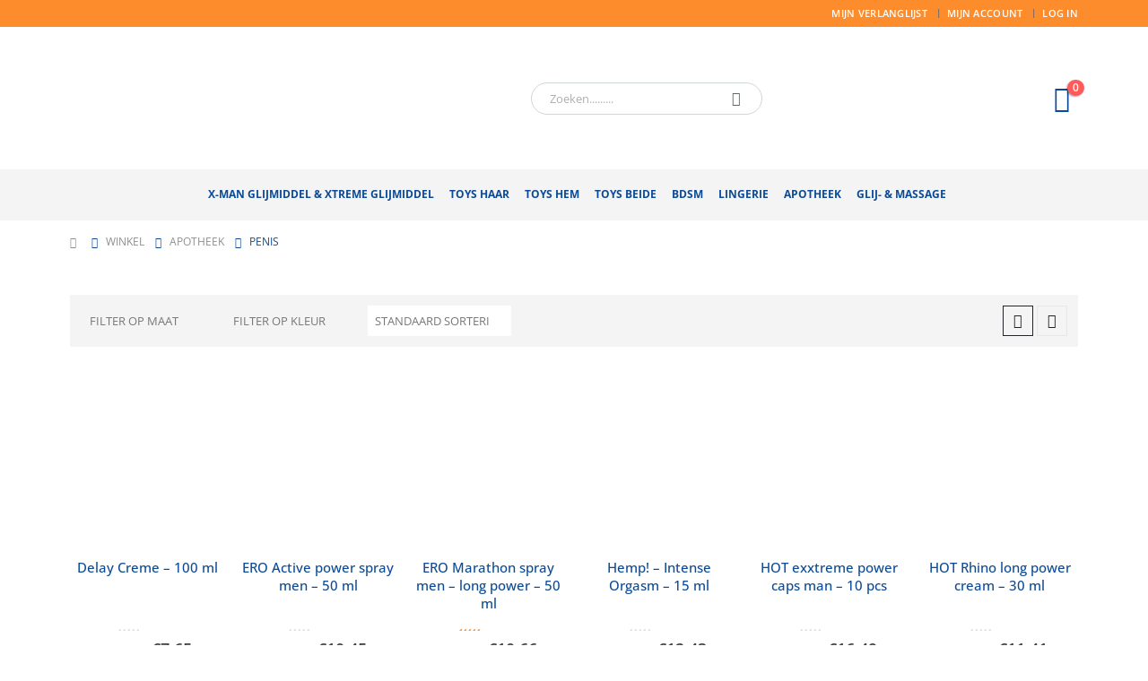

--- FILE ---
content_type: text/html; charset=UTF-8
request_url: https://www.xman-store.nl/apotheek/penis/
body_size: 86405
content:
	<!DOCTYPE html>
	<html class=""  lang="nl-NL" prefix="og: http://ogp.me/ns# fb: http://ogp.me/ns/fb#">
	<head><meta http-equiv="Content-Type" content="text/html; charset=UTF-8" /><script>if(navigator.userAgent.match(/MSIE|Internet Explorer/i)||navigator.userAgent.match(/Trident\/7\..*?rv:11/i)){var href=document.location.href;if(!href.match(/[?&]nowprocket/)){if(href.indexOf("?")==-1){if(href.indexOf("#")==-1){document.location.href=href+"?nowprocket=1"}else{document.location.href=href.replace("#","?nowprocket=1#")}}else{if(href.indexOf("#")==-1){document.location.href=href+"&nowprocket=1"}else{document.location.href=href.replace("#","&nowprocket=1#")}}}}</script><script>(()=>{class RocketLazyLoadScripts{constructor(){this.v="2.0.4",this.userEvents=["keydown","keyup","mousedown","mouseup","mousemove","mouseover","mouseout","touchmove","touchstart","touchend","touchcancel","wheel","click","dblclick","input"],this.attributeEvents=["onblur","onclick","oncontextmenu","ondblclick","onfocus","onmousedown","onmouseenter","onmouseleave","onmousemove","onmouseout","onmouseover","onmouseup","onmousewheel","onscroll","onsubmit"]}async t(){this.i(),this.o(),/iP(ad|hone)/.test(navigator.userAgent)&&this.h(),this.u(),this.l(this),this.m(),this.k(this),this.p(this),this._(),await Promise.all([this.R(),this.L()]),this.lastBreath=Date.now(),this.S(this),this.P(),this.D(),this.O(),this.M(),await this.C(this.delayedScripts.normal),await this.C(this.delayedScripts.defer),await this.C(this.delayedScripts.async),await this.T(),await this.F(),await this.j(),await this.A(),window.dispatchEvent(new Event("rocket-allScriptsLoaded")),this.everythingLoaded=!0,this.lastTouchEnd&&await new Promise(t=>setTimeout(t,500-Date.now()+this.lastTouchEnd)),this.I(),this.H(),this.U(),this.W()}i(){this.CSPIssue=sessionStorage.getItem("rocketCSPIssue"),document.addEventListener("securitypolicyviolation",t=>{this.CSPIssue||"script-src-elem"!==t.violatedDirective||"data"!==t.blockedURI||(this.CSPIssue=!0,sessionStorage.setItem("rocketCSPIssue",!0))},{isRocket:!0})}o(){window.addEventListener("pageshow",t=>{this.persisted=t.persisted,this.realWindowLoadedFired=!0},{isRocket:!0}),window.addEventListener("pagehide",()=>{this.onFirstUserAction=null},{isRocket:!0})}h(){let t;function e(e){t=e}window.addEventListener("touchstart",e,{isRocket:!0}),window.addEventListener("touchend",function i(o){o.changedTouches[0]&&t.changedTouches[0]&&Math.abs(o.changedTouches[0].pageX-t.changedTouches[0].pageX)<10&&Math.abs(o.changedTouches[0].pageY-t.changedTouches[0].pageY)<10&&o.timeStamp-t.timeStamp<200&&(window.removeEventListener("touchstart",e,{isRocket:!0}),window.removeEventListener("touchend",i,{isRocket:!0}),"INPUT"===o.target.tagName&&"text"===o.target.type||(o.target.dispatchEvent(new TouchEvent("touchend",{target:o.target,bubbles:!0})),o.target.dispatchEvent(new MouseEvent("mouseover",{target:o.target,bubbles:!0})),o.target.dispatchEvent(new PointerEvent("click",{target:o.target,bubbles:!0,cancelable:!0,detail:1,clientX:o.changedTouches[0].clientX,clientY:o.changedTouches[0].clientY})),event.preventDefault()))},{isRocket:!0})}q(t){this.userActionTriggered||("mousemove"!==t.type||this.firstMousemoveIgnored?"keyup"===t.type||"mouseover"===t.type||"mouseout"===t.type||(this.userActionTriggered=!0,this.onFirstUserAction&&this.onFirstUserAction()):this.firstMousemoveIgnored=!0),"click"===t.type&&t.preventDefault(),t.stopPropagation(),t.stopImmediatePropagation(),"touchstart"===this.lastEvent&&"touchend"===t.type&&(this.lastTouchEnd=Date.now()),"click"===t.type&&(this.lastTouchEnd=0),this.lastEvent=t.type,t.composedPath&&t.composedPath()[0].getRootNode()instanceof ShadowRoot&&(t.rocketTarget=t.composedPath()[0]),this.savedUserEvents.push(t)}u(){this.savedUserEvents=[],this.userEventHandler=this.q.bind(this),this.userEvents.forEach(t=>window.addEventListener(t,this.userEventHandler,{passive:!1,isRocket:!0})),document.addEventListener("visibilitychange",this.userEventHandler,{isRocket:!0})}U(){this.userEvents.forEach(t=>window.removeEventListener(t,this.userEventHandler,{passive:!1,isRocket:!0})),document.removeEventListener("visibilitychange",this.userEventHandler,{isRocket:!0}),this.savedUserEvents.forEach(t=>{(t.rocketTarget||t.target).dispatchEvent(new window[t.constructor.name](t.type,t))})}m(){const t="return false",e=Array.from(this.attributeEvents,t=>"data-rocket-"+t),i="["+this.attributeEvents.join("],[")+"]",o="[data-rocket-"+this.attributeEvents.join("],[data-rocket-")+"]",s=(e,i,o)=>{o&&o!==t&&(e.setAttribute("data-rocket-"+i,o),e["rocket"+i]=new Function("event",o),e.setAttribute(i,t))};new MutationObserver(t=>{for(const n of t)"attributes"===n.type&&(n.attributeName.startsWith("data-rocket-")||this.everythingLoaded?n.attributeName.startsWith("data-rocket-")&&this.everythingLoaded&&this.N(n.target,n.attributeName.substring(12)):s(n.target,n.attributeName,n.target.getAttribute(n.attributeName))),"childList"===n.type&&n.addedNodes.forEach(t=>{if(t.nodeType===Node.ELEMENT_NODE)if(this.everythingLoaded)for(const i of[t,...t.querySelectorAll(o)])for(const t of i.getAttributeNames())e.includes(t)&&this.N(i,t.substring(12));else for(const e of[t,...t.querySelectorAll(i)])for(const t of e.getAttributeNames())this.attributeEvents.includes(t)&&s(e,t,e.getAttribute(t))})}).observe(document,{subtree:!0,childList:!0,attributeFilter:[...this.attributeEvents,...e]})}I(){this.attributeEvents.forEach(t=>{document.querySelectorAll("[data-rocket-"+t+"]").forEach(e=>{this.N(e,t)})})}N(t,e){const i=t.getAttribute("data-rocket-"+e);i&&(t.setAttribute(e,i),t.removeAttribute("data-rocket-"+e))}k(t){Object.defineProperty(HTMLElement.prototype,"onclick",{get(){return this.rocketonclick||null},set(e){this.rocketonclick=e,this.setAttribute(t.everythingLoaded?"onclick":"data-rocket-onclick","this.rocketonclick(event)")}})}S(t){function e(e,i){let o=e[i];e[i]=null,Object.defineProperty(e,i,{get:()=>o,set(s){t.everythingLoaded?o=s:e["rocket"+i]=o=s}})}e(document,"onreadystatechange"),e(window,"onload"),e(window,"onpageshow");try{Object.defineProperty(document,"readyState",{get:()=>t.rocketReadyState,set(e){t.rocketReadyState=e},configurable:!0}),document.readyState="loading"}catch(t){console.log("WPRocket DJE readyState conflict, bypassing")}}l(t){this.originalAddEventListener=EventTarget.prototype.addEventListener,this.originalRemoveEventListener=EventTarget.prototype.removeEventListener,this.savedEventListeners=[],EventTarget.prototype.addEventListener=function(e,i,o){o&&o.isRocket||!t.B(e,this)&&!t.userEvents.includes(e)||t.B(e,this)&&!t.userActionTriggered||e.startsWith("rocket-")||t.everythingLoaded?t.originalAddEventListener.call(this,e,i,o):(t.savedEventListeners.push({target:this,remove:!1,type:e,func:i,options:o}),"mouseenter"!==e&&"mouseleave"!==e||t.originalAddEventListener.call(this,e,t.savedUserEvents.push,o))},EventTarget.prototype.removeEventListener=function(e,i,o){o&&o.isRocket||!t.B(e,this)&&!t.userEvents.includes(e)||t.B(e,this)&&!t.userActionTriggered||e.startsWith("rocket-")||t.everythingLoaded?t.originalRemoveEventListener.call(this,e,i,o):t.savedEventListeners.push({target:this,remove:!0,type:e,func:i,options:o})}}J(t,e){this.savedEventListeners=this.savedEventListeners.filter(i=>{let o=i.type,s=i.target||window;return e!==o||t!==s||(this.B(o,s)&&(i.type="rocket-"+o),this.$(i),!1)})}H(){EventTarget.prototype.addEventListener=this.originalAddEventListener,EventTarget.prototype.removeEventListener=this.originalRemoveEventListener,this.savedEventListeners.forEach(t=>this.$(t))}$(t){t.remove?this.originalRemoveEventListener.call(t.target,t.type,t.func,t.options):this.originalAddEventListener.call(t.target,t.type,t.func,t.options)}p(t){let e;function i(e){return t.everythingLoaded?e:e.split(" ").map(t=>"load"===t||t.startsWith("load.")?"rocket-jquery-load":t).join(" ")}function o(o){function s(e){const s=o.fn[e];o.fn[e]=o.fn.init.prototype[e]=function(){return this[0]===window&&t.userActionTriggered&&("string"==typeof arguments[0]||arguments[0]instanceof String?arguments[0]=i(arguments[0]):"object"==typeof arguments[0]&&Object.keys(arguments[0]).forEach(t=>{const e=arguments[0][t];delete arguments[0][t],arguments[0][i(t)]=e})),s.apply(this,arguments),this}}if(o&&o.fn&&!t.allJQueries.includes(o)){const e={DOMContentLoaded:[],"rocket-DOMContentLoaded":[]};for(const t in e)document.addEventListener(t,()=>{e[t].forEach(t=>t())},{isRocket:!0});o.fn.ready=o.fn.init.prototype.ready=function(i){function s(){parseInt(o.fn.jquery)>2?setTimeout(()=>i.bind(document)(o)):i.bind(document)(o)}return"function"==typeof i&&(t.realDomReadyFired?!t.userActionTriggered||t.fauxDomReadyFired?s():e["rocket-DOMContentLoaded"].push(s):e.DOMContentLoaded.push(s)),o([])},s("on"),s("one"),s("off"),t.allJQueries.push(o)}e=o}t.allJQueries=[],o(window.jQuery),Object.defineProperty(window,"jQuery",{get:()=>e,set(t){o(t)}})}P(){const t=new Map;document.write=document.writeln=function(e){const i=document.currentScript,o=document.createRange(),s=i.parentElement;let n=t.get(i);void 0===n&&(n=i.nextSibling,t.set(i,n));const c=document.createDocumentFragment();o.setStart(c,0),c.appendChild(o.createContextualFragment(e)),s.insertBefore(c,n)}}async R(){return new Promise(t=>{this.userActionTriggered?t():this.onFirstUserAction=t})}async L(){return new Promise(t=>{document.addEventListener("DOMContentLoaded",()=>{this.realDomReadyFired=!0,t()},{isRocket:!0})})}async j(){return this.realWindowLoadedFired?Promise.resolve():new Promise(t=>{window.addEventListener("load",t,{isRocket:!0})})}M(){this.pendingScripts=[];this.scriptsMutationObserver=new MutationObserver(t=>{for(const e of t)e.addedNodes.forEach(t=>{"SCRIPT"!==t.tagName||t.noModule||t.isWPRocket||this.pendingScripts.push({script:t,promise:new Promise(e=>{const i=()=>{const i=this.pendingScripts.findIndex(e=>e.script===t);i>=0&&this.pendingScripts.splice(i,1),e()};t.addEventListener("load",i,{isRocket:!0}),t.addEventListener("error",i,{isRocket:!0}),setTimeout(i,1e3)})})})}),this.scriptsMutationObserver.observe(document,{childList:!0,subtree:!0})}async F(){await this.X(),this.pendingScripts.length?(await this.pendingScripts[0].promise,await this.F()):this.scriptsMutationObserver.disconnect()}D(){this.delayedScripts={normal:[],async:[],defer:[]},document.querySelectorAll("script[type$=rocketlazyloadscript]").forEach(t=>{t.hasAttribute("data-rocket-src")?t.hasAttribute("async")&&!1!==t.async?this.delayedScripts.async.push(t):t.hasAttribute("defer")&&!1!==t.defer||"module"===t.getAttribute("data-rocket-type")?this.delayedScripts.defer.push(t):this.delayedScripts.normal.push(t):this.delayedScripts.normal.push(t)})}async _(){await this.L();let t=[];document.querySelectorAll("script[type$=rocketlazyloadscript][data-rocket-src]").forEach(e=>{let i=e.getAttribute("data-rocket-src");if(i&&!i.startsWith("data:")){i.startsWith("//")&&(i=location.protocol+i);try{const o=new URL(i).origin;o!==location.origin&&t.push({src:o,crossOrigin:e.crossOrigin||"module"===e.getAttribute("data-rocket-type")})}catch(t){}}}),t=[...new Map(t.map(t=>[JSON.stringify(t),t])).values()],this.Y(t,"preconnect")}async G(t){if(await this.K(),!0!==t.noModule||!("noModule"in HTMLScriptElement.prototype))return new Promise(e=>{let i;function o(){(i||t).setAttribute("data-rocket-status","executed"),e()}try{if(navigator.userAgent.includes("Firefox/")||""===navigator.vendor||this.CSPIssue)i=document.createElement("script"),[...t.attributes].forEach(t=>{let e=t.nodeName;"type"!==e&&("data-rocket-type"===e&&(e="type"),"data-rocket-src"===e&&(e="src"),i.setAttribute(e,t.nodeValue))}),t.text&&(i.text=t.text),t.nonce&&(i.nonce=t.nonce),i.hasAttribute("src")?(i.addEventListener("load",o,{isRocket:!0}),i.addEventListener("error",()=>{i.setAttribute("data-rocket-status","failed-network"),e()},{isRocket:!0}),setTimeout(()=>{i.isConnected||e()},1)):(i.text=t.text,o()),i.isWPRocket=!0,t.parentNode.replaceChild(i,t);else{const i=t.getAttribute("data-rocket-type"),s=t.getAttribute("data-rocket-src");i?(t.type=i,t.removeAttribute("data-rocket-type")):t.removeAttribute("type"),t.addEventListener("load",o,{isRocket:!0}),t.addEventListener("error",i=>{this.CSPIssue&&i.target.src.startsWith("data:")?(console.log("WPRocket: CSP fallback activated"),t.removeAttribute("src"),this.G(t).then(e)):(t.setAttribute("data-rocket-status","failed-network"),e())},{isRocket:!0}),s?(t.fetchPriority="high",t.removeAttribute("data-rocket-src"),t.src=s):t.src="data:text/javascript;base64,"+window.btoa(unescape(encodeURIComponent(t.text)))}}catch(i){t.setAttribute("data-rocket-status","failed-transform"),e()}});t.setAttribute("data-rocket-status","skipped")}async C(t){const e=t.shift();return e?(e.isConnected&&await this.G(e),this.C(t)):Promise.resolve()}O(){this.Y([...this.delayedScripts.normal,...this.delayedScripts.defer,...this.delayedScripts.async],"preload")}Y(t,e){this.trash=this.trash||[];let i=!0;var o=document.createDocumentFragment();t.forEach(t=>{const s=t.getAttribute&&t.getAttribute("data-rocket-src")||t.src;if(s&&!s.startsWith("data:")){const n=document.createElement("link");n.href=s,n.rel=e,"preconnect"!==e&&(n.as="script",n.fetchPriority=i?"high":"low"),t.getAttribute&&"module"===t.getAttribute("data-rocket-type")&&(n.crossOrigin=!0),t.crossOrigin&&(n.crossOrigin=t.crossOrigin),t.integrity&&(n.integrity=t.integrity),t.nonce&&(n.nonce=t.nonce),o.appendChild(n),this.trash.push(n),i=!1}}),document.head.appendChild(o)}W(){this.trash.forEach(t=>t.remove())}async T(){try{document.readyState="interactive"}catch(t){}this.fauxDomReadyFired=!0;try{await this.K(),this.J(document,"readystatechange"),document.dispatchEvent(new Event("rocket-readystatechange")),await this.K(),document.rocketonreadystatechange&&document.rocketonreadystatechange(),await this.K(),this.J(document,"DOMContentLoaded"),document.dispatchEvent(new Event("rocket-DOMContentLoaded")),await this.K(),this.J(window,"DOMContentLoaded"),window.dispatchEvent(new Event("rocket-DOMContentLoaded"))}catch(t){console.error(t)}}async A(){try{document.readyState="complete"}catch(t){}try{await this.K(),this.J(document,"readystatechange"),document.dispatchEvent(new Event("rocket-readystatechange")),await this.K(),document.rocketonreadystatechange&&document.rocketonreadystatechange(),await this.K(),this.J(window,"load"),window.dispatchEvent(new Event("rocket-load")),await this.K(),window.rocketonload&&window.rocketonload(),await this.K(),this.allJQueries.forEach(t=>t(window).trigger("rocket-jquery-load")),await this.K(),this.J(window,"pageshow");const t=new Event("rocket-pageshow");t.persisted=this.persisted,window.dispatchEvent(t),await this.K(),window.rocketonpageshow&&window.rocketonpageshow({persisted:this.persisted})}catch(t){console.error(t)}}async K(){Date.now()-this.lastBreath>45&&(await this.X(),this.lastBreath=Date.now())}async X(){return document.hidden?new Promise(t=>setTimeout(t)):new Promise(t=>requestAnimationFrame(t))}B(t,e){return e===document&&"readystatechange"===t||(e===document&&"DOMContentLoaded"===t||(e===window&&"DOMContentLoaded"===t||(e===window&&"load"===t||e===window&&"pageshow"===t)))}static run(){(new RocketLazyLoadScripts).t()}}RocketLazyLoadScripts.run()})();</script>
		<meta http-equiv="X-UA-Compatible" content="IE=edge" />
		
		<meta name="viewport" content="width=device-width, initial-scale=1, minimum-scale=1" />

		<link rel="profile" href="https://gmpg.org/xfn/11" />
		<link rel="pingback" href="https://www.xman-store.nl/xmlrpc.php" />
						<script type="rocketlazyloadscript">document.documentElement.className = document.documentElement.className + ' yes-js js_active js'</script>
			<title>Penis  - Xman-Store.nl</title>
<style id="wpr-usedcss">img:is([sizes=auto i],[sizes^="auto," i]){contain-intrinsic-size:3000px 1500px}#footer{content-visibility:auto;contain-intrinsic-size:1px 1000px}@font-face{font-family:'Open Sans';font-style:normal;font-weight:400;font-stretch:100%;font-display:swap;src:url(https://fonts.gstatic.com/s/opensans/v44/memvYaGs126MiZpBA-UvWbX2vVnXBbObj2OVTS-muw.woff2) format('woff2');unicode-range:U+0000-00FF,U+0131,U+0152-0153,U+02BB-02BC,U+02C6,U+02DA,U+02DC,U+0304,U+0308,U+0329,U+2000-206F,U+20AC,U+2122,U+2191,U+2193,U+2212,U+2215,U+FEFF,U+FFFD}@font-face{font-family:'Open Sans';font-style:normal;font-weight:500;font-stretch:100%;font-display:swap;src:url(https://fonts.gstatic.com/s/opensans/v44/memvYaGs126MiZpBA-UvWbX2vVnXBbObj2OVTS-muw.woff2) format('woff2');unicode-range:U+0000-00FF,U+0131,U+0152-0153,U+02BB-02BC,U+02C6,U+02DA,U+02DC,U+0304,U+0308,U+0329,U+2000-206F,U+20AC,U+2122,U+2191,U+2193,U+2212,U+2215,U+FEFF,U+FFFD}@font-face{font-family:'Open Sans';font-style:normal;font-weight:600;font-stretch:100%;font-display:swap;src:url(https://fonts.gstatic.com/s/opensans/v44/memvYaGs126MiZpBA-UvWbX2vVnXBbObj2OVTS-muw.woff2) format('woff2');unicode-range:U+0000-00FF,U+0131,U+0152-0153,U+02BB-02BC,U+02C6,U+02DA,U+02DC,U+0304,U+0308,U+0329,U+2000-206F,U+20AC,U+2122,U+2191,U+2193,U+2212,U+2215,U+FEFF,U+FFFD}@font-face{font-family:'Open Sans';font-style:normal;font-weight:700;font-stretch:100%;font-display:swap;src:url(https://fonts.gstatic.com/s/opensans/v44/memvYaGs126MiZpBA-UvWbX2vVnXBbObj2OVTS-muw.woff2) format('woff2');unicode-range:U+0000-00FF,U+0131,U+0152-0153,U+02BB-02BC,U+02C6,U+02DA,U+02DC,U+0304,U+0308,U+0329,U+2000-206F,U+20AC,U+2122,U+2191,U+2193,U+2212,U+2215,U+FEFF,U+FFFD}@font-face{font-family:'Open Sans';font-style:normal;font-weight:800;font-stretch:100%;font-display:swap;src:url(https://fonts.gstatic.com/s/opensans/v44/memvYaGs126MiZpBA-UvWbX2vVnXBbObj2OVTS-muw.woff2) format('woff2');unicode-range:U+0000-00FF,U+0131,U+0152-0153,U+02BB-02BC,U+02C6,U+02DA,U+02DC,U+0304,U+0308,U+0329,U+2000-206F,U+20AC,U+2122,U+2191,U+2193,U+2212,U+2215,U+FEFF,U+FFFD}:where(.wp-block-button__link){border-radius:9999px;box-shadow:none;padding:calc(.667em + 2px) calc(1.333em + 2px);text-decoration:none}:root :where(.wp-block-button .wp-block-button__link.is-style-outline),:root :where(.wp-block-button.is-style-outline>.wp-block-button__link){border:2px solid;padding:.667em 1.333em}:root :where(.wp-block-button .wp-block-button__link.is-style-outline:not(.has-text-color)),:root :where(.wp-block-button.is-style-outline>.wp-block-button__link:not(.has-text-color)){color:currentColor}:root :where(.wp-block-button .wp-block-button__link.is-style-outline:not(.has-background)),:root :where(.wp-block-button.is-style-outline>.wp-block-button__link:not(.has-background)){background-color:initial;background-image:none}:where(.wp-block-calendar table:not(.has-background) th){background:#ddd}:where(.wp-block-columns){margin-bottom:1.75em}:where(.wp-block-columns.has-background){padding:1.25em 2.375em}:where(.wp-block-post-comments input[type=submit]){border:none}:where(.wp-block-cover-image:not(.has-text-color)),:where(.wp-block-cover:not(.has-text-color)){color:#fff}:where(.wp-block-cover-image.is-light:not(.has-text-color)),:where(.wp-block-cover.is-light:not(.has-text-color)){color:#000}:root :where(.wp-block-cover h1:not(.has-text-color)),:root :where(.wp-block-cover h2:not(.has-text-color)),:root :where(.wp-block-cover h3:not(.has-text-color)),:root :where(.wp-block-cover h4:not(.has-text-color)),:root :where(.wp-block-cover h5:not(.has-text-color)),:root :where(.wp-block-cover h6:not(.has-text-color)),:root :where(.wp-block-cover p:not(.has-text-color)){color:inherit}:where(.wp-block-file){margin-bottom:1.5em}:where(.wp-block-file__button){border-radius:2em;display:inline-block;padding:.5em 1em}:where(.wp-block-file__button):is(a):active,:where(.wp-block-file__button):is(a):focus,:where(.wp-block-file__button):is(a):hover,:where(.wp-block-file__button):is(a):visited{box-shadow:none;color:#fff;opacity:.85;text-decoration:none}:where(.wp-block-group.wp-block-group-is-layout-constrained){position:relative}:root :where(.wp-block-image.is-style-rounded img,.wp-block-image .is-style-rounded img){border-radius:9999px}:where(.wp-block-latest-comments:not([style*=line-height] .wp-block-latest-comments__comment)){line-height:1.1}:where(.wp-block-latest-comments:not([style*=line-height] .wp-block-latest-comments__comment-excerpt p)){line-height:1.8}:root :where(.wp-block-latest-posts.is-grid){padding:0}:root :where(.wp-block-latest-posts.wp-block-latest-posts__list){padding-left:0}ul{box-sizing:border-box}:root :where(.wp-block-list.has-background){padding:1.25em 2.375em}:where(.wp-block-navigation.has-background .wp-block-navigation-item a:not(.wp-element-button)),:where(.wp-block-navigation.has-background .wp-block-navigation-submenu a:not(.wp-element-button)){padding:.5em 1em}:where(.wp-block-navigation .wp-block-navigation__submenu-container .wp-block-navigation-item a:not(.wp-element-button)),:where(.wp-block-navigation .wp-block-navigation__submenu-container .wp-block-navigation-submenu a:not(.wp-element-button)),:where(.wp-block-navigation .wp-block-navigation__submenu-container .wp-block-navigation-submenu button.wp-block-navigation-item__content),:where(.wp-block-navigation .wp-block-navigation__submenu-container .wp-block-pages-list__item button.wp-block-navigation-item__content){padding:.5em 1em}:root :where(p.has-background){padding:1.25em 2.375em}:where(p.has-text-color:not(.has-link-color)) a{color:inherit}:where(.wp-block-post-comments-form) input:not([type=submit]),:where(.wp-block-post-comments-form) textarea{border:1px solid #949494;font-family:inherit;font-size:1em}:where(.wp-block-post-comments-form) input:where(:not([type=submit]):not([type=checkbox])),:where(.wp-block-post-comments-form) textarea{padding:calc(.667em + 2px)}:where(.wp-block-post-excerpt){box-sizing:border-box;margin-bottom:var(--wp--style--block-gap);margin-top:var(--wp--style--block-gap)}:where(.wp-block-preformatted.has-background){padding:1.25em 2.375em}:where(.wp-block-search__button){border:1px solid #ccc;padding:6px 10px}:where(.wp-block-search__input){font-family:inherit;font-size:inherit;font-style:inherit;font-weight:inherit;letter-spacing:inherit;line-height:inherit;text-transform:inherit}:where(.wp-block-search__button-inside .wp-block-search__inside-wrapper){border:1px solid #949494;box-sizing:border-box;padding:4px}:where(.wp-block-search__button-inside .wp-block-search__inside-wrapper) .wp-block-search__input{border:none;border-radius:0;padding:0 4px}:where(.wp-block-search__button-inside .wp-block-search__inside-wrapper) .wp-block-search__input:focus{outline:0}:where(.wp-block-search__button-inside .wp-block-search__inside-wrapper) :where(.wp-block-search__button){padding:4px 8px}:root :where(.wp-block-separator.is-style-dots){height:auto;line-height:1;text-align:center}:root :where(.wp-block-separator.is-style-dots):before{color:currentColor;content:"···";font-family:serif;font-size:1.5em;letter-spacing:2em;padding-left:2em}:root :where(.wp-block-site-logo.is-style-rounded){border-radius:9999px}:where(.wp-block-social-links:not(.is-style-logos-only)) .wp-social-link{background-color:#f0f0f0;color:#444}:where(.wp-block-social-links:not(.is-style-logos-only)) .wp-social-link-amazon{background-color:#f90;color:#fff}:where(.wp-block-social-links:not(.is-style-logos-only)) .wp-social-link-bandcamp{background-color:#1ea0c3;color:#fff}:where(.wp-block-social-links:not(.is-style-logos-only)) .wp-social-link-behance{background-color:#0757fe;color:#fff}:where(.wp-block-social-links:not(.is-style-logos-only)) .wp-social-link-bluesky{background-color:#0a7aff;color:#fff}:where(.wp-block-social-links:not(.is-style-logos-only)) .wp-social-link-codepen{background-color:#1e1f26;color:#fff}:where(.wp-block-social-links:not(.is-style-logos-only)) .wp-social-link-deviantart{background-color:#02e49b;color:#fff}:where(.wp-block-social-links:not(.is-style-logos-only)) .wp-social-link-discord{background-color:#5865f2;color:#fff}:where(.wp-block-social-links:not(.is-style-logos-only)) .wp-social-link-dribbble{background-color:#e94c89;color:#fff}:where(.wp-block-social-links:not(.is-style-logos-only)) .wp-social-link-dropbox{background-color:#4280ff;color:#fff}:where(.wp-block-social-links:not(.is-style-logos-only)) .wp-social-link-etsy{background-color:#f45800;color:#fff}:where(.wp-block-social-links:not(.is-style-logos-only)) .wp-social-link-facebook{background-color:#0866ff;color:#fff}:where(.wp-block-social-links:not(.is-style-logos-only)) .wp-social-link-fivehundredpx{background-color:#000;color:#fff}:where(.wp-block-social-links:not(.is-style-logos-only)) .wp-social-link-flickr{background-color:#0461dd;color:#fff}:where(.wp-block-social-links:not(.is-style-logos-only)) .wp-social-link-foursquare{background-color:#e65678;color:#fff}:where(.wp-block-social-links:not(.is-style-logos-only)) .wp-social-link-github{background-color:#24292d;color:#fff}:where(.wp-block-social-links:not(.is-style-logos-only)) .wp-social-link-goodreads{background-color:#eceadd;color:#382110}:where(.wp-block-social-links:not(.is-style-logos-only)) .wp-social-link-google{background-color:#ea4434;color:#fff}:where(.wp-block-social-links:not(.is-style-logos-only)) .wp-social-link-gravatar{background-color:#1d4fc4;color:#fff}:where(.wp-block-social-links:not(.is-style-logos-only)) .wp-social-link-instagram{background-color:#f00075;color:#fff}:where(.wp-block-social-links:not(.is-style-logos-only)) .wp-social-link-lastfm{background-color:#e21b24;color:#fff}:where(.wp-block-social-links:not(.is-style-logos-only)) .wp-social-link-linkedin{background-color:#0d66c2;color:#fff}:where(.wp-block-social-links:not(.is-style-logos-only)) .wp-social-link-mastodon{background-color:#3288d4;color:#fff}:where(.wp-block-social-links:not(.is-style-logos-only)) .wp-social-link-medium{background-color:#000;color:#fff}:where(.wp-block-social-links:not(.is-style-logos-only)) .wp-social-link-meetup{background-color:#f6405f;color:#fff}:where(.wp-block-social-links:not(.is-style-logos-only)) .wp-social-link-patreon{background-color:#000;color:#fff}:where(.wp-block-social-links:not(.is-style-logos-only)) .wp-social-link-pinterest{background-color:#e60122;color:#fff}:where(.wp-block-social-links:not(.is-style-logos-only)) .wp-social-link-pocket{background-color:#ef4155;color:#fff}:where(.wp-block-social-links:not(.is-style-logos-only)) .wp-social-link-reddit{background-color:#ff4500;color:#fff}:where(.wp-block-social-links:not(.is-style-logos-only)) .wp-social-link-skype{background-color:#0478d7;color:#fff}:where(.wp-block-social-links:not(.is-style-logos-only)) .wp-social-link-snapchat{background-color:#fefc00;color:#fff;stroke:#000}:where(.wp-block-social-links:not(.is-style-logos-only)) .wp-social-link-soundcloud{background-color:#ff5600;color:#fff}:where(.wp-block-social-links:not(.is-style-logos-only)) .wp-social-link-spotify{background-color:#1bd760;color:#fff}:where(.wp-block-social-links:not(.is-style-logos-only)) .wp-social-link-telegram{background-color:#2aabee;color:#fff}:where(.wp-block-social-links:not(.is-style-logos-only)) .wp-social-link-threads{background-color:#000;color:#fff}:where(.wp-block-social-links:not(.is-style-logos-only)) .wp-social-link-tiktok{background-color:#000;color:#fff}:where(.wp-block-social-links:not(.is-style-logos-only)) .wp-social-link-tumblr{background-color:#011835;color:#fff}:where(.wp-block-social-links:not(.is-style-logos-only)) .wp-social-link-twitch{background-color:#6440a4;color:#fff}:where(.wp-block-social-links:not(.is-style-logos-only)) .wp-social-link-twitter{background-color:#1da1f2;color:#fff}:where(.wp-block-social-links:not(.is-style-logos-only)) .wp-social-link-vimeo{background-color:#1eb7ea;color:#fff}:where(.wp-block-social-links:not(.is-style-logos-only)) .wp-social-link-vk{background-color:#4680c2;color:#fff}:where(.wp-block-social-links:not(.is-style-logos-only)) .wp-social-link-wordpress{background-color:#3499cd;color:#fff}:where(.wp-block-social-links:not(.is-style-logos-only)) .wp-social-link-whatsapp{background-color:#25d366;color:#fff}:where(.wp-block-social-links:not(.is-style-logos-only)) .wp-social-link-x{background-color:#000;color:#fff}:where(.wp-block-social-links:not(.is-style-logos-only)) .wp-social-link-yelp{background-color:#d32422;color:#fff}:where(.wp-block-social-links:not(.is-style-logos-only)) .wp-social-link-youtube{background-color:red;color:#fff}:where(.wp-block-social-links.is-style-logos-only) .wp-social-link{background:0 0}:where(.wp-block-social-links.is-style-logos-only) .wp-social-link svg{height:1.25em;width:1.25em}:where(.wp-block-social-links.is-style-logos-only) .wp-social-link-amazon{color:#f90}:where(.wp-block-social-links.is-style-logos-only) .wp-social-link-bandcamp{color:#1ea0c3}:where(.wp-block-social-links.is-style-logos-only) .wp-social-link-behance{color:#0757fe}:where(.wp-block-social-links.is-style-logos-only) .wp-social-link-bluesky{color:#0a7aff}:where(.wp-block-social-links.is-style-logos-only) .wp-social-link-codepen{color:#1e1f26}:where(.wp-block-social-links.is-style-logos-only) .wp-social-link-deviantart{color:#02e49b}:where(.wp-block-social-links.is-style-logos-only) .wp-social-link-discord{color:#5865f2}:where(.wp-block-social-links.is-style-logos-only) .wp-social-link-dribbble{color:#e94c89}:where(.wp-block-social-links.is-style-logos-only) .wp-social-link-dropbox{color:#4280ff}:where(.wp-block-social-links.is-style-logos-only) .wp-social-link-etsy{color:#f45800}:where(.wp-block-social-links.is-style-logos-only) .wp-social-link-facebook{color:#0866ff}:where(.wp-block-social-links.is-style-logos-only) .wp-social-link-fivehundredpx{color:#000}:where(.wp-block-social-links.is-style-logos-only) .wp-social-link-flickr{color:#0461dd}:where(.wp-block-social-links.is-style-logos-only) .wp-social-link-foursquare{color:#e65678}:where(.wp-block-social-links.is-style-logos-only) .wp-social-link-github{color:#24292d}:where(.wp-block-social-links.is-style-logos-only) .wp-social-link-goodreads{color:#382110}:where(.wp-block-social-links.is-style-logos-only) .wp-social-link-google{color:#ea4434}:where(.wp-block-social-links.is-style-logos-only) .wp-social-link-gravatar{color:#1d4fc4}:where(.wp-block-social-links.is-style-logos-only) .wp-social-link-instagram{color:#f00075}:where(.wp-block-social-links.is-style-logos-only) .wp-social-link-lastfm{color:#e21b24}:where(.wp-block-social-links.is-style-logos-only) .wp-social-link-linkedin{color:#0d66c2}:where(.wp-block-social-links.is-style-logos-only) .wp-social-link-mastodon{color:#3288d4}:where(.wp-block-social-links.is-style-logos-only) .wp-social-link-medium{color:#000}:where(.wp-block-social-links.is-style-logos-only) .wp-social-link-meetup{color:#f6405f}:where(.wp-block-social-links.is-style-logos-only) .wp-social-link-patreon{color:#000}:where(.wp-block-social-links.is-style-logos-only) .wp-social-link-pinterest{color:#e60122}:where(.wp-block-social-links.is-style-logos-only) .wp-social-link-pocket{color:#ef4155}:where(.wp-block-social-links.is-style-logos-only) .wp-social-link-reddit{color:#ff4500}:where(.wp-block-social-links.is-style-logos-only) .wp-social-link-skype{color:#0478d7}:where(.wp-block-social-links.is-style-logos-only) .wp-social-link-snapchat{color:#fff;stroke:#000}:where(.wp-block-social-links.is-style-logos-only) .wp-social-link-soundcloud{color:#ff5600}:where(.wp-block-social-links.is-style-logos-only) .wp-social-link-spotify{color:#1bd760}:where(.wp-block-social-links.is-style-logos-only) .wp-social-link-telegram{color:#2aabee}:where(.wp-block-social-links.is-style-logos-only) .wp-social-link-threads{color:#000}:where(.wp-block-social-links.is-style-logos-only) .wp-social-link-tiktok{color:#000}:where(.wp-block-social-links.is-style-logos-only) .wp-social-link-tumblr{color:#011835}:where(.wp-block-social-links.is-style-logos-only) .wp-social-link-twitch{color:#6440a4}:where(.wp-block-social-links.is-style-logos-only) .wp-social-link-twitter{color:#1da1f2}:where(.wp-block-social-links.is-style-logos-only) .wp-social-link-vimeo{color:#1eb7ea}:where(.wp-block-social-links.is-style-logos-only) .wp-social-link-vk{color:#4680c2}:where(.wp-block-social-links.is-style-logos-only) .wp-social-link-whatsapp{color:#25d366}:where(.wp-block-social-links.is-style-logos-only) .wp-social-link-wordpress{color:#3499cd}:where(.wp-block-social-links.is-style-logos-only) .wp-social-link-x{color:#000}:where(.wp-block-social-links.is-style-logos-only) .wp-social-link-yelp{color:#d32422}:where(.wp-block-social-links.is-style-logos-only) .wp-social-link-youtube{color:red}:root :where(.wp-block-social-links .wp-social-link a){padding:.25em}:root :where(.wp-block-social-links.is-style-logos-only .wp-social-link a){padding:0}:root :where(.wp-block-social-links.is-style-pill-shape .wp-social-link a){padding-left:.6666666667em;padding-right:.6666666667em}:root :where(.wp-block-tag-cloud.is-style-outline){display:flex;flex-wrap:wrap;gap:1ch}:root :where(.wp-block-tag-cloud.is-style-outline a){border:1px solid;font-size:unset!important;margin-right:0;padding:1ch 2ch;text-decoration:none!important}:root :where(.wp-block-table-of-contents){box-sizing:border-box}:where(.wp-block-term-description){box-sizing:border-box;margin-bottom:var(--wp--style--block-gap);margin-top:var(--wp--style--block-gap)}:where(pre.wp-block-verse){font-family:inherit}:root{--wp--preset--font-size--normal:16px;--wp--preset--font-size--huge:42px}.screen-reader-text{border:0;clip-path:inset(50%);height:1px;margin:-1px;overflow:hidden;padding:0;position:absolute;width:1px;word-wrap:normal!important}.screen-reader-text:focus{background-color:#ddd;clip-path:none;color:#444;display:block;font-size:1em;height:auto;left:5px;line-height:normal;padding:15px 23px 14px;text-decoration:none;top:5px;width:auto;z-index:100000}html :where(.has-border-color){border-style:solid}html :where([style*=border-top-color]){border-top-style:solid}html :where([style*=border-right-color]){border-right-style:solid}html :where([style*=border-bottom-color]){border-bottom-style:solid}html :where([style*=border-left-color]){border-left-style:solid}html :where([style*=border-width]){border-style:solid}html :where([style*=border-top-width]){border-top-style:solid}html :where([style*=border-right-width]){border-right-style:solid}html :where([style*=border-bottom-width]){border-bottom-style:solid}html :where([style*=border-left-width]){border-left-style:solid}html :where(img[class*=wp-image-]){height:auto;max-width:100%}:where(figure){margin:0 0 1em}html :where(.is-position-sticky){--wp-admin--admin-bar--position-offset:var(--wp-admin--admin-bar--height,0px)}@media screen and (max-width:600px){html :where(.is-position-sticky){--wp-admin--admin-bar--position-offset:0px}}:root :where(.wp-block-image figcaption){color:#555;font-size:13px;text-align:center}:where(.wp-block-group.has-background){padding:1.25em 2.375em}:root :where(.wp-block-template-part.has-background){margin-bottom:0;margin-top:0;padding:1.25em 2.375em}.selectBox-dropdown{min-width:150px;position:relative;border:1px solid #bbb;line-height:1.5;text-decoration:none;text-align:left;color:#000;outline:0;vertical-align:middle;background:#f2f2f2;background:-moz-linear-gradient(top,#f8f8f8 1%,#e1e1e1 100%);background:-webkit-gradient(linear,left top,left bottom,color-stop(1%,#f8f8f8),color-stop(100%,#e1e1e1));-moz-box-shadow:0 1px 0 hsla(0,0%,100%,.75);-webkit-box-shadow:0 1px 0 hsla(0,0%,100%,.75);box-shadow:0 1px 0 hsla(0,0%,100%,.75);-webkit-border-radius:4px;-moz-border-radius:4px;border-radius:4px;display:inline-block;cursor:default}.selectBox-dropdown:focus,.selectBox-dropdown:focus .selectBox-arrow{border-color:#666}.selectBox-dropdown.selectBox-menuShowing{-moz-border-radius-bottomleft:0;-moz-border-radius-bottomright:0;-webkit-border-bottom-left-radius:0;-webkit-border-bottom-right-radius:0;border-bottom-left-radius:0;border-bottom-right-radius:0}.selectBox-dropdown .selectBox-label{padding:2px 8px;display:inline-block;white-space:nowrap;overflow:hidden}.selectBox-dropdown .selectBox-arrow{position:absolute;top:0;right:0;width:23px;height:100%;background:var(--wpr-bg-0876efe0-6d65-490f-9110-4f8a8959aa2c) 50% center no-repeat;border-left:1px solid #bbb}.selectBox-dropdown-menu{position:absolute;z-index:99999;max-height:200px;min-height:1em;border:1px solid #bbb;background:#fff;-moz-box-shadow:0 2px 6px rgba(0,0,0,.2);-webkit-box-shadow:0 2px 6px rgba(0,0,0,.2);box-shadow:0 2px 6px rgba(0,0,0,.2);overflow:auto;-webkit-overflow-scrolling:touch}.selectBox-inline{min-width:150px;outline:0;border:1px solid #bbb;background:#fff;display:inline-block;-webkit-border-radius:4px;-moz-border-radius:4px;border-radius:4px;overflow:auto}.selectBox-inline:focus{border-color:#666}.selectBox-options,.selectBox-options LI,.selectBox-options LI A{list-style:none;display:block;cursor:default;padding:0;margin:0}.selectBox-options LI A{line-height:1.5;padding:0 .5em;white-space:nowrap;overflow:hidden;background:6px center no-repeat}.selectBox-options LI.selectBox-hover A{background-color:#eee}.selectBox-options LI.selectBox-disabled A{color:#888;background-color:rgba(0,0,0,0)}.selectBox-options LI.selectBox-selected A{background-color:#c8def4}.selectBox-options .selectBox-optgroup{color:#666;background:#eee;font-weight:700;line-height:1.5;padding:0 .3em;white-space:nowrap}.selectBox.selectBox-disabled{color:#888!important}.selectBox-dropdown.selectBox-disabled .selectBox-arrow{opacity:.5;border-color:#666}.selectBox-inline.selectBox-disabled{color:#888!important}.selectBox-inline.selectBox-disabled .selectBox-options A{background-color:rgba(0,0,0,0)!important}:root{--woocommerce:#720eec;--wc-green:#7ad03a;--wc-red:#a00;--wc-orange:#ffba00;--wc-blue:#2ea2cc;--wc-primary:#720eec;--wc-primary-text:#fcfbfe;--wc-secondary:#e9e6ed;--wc-secondary-text:#515151;--wc-highlight:#958e09;--wc-highligh-text:white;--wc-content-bg:#fff;--wc-subtext:#767676;--wc-form-border-color:rgba(32, 7, 7, .8);--wc-form-border-radius:4px;--wc-form-border-width:1px}@font-face{font-display:swap;font-family:WooCommerce;src:url(https://www.xman-store.nl/wp-content/plugins/woocommerce/assets/fonts/WooCommerce.woff2) format("woff2"),url(https://www.xman-store.nl/wp-content/plugins/woocommerce/assets/fonts/WooCommerce.woff) format("woff"),url(https://www.xman-store.nl/wp-content/plugins/woocommerce/assets/fonts/WooCommerce.ttf) format("truetype");font-weight:400;font-style:normal}div.pp_woocommerce .pp_content_container{background:#fff;border-radius:3px;box-shadow:0 1px 30px rgba(0,0,0,.25);padding:20px 0}div.pp_woocommerce .pp_content_container::after,div.pp_woocommerce .pp_content_container::before{content:" ";display:table}div.pp_woocommerce .pp_content_container::after{clear:both}div.pp_woocommerce .pp_loaderIcon::before{height:1em;width:1em;display:block;position:absolute;top:50%;left:50%;margin-left:-.5em;margin-top:-.5em;content:"";animation:1s ease-in-out infinite spin;background:var(--wpr-bg-40111242-3db3-43a1-84ba-f729fce19e3a) center center;background-size:cover;line-height:1;text-align:center;font-size:2em;color:rgba(0,0,0,.75)}div.pp_woocommerce div.ppt{color:#000}div.pp_woocommerce .pp_gallery ul li a{border:1px solid rgba(0,0,0,.5);background:#fff;box-shadow:0 1px 2px rgba(0,0,0,.2);border-radius:2px;display:block}div.pp_woocommerce .pp_gallery ul li a:hover{border-color:#000}div.pp_woocommerce .pp_gallery ul li.selected a{border-color:#000}div.pp_woocommerce .pp_next::before,div.pp_woocommerce .pp_previous::before{border-radius:100%;height:1em;width:1em;text-shadow:0 1px 2px rgba(0,0,0,.5);background-color:#444;color:#fff!important;font-size:16px!important;line-height:1em;transition:all ease-in-out .2s;font-family:WooCommerce;content:"\e00b";text-indent:0;display:none;position:absolute;top:50%;margin-top:-10px;text-align:center}div.pp_woocommerce .pp_next::before:hover,div.pp_woocommerce .pp_previous::before:hover{background-color:#000}div.pp_woocommerce .pp_next:hover::before,div.pp_woocommerce .pp_previous:hover::before{display:block}div.pp_woocommerce .pp_previous::before{left:1em}div.pp_woocommerce .pp_next::before{right:1em;font-family:WooCommerce;content:"\e008"}div.pp_woocommerce .pp_details{margin:0;padding-top:1em}div.pp_woocommerce .pp_description,div.pp_woocommerce .pp_nav{font-size:14px}div.pp_woocommerce .pp_arrow_next,div.pp_woocommerce .pp_arrow_previous,div.pp_woocommerce .pp_nav,div.pp_woocommerce .pp_nav .pp_pause,div.pp_woocommerce .pp_nav p,div.pp_woocommerce .pp_play{margin:0}div.pp_woocommerce .pp_nav{margin-right:1em;position:relative}div.pp_woocommerce .pp_close{border-radius:100%;height:1em;width:1em;text-shadow:0 1px 2px rgba(0,0,0,.5);background-color:#444;color:#fff!important;font-size:16px!important;line-height:1em;transition:all ease-in-out .2s;top:-.5em;right:-.5em;font-size:1.618em!important}div.pp_woocommerce .pp_close:hover{background-color:#000}div.pp_woocommerce .pp_close::before{font-family:WooCommerce;content:"\e013";display:block;position:absolute;top:0;left:0;right:0;bottom:0;text-align:center;text-indent:0}div.pp_woocommerce .pp_arrow_next,div.pp_woocommerce .pp_arrow_previous{border-radius:100%;height:1em;width:1em;text-shadow:0 1px 2px rgba(0,0,0,.5);background-color:#444;color:#fff!important;font-size:16px!important;line-height:1em;transition:all ease-in-out .2s;position:relative;margin-top:-1px}div.pp_woocommerce .pp_arrow_next:hover,div.pp_woocommerce .pp_arrow_previous:hover{background-color:#000}div.pp_woocommerce .pp_arrow_next::before,div.pp_woocommerce .pp_arrow_previous::before{font-family:WooCommerce;content:"\e00b";display:block;position:absolute;top:0;left:0;right:0;bottom:0;text-align:center;text-indent:0}div.pp_woocommerce .pp_arrow_previous{margin-right:.5em}div.pp_woocommerce .pp_arrow_next{margin-left:.5em}div.pp_woocommerce .pp_arrow_next::before{content:"\e008"}div.pp_woocommerce a.pp_contract,div.pp_woocommerce a.pp_expand{border-radius:100%;height:1em;width:1em;text-shadow:0 1px 2px rgba(0,0,0,.5);background-color:#444;color:#fff!important;font-size:16px!important;line-height:1em;transition:all ease-in-out .2s;right:auto;left:-.5em;top:-.5em;font-size:1.618em!important}div.pp_woocommerce a.pp_contract:hover,div.pp_woocommerce a.pp_expand:hover{background-color:#000}div.pp_woocommerce a.pp_contract::before,div.pp_woocommerce a.pp_expand::before{font-family:WooCommerce;content:"\e005";display:block;position:absolute;top:0;left:0;right:0;bottom:0;text-align:center;text-indent:0}div.pp_woocommerce a.pp_contract::before{content:"\e004"}div.pp_woocommerce .pp_inline{padding:0!important}.rtl div.pp_woocommerce .pp_content_container{text-align:right}@media only screen and (max-width:768px){div.pp_woocommerce{left:5%!important;right:5%!important;box-sizing:border-box;width:90%!important}div.pp_woocommerce .pp_contract,div.pp_woocommerce .pp_expand,div.pp_woocommerce .pp_gallery,div.pp_woocommerce .pp_next,div.pp_woocommerce .pp_previous{display:none!important}div.pp_woocommerce .pp_arrow_next,div.pp_woocommerce .pp_arrow_previous,div.pp_woocommerce .pp_close{height:44px;width:44px;font-size:44px;line-height:44px}div.pp_woocommerce .pp_arrow_next::before,div.pp_woocommerce .pp_arrow_previous::before,div.pp_woocommerce .pp_close::before{font-size:44px}div.pp_woocommerce .pp_description{display:none!important}div.pp_woocommerce .pp_details{width:100%!important}.pp_content{width:100%!important}.pp_content #pp_full_res>img{width:100%!important;height:auto!important}.currentTextHolder{line-height:3}}div.pp_pic_holder a:focus{outline:0}div.pp_overlay{background:#000;display:none;left:0;position:absolute;top:0;width:100%;z-index:9999}div.pp_pic_holder{display:none;position:absolute;width:100px;z-index:10000}.pp_top{height:20px;position:relative}* html .pp_top{padding:0 20px}.pp_top .pp_left{height:20px;left:0;position:absolute;width:20px}.pp_top .pp_middle{height:20px;left:20px;position:absolute;right:20px}* html .pp_top .pp_middle{left:0;position:static}.pp_top .pp_right{height:20px;left:auto;position:absolute;right:0;top:0;width:20px}.pp_content{height:40px;min-width:40px}* html .pp_content{width:40px}.pp_fade{display:none}.pp_content_container{position:relative;text-align:left;width:100%}.pp_content_container .pp_left{padding-left:20px}.pp_content_container .pp_right{padding-right:20px}.pp_content_container .pp_details{float:left;margin:10px 0 2px}.pp_description{display:none;margin:0}.pp_social{float:left;margin:0}.pp_social .facebook{float:left;margin-left:5px;width:55px;overflow:hidden}.pp_nav{clear:right;float:left;margin:3px 10px 0 0}.pp_nav p{float:left;margin:2px 4px;white-space:nowrap}.pp_nav .pp_pause,.pp_nav .pp_play{float:left;margin-right:4px;text-indent:-10000px}a.pp_arrow_next,a.pp_arrow_previous{display:block;float:left;height:15px;margin-top:3px;text-indent:-100000px;width:14px}.pp_hoverContainer{position:absolute;top:0;width:100%;z-index:2000}.pp_gallery{display:none;left:50%;margin-top:-50px;position:absolute;z-index:10000}.pp_gallery div{float:left;overflow:hidden;position:relative}.pp_gallery ul{float:left;height:35px;margin:0 0 0 5px;padding:0;position:relative;white-space:nowrap}.pp_gallery ul a{border:1px solid #000;border:1px solid rgba(0,0,0,.5);display:block;float:left;height:33px;overflow:hidden}.pp_gallery li.selected a,.pp_gallery ul a:hover{border-color:#fff}.pp_gallery ul a img{border:0}.pp_gallery li{display:block;float:left;margin:0 5px 0 0;padding:0}.pp_gallery li.default a{display:block;height:33px;width:50px}.pp_gallery li.default a img{display:none}.pp_gallery .pp_arrow_next,.pp_gallery .pp_arrow_previous{margin-top:7px!important}a.pp_next{display:block;float:right;height:100%;text-indent:-10000px;width:49%}a.pp_previous{display:block;float:left;height:100%;text-indent:-10000px;width:49%}a.pp_contract,a.pp_expand{cursor:pointer;display:none;height:20px;position:absolute;right:30px;text-indent:-10000px;top:10px;width:20px;z-index:20000}a.pp_close{position:absolute;right:0;top:0;display:block;text-indent:-10000px}.pp_bottom{height:20px;position:relative}* html .pp_bottom{padding:0 20px}.pp_bottom .pp_left{height:20px;left:0;position:absolute;width:20px}.pp_bottom .pp_middle{height:20px;left:20px;position:absolute;right:20px}* html .pp_bottom .pp_middle{left:0;position:static}.pp_bottom .pp_right{height:20px;left:auto;position:absolute;right:0;top:0;width:20px}.pp_loaderIcon{display:block;height:24px;left:50%;margin:-12px 0 0 -12px;position:absolute;top:50%;width:24px}#pp_full_res .pp_inline{text-align:left}div.ppt{color:#fff!important;font-weight:700;display:none;font-size:17px;margin:0 0 5px 15px;z-index:9999}.yith-wcwl-popup-content h3{text-align:center;font-size:1.5em}.yith-wcwl-popup-content label{display:block}.yith-wcwl-popup-content input[type=text],.yith-wcwl-popup-content select{padding:10px 7px}.yith-wcwl-popup-content .create{display:none}.yith-wcwl-popup-content .yith-wcwl-second-row{display:none}.yith-wcwl-popup-content .popup-description{text-align:center;font-weight:600;margin-bottom:15px}.yith-wcwl-popup-content .popup-description a.show-tab.active{cursor:inherit;color:inherit;pointer-events:none}.yith-wcwl-popup-content .wishlist-select{box-sizing:border-box}.yith-wcwl-popup-feedback{margin-top:2em;margin-bottom:2em}.yith-wcwl-popup-feedback p.feedback{margin-top:1.5em;text-align:center;font-size:1.1rem;font-weight:600}.yith-wcwl-popup-footer{margin:15px 0}.yith-wcwl-popup-content .heading-icon,.yith-wcwl-popup-feedback .heading-icon{text-align:center;display:block;font-size:70px;color:#333;margin-block:0 15px}.yith-wcwl-popup-content .heading-icon img,.yith-wcwl-popup-content .heading-icon svg.yith-wcwl-icon-svg,.yith-wcwl-popup-feedback .heading-icon img,.yith-wcwl-popup-feedback .heading-icon svg.yith-wcwl-icon-svg{width:70px;height:70px}.pp_pic_holder.pp_woocommerce.feedback{max-width:450px!important}.pp_pic_holder.pp_woocommerce.feedback .pp_content{width:auto!important}.yith-wcwl-add-button.with-dropdown{position:relative;padding:15px 0}.yith-wcwl-add-button ul.yith-wcwl-dropdown li{padding:15px;padding-left:0;text-transform:uppercase;font-size:.8em}.yith-wcwl-add-button ul.yith-wcwl-dropdown li:before{font-family:FontAwesome;content:"";margin-right:15px}.yith-wcwl-add-button ul.yith-wcwl-dropdown li:not(:last-child){border-bottom:1px solid #cdcdcd}.yith-wcwl-add-button ul.yith-wcwl-dropdown li a{font-size:1em!important;color:inherit;box-shadow:none}.yith-wcwl-add-button ul.yith-wcwl-dropdown li a:hover{color:initial}.yith-wcwl-add-to-wishlist .yith-wcwl-add-button{display:flex;flex-direction:column;align-items:center}.yith-wcwl-add-to-wishlist a.button:not(.theme-button-style){padding:7px 10px}.yith-wcwl-add-to-wishlist .add_to_wishlist img,.yith-wcwl-add-to-wishlist svg.yith-wcwl-icon-svg{height:auto;width:25px;color:var(--add-to-wishlist-icon-color,#000)}.yith-wcwl-add-to-wishlist.exists svg.yith-wcwl-icon-svg{color:var(--added-to-wishlist-icon-color,#000)}.yith-wcwl-wishlistaddedbrowse{display:flex;flex-direction:column;align-items:center}.yith-wcwl-wishlistaddedbrowse .feedback{display:flex;align-items:center;justify-content:center;gap:5px;text-wrap:balance}.yith-wcwl-add-button ul.yith-wcwl-dropdown{display:none;list-style:none;margin-bottom:0;padding:5px 25px;background:#fff;position:absolute;z-index:15;top:100%;border:1px solid #cdcdcd;outline-offset:-10px;left:50%;min-width:200px}.yith-wcwl-add-to-wishlist .with-tooltip{position:relative}.yith-wcwl-tooltip{z-index:10;padding:5px 10px;border-radius:5px;text-align:center;top:calc(100% + 5px);pointer-events:none;cursor:initial;font-size:.6875rem;line-height:normal;display:none}.with-dropdown .yith-wcwl-tooltip{top:auto;bottom:calc(100% + 10px)}.with-tooltip .yith-wcwl-tooltip{position:absolute;left:50%;transform:translateX(-50%)}.with-tooltip .yith-wcwl-tooltip:before{content:"";display:block;position:absolute;top:0;left:50%;transform:translate(-50%,-95%);width:0;height:0;background:rgba(0,0,0,0)!important;border-left:5px solid transparent!important;border-right:5px solid transparent!important;border-bottom:5px solid}.with-dropdown .with-tooltip .yith-wcwl-tooltip:before{bottom:-5px;top:auto;border-left:5px solid transparent;border-right:5px solid transparent;border-top:5px solid;border-bottom:none}#yith-wcwl-popup-message{font-weight:700;line-height:50px;text-align:center;background:#fff;-webkit-box-shadow:0 0 15px rgba(0,0,0,.3);-moz-box-shadow:0 0 15px rgba(0,0,0,.3);box-shadow:0 0 15px rgba(0,0,0,.3);position:fixed;top:50%;left:50%;padding:7px 40px;z-index:10000}.woocommerce .yith-wcwl-add-button a.button.alt:not(.theme-button-style){background-color:var(--color-add-to-wishlist-background,#333);background:var(--color-add-to-wishlist-background,#333);color:var(--color-add-to-wishlist-text,#fff);border-color:var(--color-add-to-wishlist-border,#333);border-radius:var(--rounded-corners-radius,16px)}.woocommerce .yith-wcwl-add-button a.button.alt:not(.theme-button-style):hover{background-color:var(--color-add-to-wishlist-background-hover,#4f4f4f);background:var(--color-add-to-wishlist-background-hover,#4f4f4f);color:var(--color-add-to-wishlist-text-hover,#fff);border-color:var(--color-add-to-wishlist-border-hover,#4f4f4f)}.with-dropdown .with-tooltip .yith-wcwl-tooltip:before,.with-tooltip .yith-wcwl-tooltip:before,.yith-wcwl-tooltip{background-color:var(--tooltip-color-background,#333);border-bottom-color:var(--tooltip-color-background,#333);border-top-color:var(--tooltip-color-background,#333);color:var(--tooltip-color-text,#fff)}.wishlist-title{display:inline-block}.wishlist-title:hover a.show-title-form{visibility:visible}.wishlist-title h2{display:inline-block;padding:5px}.wishlist-title a.show-title-form{cursor:pointer;visibility:hidden;display:inline-flex;align-items:center;padding:2px 7px;gap:5px}.wishlist-title a.show-title-form img,.wishlist-title a.show-title-form svg.yith-wcwl-icon-svg{width:20px}.wishlist-title.wishlist-title-with-form h2:hover{background:#efefef}.hidden-title-form{position:relative;margin:25px 0 39px}.hidden-title-form>input[type=text]{padding-right:65px;line-height:1;min-height:30px}.hidden-title-form a{cursor:pointer;display:inline-block;width:30px;height:30px;line-height:30px;text-align:center;vertical-align:middle;font-size:1.3em}.hidden-title-form a i{margin:0;display:inline-block}.yes-js .hidden-title-form{display:none}table.wishlist_table{font-size:80%}table.wishlist_table tr{position:relative}table.wishlist_table tr th{text-align:center}table.wishlist_table tr th.product-checkbox{vertical-align:middle;width:40px}table.wishlist_table tr th.product-thumbnail{width:80px}table.wishlist_table tr th.product-name{text-align:left}table.wishlist_table tbody td{padding:16px 12px}table.wishlist_table tbody td{border-color:#e7e7e7}.wishlist_table tr td,.wishlist_table tr th.product-checkbox{text-align:center}.wishlist_table tr td.product-name,.wishlist_table tr td.product-thumbnail,.wishlist_table tr td.wishlist-name{text-align:left}.wishlist_table tr td.product-thumbnail a{display:block;border:none;max-width:80px}.wishlist_table tr td.product-thumbnail a img{width:100%}.wishlist_table a.button{white-space:normal;margin-bottom:5px!important}.wishlist_table.images_grid li.show{z-index:10}.wishlist_table.images_grid.products li.product.first,.wishlist_table.images_grid.products li.product.last{clear:none}.wishlist_table.images_grid li .product-thumbnail{position:relative}.wishlist_table.images_grid li .product-thumbnail .product-checkbox{position:absolute;top:7px;left:15px;z-index:2}.wishlist_table.images_grid li.show .product-thumbnail>a img,.wishlist_table.images_grid li:hover .product-thumbnail>a img{filter:brightness(1.1)}.wishlist_table.images_grid li .item-details{display:none;position:absolute;z-index:2;bottom:15px;left:calc(50% - 150px);width:300px;background:#fff;padding:10px 20px;-webkit-box-shadow:0 0 15px rgba(0,0,0,.3);-moz-box-shadow:0 0 15px rgba(0,0,0,.3);box-shadow:0 0 15px rgba(0,0,0,.3)}.wishlist_table.images_grid li.show .item-details{display:block}.wishlist_table.images_grid li .item-details a.close{position:absolute;top:10px;right:20px}.wishlist_table.images_grid li .item-details h3,.wishlist_table.mobile li .item-details h3{margin-bottom:7px}.wishlist_table.mobile{list-style:none;margin-left:0}.wishlist_table.mobile li{margin-bottom:7px}.wishlist_table.mobile li .product-checkbox{display:inline-block;width:20px;vertical-align:top}a.add_to_wishlist{cursor:pointer}.yith-wcwl-add-to-wishlist a.add_to_wishlist>img,.yith-wcwl-add-to-wishlist a.delete_item>img,.yith-wcwl-add-to-wishlist a.move_to_another_wishlist>img{max-width:32px;display:inline-block;margin-right:10px}.yith-wcwl-add-to-wishlist a.add_to_wishlist>.yith-wcwl-icon-svg,.yith-wcwl-add-to-wishlist a.delete_item>.yith-wcwl-icon-svg,.yith-wcwl-add-to-wishlist a.move_to_another_wishlist>.yith-wcwl-icon-svg{vertical-align:bottom}.wishlist_table .add_to_cart.button{padding:7px 12px;line-height:normal}.yith-wcwl-add-to-wishlist{margin-top:10px}.hidden-title-form button i,.wishlist-title a.show-title-form i,.wishlist_table .add_to_cart.button i,.yith-wcwl-add-button>a i{margin-right:10px}.hidden-title-form a.hide-title-form,.wishlist-title a.show-title-form,.wishlist_table .add_to_cart.button,.yith-wcwl-add-button a.add_to_wishlist{margin:0;box-shadow:none;text-shadow:none}.yith-wcwl-add-button .add_to_wishlist img,.yith-wcwl-add-button .add_to_wishlist svg.yith-wcwl-icon-svg{margin-right:5px}.woocommerce .wishlist-title{margin-bottom:30px}.woocommerce .wishlist-title h2{vertical-align:middle;margin-bottom:0}.woocommerce .hidden-title-form button{padding:7px 24px;vertical-align:middle;border:none;position:relative}.woocommerce .hidden-title-form button:active{top:1px}.copy-trigger{cursor:pointer}#move_to_another_wishlist{display:none}.wishlist_manage_table select{vertical-align:middle;margin-right:10px}.wishlist_manage_table td.wishlist-name .wishlist-title{margin-bottom:0}.wishlist_manage_table td.wishlist-name .wishlist-title .show-title-form{display:inline-block;padding:0;border:none;background:0 0;top:0;margin:0}.wishlist_manage_table td.wishlist-name a.show-title-form i{padding:5px;margin:0}.wishlist_manage_table td.wishlist-name:hover a.show-title-form{visibility:visible}.wishlist_manage_table td.wishlist-name .hidden-title-form{margin:0!important;width:100%}.wishlist_manage_table td.wishlist-name .hidden-title-form input[type=text]{width:100%;min-width:0}.wishlist_manage_table td.wishlist-name .hidden-title-form{position:relative}.wishlist_manage_table.mobile li{margin-bottom:30px}.wishlist_manage_table.mobile li .item-details .hidden-title-form{position:relative}.wishlist_manage_table.mobile li .item-details .hidden-title-form input[type=text]{width:100%}.woocommerce .wishlist_table a.add_to_cart.button.alt:not(.yith-wcwl-themed-button-style){background:var(--color-add-to-cart-background,#333);color:var(--color-add-to-cart-text,#fff);border-color:var(--color-add-to-cart-border,#333);border-radius:var(--add-to-cart-rounded-corners-radius,16px)}.woocommerce .wishlist_table a.add_to_cart.button.alt:not(.yith-wcwl-themed-button-style):hover{background:var(--color-add-to-cart-background-hover,#4f4f4f);color:var(--color-add-to-cart-text-hover,#fff);border-color:var(--color-add-to-cart-border-hover,#4f4f4f)}.woocommerce .hidden-title-form button{background:var(--color-button-style-1-background,#333);color:var(--color-button-style-1-text,#fff);border-color:var(--color-button-style-1-border,#333)}.woocommerce .hidden-title-form button:hover{background:var(--color-button-style-1-background-hover,#333);color:var(--color-button-style-1-text-hover,#fff);border-color:var(--color-button-style-1-border-hover,#333)}.woocommerce .hidden-title-form a.hide-title-form,.woocommerce .wishlist-title a.show-title-form{background:var(--color-button-style-2-background,#333);color:var(--color-button-style-2-text,#fff);border-color:var(--color-button-style-2-border,#333)}.woocommerce .hidden-title-form a.hide-title-form:hover,.woocommerce .wishlist-title a.show-title-form:hover{background:var(--color-button-style-2-background-hover,#333);color:var(--color-button-style-2-text-hover,#fff);border-color:var(--color-button-style-2-border-hover,#333)}.selectBox-dropdown-menu.selectBox-options li.selectBox-hover a,.selectBox-dropdown-menu.selectBox-options li.selectBox-selected a{background:var(--color-headers-background,#f4f4f4)}.woocommerce a.selectBox{background:#fff;min-width:100px;margin-right:10px;color:inherit}.woocommerce a.selectBox,.woocommerce a.selectBox:hover{border-bottom:1px solid #bbb!important}.woocommerce a.selectBox:hover{color:inherit}.woocommerce a.selectBox:focus{border:1px solid #ccc}.selectBox-dropdown .selectBox-label{vertical-align:middle;padding:3px 8px}.selectBox-dropdown .selectBox-arrow{border:none;background:var(--wpr-bg-aefc3fd2-af79-4f7c-a246-baa744ae4c88) center right no-repeat}.selectBox-dropdown.selectBox-menuShowing .selectBox-arrow{background:var(--wpr-bg-dbae8cc3-edd5-417b-bbc5-560d7716c984) center left no-repeat}.selectBox-dropdown-menu{border-bottom-left-radius:3px;border-bottom-right-radius:3px;padding:5px;font-size:80%}.selectBox-dropdown-menu li a{color:inherit;padding:5px 8px;border-radius:3px}.selectBox-dropdown-menu a:hover{color:inherit;text-decoration:none}select.selectBox.change-wishlist{max-width:100px}.selectBox.change-wishlist{width:auto!important}.yith-wcwl-with-pretty-photo{overflow:hidden}.yith-wcwl-with-pretty-photo .pp_content{height:auto!important}.woocommerce .wishlist-fragment .blockUI.blockOverlay::before,.woocommerce .yith-wcwl-popup-form .blockUI.blockOverlay::before{display:none}.yith-wcwl-add-to-wishlist .ajax-loading{box-shadow:none!important;-moz-box-shadow:none!important;-webkit-box-shadow:none!important;display:inline!important;margin-left:5px;vertical-align:middle;visibility:hidden;width:16px!important;height:16px!important}.elementor-widget-wp-widget-yith-wcwl-items ul.product_list_widget,.widget_yith-wcwl-items ul.product_list_widget{margin-bottom:40px!important}.elementor-widget-wp-widget-yith-wcwl-items ul.product_list_widget::-webkit-scrollbar-thumb,.widget_yith-wcwl-items ul.product_list_widget::-webkit-scrollbar-thumb{border-radius:4px;background-color:rgba(0,0,0,.4);box-shadow:0 0 1px hsla(0,0%,100%,.4)}.elementor-widget-wp-widget-yith-wcwl-items ul.product_list_widget li,.widget_yith-wcwl-items ul.product_list_widget li{display:table}.elementor-widget-wp-widget-yith-wcwl-items ul.product_list_widget li:not(:last-child),.widget_yith-wcwl-items ul.product_list_widget li:not(:last-child){margin-bottom:10px}.elementor-widget-wp-widget-yith-wcwl-items ul.product_list_widget li .image-thumb,.elementor-widget-wp-widget-yith-wcwl-items ul.product_list_widget li .mini-cart-item-info,.elementor-widget-wp-widget-yith-wcwl-items ul.product_list_widget li .remove_from_all_wishlists,.widget_yith-wcwl-items ul.product_list_widget li .image-thumb,.widget_yith-wcwl-items ul.product_list_widget li .mini-cart-item-info,.widget_yith-wcwl-items ul.product_list_widget li .remove_from_all_wishlists{display:table-cell;vertical-align:middle}.elementor-widget-wp-widget-yith-wcwl-items .mini ul.product_list_widget,.widget_yith-wcwl-items .mini ul.product_list_widget{max-height:30vh;overflow-y:auto;margin-left:-20px}.elementor-widget-wp-widget-yith-wcwl-items .mini ul.product_list_widget::-webkit-scrollbar,.widget_yith-wcwl-items .mini ul.product_list_widget::-webkit-scrollbar{-webkit-appearance:none;width:7px}.elementor-widget-wp-widget-yith-wcwl-items ul.product_list_widget li .remove_from_all_wishlists,.widget_yith-wcwl-items ul.product_list_widget li .remove_from_all_wishlists{font-size:1.2rem}.elementor-widget-wp-widget-yith-wcwl-items ul.product_list_widget li .image-thumb img,.widget_yith-wcwl-items ul.product_list_widget li .image-thumb img{margin-left:10px;max-width:40px}.elementor-widget-wp-widget-yith-wcwl-items ul.product_list_widget li .mini-cart-item-info,.widget_yith-wcwl-items ul.product_list_widget li .mini-cart-item-info{display:inline-block;vertical-align:middle;margin-left:10px}.elementor-widget-wp-widget-yith-wcwl-items ul.product_list_widget li .mini-cart-item-info a,.widget_yith-wcwl-items ul.product_list_widget li .mini-cart-item-info a{display:inline-block}.elementor-widget-wp-widget-yith-wcwl-items ul.product_list_widget li .mini-cart-item-info>*,.widget_yith-wcwl-items ul.product_list_widget li .mini-cart-item-info>*{display:block}.yith-wcwl-pp-modal{position:fixed!important;top:50%!important;left:50%!important;transform:translate(-50%,-50%)!important;width:450px!important}.yith-wcwl-pp-modal .yith-wcwl-popup-form{padding:0}.yith-wcwl-pp-modal div.pp_content_container{padding:40px 35px;border-radius:15px;display:flex;box-shadow:rgba(24,53,62,.1) 0 11px 15px -7px,rgba(24,53,62,.07) 0 24px 38px 3px,rgba(24,53,62,.06) 0 9px 46px 8px;max-width:fit-content}.yith-wcwl-pp-modal div.pp_content_container .pp_content{width:380px!important}.yith-wcwl-pp-modal div.pp_content_container .pp_content .yith-wcwl-popup-content{padding:0}.yith-wcwl-pp-modal div.pp_content_container .pp_content .yith-wcwl-popup-content .heading-icon{margin-top:0}.yith-wcwl-pp-modal div.pp_content_container .pp_content .yith-wcwl-popup-content .wishlist-select+.select2-container{width:100%!important}.yith-wcwl-pp-modal div.pp_content_container .popup-description{margin-bottom:10px}.yith-wcwl-pp-modal div.pp_content_container .heading-icon{color:var(--modal-colors-icon,#007565);height:auto;max-height:90px}.yith-wcwl-pp-modal div.pp_content_container .heading-icon:not([id$=-light]):not(.yith-wcwl-icon-svg--light){stroke-width:1}.yith-wcwl-pp-modal div.pp_content_container .heading-icon:not([id$=-light]):not(.yith-wcwl-icon-svg--light) *{stroke-width:1}.yith-wcwl-pp-modal div.pp_content_container div.yith-wcwl-popup-footer{margin-bottom:0}.yith-wcwl-pp-modal div.pp_content_container .woocommerce-input-wrapper label.radio{display:inline-block;float:left}.yith-wcwl-pp-modal.feedback .pp_content_container{padding:20px 15px}.yith-wcwl-pp-modal select.change-wishlist{box-sizing:border-box}:root{--add-to-wishlist-icon-color:#222529;--added-to-wishlist-icon-color:#fd8c2c;--color-add-to-wishlist-background:#333333;--color-add-to-wishlist-text:#FFFFFF;--color-add-to-wishlist-border:#333333;--color-add-to-wishlist-background-hover:#333333;--color-add-to-wishlist-text-hover:#FFFFFF;--color-add-to-wishlist-border-hover:#333333;--rounded-corners-radius:16px;--color-add-to-cart-background:#333333;--color-add-to-cart-text:#FFFFFF;--color-add-to-cart-border:#333333;--color-add-to-cart-background-hover:#4F4F4F;--color-add-to-cart-text-hover:#FFFFFF;--color-add-to-cart-border-hover:#4F4F4F;--add-to-cart-rounded-corners-radius:16px;--color-button-style-1-background:#333333;--color-button-style-1-text:#FFFFFF;--color-button-style-1-border:#333333;--color-button-style-1-background-hover:#4F4F4F;--color-button-style-1-text-hover:#FFFFFF;--color-button-style-1-border-hover:#4F4F4F;--color-button-style-2-background:#333333;--color-button-style-2-text:#FFFFFF;--color-button-style-2-border:#333333;--color-button-style-2-background-hover:#4F4F4F;--color-button-style-2-text-hover:#FFFFFF;--color-button-style-2-border-hover:#4F4F4F;--color-wishlist-table-background:#FFFFFF;--color-wishlist-table-text:#6d6c6c;--color-wishlist-table-border:#FFFFFF;--color-headers-background:#F4F4F4;--color-share-button-color:#FFFFFF;--color-share-button-color-hover:#FFFFFF;--color-fb-button-background:#39599E;--color-fb-button-background-hover:#595A5A;--color-tw-button-background:#45AFE2;--color-tw-button-background-hover:#595A5A;--color-pr-button-background:#AB2E31;--color-pr-button-background-hover:#595A5A;--color-em-button-background:#FBB102;--color-em-button-background-hover:#595A5A;--color-wa-button-background:#00A901;--color-wa-button-background-hover:#595A5A;--feedback-duration:3s}.woocommerce form .form-row .required{visibility:hidden}.pwb-carousel .pwb-slick-slide a{display:block}.pwb-carousel .pwb-slick-slide a>img{margin:0 auto}.pwb-carousel .pwb-slick-slide,.pwb-product-carousel .pwb-slick-slide{margin:0 10px}.pwb-carousel .slick-next,.pwb-carousel .slick-prev,.pwb-product-carousel .slick-next,.pwb-product-carousel .slick-prev{font-size:0;position:absolute;top:0;bottom:0;display:block;cursor:pointer;font-size:22px;width:30px;overflow:hidden;text-align:center;color:#aeaeae;border:none;outline:0;z-index:999;background:#eee;opacity:0;transition:opacity .3s ease-in-out;-webkit-transition:opacity .3s ease-in-out;-moz-transition:opacity .3s ease-in-out;-o-transition:opacity .3s ease-in-out}.pwb-carousel .slick-next>span,.pwb-carousel .slick-prev>span,.pwb-product-carousel .slick-next>span,.pwb-product-carousel .slick-prev>span{display:inline-block;height:20px;width:20px;padding:10px;position:absolute;top:50%;margin-top:-20px;left:0;right:0}.pwb-carousel .slick-next:focus,.pwb-carousel .slick-next:hover,.pwb-carousel .slick-prev:focus,.pwb-carousel .slick-prev:hover,.pwb-product-carousel .slick-next:focus,.pwb-product-carousel .slick-next:hover,.pwb-product-carousel .slick-prev:focus,.pwb-product-carousel .slick-prev:hover{outline:0}.pwb-carousel .slick-prev,.pwb-product-carousel .slick-prev{left:0}.pwb-carousel .slick-next,.pwb-product-carousel .slick-next{right:0}.pwb-carousel:hover .slick-next,.pwb-carousel:hover .slick-prev,.pwb-product-carousel:hover .slick-next,.pwb-product-carousel:hover .slick-prev{opacity:.8}.pwb-carousel,.pwb-product-carousel{min-height:30px}.pwb-carousel .pwb-slick-slide,.pwb-product-carousel .pwb-slick-slide{display:none}.pwb-filter-products input[type=checkbox]{margin-right:10px}.pwb-filter-products li{margin-bottom:5px}.pwb-columns{float:left}#mini-cart.minicart-offcanvas .widget_shopping_cart_content .porto-free-shipping{margin-left:-1.25rem;margin-right:-1.25rem;padding-left:1.25rem;padding-right:1.25rem}#mini-cart ul li:last-child{border-bottom:none}.mini-cart:not(.minicart-offcanvas) .widget_shopping_cart_content .porto-free-shipping{margin-left:-15px;margin-right:-15px;padding-left:1.5625rem;padding-right:1.5625rem}.rp_estimated_date{color:#06f;font-size:15px;margin:10px 0;padding:5px 10px}.rp_estimated_date.variation_date,.rp_estimated_date_carrier_date.variation_date{padding:0}.rp_estimated_date.variation_date .date_for_variation,.rp_estimated_date_carrier_date.variation_date .date_for_variation{padding:5px 10px}.rp_combine_estimated_date{color:#06f;font-size:15px;margin:5px 0;padding:5px 10px}.rp_estimated_date_carrier_date{font-size:15px;padding:5px 10px}.date_for_variation,.variation_date{display:none;text-align:left;align-items:center}.rp_combine_estimated_date,.rp_estimated_date,.rp_estimated_date_carrier_date{display:flex;text-align:left;align-items:center}:root{--porto-grid-gutter-width:16px;--porto-color-dark:#1d2127;--porto-primary-color:#fd8c2c;--porto-primary-color-inverse:#ffffff;--porto-secondary-color:#e36159;--porto-secondary-color-inverse:#ffffff;--porto-tertiary-color:#2baab1;--porto-tertiary-color-inverse:#ffffff;--porto-quaternary-color:#fd8c2c;--porto-quaternary-color-inverse:#ffffff;--porto-dark-color:#fd8c2c;--porto-dark-color-inverse:transparent;--porto-light-color:#ffffff;--porto-light-color-inverse:#fd8c2c;--porto-body-ff:"Open Sans";--porto-body-fw:400;--porto-body-fs:14px;--porto-body-lh:24px;--porto-body-ls:0;--porto-body-color:#777777;--porto-body-color-light-5:#848484;--porto-alt-ff:"Open Sans";--porto-alt-fw:400;--porto-menu-text-transform:uppercase;--porto-add-to-cart-ff:"Open Sans";--porto-column-spacing:8px;--porto-res-spacing:8px;--porto-fluid-spacing:16px;--porto-container-spacing:8px;--porto-primary-dark-5:#fd7f13;--porto-primary-dark-10:#f47203;--porto-primary-dark-15:#db6603;--porto-primary-dark-20:#c25a02;--porto-primary-light-5:#fe9a46;--porto-primary-light-7:#fea050;--porto-primary-light-10:#fea85f;--porto-primary-inverse-dark-10:#e6e6e6;--porto-secondary-dark-5:#e04d44;--porto-secondary-dark-10:#dc382e;--porto-secondary-dark-15:#cd2d23;--porto-secondary-dark-20:#b8281f;--porto-secondary-light-5:#e7766f;--porto-secondary-light-7:#e97f78;--porto-secondary-light-10:#eb8b85;--porto-secondary-inverse-dark-10:#e6e6e6;--porto-tertiary-dark-5:#27979d;--porto-tertiary-dark-10:#228388;--porto-tertiary-dark-15:#1d6f74;--porto-tertiary-dark-20:#185c5f;--porto-tertiary-light-5:#30bec6;--porto-tertiary-light-7:#33c6ce;--porto-tertiary-light-10:#3fc9d1;--porto-tertiary-inverse-dark-10:#e6e6e6;--porto-quaternary-dark-5:#fd7f13;--porto-quaternary-dark-10:#f47203;--porto-quaternary-dark-15:#db6603;--porto-quaternary-dark-20:#c25a02;--porto-quaternary-light-5:#fe9a46;--porto-quaternary-light-7:#fea050;--porto-quaternary-light-10:#fea85f;--porto-quaternary-inverse-dark-10:#e6e6e6;--porto-dark-dark-5:#fd7f13;--porto-dark-dark-10:#f47203;--porto-dark-dark-15:#db6603;--porto-dark-dark-20:#c25a02;--porto-dark-light-5:#fe9a46;--porto-dark-light-7:#fea050;--porto-dark-light-10:#fea85f;--porto-dark-inverse-dark-10:transparent;--porto-light-dark-5:#f3f3f3;--porto-light-dark-10:#e6e6e6;--porto-light-dark-15:#d9d9d9;--porto-light-dark-20:#cccccc;--porto-light-light-5:#ffffff;--porto-light-light-7:#ffffff;--porto-light-light-10:#ffffff;--porto-light-inverse-dark-10:#f47203;--porto-bgc:#fff;--porto-body-bg:#fff;--porto-color-price:#444;--porto-widget-bgc:#fbfbfb;--porto-title-bgc:#f5f5f5;--porto-widget-bc:#ddd;--porto-input-bc:rgba(0, 0, 0, .08);--porto-slide-bgc:#e7e7e7;--porto-heading-color:#222529;--porto-heading-light-8:#353a40;--porto-normal-bg:#fff;--porto-gray-bg:#dfdfdf;--porto-gray-1:#f4f4f4;--porto-gray-2:#e7e7e7;--porto-gray-3:#f4f4f4;--porto-gray-4:#ccc;--porto-gray-5:#e7e7e7;--porto-gray-6:#999;--porto-gray-7:#f4f4f4;--porto-gray-8:#f1f1f1;--porto-light-1:#fff;--porto-light-2:#fff;--porto-normal-bc:rgba(0, 0, 0, .06);--porto-label-bg1:rgba(255, 255, 255, .9)}.container,.elementor-section{--porto-container-width:1140px}h1{--porto-h1-ff:"Open Sans";--porto-h1-fw:400;--porto-h1-fs:22px;--porto-h1-lh:44px;--porto-h1-ls:0;--porto-h1-color:#0c4a95}h2{--porto-h2-ff:"Open Sans";--porto-h2-fw:400;--porto-h2-fs:14px;--porto-h2-lh:40px;--porto-h2-ls:0;--porto-h2-color:#0c4a95}h3{--porto-h3-ff:"Open Sans";--porto-h3-fw:400;--porto-h3-fs:14px;--porto-h3-lh:32px;--porto-h3-ls:0;--porto-h3-color:#0c4a95}h4{--porto-h4-ff:"Open Sans";--porto-h4-fw:400;--porto-h4-fs:14px;--porto-h4-lh:27px;--porto-h4-ls:0;--porto-h4-color:#0c4a95}#header .searchform{--porto-searchform-border-color:#d0d5d8;--porto-searchform-text-color:#8d8d8d}#header{--porto-minicart-icon-color:#0c4a95;--porto-header-link-color-regular:#999999;--porto-header-link-color-hover:#fd8c2c}.sub-menu,li.menu-item{--porto-mainmenu-popup-text-color-regular:#0c4a95;--porto-mainmenu-popup-text-color-hover:#696969}li.menu-item{--porto-mainmenu-popup-text-hbg-color:#f4f4f4;--porto-submenu-item-bbw:0;--porto-submenu-item-lrp:15px}.porto-posts-grid,ul.products{--porto-shop-add-links-color:#fd8c2c;--porto-shop-add-links-bg-color:#ffffff;--porto-shop-add-links-border-color:#dddddd}.onhot{--porto-hot-color:#fd8c2c;--porto-hot-color-inverse:#ffffff}.onsale{--porto-sale-color:#fd8c2c;--porto-sale-color-inverse:#ffffff}.product-summary-wrap .yith-wcwl-add-to-wishlist{--porto-wishlist-color:#fd8c2c}#header{--porto-header-top-link-fw:600}#header .logo{--porto-logo-mw:500px;--porto-sticky-logo-mw:80px}@media (min-width:1156px){#header .logo{--porto-logo-mw:500px}}@media (max-width:991px){:root{--porto-res-spacing:16px}#header .logo{--porto-logo-mw:200px}}.container-fluid:after,.container-fluid:before,.container:after,.container:before,.nav:after,.nav:before,.navbar:after,.navbar:before,.row:after,.row:before,.vc_row:after,.vc_row:before{content:" ";display:table}.container-fluid:after,.container:after,.nav:after,.navbar:after,.row:after,.vc_row:after{clear:both}.vc_column_container{width:100%}.vc_row{margin-left:-15px;margin-right:-15px}i.icon{display:inline-block;width:16px;height:16px;line-height:16px;vertical-align:text-top;margin-left:5px}#content .wpb_text_column :last-child,#content .wpb_text_column p:last-child,.wpb_text_column :last-child,.wpb_text_column p:last-child{margin-bottom:0}.wpb_content_element,ul.wpb_thumbnails-fluid>li{margin-bottom:35px}.wpb_accordion .wpb_content_element,.wpb_googleplus,.wpb_pinterest,.wpb_tab .wpb_content_element{margin-bottom:21.73913043px}.vc_parallax-inner iframe{max-width:1000%}.vc_video-bg{height:100%;overflow:hidden;pointer-events:none;position:absolute;top:0;left:0;width:100%;z-index:0}.vc_video-bg iframe{max-width:1000%}.vc_row.vc_row-o-full-height{min-height:100vh}.vc_column-inner::after,.vc_column-inner::before{content:" ";display:table}.vc_column-inner::after{clear:both}.vc_ie-flexbox-fixer{display:-webkit-box;display:-webkit-flex;display:-ms-flexbox;display:flex;-webkit-box-orient:vertical;-webkit-box-direction:normal;-webkit-flex-direction:column;-ms-flex-direction:column;flex-direction:column}.vc_ie-flexbox-fixer>.vc_row{-webkit-box-flex:1;-webkit-flex:1 1 auto;-ms-flex:1 1 auto;flex:1 1 auto}.vc_column_container{padding-left:0;padding-right:0}.vc_column_container>.vc_column-inner{box-sizing:border-box;padding-left:15px;padding-right:15px;width:100%}.vc_row-has-fill+.vc_row-full-width+.vc_row>.vc_column_container>.vc_column-inner,.vc_row-has-fill+.vc_row>.vc_column_container>.vc_column-inner,.vc_row-has-fill>.vc_column_container>.vc_column-inner{padding-top:35px}.wpb-tta-toggle{appearance:none;border:none;position:relative;display:inline-block;width:60px;height:30px;margin:0 15px;border-radius:3em;transition:background .2s ease-in-out,border-color .25s ease-in-out;cursor:pointer}.wpb-tta-toggle:before{content:"";position:absolute;top:4px;left:4px;width:22px;height:22px;background:#fff;border-radius:inherit;transition:left .25s ease-in-out}.wpb-tta-toggle.wpb-tta-toggle-active:before{left:34px}.vc_custom_heading a,.vc_custom_heading a:focus,.vc_custom_heading a:hover,.vc_custom_heading a:visited{border:none;text-decoration:inherit;color:inherit}.vc_custom_heading a{-webkit-transition:.2s ease-in-out;transition:all .2s ease-in-out;opacity:1}.vc_custom_heading a:hover{opacity:.85}body ul.wpb_thumbnails-fluid li{padding:0;margin-left:0;background-image:none;list-style:none!important}body ul.wpb_thumbnails-fluid li:after,body ul.wpb_thumbnails-fluid li:before{display:none!important}.wpb_row .wpb_filtered_grid ul.wpb_thumbnails-fluid,.wpb_row .wpb_grid ul.wpb_thumbnails-fluid{padding:0;overflow:visible!important}.wpb_carousel .wpb_wrapper{position:relative}.wpb_carousel .next,.wpb_carousel .prev{position:absolute;top:3px;background-color:#f7f7f7;padding:0 6px;font-size:12px;z-index:10;text-decoration:none;transition:all .2s linear;-moz-transition:.2s linear;-webkit-transition:.2s linear;-o-transition:.2s linear}.wpb_carousel .next:hover,.wpb_carousel .prev:hover{background-color:#f0f0f0}.wpb_carousel .next:focus,.wpb_carousel .prev:focus{outline:0;text-decoration:none}.wpb_carousel .prev{right:30px}.wpb_carousel .next{right:0}.wpb_carousel .wpb_thumbnails-fluid{width:100%}@media (max-width:480px){.vc_responsive .wpb_row ul.wpb_thumbnails-fluid{margin-left:0;width:auto}}.wpb_image_grid .wpb_image_grid_ul{margin:0;padding:0}.wpb_image_grid .wpb_image_grid_ul>li{background-image:none;list-style:none!important}.wpb_image_grid .wpb_image_grid_ul>li:after,.wpb_image_grid .wpb_image_grid_ul>li:before{display:none!important}.wpb_image_grid .wpb_image_grid_ul .isotope-item{list-style:none;margin:0 1px 1px 0;max-width:100%;float:left}.wpb_image_grid .wpb_image_grid_ul a{display:block}.wpb_image_grid .wpb_image_grid_ul img{display:block;max-width:100%;height:auto}.wpb_content_element .wpb_gallery_slides ul li,body .wpb_gallery_slides ul li{list-style:none;padding:0;background-image:none;margin:0}.wpb_start_animation{opacity:1}.col-lg-12,.col-lg-4,.col-lg-8,.col-md-12,.col-md-6{width:100%;flex:0 0 auto}:root{--bs-blue:#0d6efd;--bs-indigo:#6610f2;--bs-purple:#6f42c1;--bs-pink:#d63384;--bs-red:#dc3545;--bs-orange:#fd7e14;--bs-yellow:#ffc107;--bs-green:#198754;--bs-teal:#20c997;--bs-cyan:#0dcaf0;--bs-white:#fff;--bs-gray:#6c757d;--bs-gray-dark:#343a40;--bs-primary:#fd8c2c;--bs-secondary:#e36159;--bs-success:#47a447;--bs-info:#5bc0de;--bs-warning:#ed9c28;--bs-danger:#d2322d;--bs-light:#f8f9fa;--bs-dark:#1d2127;--bs-font-sans-serif:system-ui,-apple-system,"Segoe UI",Roboto,"Helvetica Neue",Arial,"Noto Sans","Liberation Sans",sans-serif,"Apple Color Emoji","Segoe UI Emoji","Segoe UI Symbol","Noto Color Emoji";--bs-font-monospace:SFMono-Regular,Menlo,Monaco,Consolas,"Liberation Mono","Courier New",monospace;--bs-gradient:linear-gradient(180deg, rgba(255, 255, 255, .15), rgba(255, 255, 255, 0))}*,::after,::before{box-sizing:border-box}body{margin:0;font-family:'Open Sans',sans-serif;font-size:.875rem;font-weight:400;line-height:1.7143;color:#777;background-color:#fff;-webkit-text-size-adjust:100%;-webkit-tap-highlight-color:transparent}hr{margin:1rem 0;color:inherit;background-color:currentColor;border:0;opacity:.25}hr:not([size]){height:1px}.h2,.h3,h1,h2,h3,h4{margin-top:0;margin-bottom:.5rem;font-weight:500;line-height:1.2}h1{font-size:calc(1.34375rem + 1.125vw)}@media (min-width:1200px){h1{font-size:2.1875rem}}.h2,h2{font-size:calc(1.3rem + .6vw)}@media (min-width:1200px){.h2,h2{font-size:1.75rem}}.h3,h3{font-size:calc(1.278125rem + .3375vw)}@media (min-width:1200px){.h3,h3{font-size:1.53125rem}}h4{font-size:calc(1.25625rem + .075vw)}@media (min-width:1200px){h4{font-size:1.3125rem}}p{margin-top:0;margin-bottom:1rem}ul{padding-left:2rem}ul{margin-top:0;margin-bottom:1rem}ul ul{margin-bottom:0}b,strong{font-weight:bolder}a{color:#fd8c2c;text-decoration:none}a:hover{color:#ca7023}a:not([href]):not([class]),a:not([href]):not([class]):hover{color:inherit;text-decoration:none}code{font-family:var(--bs-font-monospace);font-size:1em;direction:ltr;unicode-bidi:bidi-override}code{font-size:.875em;color:#d63384;word-wrap:break-word}a>code{color:inherit}figure{margin:0 0 1rem}img,svg{vertical-align:middle}table{caption-side:bottom;border-collapse:collapse}th{text-align:inherit;text-align:-webkit-match-parent}tbody,td,th,tr{border-color:inherit;border-style:solid;border-width:0}label{display:inline-block}button{border-radius:0}button:focus:not(:focus-visible){outline:0}button,input,optgroup,select,textarea{margin:0;font-family:inherit;font-size:inherit;line-height:inherit}button,select{text-transform:none}[role=button]{cursor:pointer}select{word-wrap:normal}select:disabled{opacity:1}[list]::-webkit-calendar-picker-indicator{display:none}[type=button],[type=reset],[type=submit],button{-webkit-appearance:button}[type=button]:not(:disabled),[type=reset]:not(:disabled),[type=submit]:not(:disabled),button:not(:disabled){cursor:pointer}::-moz-focus-inner{padding:0;border-style:none}fieldset{min-width:0;padding:0;margin:0;border:0}legend{float:left;width:100%;padding:0;margin-bottom:.5rem;font-size:calc(1.275rem + .3vw);line-height:inherit}@media (min-width:1200px){legend{font-size:1.5rem}}legend+*{clear:left}::-webkit-datetime-edit-day-field,::-webkit-datetime-edit-fields-wrapper,::-webkit-datetime-edit-hour-field,::-webkit-datetime-edit-minute,::-webkit-datetime-edit-month-field,::-webkit-datetime-edit-text,::-webkit-datetime-edit-year-field{padding:0}::-webkit-inner-spin-button{height:auto}[type=search]{outline-offset:-2px;-webkit-appearance:textfield}::-webkit-search-decoration{-webkit-appearance:none}::-webkit-color-swatch-wrapper{padding:0}::file-selector-button{font:inherit}::-webkit-file-upload-button{font:inherit;-webkit-appearance:button}iframe{border:0}progress{vertical-align:baseline}.img-thumbnail{padding:0;background-color:#fff;border:0 solid transparent;border-radius:0;max-width:100%;height:auto}.container,.container-fluid{width:100%;padding-right:var(--bs-gutter-x,8px);padding-left:var(--bs-gutter-x,8px);margin-right:auto;margin-left:auto}@media (min-width:576px){.container{max-width:540px;--porto-flick-carousel-width:540px}}@media (min-width:768px){.container{max-width:720px;--porto-flick-carousel-width:720px}}@media (min-width:992px){.container{max-width:960px;--porto-flick-carousel-width:960px}}@media (min-width:1156px){.container{max-width:1140px;--porto-flick-carousel-width:1140px}}@media (min-width:1392px){.container{max-width:1140px;--porto-flick-carousel-width:1140px}}.row{--bs-gutter-x:16px;--bs-gutter-y:0;display:flex;flex-wrap:wrap;margin-top:calc(var(--bs-gutter-y) * -1);margin-right:calc(var(--bs-gutter-x)/ -2);margin-left:calc(var(--bs-gutter-x)/ -2)}.row>*{flex-shrink:0;max-width:100%;padding-right:calc(var(--bs-gutter-x)/ 2);padding-left:calc(var(--bs-gutter-x)/ 2);margin-top:var(--bs-gutter-y)}.col-1{width:8.3333333333%}.col-2{width:16.6666666667%}.col-3{width:25%}.col-4{width:33.3333333333%}.col-5{width:41.6666666667%}.col-6{width:50%}@media (min-width:768px){.col-md-6{width:50%}.col-md-12{width:100%}}@media (min-width:992px){.col-lg-4{width:33.3333333333%}.col-lg-8{width:66.6666666667%}.col-lg-12{width:100%}}.table{--bs-table-bg:transparent;--bs-table-accent-bg:transparent;--bs-table-striped-color:#777;--bs-table-striped-bg:#f9f9f9;--bs-table-active-color:#777;--bs-table-active-bg:#f5f5f5;--bs-table-hover-color:#777;--bs-table-hover-bg:#f5f5f5;width:100%;margin-bottom:1rem;color:#777;vertical-align:top;border-color:#ddd}.table>:not(caption)>*>*{padding:.5rem;background-color:var(--bs-table-bg);border-bottom-width:1px;box-shadow:inset 0 0 0 9999px var(--bs-table-accent-bg)}.table>tbody{vertical-align:inherit}.table>:not(:last-child)>:last-child>*{border-bottom-color:currentColor}.btn{display:inline-block;font-weight:400;color:#777;text-align:center;vertical-align:middle;user-select:none;background-color:transparent;border:1px solid transparent;border-radius:0}.btn:hover{color:#777}.btn:focus{outline:0;box-shadow:0 0 0 .25rem rgba(253,140,44,.25)}.btn.disabled,.btn:disabled,fieldset:disabled .btn{pointer-events:none;opacity:.65}.fade{transition:opacity .15s linear}@media (prefers-reduced-motion:reduce){.fade{transition:none}}.fade:not(.show){opacity:0}.collapse:not(.show){display:none}.collapsing{height:0;overflow:hidden;transition:height .35s ease}@media (prefers-reduced-motion:reduce){.collapsing{transition:none}}.nav{display:flex;flex-wrap:wrap;padding-left:0;margin-bottom:0;list-style:none}.nav-link{display:block;padding:.5rem 1rem;color:#fd8c2c;transition:color .15s ease-in-out,background-color .15s ease-in-out,border-color .15s ease-in-out}@media (prefers-reduced-motion:reduce){.nav-link{transition:none}}.nav-link:focus,.nav-link:hover{color:#ca7023}.nav-link.disabled{color:#6c757d;pointer-events:none;cursor:default}.nav-tabs{border-bottom:1px solid #e7e7e7}.nav-tabs .nav-link{margin-bottom:-1px;background:0 0;border:1px solid transparent;border-top-left-radius:0;border-top-right-radius:0}.nav-tabs .nav-link:focus,.nav-tabs .nav-link:hover{border-color:#e7e7e7;isolation:isolate}.nav-tabs .nav-link.disabled{color:#6c757d;background-color:transparent;border-color:transparent}.nav-tabs .nav-item.show .nav-link,.nav-tabs .nav-link.active{color:#495057;background-color:#fff;border-color:#e7e7e7}.nav-tabs .dropdown-menu{margin-top:-1px;border-top-left-radius:0;border-top-right-radius:0}.tab-content>.tab-pane{display:none}.tab-content>.active{display:block}.breadcrumb{display:flex;flex-wrap:wrap;padding:0;margin-bottom:1rem;list-style:none}.pagination{display:flex;padding-left:0;list-style:none}.alert{position:relative;padding:1rem;margin-bottom:1rem;border:1px solid transparent;border-radius:0}.progress{display:flex;height:1rem;overflow:hidden;font-size:.65625rem;background-color:#f5f5f5;border-radius:0}.tooltip{position:absolute;z-index:1080;display:block;margin:0;font-family:'Open Sans',sans-serif;font-style:normal;font-weight:400;line-height:1.7143;text-align:left;text-align:start;text-decoration:none;text-shadow:none;text-transform:none;letter-spacing:normal;word-break:normal;word-spacing:normal;white-space:normal;line-break:auto;font-size:.765625rem;word-wrap:break-word;opacity:0}.tooltip.show{opacity:.9}.tooltip .tooltip-arrow{position:absolute;display:block;width:.8rem;height:.4rem}.tooltip .tooltip-arrow::before{position:absolute;content:"";border-color:transparent;border-style:solid}.tooltip-inner{max-width:200px;padding:.25rem .5rem;color:#fff;text-align:center;background-color:#000;border-radius:0}.vc_column_container{position:relative}.clearfix::after{display:block;clear:both;content:""}.d-block{display:block!important}.d-flex{display:flex!important}.d-none{display:none!important}.position-static{position:static!important}.position-relative{position:relative!important}.border{border:1px solid #dee2e6!important}.border-bottom{border-bottom:1px solid #dee2e6!important}.w-auto{width:auto!important}.m-0{margin:0!important}.pe-none{pointer-events:none!important}.visible{visibility:visible!important}.invisible{visibility:hidden!important}@media (min-width:992px){.d-lg-none{display:none!important}}.form-row{display:flex;flex-wrap:wrap;margin-right:-5px;margin-left:-5px}.form-row>[class*=col-]{padding-right:5px;padding-left:5px}.form-row>*{max-width:100%}.container,.container-fluid{padding-left:8px;padding-right:8px}.fa{font-family:var(--fa-style-family,"Font Awesome 6 Free");font-weight:var(--fa-style,900)}.fa,.fab,.far,.fas{-moz-osx-font-smoothing:grayscale;-webkit-font-smoothing:antialiased;display:var(--fa-display,inline-block);font-style:normal;font-variant:normal;line-height:1;text-rendering:auto}.far,.fas{font-family:"Font Awesome 6 Free"}.fab{font-family:"Font Awesome 6 Brands"}.fa-check:before{content:"\f00c"}.fa-exclamation-triangle:before{content:"\f071"}.fa-chevron-up:before{content:"\f077"}.fa-bars:before{content:"\f0c9"}.fa-dot-circle:before{content:"\f192"}.fa-whatsapp:before{content:"\f232"}:root{--fa-style-family-brands:"Font Awesome 6 Brands";--fa-font-brands:normal 400 1em/1 "Font Awesome 6 Brands"}@font-face{font-family:"Font Awesome 6 Brands";font-style:normal;font-weight:400;font-display:swap;src:url("https://www.xman-store.nl/wp-content/themes/porto/fonts/fontawesome_optimized/fa-brands-400.woff2") format("woff2"),url("https://www.xman-store.nl/wp-content/themes/porto/fonts/fontawesome_optimized/fa-brands-400.ttf") format("truetype")}.fab{font-weight:400}:root{--fa-style-family-classic:"Font Awesome 6 Free";--fa-font-regular:normal 400 1em/1 "Font Awesome 6 Free"}@font-face{font-family:"Font Awesome 6 Free";font-style:normal;font-weight:400;font-display:swap;src:url("https://www.xman-store.nl/wp-content/themes/porto/fonts/fontawesome_optimized/fa-regular-400.woff2") format("woff2"),url("https://www.xman-store.nl/wp-content/themes/porto/fonts/fontawesome_optimized/fa-regular-400.ttf") format("truetype")}.far{font-weight:400}:root{--fa-style-family-classic:"Font Awesome 6 Free";--fa-font-solid:normal 900 1em/1 "Font Awesome 6 Free"}@font-face{font-family:"Font Awesome 6 Free";font-style:normal;font-weight:900;font-display:swap;src:url("https://www.xman-store.nl/wp-content/themes/porto/fonts/fontawesome_optimized/fa-solid-900.woff2") format("woff2"),url("https://www.xman-store.nl/wp-content/themes/porto/fonts/fontawesome_optimized/fa-solid-900.ttf") format("truetype")}.fas{font-weight:900}.owl-carousel .animated{animation-duration:1s;animation-fill-mode:both}.owl-carousel .owl-animated-in{z-index:0}.owl-carousel .owl-animated-out{z-index:1}.owl-carousel .fadeOut{animation-name:fadeOut}.owl-height{transition:height .3s ease-in-out}.owl-carousel{display:none;width:100%;-webkit-tap-highlight-color:transparent;position:relative;z-index:1}.owl-carousel .owl-stage{position:relative;-ms-touch-action:pan-Y;touch-action:manipulation;-moz-backface-visibility:hidden}.owl-carousel .owl-stage:after{content:".";display:block;clear:both;visibility:hidden;line-height:0;height:0}.owl-carousel .owl-stage-outer{position:relative;overflow:hidden;-webkit-transform:translate3d(0,0,0)}.owl-carousel .owl-item{-webkit-backface-visibility:hidden;-moz-backface-visibility:hidden;-ms-backface-visibility:hidden;-webkit-transform:translate3d(0,0,0);-ms-transform:translate3d(0,0,0)}.owl-carousel .owl-item{position:relative;min-height:1px;float:left;-webkit-backface-visibility:hidden;-webkit-tap-highlight-color:transparent;-webkit-touch-callout:none}.owl-carousel .owl-item img{display:block;width:100%}.owl-carousel .owl-dots.disabled,.owl-carousel .owl-nav.disabled{display:none}.owl-carousel .owl-dot,.owl-carousel .owl-nav .owl-next,.owl-carousel .owl-nav .owl-prev{cursor:pointer;-webkit-user-select:none;-ms-user-select:none;user-select:none}.owl-carousel .owl-dot,.owl-carousel .owl-nav .owl-next,.owl-carousel .owl-nav .owl-prev{background:0 0;color:inherit;border:none;padding:0;font:inherit}.owl-carousel.owl-loaded{display:block}.owl-carousel.owl-loading{opacity:0;display:block}.owl-carousel.owl-hidden{opacity:0}.owl-carousel.owl-refresh .owl-item{visibility:hidden}.owl-carousel.owl-drag .owl-item{touch-action:pan-y;-webkit-user-select:none;-ms-user-select:none;user-select:none}.owl-carousel.owl-grab{cursor:move;cursor:grab}.owl-carousel.owl-rtl{direction:rtl}.owl-carousel.owl-rtl .owl-item{float:right}.no-js .owl-carousel{display:block}.owl-carousel .owl-item .owl-lazy{opacity:0;transition:opacity .4s}.owl-carousel .owl-item .owl-lazy:not([src]),.owl-carousel .owl-item .owl-lazy[src^=""]{max-height:0}.owl-carousel .owl-item img.owl-lazy{transform-style:preserve-3d}.owl-carousel .owl-video-wrapper{position:relative;height:100%;background:#000}.owl-carousel .owl-video-play-icon{position:absolute;height:80px;width:80px;left:50%;top:50%;margin-left:-40px;margin-top:-40px;background:var(--wpr-bg-bb6892a7-9ec3-4ebe-baa7-d818e41b5257) no-repeat;cursor:pointer;z-index:1;-webkit-backface-visibility:hidden;transition:transform .1s}.owl-carousel .owl-video-play-icon:hover{transform:scale(1.3,1.3)}.owl-carousel .owl-video-playing .owl-video-play-icon,.owl-carousel .owl-video-playing .owl-video-tn{display:none}.owl-carousel .owl-video-tn{opacity:0;height:100%;background-position:center center;background-repeat:no-repeat;background-size:contain;transition:opacity .4s}.owl-carousel .owl-video-frame{position:relative;z-index:1;height:100%;width:100%}.owl-carousel .owl-nav{margin-top:10px;text-align:center;-webkit-tap-highlight-color:transparent}.owl-carousel .owl-nav [class*=owl-]{color:#fff;font-size:14px;margin:5px;padding:4px 7px;background:#d6d6d6;display:inline-block;cursor:pointer}.owl-carousel .owl-nav [class*=owl-]:hover{background:var(--porto-primary-dark-5);color:#fff;text-decoration:none}.owl-carousel .owl-nav .disabled{opacity:.5;cursor:default}.owl-carousel .owl-nav.disabled+.owl-dots{margin-top:10px}.owl-carousel .owl-dots{text-align:center;-webkit-tap-highlight-color:transparent}.owl-carousel .owl-dots .owl-dot{display:inline-block;zoom:1}.owl-carousel .owl-dots .owl-dot span{width:8px;height:8px;margin:5px 4px;background:#d6d6d6;display:block;-webkit-backface-visibility:visible;transition:opacity .2s;border-radius:30px}.owl-carousel .owl-dots .owl-dot.active span,.owl-carousel .owl-dots .owl-dot:hover span{background:var(--porto-primary-dark-5)}.fancybox-inner{padding:0;margin:0;border:0;outline:0;vertical-align:top}.fancybox-opened{z-index:8030}.fancybox-inner{position:relative}.fancybox-inner{overflow:hidden}.fancybox-error{margin:0;padding:15px;white-space:nowrap}.mfp-bg{top:0;left:0;width:100%;height:100%;z-index:9042;overflow:hidden;position:fixed;background:#0b0b0b;opacity:.8}.mfp-wrap{top:0;left:0;width:100%;height:100%;z-index:9043;position:fixed;outline:0!important;-webkit-backface-visibility:hidden}.mfp-container{text-align:center;position:absolute;width:100%;height:100%;left:0;top:0;padding:0 8px}.mfp-container:before{content:"";display:inline-block;height:100%;vertical-align:middle}.mfp-align-top .mfp-container:before{display:none}.mfp-ajax-cur{cursor:progress}.mfp-zoom-out-cur{cursor:-moz-zoom-out;cursor:-webkit-zoom-out;cursor:zoom-out}.mfp-arrow,.mfp-close,.mfp-counter{-webkit-user-select:none;-moz-user-select:none;user-select:none}.mfp-loading.mfp-figure{display:none}button.mfp-arrow,button.mfp-close{overflow:visible;cursor:pointer;background:0 0;border:0;-webkit-appearance:none;display:block;outline:0;padding:0;z-index:9046;box-shadow:none;touch-action:manipulation}button::-moz-focus-inner{padding:0;border:0}.mfp-close{width:44px;height:44px;line-height:44px;position:absolute;right:0;top:0;text-decoration:none;text-align:center;opacity:.65;padding:0 0 18px 10px;color:#fff;font-style:normal;font-size:28px;font-family:Arial,Baskerville,monospace}.mfp-close:focus,.mfp-close:hover{opacity:1}.mfp-close:active{top:1px}.mfp-close-btn-in .mfp-close{color:#333}.mfp-counter{position:absolute;top:0;right:0;color:#ccc;font-size:12px;line-height:18px;white-space:nowrap}.mfp-arrow{position:fixed;opacity:.65;margin:0;top:50%;margin-top:-55px;padding:0;width:90px;height:110px;-webkit-tap-highlight-color:transparent;-webkit-backface-visibility:hidden}.mfp-arrow:active{margin-top:-54px}.mfp-arrow:focus,.mfp-arrow:hover{opacity:1}.mfp-arrow:after,.mfp-arrow:before{content:"";display:block;width:0;height:0;position:absolute;left:0;top:0;margin-top:35px;margin-left:35px;border:inset transparent}.mfp-arrow:after{border-top-width:13px;border-bottom-width:13px;top:8px}.mfp-arrow:before{border-top-width:21px;border-bottom-width:21px;opacity:.7}.mfp-iframe-scaler{width:100%;height:0;overflow:hidden;padding-top:56.2%}.mfp-iframe-scaler iframe{position:absolute;display:block;top:0;left:0;width:100%;height:100%;box-shadow:0 0 8px rgba(0,0,0,.6);background:#000}img.mfp-img{width:auto;max-width:100%;max-height:none!important;height:auto;display:block;line-height:0;padding:40px 0;margin:0 auto}.mfp-figure{line-height:0}.mfp-figure:after{content:"";position:absolute;left:0;top:40px;bottom:40px;display:block;right:0;width:auto;height:auto;z-index:-1;box-shadow:0 0 8px rgba(0,0,0,.6);background:#444}.mfp-figure figure{margin:0}.mfp-bottom-bar{margin-top:-36px;position:absolute;top:100%;left:0;width:100%;cursor:auto}.mfp-title{text-align:left;line-height:18px;color:#f3f3f3;word-wrap:break-word;padding-right:36px}@media (max-width:900px){.mfp-arrow{-webkit-transform:scale(.75);transform:scale(.75)}.mfp-container{padding-left:6px;padding-right:6px}}.mfp-fade.mfp-bg{opacity:0;transition:all .15s ease-out}.mfp-fade.mfp-bg.mfp-ready{opacity:.8}.mfp-fade.mfp-bg.mfp-removing{opacity:0}.selectric{border:1px solid #ddd;position:relative}.selectric .label{display:block;overflow:hidden;text-overflow:ellipsis;margin:0 38px 0 10px;font-size:12px;line-height:38px;color:#444;height:38px}.selectric .button{display:block;position:absolute;right:0;top:0;width:38px;height:38px;color:#bbb;text-align:center;font:0/0 a}.selectric .button:after{content:" ";position:absolute;top:0;right:0;bottom:0;left:0;margin:auto;width:0;height:0;border:4px solid transparent;border-top-color:#bbb;border-bottom:none}@font-face{font-family:porto;src:url("https://www.xman-store.nl/wp-content/themes/porto/fonts/porto-font/porto.eot");src:url("https://www.xman-store.nl/wp-content/themes/porto/fonts/porto-font/porto.eot?#iefix") format("embedded-opentype"),url("https://www.xman-store.nl/wp-content/themes/porto/fonts/porto-font/porto.woff2") format("woff2"),url("https://www.xman-store.nl/wp-content/themes/porto/fonts/porto-font/porto.woff") format("woff"),url("https://www.xman-store.nl/wp-content/themes/porto/fonts/porto-font/porto.ttf") format("truetype"),url("https://www.xman-store.nl/wp-content/themes/porto/fonts/porto-font/porto.svg#porto") format("svg");font-weight:400;font-style:normal;font-display:swap}[class*=" porto-icon-"]:before,[class^=porto-icon-]:before{font-family:porto;font-style:normal;font-weight:400;speak:none;display:inline-block;text-decoration:inherit;width:1em;margin-right:.1em;text-align:center;font-variant:normal;text-transform:none;line-height:1em;margin-left:.1em;-webkit-font-smoothing:antialiased;-moz-osx-font-smoothing:grayscale}.porto-icon-mode-grid:before{content:"\e80e"}.porto-icon-mode-list:before{content:"\e80f"}.porto-icon-magnifier:before{content:"\e884"}.porto-icon-shopping-cart:before{content:"\e8ba"}@media (prefers-reduced-motion:no-preference){:root{scroll-behavior:smooth}:root{scroll-behavior:auto}}html{direction:ltr;overflow-x:hidden;box-shadow:none!important;font-size:calc(16px * var(--porto-mobile-fs-scale, 1))}body{font:var(--porto-body-fst,normal) var(--porto-body-fw,400) var(--porto-body-fs,14px)/var(--porto-body-lh,24px) var(--porto-body-ff),sans-serif;letter-spacing:var(--porto-body-ls,0);color:var(--porto-body-color)}a:hover{color:var(--porto-primary-light-5)}a:active,a:focus{color:var(--porto-primary-dark-5)}.clear{float:none;clear:both}.pull-right{float:right}.hide{display:none!important}.row:after,.row:before{content:none}a.nolink{pointer-events:none}[data-plugin-sticky]{position:relative;z-index:8}[data-plugin-sticky]{will-change:position,top,bottom,left;padding-bottom:1px}header[data-plugin-sticky]{padding-bottom:0}.pin-wrapper{width:100%;min-height:min-content}input{max-width:100%}h1{font:var(--porto-h1-fst,normal) var(--porto-h1-fw,700) var(--porto-h1-fs,2.6em)/var(--porto-h1-lh,44px) var(--porto-h1-ff,var(--porto-body-ff)),sans-serif;color:var(--porto-h1-color,var(--porto-heading-color));letter-spacing:var(--porto-h1-ls,-.05em);margin-bottom:32px}h2{font:var(--porto-h2-fst,normal) var(--porto-h2-fw,700) var(--porto-h2-fs,2.2em)/var(--porto-h2-lh,40px) var(--porto-h2-ff,var(--porto-body-ff)),sans-serif;color:var(--porto-h2-color,var(--porto-heading-color));letter-spacing:var(--porto-h2-ls,-.05em);margin-bottom:32px}h3{font:var(--porto-h3-fst,normal) var(--porto-h3-fw,700) var(--porto-h3-fs,1.8em)/var(--porto-h3-lh,32px) var(--porto-h3-ff,var(--porto-body-ff)),sans-serif;color:var(--porto-h3-color,var(--porto-heading-color));letter-spacing:var(--porto-h3-ls,-.05em);margin-bottom:20px}h4{font:var(--porto-h4-fst,normal) var(--porto-h4-fw,700) var(--porto-h4-fs,1.4em)/var(--porto-h4-lh,27px) var(--porto-h4-ff,var(--porto-body-ff)),sans-serif;color:var(--porto-h4-color,var(--porto-heading-color));letter-spacing:var(--porto-h4-ls,-.05em);margin:0 0 14px}.page-title{margin-top:0}p{margin:0 0 1.25rem}b,strong{font-weight:700}ul.narrow li a{padding-top:4px;padding-bottom:4px}textarea{resize:vertical}input::-webkit-inner-spin-button,input::-webkit-outer-spin-button{-webkit-appearance:none}input[type=date],input[type=email],input[type=number],input[type=password],input[type=search],input[type=text],input[type=time],input[type=url],textarea{-webkit-appearance:none}input[type=date],input[type=email],input[type=number],input[type=password],input[type=search],input[type=text],input[type=time],input[type=url],select,textarea{border:1px solid;outline:0;box-shadow:none;text-align:left;line-height:1.42857;padding:8px 12px;font-size:.85rem;vertical-align:middle;height:auto}select{-webkit-appearance:none;-ms-appearance:none;-moz-appearance:none;background:url("https://www.xman-store.nl/wp-content/themes/porto/images/select-bg.svg") right center/26px 60px no-repeat #fff;text-indent:.01em;border-radius:0;padding-right:25px}@media (-ms-high-contrast:none),screen and (-ms-high-contrast:active){select::-ms-expand{display:none}select:focus::-ms-value{background:0 0;color:currentColor}}label.checkbox{display:inline-block;margin-top:0;margin-bottom:0;margin-right:5px}input[type=checkbox],input[type=radio]{margin-right:5px}select:focus{box-shadow:0 1px 1px rgba(0,0,0,.075) inset}label.valid{display:inline-block;text-indent:-9999px}label.error{color:#c10000;font-size:.9em;margin-top:-5px;padding:0}legend{border:none}fieldset legend{margin-top:15px}[type=submit]{border:1px solid var(--porto-primary-color);color:#fff;padding:8px 10px;line-height:1.42857}#searchform #s{font-size:.8em}img{max-width:100%;height:auto;-webkit-user-select:none;-ms-user-select:none;user-select:none;-webkit-user-drag:none;-moz-user-drag:none}.img-thumbnail.full{width:100%}.img-thumbnail.full img{width:100%}.img-thumbnail video{width:100%;height:auto}.img-thumbnail .zoom,.porto-tb-featured-image .zoom{border-radius:100%;bottom:4px;cursor:pointer;background:var(--porto-primary-color);color:#fff;height:30px;position:absolute;right:4px;text-align:center;width:30px;opacity:0;transition:opacity .1s,background-color .1s;z-index:1000}.img-thumbnail .zoom i,.porto-tb-featured-image .zoom i{font-size:14px;line-height:30px}.img-thumbnail{position:relative}.img-thumbnail:hover .zoom{opacity:1}.img-thumbnail .inner{display:block;overflow:hidden;position:relative;backface-visibility:hidden;transform:translate3d(0,0,0)}.masonry:after{content:" ";display:table;clear:both}.img-thumbnail .zoom:hover,.porto-tb-featured-image .zoom:hover,.thumb-info .zoom:hover{background-color:var(--porto-primary-light-5)}.btn{margin:0}.btn{padding:.533rem .933rem;font-size:.8rem;line-height:1.42857}#place_order{padding:.5rem .875rem;font-size:.875rem;line-height:1.3333}.btn,.button,input.submit,input[type=submit]{transition:color .15s,background-color .15s,border-color .15s,box-shadow .15s,transform .2s;cursor:pointer}button{border:1px solid #ccc}.button{display:inline-block;text-align:center;font-weight:400;vertical-align:middle;touch-action:manipulation;padding:8px 12px;white-space:nowrap;line-height:1.5;user-select:none}.button:disabled{cursor:default}.button:hover{text-decoration:none}.btn-default{color:#666}.btn-default.btn{background:#fff;box-shadow:none!important;border-color:var(--porto-input-bc)}.btn-default.btn[disabled],.btn-default.btn[disabled]:hover{background:#fff;border-color:rgba(0,0,0,.09)}.btn-default.btn:hover{background-color:#f2f2f2;border-color:rgba(0,0,0,.06)}.button,[type=submit],input.submit{background-color:var(--porto-primary-color);border-color:var(--porto-primary-color);color:var(--porto-primary-color-inverse)}.button:active,.button:focus,.button:hover,[type=submit]:active,[type=submit]:focus,[type=submit]:hover,input.submit:active,input.submit:focus,input.submit:hover{background-color:var(--porto-primary-dark-5);border-color:var(--porto-primary-dark-5);color:var(--porto-primary-color-inverse)}.btn-primary{background-color:var(--porto-primary-color,#ccc);border-color:var(--porto-primary-color,#ccc) var(--porto-primary-color,#ccc) var(--porto-primary-dark-10,#b3b3b3);color:var(--porto-primary-color-inverse,#fff)}.btn-primary:active,.btn-primary:focus,.btn-primary:hover{border-color:var(--porto-primary-light-10,#e6e6e6) var(--porto-primary-light-10,#e6e6e6) var(--porto-primary-color,#ccc);background-color:var(--porto-primary-light-7,#dedede);color:var(--porto-primary-color-inverse,#fff)}.btn-primary.dropdown-toggle{border-left-color:var(--porto-primary-dark-5,#bfbfbf)}.btn-quaternary{background-color:var(--porto-quaternary-color,#333940);border-color:var(--porto-quaternary-color,#333940) var(--porto-quaternary-color,#333940) var(--porto-quaternary-dark-10,#1c2023);color:var(--porto-quaternary-color-inverse,#fff)}.btn-quaternary:active,.btn-quaternary:focus,.btn-quaternary:hover{border-color:var(--porto-quaternary-light-10,#4a535c) var(--porto-quaternary-light-10,#4a535c) var(--porto-quaternary-color,#333940);background-color:var(--porto-quaternary-light-7,#434b53);color:var(--porto-quaternary-color-inverse,#fff)}.btn-quaternary.dropdown-toggle{border-left-color:var(--porto-quaternary-dark-5,#282d31)}.button[disabled],[type=button][disabled],[type=submit][disabled],fieldset[disabled] .button fieldset[disabled] [type=button],fieldset[disabled] [type=submit]{opacity:.65;pointer-events:none}.btn i{display:inline-block;transition:transform .25s linear;line-height:1}.label{display:inline;padding:.2em .6em .3em;font-size:75%;font-weight:700;line-height:1;color:#fff;text-align:center;white-space:nowrap;vertical-align:baseline;border-radius:3px}.tab-pane>:last-child{margin-bottom:0}.gallery{display:flex;flex-wrap:wrap}li{line-height:var(--porto-body-lh)}.list li{margin-bottom:13px}.has-ccols:not(.owl-loaded),.products-slider.owl-carousel:not(.owl-loaded){display:flex;width:auto}.has-ccols{flex-wrap:wrap}.has-ccols.owl-carousel:not(.owl-loaded),.products-slider.owl-carousel:not(.owl-loaded){flex-wrap:nowrap;overflow:hidden}.has-ccols>*{max-width:100%;flex:0 0 auto;width:var(--porto-cw,100%)}.porto-carousel .owl-item>.elementor-column,.porto-carousel>.elementor-column{width:100%}.has-ccols>.elementor-column,.has-ccols>.elementor-section{width:var(--porto-cw,100%)}.owl-carousel.has-ccols:not(.owl-loaded)>*{position:relative}.ccols-2{--porto-cw:50%}@media (min-width:576px){.ccols-sm-3>*{--porto-cw:33.3333%}}.has-ccols.owl-loaded>div{flex:none;width:auto;max-width:none}.has-ccols.owl-loaded>.owl-nav{width:100%}.row>.porto-carousel{padding-left:0;padding-right:0}.has-ccols-spacing{margin-left:calc(-1 * var(--porto-el-spacing,var(--porto-grid-gutter-width))/ 2);margin-right:calc(-1 * var(--porto-el-spacing,var(--porto-grid-gutter-width))/ 2)}.has-ccols-spacing>*{padding-left:calc(var(--porto-el-spacing,var(--porto-grid-gutter-width))/ 2);padding-right:calc(var(--porto-el-spacing,var(--porto-grid-gutter-width))/ 2)}.has-ccols-spacing.owl-loaded{--porto-el-spacing:0}.owl-carousel .owl-item .owl-lazy{opacity:1}.owl-carousel{margin-bottom:20px}.owl-carousel.row{width:auto}.owl-carousel .owl-dot,.owl-carousel .owl-nav button{outline:0}.owl-carousel .img-thumbnail{max-width:100%}.owl-carousel .img-thumbnail img{width:100%}.owl-carousel .owl-nav{top:50%;position:absolute;margin-top:0;width:100%;flex:none}.owl-carousel .owl-nav .owl-next,.owl-carousel .owl-nav .owl-prev{position:absolute;width:30px;height:30px;text-align:center;line-height:22px;margin:0;transform:translateY(-50%);background-color:var(--porto-primary-color);border-color:var(--porto-primary-color);color:var(--porto-primary-color-inverse)}.owl-carousel .owl-nav .owl-prev{left:0}.owl-carousel .owl-nav .owl-prev:before{font-family:Porto;content:"\e819"}.owl-carousel .owl-nav .owl-next{right:0}.owl-carousel .owl-nav .owl-next:before{font-family:Porto;content:"\e81a"}.owl-carousel .owl-nav [class*=owl-]:active,.owl-carousel .owl-nav [class*=owl-]:focus,.owl-carousel .owl-nav [class*=owl-]:hover{background-color:var(--porto-primary-dark-5);border-color:var(--porto-primary-dark-5)}.owl-carousel .owl-dots{margin-top:1em}.owl-carousel.stage-margin .owl-stage-outer{margin-left:40px;margin-right:40px}.owl-carousel.stage-margin .owl-stage-outer .owl-stage{padding-left:0!important;padding-right:0!important}.owl-carousel.show-nav-hover .owl-prev{transform:translate(-10px,-50%)}.owl-carousel.show-nav-hover .owl-next{transform:translate(10px,-50%)}@media (max-width:991px){.owl-carousel.show-nav-hover .owl-prev{left:0;transform:translate(10px,-50%)}.owl-carousel.show-nav-hover .owl-next{right:0;transform:translate(-10px,-50%)}}.owl-carousel.show-nav-hover .owl-next,.owl-carousel.show-nav-hover .owl-prev{transition:opacity .2s,transform .4s;opacity:0}.owl-carousel.show-nav-hover:hover .owl-next,.owl-carousel.show-nav-hover:hover .owl-prev{opacity:1;transform:translate(0,-50%)}.owl-carousel.show-nav-hover:hover .owl-next.disabled,.owl-carousel.show-nav-hover:hover .owl-prev.disabled{opacity:.5}.owl-carousel.show-nav-title .owl-nav{top:0;right:0;margin-top:-26px;width:auto}.owl-carousel.show-nav-title .owl-nav [class*=owl-]{color:var(--porto-dark-color)}.owl-carousel.show-nav-title .owl-nav [class*=owl-],.owl-carousel.show-nav-title .owl-nav [class*=owl-]:active,.owl-carousel.show-nav-title .owl-nav [class*=owl-]:hover{background:0 0!important;width:18px;font-size:18px;padding-left:0;padding-right:0}.owl-carousel.show-nav-title .owl-nav .owl-prev{left:-45px}.owl-carousel.show-dots-title .owl-dots{position:absolute;left:155px;top:-54px;margin-top:0!important;line-height:0}.owl-carousel.nav-center-images-only .owl-nav{top:37%}.owl-carousel .owl-item .owl-lazy{transition:all .2s linear,opacity .4s}.owl-carousel .owl-item .owl-lazy-loaded{opacity:1}.owl-carousel .wpb_content_element{margin-bottom:0}[dir=rtl] .slick-next:before,[dir=rtl] .slick-prev:before{display:none}.yith-wcan-loading{position:relative}.porto-ajax-loading,.yith-wcan-loading{background-image:none;background-color:transparent;border-radius:0;box-shadow:none;opacity:1}.porto-loading-icon{content:"";display:inline-block!important;border:2px solid transparent;border-top-color:var(--porto-primary-color);width:40px;height:40px;animation:.75s linear infinite spin;display:inline-block;border-image:none;border-radius:50%;vertical-align:middle;position:absolute;margin:auto;left:0;right:0;top:0;bottom:0;z-index:2}.porto-loading-icon{z-index:-1;visibility:hidden}.porto-ajax-loading .porto-loading-icon,.yith-wcan-loading .porto-loading-icon{z-index:2;visibility:visible}.porto-ajax-loading .porto-loading-icon:before,.yith-wcan-loading .porto-loading-icon:before{content:"";position:absolute;left:-2px;top:-2px;width:inherit;height:inherit;border:inherit;border-radius:inherit;border-top-color:inherit;animation:1.5s infinite spin}.porto-ajax-loading{position:relative}.porto-ajax-loading:before{z-index:2}.porto-ajax-loading:after{content:" ";position:absolute;margin:auto;left:0;right:0;top:0;bottom:0;opacity:.2;z-index:1;background-color:var(--porto-body-bg)}.porto-ajax-loading.skeleton-body:after{content:none}.mfp-close,.mfp-close-btn-in .mfp-close{text-indent:-9999px;transform:rotateZ(45deg);width:41px;height:41px;color:#838383}.mfp-close-btn-in .mfp-close:after,.mfp-close-btn-in .mfp-close:before,.mfp-close:after,.mfp-close:before{content:"";position:absolute}.mfp-close-btn-in .mfp-close:before,.mfp-close:before{width:17px;top:20px;left:12px;border-top:1px solid}.mfp-close-btn-in .mfp-close:after,.mfp-close:after{height:17px;top:12px;left:20px;border-left:1px solid}.mfp-wrap{direction:ltr}body.rtl .mfp-wrap{direction:rtl}.mfp-wrap~.select2-container{z-index:9043}.popup-builder-disable-overlay{height:0!important}.popup-builder-disable-overlay #popup-builder{position:fixed!important}body a{outline:0!important}.inline{display:inline}.center{text-align:center}.align-left{text-align:left}.pt-left{float:left!important}.pt-right{float:right!important}.alert i{margin-right:8px;font-size:1.1em}.alert ul{padding:0;margin:7px 0 0 25px}.alert ul li{font-size:.9em}table{width:100%}table p{margin:0}embed,iframe,object,video{max-width:100%;vertical-align:middle}td,th{padding:8px}.sticky-transition[data-plugin-sticky]{transition:top .3s ease-in-out}.bounce-loader{transition:all .2s;margin:-9px 0 0 -35px;text-align:center;width:70px;left:50%;position:absolute;top:50%;z-index:10000}.bounce-loader .bounce1,.bounce-loader .bounce2,.bounce-loader .bounce3{animation:1.4s ease-in-out infinite both bouncedelay;background-color:#ccc;border-radius:100%;box-shadow:0 0 20px 0 rgba(0,0,0,.15);display:inline-block;height:18px;width:18px}.bounce-loader .bounce1{animation-delay:-.32s}.bounce-loader .bounce2{animation-delay:-.16s}@keyframes bouncedelay{0%,80%,to{transform:scale(0)}40%{transform:scale(1)}}.media>.pull-right{padding-left:10px;float:none;order:2}.opacity-6{opacity:.6}.overlay:before{content:"";position:absolute;top:0;left:0;right:0;bottom:0;pointer-events:none;transition:opacity .3s ease .1s}hr{opacity:1;border:0;height:1px}hr{margin:1.375rem 0}hr.hide{display:none!important}hr.invisible{background:0 0}hr.solid{background:var(--porto-normal-bc)}.porto-separator{margin:0 0 22px}.porto-separator .separator-line{margin:0 auto}.featured-box{position:relative;min-height:100px;background:var(--porto-body-bg);border:1px solid var(--porto-gray-2);box-shadow:0 2px 4px 0 rgba(0,0,0,.05);margin:20px auto;text-align:center;z-index:1}.featured-box.align-left{text-align:left}.woocommerce .featured-box h2,.woocommerce .featured-box h3,.woocommerce .featured-box h4,.woocommerce-page .featured-box h2,.woocommerce-page .featured-box h3,.woocommerce-page .featured-box h4{font-size:1.3em;font-weight:400;letter-spacing:-.7px;line-height:1.42857;color:var(--porto-primary-color);margin-top:30px;margin-bottom:15px;text-transform:uppercase}.woocommerce .featured-box h2:first-child,.woocommerce .featured-box h3:first-child,.woocommerce .featured-box h4:first-child,.woocommerce-page .featured-box h2:first-child,.woocommerce-page .featured-box h3:first-child,.woocommerce-page .featured-box h4:first-child{margin-top:-5px}.woocommerce .featured-box header h2,.woocommerce .featured-box header h3,.woocommerce .featured-box header h4,.woocommerce-page .featured-box header h2,.woocommerce-page .featured-box header h3,.woocommerce-page .featured-box header h4{font-size:1.1em;margin-top:0!important}.featured-box h4{font-size:1.3em;font-weight:400;letter-spacing:-.7px;margin-top:5px;margin-bottom:5px}.featured-box .wpb_content_element{margin-bottom:20px}.featured-box h2{margin-bottom:0;padding:10px 0}#infscr-loading{position:absolute;top:100%;left:0;right:0;width:100%;height:0;text-align:center}#infscr-loading img{display:none!important}.page-faqs #infscr-loading{margin-top:-40px}.pagination.load-more .next:before,.pagination.load-more a,.pagination.load-more span{display:none}.pagination.load-more .next{display:block;float:none;padding:1.0833em 2.5em;font-size:12px;line-height:1.3333;border-width:1px;width:100%;height:auto;text-indent:0;border-color:#e7e7e7;background:0 0;font-weight:700;text-transform:uppercase;color:#555;transition:background-color .2s,color .2s,border-color .2s,opacity .2s}.pagination-wrap.load-more{position:relative;margin:25px 0}.pagination-wrap.load-more .bounce-loader{display:none}.share-links{vertical-align:middle}.share-links a{font-size:.8rem;color:#fff;text-indent:-9999em;text-align:center;width:2.2857em;height:2.2857em;display:inline-block;margin:.2857em .5714em .2857em 0;position:relative;vertical-align:middle;transition:.25s;transform:translate3d(0,0,0)}.share-links a:before{font-family:var(--fa-style-family-brands,"Font Awesome 6 Brands");text-indent:0;position:absolute;left:0;right:0;top:0;bottom:0;line-height:23px;height:22px;margin:auto;z-index:2}.share-links a:focus,.share-links a:hover{opacity:.9;color:#fff}.share-links.disable-br a{border-radius:0!important}.share-links .share-twitter{background:#1aa9e1}.share-links .share-twitter:before{content:"\e61b"}.share-links .share-facebook{background:#3b5a9a}.share-links .share-facebook:before{content:"\f39e"}.share-links .share-linkedin{background:#0073b2}.share-links .share-linkedin:before{content:"\f0e1"}.share-links .share-youtube{background:#c3191e}.share-links .share-youtube:before{content:"\f167"}.share-links .share-whatsapp{background:#3c8a38}.share-links .share-whatsapp:before{content:"\f232"}.follow-us .share-links a:hover,.header-wrapper.header-side-nav .share-links a:hover{opacity:1}html #topcontrol{background:rgba(64,64,64,.75);color:#fff;width:49px;height:48px;right:10px;text-align:center;z-index:1111;transition:background .3s ease-out}html #topcontrol i{position:absolute;height:24px;line-height:24px;top:0;bottom:0;left:0;right:0;margin:auto}.menu-item[class*=col-]{flex:none;width:auto;max-width:none;min-height:0;padding-left:0;padding-right:0}#main-toggle-menu .menu-title .toggle,.accordion-menu .arrow,.mega-menu .narrow li.menu-item-has-children>a:before,.page-top ul.breadcrumb>li .delimiter,.pagination .next:before,.pagination .prev:before,.sidebar-menu .narrow li.menu-item-has-children>a:before,.star-rating{font-family:var(--fa-style-family-classic,"Font Awesome 6 Free");font-weight:900;-webkit-font-smoothing:antialiased;-moz-osx-font-smoothing:grayscale}.sidebar-menu li.menu-item>.arrow:before{-webkit-font-smoothing:antialiased;-moz-osx-font-smoothing:grayscale}[data-bs-original-title]{position:relative}[data-bs-original-title] .tooltip{z-index:999}[data-bs-original-title] .tooltip a{color:#fff!important}.porto-lazyload:not(img):not(.lazy-load-loaded){background-color:var(--porto-gray-1)}.porto-lazyload{transition:.3s ease}.porto-lazyload:not(.lazy-load-loaded){opacity:0}.widget{margin-bottom:1.875rem;margin-top:1.875rem}.widget:first-child{margin-top:0}.widget .widget-title,.widget .widget-title a{color:var(--porto-heading-color)}.widget .widget-title{margin-bottom:15px;font-size:1em;margin-top:0}.widget .widget-title,.widget .widget-title a{line-height:1.4;font-weight:700;text-transform:uppercase}.widget .widget-title img{margin-right:3px;margin-top:-2px}.widget>div>ul,.widget>ul{font-size:.9286em;border-bottom:1px solid var(--porto-input-bc);margin-top:-8px;margin-bottom:0}.widget>div>ul>li:first-child,.widget>ul>li:first-child{border-top-width:0}.widget>div>ul li,.widget>ul li{position:relative;margin:0;padding:5px 0;border-top:1px solid var(--porto-input-bc);transition:.3s}.widget>div>ul li p,.widget>ul li p{margin-bottom:0}.widget>div>ul li>ul,.widget>ul li>ul{margin-top:8px;margin-bottom:-8px;margin-left:10px}.widget ul{list-style:none;padding:0}.widget select{max-width:100%;font-size:.9em}.widget cite{display:block;font-size:.9em;text-align:right}.widget .owl-carousel .owl-dots{margin-bottom:-10px}.widget li.current-menu-item>a{font-weight:600}.flickr_badge_image,.wpb_content_element .flickr_badge_image{float:none;margin:10px 5px 20px;display:inline-block;background:var(--porto-normal-bg);border:none;padding:0;width:auto;height:auto;transition:opacity .3s ease-in-out}.flickr_badge_image img,.wpb_content_element .flickr_badge_image img{width:75px;height:75px}.widget.widget_wysija h3{margin-bottom:10px}.sidebar-content .widget:last-child{margin-bottom:0}.sidebar-content .widget.widget_wysija{margin-bottom:30px;min-height:100px;position:relative;background:var(--porto-gray-3)}.sidebar-content .wpcf7-form .widget_wysija{background:var(--porto-gray-3)}.sidebar-content .widget_wysija .wysija-submit{margin:0;width:100%;border-radius:3px;padding:12px 0}.footer .widget .widget_wysija{position:relative;display:table;border-collapse:separate;max-width:550px}.footer .widget .widget_wysija>p:not(.wysija-paragraph){display:table-caption}@media (min-width:768px){.ccols-md-4>*{--porto-cw:25%}.footer .row>div:not(:last-child) .widget_wysija{margin-right:1.5rem}body.boxed #header.sticky-header .header-main.sticky{max-width:calc(720px + var(--porto-grid-gutter-width))}}.footer .wysija-submit{height:44px;font-size:.75rem;border-width:0;background-clip:border-box}.footer .wysija-submit{border-left:none;display:table-cell;vertical-align:top;margin:0 0 0 -1px;border-top-left-radius:0;border-bottom-left-radius:0}.footer .footer-bottom .share-links a{box-shadow:none}.star-rating{display:block;cursor:pointer;float:none;position:relative;font-size:11px;height:1.2em;line-height:1.2em;overflow:hidden;position:relative;width:6em;letter-spacing:.1em;text-align:left;white-space:nowrap}.star-rating:before{content:"\f005" "\f005" "\f005" "\f005" "\f005";float:left;left:0;position:absolute;top:0}.star-rating span{float:left;left:0;overflow:hidden;padding-top:1.5em;position:absolute;top:0}.star-rating span:before{color:#6a6a6d;content:"\f005" "\f005" "\f005" "\f005" "\f005";left:0;position:absolute;top:0}.entry-title{margin-top:0}article.post h2 a,article.post h4 a{text-decoration:none}article.post .post-image{margin-bottom:15px}article.post .post-image .owl-lazy:not(.owl-lazy-loaded),article.post .post-image .porto-lazyload:not(.lazy-load-loaded){width:100%}article.post .post-image.single{margin-bottom:30px}.post-image{position:relative}ul.comments{list-style:none;margin:0;padding:0}ul.comments>li{clear:both;padding:10px 0 0 115px}ul.comments>li a{text-decoration:none}ul.comments>li .img-thumbnail{margin-left:-115px;position:absolute}ul.comments ul.children>li .pull-right span,ul.comments>li .pull-right span{margin-left:5px}@media (max-width:767px){#header .logo{--porto-logo-mw:110px}html #topcontrol{display:none}ul.comments li{padding-left:10px;border-left:8px solid var(--porto-gray-2)}ul.comments>li{padding:0 0 0 10px}ul.comments>li .img-thumbnail{margin:20px 12px 10px 20px;float:left;position:static}}.blog-posts{position:relative}.blog-posts:after{content:" ";display:table;clear:both}.blog-posts article{border-bottom:1px solid var(--porto-normal-bc);margin-bottom:50px;padding-bottom:1rem}.blog-posts .pagination{margin:-10px 0 20px}.blog-posts .post .entry-title{font-size:1.5em;line-height:1.3;font-weight:600;margin-bottom:1rem;word-break:break-word}.pagination-wrap{text-align:center}.pagination-wrap .pagination{float:none;justify-content:center}.pagination-wrap .pagination>a,.pagination-wrap .pagination>span{float:none}.pagination{float:right;margin:20px 0 0}.pagination>a,.pagination>span{border:1px solid var(--porto-gray-5);margin-left:-1px;float:left;display:inline-block;padding:.5rem .75rem;line-height:1.2;text-decoration:none;text-align:center;min-width:2.125rem}.pagination span.dots{border-width:0;position:relative;top:-2px}.pagination span.current{color:#fff;background:var(--porto-primary-color);border-color:var(--porto-primary-color)}.pagination a:focus,.pagination a:hover{position:relative;z-index:2;background-color:var(--porto-gray-5);border-color:var(--porto-gray-5)}.pagination .next,.pagination .prev{text-indent:-9999px;width:2.48em;overflow:hidden;position:relative}.pagination .next:before,.pagination .prev:before{position:absolute;top:.5rem;left:0;right:0;text-indent:0}.pagination .prev:before{content:"\f104"}.pagination .next:before{content:"\f105"}.load-infinite .pagination{display:none}.page-content:after{content:"";display:table;clear:both}.appear-animation{opacity:0}.animated,.appear-animation{animation-fill-mode:both;animation-duration:1s}.appear-animation-visible{opacity:1}@keyframes fadeIn{0%{opacity:0}to{opacity:1}}.fadeIn{animation-name:fadeIn}@keyframes spin{0%{transform:rotate(0)}to{transform:rotate(359deg)}}@keyframes revealContent{0%{visibility:hidden}50%{visibility:hidden}50.1%{visibility:visible}}@keyframes revealSubContent{0%{opacity:0}50%{opacity:0}50.1%{opacity:1}}[class*=revealDir]{position:relative;overflow:hidden!important;animation-duration:var(--porto-reveal-animation-duration,1s);animation-delay:var(--porto-reveal-animation-delay,0s);animation-fill-mode:both;animation-name:revealContent;animation-timing-function:linear}[class*=revealDir]>*{animation-duration:inherit;animation-delay:inherit;animation-fill-mode:both;animation-timing-function:linear;animation-name:revealSubContent}[class*=revealDir]:after{display:block!important;content:""!important;width:100%;height:100%;top:0;left:0;background-color:var(--porto-reveal-clr,var(--porto-primary-color));position:absolute;z-index:1000;animation-duration:inherit;animation-delay:inherit;animation-fill-mode:both;visibility:visible;animation-timing-function:linear}.grid-creative .thumb-info,.grid-creative .thumb-info .post-image,.grid-creative .thumb-info .thumb-info-wrapper{height:100%}.grid-creative .thumb-info img,.grid-creative li.product-col .product-image img{object-fit:cover;width:100%;height:100%;padding:0}.grid-creative>article.post{width:100%}.grid-creative article.post{margin-bottom:0;padding-bottom:var(--porto-grid-gutter-width)}.grid-col-sizer{width:1.6666%;height:0;flex:0 0 1.6666%}.no-padding{padding-left:0!important;padding-right:0!important}.row.no-padding,.vc_row.no-padding>.container>.row{margin-left:0;margin-right:0}.row.no-padding>.vc_column_container,.vc_row.no-padding>.container>.row>.vc_column_container{padding-left:0;padding-right:0}.vc_row.wpb_row{margin-bottom:0}.vc_row:not(.row){margin-left:0;margin-right:0}.container-fluid{padding-left:var(--porto-fluid-spacing);padding-right:var(--porto-fluid-spacing)}.container-fluid .container-fluid{padding-left:0;padding-right:0;width:auto}.container-fluid .top-row:not(.porto-inner-container){padding-left:var(--porto-container-spacing);padding-right:var(--porto-container-spacing)}@media (max-width:991px){.container,.container-fluid .vc_row.no-padding .container{padding-left:var(--porto-fluid-spacing);padding-right:var(--porto-fluid-spacing)}.container-fluid .container,.container-fluid .container .container{padding-left:0;padding-right:0}.accordion-menu .menu-item-has-children.hidden-item>.arrow,.mega-menu .menu-item-has-children.hidden-item>.arrow,.sidebar-menu .menu-item-has-children.hidden-item>.arrow{display:none!important}}.grid-creative>.post{padding-left:var(--porto-column-spacing);padding-right:var(--porto-column-spacing)}body.boxed .portfolio hr.solid{margin-left:calc(var(--porto-grid-gutter-width) * -1);margin-right:calc(var(--porto-grid-gutter-width) * -1)}#main.wide>.container>.row,.gallery{margin-left:calc(var(--porto-column-spacing) * -1);margin-right:calc(var(--porto-column-spacing) * -1)}@keyframes menuFadeInDown{0%{opacity:.8;transform:translateY(-10px)}to{opacity:1;transform:translateY(0)}}@keyframes arrowFadeInDown{0%{opacity:.8;transform:translateY(-10px) rotate(-45deg)}to{opacity:1;transform:translateY(0) rotate(-45deg)}}@keyframes menuFadeInRight{0%{opacity:0;transform:translateX(30px)}to{opacity:1;transform:translateX(0)}}@keyframes menuFadeInLeft{0%{opacity:0;transform:translateX(-30px)}to{opacity:1;transform:translateX(0)}}.mega-menu,.sidebar-menu{margin:0;padding:0;list-style:none}.mega-menu li.menu-item,.sidebar-menu li.menu-item{display:block;position:relative;margin:0}.mega-menu li.menu-item>a,.sidebar-menu li.menu-item>a{display:block;text-align:left;position:relative;margin-top:0;margin-bottom:0}.mega-menu li.menu-item>a>[class*=" fa-"],.sidebar-menu li.menu-item>a>[class*=" fa-"]{width:18px;text-align:center}.mega-menu li.menu-item>a>i,.mega-menu li.menu-item>a>img,.mega-menu li.menu-item>a>svg,.sidebar-menu li.menu-item>a>i,.sidebar-menu li.menu-item>a>img,.sidebar-menu li.menu-item>a>svg{margin-right:.5rem;vertical-align:middle;line-height:1}.mega-menu li.menu-item>a>svg,.sidebar-menu li.menu-item>a>svg{width:1em;fill:currentColor;stroke:currentColor}.mega-menu li.menu-item>a:hover,.sidebar-menu li.menu-item>a:hover{z-index:1}.mega-menu ul.sub-menu,.sidebar-menu ul.sub-menu{padding-left:0;list-style:none}li.menu-item>.nolink{cursor:default}.porto-narrow-sub-menu li.menu-item-has-children>a:before{content:"\f054";float:right;margin-right:-1px;font-size:.5rem;opacity:.7;transition:margin-right .2s}.porto-narrow-sub-menu li.menu-item-has-children>.arrow{display:none}.porto-narrow-sub-menu li.menu-item-has-children:hover>a:before{margin-right:-7px}.mega-menu{display:flex;flex-wrap:wrap}.mega-menu>li.menu-item>a{display:inline-block;font-size:.8571em;font-weight:700;line-height:20px;padding:9px 12px 8px;text-transform:var(--porto-menu-text-transform)}.mega-menu>li.menu-item>a>i{width:auto}.mega-menu>li.menu-item.active,.mega-menu>li.menu-item:hover>a{color:#fff}.mega-menu>li.menu-item.has-sub:hover{z-index:111}.mega-menu .popup{position:absolute;text-align:left;top:100%;margin:0;z-index:111;min-width:100%;line-height:20px;will-change:transform,top;font-size:.9em;max-width:none;max-height:none}.mega-menu .wide .popup{border-top:3px solid var(--porto-primary-color);box-shadow:0 10px 25px rgba(0,0,0,.15);display:none;right:auto;left:0;color:var(--porto-body-color)}.mega-menu .wide .popup>.inner{padding:10px;background:var(--porto-normal-bg)}.porto-narrow-sub-menu .menu-item{line-height:inherit}.porto-narrow-sub-menu ul.sub-menu{position:relative}.porto-narrow-sub-menu,.porto-narrow-sub-menu ul.sub-menu{min-width:200px;padding:5px 0;box-shadow:0 5px 8px rgba(0,0,0,.15);border-top:0 solid var(--porto-primary-color);background:var(--porto-primary-color);z-index:10}.porto-narrow-sub-menu ul.sub-menu{position:absolute;left:100%;display:none;opacity:0;top:-5px}.porto-narrow-sub-menu li.menu-item>a{color:#fff;padding:8px var(--porto-submenu-item-lrp,18px);border-bottom:var(--porto-submenu-item-bbw,1px) solid rgba(255,255,255,.2);white-space:nowrap}.porto-narrow-sub-menu li.menu-item:last-child>a{border-bottom-width:0}.porto-narrow-sub-menu li.menu-item:hover>a{background-color:var(--porto-primary-light-5)}.porto-narrow-sub-menu li.menu-item.open>ul.sub-menu,.porto-narrow-sub-menu li.menu-item:hover>ul.sub-menu{opacity:1;display:block}.mega-menu .narrow.pos-left .popup{left:0;right:auto}.mega-menu .narrow.pos-left ul.sub-menu ul.sub-menu{left:100%;right:auto}.mega-menu .narrow.pos-left li.menu-item-has-children>a:before{content:"\f054"}.mega-menu .narrow.pos-right .popup{right:0;left:auto}.mega-menu .narrow.pos-right ul.sub-menu ul.sub-menu{right:100%;left:auto}.mega-menu .narrow.pos-right li.menu-item-has-children>a:before{content:"\f053"}.mega-menu .popup{top:-3000px}.mega-menu .popup li.menu-item>a{transition:transform .3s linear;transform:translate3d(0,-5px,0)}.mega-menu>li.menu-item .popup{transition:transform .3s linear;transform:translate3d(0,-5px,0)}.mega-menu>li.menu-item:hover .popup{top:100%;transform:translate3d(0,0,0)}.mega-menu>li.menu-item:hover li.menu-item>a{transform:translate3d(0,0,0)}.mega-menu>li.wide:not(.loaded) .popup{top:-3000px}.mega-menu .narrow ul.sub-menu ul.sub-menu{animation:.2s ease-out menuFadeInLeft}.mega-menu .narrow.pos-left ul.sub-menu ul.sub-menu{animation:.2s ease-out menuFadeInLeft}.mega-menu .narrow.pos-right ul.sub-menu ul.sub-menu{animation:.2s ease-out menuFadeInRight}.mega-menu .porto-narrow-sub-menu.pos-left ul.sub-menu{right:100%;left:auto}.sub-menu.pos-left li.menu-item-has-children:hover>a:before{margin-right:6px;content:"\f053"}.header-side .sidebar-menu>li.menu-item>a{text-transform:var(--porto-menu-text-transform)}.accordion-menu{margin:0;padding:0;list-style:none;font-size:.9em}.accordion-menu ul.sub-menu>li,.accordion-menu>li{position:relative}.accordion-menu li.menu-item{margin:0}.accordion-menu li.menu-item>a{position:relative;display:block;outline:0;text-decoration:none;text-align:left;margin:1px 0 0;padding:5px 6px;line-height:25px;font-weight:700;transition:.25s;font-family:inherit;font-size:inherit}.accordion-menu li.menu-item>a>i,.accordion-menu li.menu-item>a>svg{width:18px;text-align:center}.accordion-menu li.menu-item>a>svg{fill:currentColor;stroke:currentColor}.accordion-menu li.menu-item>a>i,.accordion-menu li.menu-item>a>svg{margin-right:5px}.accordion-menu li.menu-item.has-sub>a{padding-right:33px}.accordion-menu li.menu-item+.menu-item.hidden-item{margin-top:-1px}.accordion-menu ul.sub-menu{display:none;list-style:none;margin:0;padding:0 0 0 10px}.accordion-menu .arrow{position:absolute;right:5px;display:block;width:30px;cursor:pointer;text-align:center;vertical-align:top;z-index:10;cursor:pointer;transition:.25s}.accordion-menu .arrow:before{content:"\f067"}.accordion-menu .open>.arrow:before{content:"\f068"}.sidebar-menu>li.menu-item{margin-top:1px}.sidebar-menu>li.menu-item:first-child{margin-top:0}.sidebar-menu>li.menu-item:first-child>a{border-top:none}.sidebar-menu>li.menu-item>a{display:block;line-height:17px;padding:11.5px 5px;margin:0 10px;border-top:1px solid var(--porto-gray-2);color:#444}.sidebar-menu>li.menu-item.active>a{color:var(--porto-primary-color)}.sidebar-menu>li.menu-item.active:hover>a{color:#fff}.sidebar-menu>li.menu-item:hover{background:var(--porto-primary-color)}.sidebar-menu>li.menu-item:hover>a{color:#fff;position:relative;z-index:1;border-top-color:var(--porto-primary-color)}.sidebar-menu>li.menu-item.active>.arrow:before,.sidebar-menu>li.menu-item:hover>.arrow:before{color:#fff}.sidebar-menu li.menu-item>.arrow{position:absolute;top:0;bottom:0;right:0;width:30px;height:30px;line-height:30px;margin:auto;text-align:center;z-index:1}.sidebar-menu li.menu-item>.arrow:before{font-family:porto;content:"\e81a";color:#838b90}.sidebar-menu>li.menu-item>.arrow{right:14px}.sidebar-menu .popup{text-align:left;left:100%;position:absolute;top:0;display:none;margin:0;z-index:111;min-width:0;font-size:.9em;font-weight:400;line-height:20px;color:var(--porto-body-color)}.sidebar-menu .popup>.inner{margin:0}.sidebar-menu .wide .popup{box-shadow:0 0 25px rgba(0,0,0,.15);margin-left:-1px;border-left:10px solid var(--porto-primary-color)}.sidebar-menu .wide .popup .arrow{display:none}.sidebar-menu .wide .popup>.inner{padding:10px;background:var(--porto-normal-bg)}.sidebar-menu .wide li.sub>a:not(.nolink):hover{text-decoration:underline}.sidebar-menu .wide li.sub li.menu-item>a{margin-left:-8px;padding:7px 8px}.sidebar-menu .wide li.sub li.menu-item>a:hover{text-decoration:underline}.sidebar-menu .wide li.sub li.menu-item>ul.sub-menu{padding-left:10px}.sidebar-menu .narrow .popup{text-transform:uppercase}.sidebar-menu .narrow ul.sub-menu{min-width:180px;padding:5px;box-shadow:0 0 12px rgba(0,0,0,.1);background:0 0}@media (max-width:991px){.sidebar-menu li.menu-item>.arrow{margin:0;top:7px;transform:rotate(0);transition:transform .3s;z-index:2;cursor:pointer}.sidebar-menu li.menu-item.open>.arrow{margin-top:1px;transform:rotate(90deg)}.sidebar-menu .popup{position:static;margin-bottom:-1px;animation:none!important}.sidebar-menu .wide .popup{border-radius:0;box-shadow:none;border:none;margin:0}.sidebar-menu .wide .popup .inner{border-radius:0;margin:0}.sidebar-menu .narrow ul.sub-menu{box-shadow:none;border-radius:0}.sidebar-menu .narrow ul.sub-menu ul.sub-menu{display:block;position:static;padding:0 0 0 5px;animation:none!important}}.sidebar-menu .narrow li.menu-item>a{padding:8px 15px 8px 8px;color:inherit}.sidebar-menu .narrow li.menu-item:hover>a{background:0 0}.sidebar-menu .narrow li.menu-item-has-children>a{padding-right:15px}.sidebar-menu>li.menu-item .popup{animation:.2s ease-out menuFadeInLeft}.sidebar-menu .narrow ul.sub-menu ul.sub-menu{animation:.2s ease-out menuFadeInLeft}.hamburguer-btn{background:0 0;outline:0!important;border:none;width:30px;height:30px;padding:0;margin:15px;display:inline-block;position:relative;cursor:pointer}.hamburguer-btn .close{opacity:0;transition:.3s;float:right;font-size:1.5rem;font-weight:700;line-height:1;color:#000;text-shadow:0 1px 0 #fff}.hamburguer-btn .close span{position:absolute;top:50%;left:50%;width:0;height:1px;background:#333;transition:.3s;transform-origin:50% 0}.hamburguer-btn .close span:first-child{transform:translateX(-50%) rotate(45deg)}.hamburguer-btn .close span:nth-child(2){transform:translateX(-50%) rotate(-45deg)}.hamburguer-btn.active .close{opacity:1;transition:.3s}.hamburguer-btn.active .close span{width:80%;transition:inherit}.hamburguer-btn.active .close span:nth-child(2){transition-delay:0.3s}#header>.hamburguer-btn{align-self:flex-end;margin:30px 20px}.toggle-menu-wrap .sidebar-menu .narrow li.menu-item-has-children:hover>a:before{margin-right:-7px}@keyframes header-reveal{0%{margin-top:-150px}to{margin-top:0}}.header-wrapper.wide .container{width:100%;max-width:none}#header .searchform-popup .search-toggle,#header .tooltip-icon,#header .top-links>li.menu-item>a{color:var(--porto-header-link-color-regular,#999)}#header .searchform-popup .search-toggle:hover,#header .top-links>li.menu-item.has-sub:hover>a,#header .top-links>li.menu-item:hover>a,#header .top-links>li.menu-item>a.active,#header .top-links>li.menu-item>a.focus{color:var(--porto-header-link-color-hover,#999)}#header a{transition:color .2s ease-in-out,background-color .2s ease-in-out,border-color .2s ease-in-out}#header .header-right{text-align:right}#header .header-main .container{position:relative;display:table}#header .header-main .container>div{display:table-cell;position:relative;vertical-align:middle}#header.header-loaded .header-main{-webkit-backface-visibility:hidden}#header .header-main{position:relative}#header .header-main .container{min-height:68px}.fixed-header #header .header-main .container{min-height:0}#header .header-main #main-menu{display:inline-block;vertical-align:middle}#header.sticky-header .header-main{transition:none}#header.sticky-header .header-main .container{min-height:60px}#header.sticky-header .header-main.change-logo .logo img{transform:scale(.8)}#header.sticky-header .header-main.sticky{position:fixed;left:0;right:0;width:100%;margin-left:auto;margin-right:auto;top:0;z-index:1001;box-shadow:0 0 3px 0 var(--porto-normal-bc)}#header.sticky-header .header-main.sticky .container.absolute{position:absolute;left:0;right:0;top:0;bottom:0;margin:auto}.header-reveal #header.sticky-header .header-main.sticky{margin-top:0;animation:.4s ease-in header-reveal}#header.sticky-header .logo{min-width:0}#header.sticky-header-calc .header-main.change-logo .header-center,#header.sticky-header-calc .header-main.change-logo .header-left,#header.sticky-header-calc .header-main.change-logo .header-right,#header.sticky-header-calc .header-main.sticky .header-center,#header.sticky-header-calc .header-main.sticky .header-left,#header.sticky-header-calc .header-main.sticky .header-right,#header.sticky-header-calc .logo img .header-center,#header.sticky-header-calc .logo img .header-left,#header.sticky-header-calc .logo img .header-right{transition:none}.fixed-header #header{position:absolute;left:0;right:0;width:100%;top:auto;z-index:1001;border-top-width:0}.fixed-header #header .header-main{position:relative;top:0}.fixed-header #header.sticky-header{padding-bottom:0!important;border-bottom:none}.fixed-header #header.sticky-header .header-main{position:fixed}.fixed-header #header .header-main .header-center,.fixed-header #header .header-main .header-left,.fixed-header #header .header-main .header-right{padding-top:15px;padding-bottom:15px}.fixed-header #header .searchform{transition:background .3s,border .3s}.fixed-header #header .main-menu{transition:background .3s}#header .header-main.e-con{--background-transition:0}#header .header-main.elementor-section{transition:border .3s,border-radius .3s,box-shadow .3s}.porto-block-html-top button.mfp-close{z-index:999}#header .logo{margin:0;padding:0;min-width:80px;line-height:0;max-width:var(--porto-logo-mw)}#header .logo a{display:inline-block;max-width:100%}#header .logo img{display:none;color:transparent;max-width:100%;transform-origin:left center}#header .logo .standard-logo{display:inline-block}#header.sticky-header .logo{max-width:var(--porto-sticky-logo-mw)}@media not all,only screen and (min-resolution:1.5dppx),only screen and (min-resolution:144dpi){#header .logo .standard-logo{display:none}#header .logo .retina-logo{display:inline-block}}#header .logo-transition img{transition:.3s}#header .top-links{font-size:.7857em;display:inline-block;vertical-align:middle;margin-top:3px;margin-bottom:3px}#header .top-links>li.menu-item{margin-right:0}#header .top-links>li.menu-item>a{font-size:1em;font-weight:var(--porto-header-top-link-fw,400);padding:0 5px;line-height:26px}#header .top-links>li.menu-item.has-sub:hover>a{margin-bottom:0}#header .top-links>li.menu-item>.popup{margin-top:0;border-width:0}#header .top-links .narrow .inner>ul.sub-menu{box-shadow:0 10px 30px 10px rgba(0,0,0,.05)}#header .top-links .narrow ul.sub-menu{padding:5px 0;min-width:0}#header .top-links .narrow li.menu-item>a{font-size:1em;padding:0 7px;line-height:25px;border-bottom-width:0}#header .woocs-switcher li,#header .woocs-switcher li>.nolink{cursor:pointer!important}#header .top-links{white-space:nowrap}#header .top-links>li.menu-item{display:inline-block;float:left}#header .top-links>li.menu-item:after{content:"|";font-weight:300;position:relative;top:-1px;font-size:.95em;opacity:.8;margin:0 5px}#header .top-links>li.menu-item.active>a,#header .top-links>li.menu-item.has-sub:hover>a,#header .top-links>li.menu-item:hover>a{background:0 0}#header .top-links>li.menu-item:last-child>a{padding-right:0}#header .top-links>li.menu-item:last-child:after{content:none}#header .searchform{display:inline-block;border:1px solid var(--porto-searchform-border-color,#ccc);line-height:38px;font-size:.8125rem;padding:0;vertical-align:middle}@media (max-width:991px){.fixed-header #header .header-main .header-center,.fixed-header #header .header-main .header-left,.fixed-header #header .header-main .header-right{padding-top:5px;padding-bottom:5px}#header .searchform{border-width:5px;display:none;position:absolute;right:-25px;top:100%;margin-top:8px;z-index:1003;box-shadow:0 5px 8px rgba(0,0,0,.15)}}@media (max-width:375px){#header .searchform{right:-80px}}#header .searchform .searchform-fields,#header .searchform fieldset{display:flex}#header .searchform .button-wrap,#header .searchform .cat,#header .searchform .text{display:block;text-align:left}#header .searchform .button-wrap{margin:0}#header .searchform button,#header .searchform input,#header .searchform select{background:0 0;border-radius:0;border:none;outline:0;box-shadow:none;margin-bottom:0;display:block;color:var(--porto-searchform-text-color,var(--porto-body-color))}#header .searchform input::placeholder{opacity:.7}#header .searchform input:-ms-input-placeholder{opacity:.7}#header .searchform input::-ms-input-placeholder{opacity:.7}#header .searchform .selectric .label,#header .searchform button,#header .searchform input,#header .searchform select{height:40px}#header .searchform input{padding:0 15px;width:398px;font-size:inherit}@media (max-width:767px){#header.sticky-header .logo{max-width:min(var(--porto-sticky-logo-mw),var(--porto-logo-mw))}#header .searchform input{width:280px}}@media (max-width:575px){:root{--porto-mobile-fs-scale:1;--porto-body-fs:14px;--porto-body-lh:20px;--porto-body-ls:0}h1{--porto-h1-fs:22px;--porto-h1-lh:36.6667px}h2{--porto-h2-fs:14px;--porto-h2-lh:33.3333px}h3{--porto-h3-fs:14px;--porto-h3-lh:26.6667px}h4{--porto-h4-fs:14px;--porto-h4-lh:22.5px}h2{line-height:40px}#header .header-main .container{min-height:43px}#header .searchform input{width:234px}}@media (max-width:374px){#header .searchform input{width:200px}}@media (max-width:320px){#header .searchform input{width:190px}}#header .searchform select{padding:0 15px;width:130px}#header .searchform select::-ms-expand{display:none}#header .searchform .selectric{border-width:0}#header .searchform .selectric .label{display:flex;padding:0 15px;margin:0;font-weight:400;font-size:inherit;border-radius:0;text-align:left;letter-spacing:.005em;-webkit-user-select:none;-ms-user-select:none;user-select:none}#header .searchform .selectric .label:after{content:"\e81c";font-family:porto;font-size:14px;margin-left:4px}#header .searchform .selectric,#header .searchform input,#header .searchform select{border-right:1px solid var(--porto-searchform-border-color,#ccc)}#header .searchform .autocomplete-suggestions{width:auto!important;border-radius:0}#header .searchform .autocomplete-suggestion{padding:10px 20px;line-height:1.5em;min-height:0;text-align:left}#header .searchform .autocomplete-suggestion del{font-size:.8em}#header .searchform .autocomplete-suggestion ins{text-decoration:none}#header .searchform-popup{display:inline-block;position:relative}#header .searchform-popup .search-toggle{cursor:pointer;display:none;text-align:center;position:relative;font-size:26px;vertical-align:middle}#header .searchform-popup .search-toggle:after{content:"";position:absolute;z-index:1003;display:none;left:50%;top:100%;margin-left:-11px;margin-top:-13px;width:22px;height:22px;border:11px solid transparent;border-bottom-color:inherit;transition:border-bottom-color .3s}#header .searchform-popup .search-toggle.opened:after{display:block}#header .search-rounded:not(.simple-search-layout) .searchform{border-radius:25px;line-height:40px}#header .search-rounded:not(.simple-search-layout) .live-search-list{left:15px;right:46px;width:auto}#header .search-rounded input{padding:0 15px 0 20px;border-radius:20px 0 0 20px}#header .search-rounded button{padding:0 16px 0 13px;border-radius:0 20px 20px 0}#header .search-rounded .selectric .label,#header .search-rounded select{padding:0 15px 0 10px;line-height:inherit}@media (max-width:991px){#header .searchform-popup .search-toggle{display:inline-block}#header .header-left .searchform{left:-10px;right:auto}}@media (max-width:767px){#header .header-right .searchform{left:auto;right:-22px}}@media (max-width:575px){#header .searchform-popup .searchform{border-width:3px;margin-top:6px}#header .header-right .searchform{right:-18px}}#header .advanced-search-layout button{font-size:16px;padding:0 15px}#header.header-builder .advanced-search-layout .selectric .label,#header.header-builder .advanced-search-layout button,#header.header-builder .advanced-search-layout select{height:34px;line-height:34px}#header.header-builder .advanced-search-layout input{border:none;line-height:1.5;height:34px;width:200px}#header.header-builder .advanced-search-layout select{border-left:1px solid var(--porto-searchform-border-color,#ccc);padding-left:8px;margin-right:-3px;font-size:13px}#header.header-builder .advanced-search-layout .selectric{border-left:1px solid var(--porto-searchform-border-color,#ccc)}#header.header-builder .advanced-search-layout .selectric .label{padding-left:8px;margin-right:-3px}#header.header-builder .advanced-search-layout button{padding:0 12px}#header.header-builder .advanced-search-layout .searchform{box-shadow:0 1px 1px rgba(0,0,0,.075) inset}.fixed-header #header.sticky-header .advanced-search-layout.search-rounded .searchform{border-radius:20px}.fixed-header #header.sticky-header .advanced-search-layout .searchform{border-radius:0}#header .search-toggle .search-text{display:none;text-transform:uppercase;margin-left:5px}#header .share-links{display:inline-block;vertical-align:middle;font-weight:400}#header .share-links>a{box-shadow:0 1px 1px 0 rgba(0,0,0,.2)}#header .main-menu{text-align:left;background:0 0}#header .main-menu>li.menu-item{margin:0 1px 0 0}#header .main-menu>li.menu-item:last-child{margin-right:0}#main-menu{position:relative}#main-toggle-menu{position:relative}@media (max-width:991px){#header .main-menu{display:none}#header:not(.header-builder) .top-links{display:none}#main-toggle-menu{display:none}}#main-toggle-menu .menu-title{color:#fff;cursor:pointer;background:#303030;font-size:.8571em;font-weight:700;line-height:20px;padding:10px 15px;margin:0;text-transform:uppercase;position:relative;transition:.25s}#main-toggle-menu .menu-title:hover{background-color:#555}#main-toggle-menu .menu-title .toggle{display:inline-block;margin:0 5px 0 0;padding:0}#main-toggle-menu .menu-title .toggle:before{content:"\f0c9"}#main-toggle-menu .toggle-menu-wrap{display:none;position:absolute;left:0;top:100%;width:100%;background:#fff;box-shadow:0 0 20px rgba(0,0,0,.2);z-index:1001}#main-toggle-menu .toggle-menu-wrap>ul{border-bottom:5px solid #303030;border-top-width:0;border-right-width:0;border-left-width:0}#main-toggle-menu.closed .toggle-menu-wrap{display:none}#main-toggle-menu.show-always .menu-title{background:#303030;cursor:default}#main-toggle-menu.show-always .toggle-menu-wrap{height:auto!important;display:block!important}#main-toggle-menu .sidebar-menu>li.menu-item:last-child:hover{border-radius:0}#header .mobile-toggle{cursor:pointer;padding:7px 13px;text-align:center;display:none;font-size:13px;vertical-align:middle;margin:8px 0 8px 1em;line-height:20px;border-radius:.25rem}#header .mobile-toggle:first-child{margin-left:0}#header.sticky-header .mobile-toggle{margin-top:0;margin-bottom:0}.header-side-nav .sidebar-menu{width:100%;margin-left:0}.header-side{z-index:9}.searchform{position:relative}.searchform .live-search-list{font-size:14px;position:absolute;top:100%;right:0;width:100%;min-width:200px;z-index:112;max-height:0;transition:max-height .6s}.searchform .live-search-list.porto-opened{max-height:70vh}.searchform .live-search-list .autocomplete-suggestions{font-family:var(--porto-body-ff),sans-serif;overflow-x:hidden;overflow-y:auto;-webkit-overflow-scrolling:touch;box-shadow:0 10px 20px 5px var(--porto-normal-bc);max-height:80vh}.searchform .live-search-list .autocomplete-suggestion:hover{background-color:rgba(0,0,0,.05)}#header .searchform .button-wrap .btn{display:flex;align-items:center;justify-content:center}.searchform .btn i{padding:0 .4rem}.searchform .btn .porto-loading-icon{width:1.25em;height:1.25em}.searchform .btn .porto-loading-icon:before{margin:0}.searchform .btn:not(.porto-ajax-loading) .porto-loading-icon{display:none!important}.searchform .porto-ajax-loading i{visibility:hidden}.autocomplete-suggestion{display:flex;align-items:center;cursor:pointer;border-bottom:1px solid rgba(0,0,0,.05);white-space:normal}@media (max-width:576px){.autocomplete-suggestion{flex-wrap:wrap}}.autocomplete-suggestion:last-child{border-bottom-color:transparent}.autocomplete-suggestion img{width:40px;height:40px;border-radius:20px;margin-right:10px}.autocomplete-suggestion img+.search-name{padding-left:.5em}.autocomplete-suggestion>.search-info-wrap,.autocomplete-suggestion>.search-name{flex:1}.autocomplete-suggestion .search-price{margin-left:5px;font-size:.8571em;text-align:right}@media (max-width:576px){.autocomplete-suggestion .search-price{width:100%;text-align:left;margin-left:50px}}.porto-search-overlay-wrap{overflow:hidden}.page-top{background-color:#171717;padding:12px 0;position:relative;text-align:left}.page-top.wide .container{width:100%;max-width:none}.page-top .breadcrumbs-wrap{font-size:.75rem;position:relative}.page-top ul.breadcrumb{border-radius:0;background:0 0;margin:0;padding:0}.page-top ul.breadcrumb>li{text-shadow:none;text-transform:uppercase;line-height:inherit}.page-top ul.breadcrumb>li a{display:inline-block;border-color:transparent;background:0 0}.page-top ul.breadcrumb>li+li:before{display:none}.page-top ul.breadcrumb li span{margin-left:5px}.page-top ul.breadcrumb li span:first-child{margin-left:0}.page-top .page-title{display:inline-block;font:400 2.2em/1.2 var(--porto-h1-ff,var(--porto-body-ff)),sans-serif;margin:0;position:relative;letter-spacing:-.05em;text-transform:none;z-index:2}@media (max-width:767px){.page-top .page-title{font-size:2em}.page-wrapper{overflow:hidden}}body.single-product .entry-summary .page-top{position:absolute;top:0;right:0;width:65px;background:0 0!important;border:none!important}.page-top ul.breadcrumb>li .delimiter{display:block;float:right;margin:0 4px;width:20px;text-align:center;font-style:normal;font-size:12px}.page-top ul.breadcrumb>li .delimiter:before{content:"/ ";position:relative;right:-2px}.page-top ul.breadcrumb>li .delimiter.delimiter-2{font-family:Porto;font-weight:400}.page-top ul.breadcrumb>li .delimiter.delimiter-2:before{content:"\e81a";right:-1px}ul.breadcrumb>li:last-child .delimiter{display:none}.mobile-sidebar .sidebar-toggle{display:none;cursor:pointer;width:40px;height:40px;position:absolute;right:-40px;top:20%;margin:auto;font-size:17px;line-height:38px;text-align:center;text-decoration:none;border:1px solid var(--porto-input-bc);border-left-width:0;color:var(--porto-body-color);transition:.2s ease-in-out}.mobile-sidebar .sidebar-toggle i:before{content:"\f1de"}.mobile-sidebar .sidebar-toggle:hover{color:var(--porto-primary-color);box-shadow:1px 1px 3px rgba(0,0,0,.15)}.sidebar-overlay{display:none}.sidebar-overlay.active{display:block;background:#000;position:fixed;left:0;right:0;top:0;bottom:0;z-index:8999;min-height:100vh;opacity:.35;transition:opacity .2s ease-in-out}.page-content>.alignfull{position:relative;max-width:none}.porto-heading>a{color:inherit;transition:color .3s}.footer-wrapper.wide .container{width:100%;max-width:none}.footer{font-size:.9em;padding:0;position:relative;clear:both}.footer a:not(.btn){transition:color .2s ease-in-out,background-color .2s ease-in-out,border-color .2s ease-in-out}.footer p{font-size:1em}.footer form{opacity:.85}.footer ul.list li{margin-bottom:5px}.footer .widget-title{margin-bottom:1rem;font-size:1em}.footer .widget-title,.footer .widget-title a{font-weight:600}.footer .widget-title img{margin-right:3px;margin-top:-2px}.footer .img-thumbnail{padding:0;border-width:0;background:0 0}.footer .widget>div>ul,.footer .widget>ul{font-size:1em}.footer .widget p{margin-top:-3px;margin-bottom:13px}#footer .footer-bottom{padding:22px 0;font-size:.9em}#footer .container{position:relative}#footer .container input:focus{box-shadow:none}#footer .logo{display:inline-block;margin-right:calc(var(--porto-column-spacing) + 10px)}#footer .logo img{display:inline-block;max-width:80px}.footer-wrapper.fixed #footer,.footer-wrapper.simple #footer{padding-top:0;background:0 0}.footer-wrapper.fixed{position:fixed;bottom:0;left:0;width:100%;z-index:10}body.wide .container:not(.inner-container){width:100%;max-width:100%;padding-left:var(--porto-fluid-spacing);padding-right:var(--porto-fluid-spacing)}body.wide .container .container{padding-left:0;padding-right:0}.container-fluid:after,.container-fluid:before,.container:after,.container:before{content:none}.container .container{width:100%;padding-left:0;padding-right:0}.page-wrapper{position:relative;left:0}@media (max-width:991px){#header .mobile-toggle{display:inline-block}#footer .logo{display:block;margin-bottom:15px;margin-right:0}.container{max-width:none}#mini-cart.minicart-inline{margin-left:0}#mini-cart.minicart-inline .cart-subtotal{display:none}}.header-wrapper{position:relative}#main{position:relative;margin-left:auto;margin-right:auto;background:var(--porto-body-bg)}body.wide #main{max-width:100%}#main.wide.column1 .main-content{padding-top:0;padding-bottom:0}.main-content{padding-top:35px;padding-bottom:40px}.clearfix{overflow:visible}body.boxed{padding:25px 0}body.boxed #header{border-top-width:0}body.boxed .page-wrapper{background:var(--porto-body-bg);border-top:5px solid var(--porto-primary-color);border-bottom-color:var(--porto-dark-color,#222529);margin:0 auto;box-shadow:0 0 4px rgba(0,0,0,.15)}@media (max-width:767px){body.boxed{padding:0}body.boxed .page-wrapper{width:100%!important;border-width:0;border-radius:0;overflow:hidden}}body.boxed #header.sticky-header .header-main.sticky,body.boxed #header.sticky-header .main-menu-wrap{margin-left:auto;margin-right:auto}body.boxed .fixed-header #header,body.boxed .footer-wrapper.fixed{position:absolute}@keyframes flash{0%,50%,to{opacity:1}25%,75%{opacity:0}}.flash{animation-name:flash}@keyframes swing{20%{transform:rotate(15deg)}40%{transform:rotate(-10deg)}60%{transform:rotate(5deg)}80%{transform:rotate(-5deg)}to{transform:rotate(0);opacity:1}}.swing{transform-origin:top center;animation-name:swing}@keyframes fadeInUp{0%{opacity:0;transform:translateY(30px)}to{opacity:1;transform:translateY(0)}}.fadeInUp{animation-name:fadeInUp}@keyframes fadeOut{0%{opacity:1}to{opacity:0}}.fadeOut{animation-name:fadeOut}@keyframes flip{0%{transform:perspective(400px) scaleX(1) translateZ(0) rotateY(-1turn);animation-timing-function:ease-out}40%{transform:perspective(400px) scaleX(1) translateZ(150px) rotateY(-190deg);animation-timing-function:ease-out}50%{transform:perspective(400px) scaleX(1) translateZ(150px) rotateY(-170deg);animation-timing-function:ease-in}80%{transform:perspective(400px) scale3d(.95,.95,.95) translateZ(0) rotateY(0);animation-timing-function:ease-in}to{transform:perspective(400px) scaleX(1) translateZ(0) rotateY(0);animation-timing-function:ease-in}}.appear-animation-visible.flip{backface-visibility:visible;animation-name:flip}.widget.contact-info li,.widget.contact-info ul{border-width:0;margin:0;padding:0}.widget.contact-info li a:hover{text-decoration:underline}.widget.contact-info li:not(:last-child){margin-bottom:10px}.widget.contact-info p{margin-bottom:10px}.widget.contact-info i{clear:both;float:left;text-align:center;width:16px;top:-2px;margin:4px 9px 10px 0;font-size:1.3em;position:static!important}.follow-us .share-links a{width:30px;height:30px;border-radius:30px;margin:2px;overflow:hidden;box-shadow:0 2px 2px 0 rgba(0,0,0,.3);font-size:14px}.follow-us .share-links a:not(:hover){color:#525252;background-color:#fff}.follow-us .share-links a:hover{color:#fff}#header .my-wishlist{color:var(--porto-header-link-color-regular,#999)}#header .my-wishlist:hover{color:var(--porto-header-link-color-hover,#999)}#mini-cart .cart-subtotal,#mini-cart .minicart-icon,#mini-cart.minicart-arrow-alt .cart-head:after{color:var(--porto-minicart-icon-color,#999)}#mini-cart .cart-head{display:flex;align-items:center}#mini-cart{display:inline-block;position:relative;white-space:normal;vertical-align:middle}#mini-cart .cart-head{position:relative;cursor:pointer;justify-content:center;font-size:26px}#mini-cart .cart-head:before{content:"";position:absolute;top:100%;height:15px;left:0;width:100%;z-index:1}#mini-cart .cart-icon{position:relative}#mini-cart .cart-icon:after,#mini-cart.minicart-text .cart-head:after{content:"";border-width:1px 1px 0 0;border-color:var(--porto-title-bgc);border-style:solid;background:var(--porto-normal-bg);width:14px;height:14px;position:absolute;top:calc(100% + 1px);left:50%;margin-left:-7px;transform:rotate(-45deg);z-index:1006;display:none;animation:.2s ease-out arrowFadeInDown}#mini-cart.minicart-text .cart-icon:after{content:none}#mini-cart .minicart-icon{display:block;font-style:normal;transition:.2s ease}#mini-cart .cart-popup{position:absolute;width:320px;-webkit-backface-visibility:hidden;z-index:1005;top:100%;margin-top:8px;right:0;padding:0;box-shadow:0 5px 8px rgba(0,0,0,.15);text-align:left;display:none;animation:.2s ease-out menuFadeInDown}@media (max-width:767px){#mini-cart .cart-popup{width:300px}}#mini-cart .widget_shopping_cart_content{padding:10px 15px 5px;font-weight:700;font-size:.8125rem;line-height:1.5;border-radius:0;background:var(--porto-normal-bg)}#mini-cart .widget_shopping_cart li.empty{text-align:center;justify-content:center;font-weight:400}#mini-cart .widget_shopping_cart .buttons{padding:0 10px 10px}#mini-cart .widget_shopping_cart .total{padding:15px 10px 25px;text-align:left;text-transform:uppercase}#mini-cart .widget_shopping_cart .total .amount{float:right;font-size:15px;font-weight:700;color:inherit}#mini-cart .cart-loading{height:64px;width:100%;background:var(--wpr-bg-4315db98-083a-4e33-8110-6bc60118d572) center center/16px 16px no-repeat;opacity:.6}#mini-cart li{align-items:normal}#mini-cart li:not(.empty){padding:15px 10px;border-bottom:1px solid var(--porto-gray-2)}#mini-cart .product-details{position:static;padding-top:0}#mini-cart .product-details a{overflow:visible;white-space:normal;overflow-wrap:break-word;font-weight:500}#mini-cart .product-image{margin-right:0!important;order:2}#mini-cart .product-image{width:80px;flex:0 0 80px;border-width:0}#mini-cart .product-details{width:calc(100% - 80px);max-width:calc(100% - 80px)}#mini-cart .cart_list{min-height:45px;max-height:300px;margin:0}#mini-cart .cart_list.scroll-scrolly_visible li{padding-right:20px}#mini-cart .total-count{padding:12px 10px;border-bottom:solid 1px var(--porto-gray-2)}#mini-cart .total-count a{color:var(--porto-heading-color)}#mini-cart .total-count a:hover{text-decoration:underline}#mini-cart .remove-product{top:-10px;right:-7px}#mini-cart .product-image .inner{overflow:unset}#mini-cart .quantity,#mini-cart .quantity .amount{font-weight:400;font-size:.8125rem}#mini-cart .quantity+span.quantity{margin-left:5px}#mini-cart .buttons a{font:600 0.75rem/1.5 var(--porto-add-to-cart-ff,var(--porto-body-ff)),sans-serif;letter-spacing:.025em;text-transform:uppercase;padding:.875rem 1.5rem;border-radius:2px;float:none;width:100%;margin-bottom:10px}#mini-cart .cart-items-text{font-size:var(--porto-body-fs,14px)}#mini-cart.minicart-arrow-alt .cart-head:after{content:"\e81c";font-family:porto;font-size:.654em;margin-left:.706em;transition:.2s ease}#mini-cart.minicart-arrow-alt .cart-items-text{display:none}#mini-cart.simple .cart-items-text{display:none}#mini-cart .cart-subtotal{font-size:.54em;font-weight:600;text-align:left;line-height:1.2}#mini-cart.minicart-inline .cart-head{white-space:nowrap}.main-menu-wrap #mini-cart.minicart-inline{margin-top:3px;margin-left:5px}@media (min-width:992px){.ccols-lg-4>*{--porto-cw:25%}#header.header-builder .advanced-search-layout .searchform{box-shadow:none}body.boxed #header.sticky-header .header-main.sticky,body.boxed #header.sticky-header .main-menu-wrap{max-width:calc(960px + var(--porto-grid-gutter-width))}#mini-cart.minicart-inline .cart-items,#mini-cart.minicart-inline .minicart-icon{display:none}#mini-cart.minicart-inline .cart-icon{position:static}}#mini-cart.minicart-text .cart-price{display:block}#mini-cart.minicart-offcanvas .cart-icon:after,#mini-cart.minicart-offcanvas.minicart-text .cart-head:after{content:none}#mini-cart.minicart-offcanvas .cart-popup{position:fixed;top:0;height:100%;min-height:100vh;display:block;margin-top:0;animation:none}#mini-cart.minicart-offcanvas .widget_shopping_cart_content{padding:1.75rem 1.25rem .5rem}#mini-cart.minicart-offcanvas .widget_shopping_cart_content .buttons{padding-left:0;padding-right:0}#mini-cart.minicart-offcanvas .widget_shopping_cart_content .total{padding:1.5rem 0}#mini-cart.minicart-offcanvas .cart-loading{height:100%}#mini-cart.minicart-offcanvas li:not(.empty){padding:1.25rem 0}#mini-cart:not(.minicart-offcanvas) .buttons>a:first-child{display:none}#mini-cart.simple .cart-items{box-shadow:-1px 1px 2px 0 rgba(0,0,0,.3)}#mini-cart .cart_list,.minicart-offcanvas .widget_shopping_cart_content,.wishlist-offcanvas .product_list_widget{overflow-x:hidden;overflow-y:auto;-webkit-overflow-scrolling:touch}#mini-cart .cart_list::-webkit-scrollbar,.minicart-offcanvas .widget_shopping_cart_content::-webkit-scrollbar,.wishlist-offcanvas .product_list_widget::-webkit-scrollbar{width:6px}.minicart-offcanvas .widget_shopping_cart_content{display:flex;flex-direction:column}#mini-cart.minicart-offcanvas .widget_shopping_cart_content .cart_list,.wishlist-offcanvas .wishlist-popup .product_list_widget{flex:1;padding-right:15px;max-height:unset}#mini-cart.minicart-offcanvas .widget_shopping_cart_content .cart_list::-webkit-scrollbar-thumb,.wishlist-offcanvas .wishlist-popup .product_list_widget::-webkit-scrollbar-thumb{border-radius:5px;background:var(--porto-gray-2)}.minicart-offcanvas h3{font-size:1.25rem}.minicart-offcanvas .widget_shopping_cart_content{font-family:var(--porto-h3-ff,var(--porto-body-ff)),sans-serif;height:100%}.minicart-offcanvas .cart-popup{transform:translateX(105%);transition:transform .35s}.minicart-offcanvas.minicart-opened .cart-popup{transform:translateX(0)}.minicart-offcanvas .button{background:#e7e7e7;color:#222529}.minicart-offcanvas .button:focus,.minicart-offcanvas .button:hover{background:#f1f1f1;color:#222529}.minicart-overlay{position:fixed;z-index:1004;left:0;top:0;bottom:0;right:0;min-height:100vh;background:rgba(0,0,0,.4);display:none}.minicart-overlay svg{position:absolute;top:1.25rem;right:340px;width:1.5rem;height:1.5rem;cursor:pointer}.minicart-opened .minicart-overlay{display:block}@keyframes topDown{0%{transform:translateY(0)}50%{transform:translateY(-5px)}to{transform:translateY(0)}}#mini-cart .cart-items,.my-wishlist .wishlist-count{--porto-badge-size:1.6em;position:absolute;right:calc(-1 * var(--porto-badge-size)/ 2 + .2em);top:-.5em;font-size:.385em;font-weight:600;text-align:center;width:var(--porto-badge-size);height:var(--porto-badge-size);line-height:var(--porto-badge-size);border-radius:50%;overflow:hidden;color:#fff;background-color:#ff5b5b}#mini-cart .cart-items.count-updating,.my-wishlist .wishlist-count.count-updating{animation:.6s ease-in topDown}#mini-cart .cart-items .items-loading{width:16px;height:16px;display:inline-block;background:var(--wpr-bg-d2d1ca01-195e-4c1e-9a5f-dcb5d18d6fd1) center center/16px 16px no-repeat;margin-top:-4px;vertical-align:middle}#mini-cart .cart-items i,.my-wishlist .wishlist-count i{line-height:inherit}html.no-touch #mini-cart:hover .cart-head:after,html.no-touch #mini-cart:hover .cart-icon:after,html.no-touch #mini-cart:hover .cart-popup,html.touch #mini-cart.open .cart-head:after,html.touch #mini-cart.open .cart-icon:after,html.touch #mini-cart.open .cart-popup,html:not(.touch):not(.no-touch) #mini-cart:hover .cart-head:after,html:not(.touch):not(.no-touch) #mini-cart:hover .cart-icon:after,html:not(.touch):not(.no-touch) #mini-cart:hover .cart-popup{display:block}.woocommerce-cart #mini-cart:hover .cart-icon:after,.woocommerce-cart #mini-cart:hover .cart-popup,.woocommerce-checkout #mini-cart:hover .cart-icon:after,.woocommerce-checkout #mini-cart:hover .cart-popup{display:none!important}.woocommerce-cart #mini-cart:hover.minicart-text .cart-head:after,.woocommerce-checkout #mini-cart:hover.minicart-text .cart-head:after{display:none!important}#menu-main-menu #mini-cart{right:auto}#header.sticky-header #menu-main-menu #mini-cart.minicart-arrow-alt,#menu-main-menu #mini-cart.minicart-arrow-alt{margin:0!important}#header .header-top .container{position:relative;display:table}#header .header-top .container>div{display:table-cell;position:relative;vertical-align:middle}#header .header-center,#header .header-left{text-align:left}#header .header-main .header-left{padding:27px 0}@media (max-width:991px){#header .header-main .header-left{padding:20px 0}}#header .header-main .header-center{padding:20px 15px;text-align:center}@media (max-width:991px){#header .header-main .header-center{padding:20px 0;text-align:left}}#header .header-main .header-right{padding:20px 0}#header .header-top{position:relative;z-index:1001;font-size:.7857em}#header .header-top .mega-menu{margin-top:0;margin-bottom:0;font-size:1em}#header .header-top .top-links .narrow ul.sub-menu{padding:4px 0}#header.sticky-header .main-menu-wrap{position:fixed;border-bottom-width:0!important;left:0;right:0;top:0;z-index:1001;padding:8px 0}.header-reveal #header.sticky-header .main-menu-wrap{margin-top:0;animation:.4s ease-in header-reveal}#header.sticky-header .main-menu-wrap,.fixed-header #header.sticky-header .main-menu-wrap{box-shadow:0 0 3px 0 var(--porto-normal-bc)}#header.sticky-header-calc .main-menu-wrap{transition:none}.fixed-header #header .main-menu-wrap{position:relative;top:0}.fixed-header #header.sticky-header .main-menu-wrap{position:fixed}.fixed-header #header .main-menu-wrap .main-menu{background:0 0}.fixed-header #header.sticky-header .main-menu-wrap{padding:8px 0}.header-top .mega-menu>li.menu-item>a{padding-top:3px;padding-bottom:3px;letter-spacing:.025em;line-height:24px;border-radius:0!important}.header-bottom,.header-top,.main-menu-wrap .container{display:flex;align-items:center}#header .header-top .share-links>a{box-shadow:none}@media (max-width:991px){#header.sticky-header .main-menu-wrap,.main-menu-wrap{display:none}}.main-menu-wrap #mini-cart{position:relative}#header:not(.header-builder) .main-menu-wrap .searchform-popup{display:none}#header:not(.header-builder) .main-menu-wrap .search-toggle{display:block}#header:not(.header-builder) .main-menu-wrap .searchform{display:none;border-width:5px;position:absolute;left:auto;right:-22px;margin-top:6px;top:100%;z-index:1003;box-shadow:0 5px 8px rgba(0,0,0,.15)}.sticky-header .main-menu-wrap .logo img{transform:scale(.8);transform-origin:left center;transition:none!important}#header.sticky-header .main-menu-wrap .searchform-popup{display:inline-block}.main-menu-wrap .mega-menu>li.menu-item>a{padding:10px 13px}@media (max-width:767px){.minicart-overlay svg{right:320px}#header:not(.header-builder) .header-top{display:none}}#header .header-bottom .header-row,#header .header-main .header-row,#header .header-top .header-row{display:flex}#header .header-main .header-row>div,#header .header-top .header-row>div{display:flex}.header-row{flex-flow:row nowrap;align-items:center;justify-content:space-between;width:100%}.header-row>div{align-items:center;max-height:100%;max-width:100%}.header-row .header-center,.header-row .header-left,.header-row .header-right{display:flex;flex-wrap:wrap}.header-row .header-left{margin-right:auto;justify-content:flex-start}.header-row .header-center{margin:0 auto;padding-left:15px;padding-right:15px;justify-content:center}.header-row .header-center:only-child{flex:0 0 100%}.header-row .header-right{margin-left:auto;justify-content:flex-end}.header-col>:not(.header-col-wide){margin-left:.875rem}.header-col>:not(.header-col-wide):first-child{margin-left:0}.header-has-center .header-row>div:not(.header-center){flex:1}.header-side-nav #header .header-main .header-center,.header-side-nav .header-row .header-center{padding-left:0;padding-right:0}@media (min-width:992px){.visible-for-sm{display:none!important}.quickview-wrap .entry-summary{mask-image:linear-gradient(to top,transparent 5px,#000 40px)}}@media (max-width:991px){.header-has-not-center-sm .header-row>div:not(.header-center){flex:0 0 auto}.hidden-for-sm{display:none!important}}.footer .widget.contact-info .contact-details strong{font-weight:400}#footer .footer-main>.container{padding-top:4.75rem;padding-bottom:2.4rem}#footer .footer-bottom .container{display:flex;align-items:center;justify-content:space-between}#footer .footer-bottom .container>div{flex:1}@media (max-width:991px){#footer .footer-bottom .container{display:block}#footer .footer-bottom .container>div{padding:10px 0;text-align:left}}#footer .footer-bottom .footer-left{padding:10px 8px 10px 0;text-align:left}#footer .footer-bottom .footer-right{padding:10px 0 10px 8px;text-align:right}#footer .footer-bottom .widget{display:inline-block;margin:0}#footer .footer-bottom .widget>div>ul,#footer .footer-bottom .widget>ul{border-width:0}#footer .footer-bottom .widget>div>ul li,#footer .footer-bottom .widget>ul li{border-width:0}#footer .footer-bottom .footer-left .widget{margin-right:calc(var(--porto-column-spacing) + 5px)}#footer .footer-bottom .footer-right .widget{margin-left:calc(var(--porto-column-spacing) + 5px)}@media (max-width:991px){#footer .footer-bottom .widget{display:block;margin-top:5px}#footer .footer-bottom .footer-left .widget{margin-right:0}#footer .footer-bottom .footer-right .widget{margin-left:0}}#footer .footer-bottom .tooltip{display:none!important}.footer-wrapper.fixed #footer .footer-bottom,.footer-wrapper.simple #footer .footer-bottom{padding:0}.footer-wrapper.fixed #footer .footer-bottom .logo,.footer-wrapper.simple #footer .footer-bottom .logo{display:none}#nav-panel{font-size:.9em;display:none;transition:transform .2s ease-in-out;padding-bottom:15px;position:relative}.header-builder-p #nav-panel{padding-top:15px;flex:0 0 100%;max-width:100%}#nav-panel .mobile-nav-wrap{padding:0!important;min-height:6rem}#nav-panel .mobile-nav-wrap::-webkit-scrollbar{width:5px}#nav-panel .mobile-nav-wrap::-webkit-scrollbar-thumb{border-radius:0}#nav-panel>.container,#nav-panel>.container>div{display:block!important}#nav-panel .accordion-menu .arrow:before,#nav-panel .accordion-menu .open>.arrow:before{font-family:porto;content:"\e81c"}#nav-panel .accordion-menu>li>a{text-transform:uppercase;font-weight:700}#nav-panel .accordion-menu li{padding-top:1px;padding-bottom:1px;border-bottom:1px solid #e8e8e8}#nav-panel .accordion-menu li>a{margin-top:0}#nav-panel .accordion-menu .sub-menu{margin-left:20px;padding-left:0}#nav-panel .accordion-menu li li:last-child,#nav-panel .menu-wrap:last-child .accordion-menu:last-child li:last-child{border-bottom:none}#nav-panel .welcome-msg .pull-right{float:none!important}#nav-panel .accordion-menu{display:block;font-size:.8571em}#nav-panel .accordion-menu li.menu-item.active>.arrow,#nav-panel .accordion-menu li.menu-item.active>a{color:#fff}#nav-panel .accordion-menu .arrow{background:0 0!important;top:0;height:35px;line-height:35px}#nav-panel .mobile-menu{font-size:1em}#nav-panel .woocs-switcher li{cursor:pointer!important}#nav-panel .share-links{font-size:1em;margin:15px 0;padding:0 5px;text-align:center}#nav-panel .mobile-nav-wrap{max-height:50vh;overflow-x:hidden;overflow-y:auto;transition:max-height 1.2s}#nav-panel .skeleton-body{max-height:6rem}@media (max-width:991px){#nav-panel .mobile-menu .hidden-item{padding:0;border:none}#nav-panel .mobile-menu .hidden-item:last-child{margin-bottom:-2px}}.porto-modal-trigger{cursor:pointer}.toggle{padding:0 0 10px;position:relative;clear:both}.toggle>input{cursor:pointer;height:45px;margin:0;opacity:0;position:absolute;width:100%;z-index:2}.toggle>label{transition:.15s ease-out;padding:12px 20px 12px 15px;border-left:3px solid var(--porto-primary-color);display:block;font-size:1.1em;min-height:20px;position:relative;cursor:pointer;font-weight:600;background:var(--porto-title-bgc)}.toggle>label:-moz-selection{background:0 0}.toggle>label:selection{background:0 0}.toggle>label:before{content:"";position:absolute;font-size:8px;top:calc(50% + .25em);right:14px;border-top:1px solid;border-right:1px solid;border-color:inherit;width:1em;height:1em;transition:transform .3s,top .3s;-webkit-backface-visibility:hidden;transform:translate3d(0,-50%,0) rotate(-45deg);transform-origin:center;text-align:center}.toggle>label:hover{background:var(--porto-widget-bgc)}.toggle>label+p{color:#999;display:block;overflow:hidden;padding-left:30px;text-overflow:ellipsis;white-space:nowrap;height:25px}.toggle>label i{margin-right:7px;position:relative;top:-1px}.toggle>.toggle-content{display:none;padding:10px 0}.toggle>.toggle-content>p:last-child{margin-bottom:0}.toggle.active>label{background:var(--porto-gray-1)}.toggle.active>label:before{top:calc(50% - .75em);transform:rotate(135deg);border-color:#fff}.toggle.active>p{white-space:normal}section.toggle label{color:var(--porto-primary-color)}section.toggle.active label{background-color:var(--porto-primary-color);border-color:var(--porto-primary-color);color:var(--porto-primary-color-inverse)}.porto_countdown{width:100%;height:auto;display:block;line-height:1;margin-bottom:35px;text-align:center}.porto_countdown:after{content:"";display:table;clear:both}.marquee{white-space:nowrap}.porto-hotspot{display:flex;align-items:center;justify-content:center;position:absolute;background:#fb7070;width:20px;height:20px;border-radius:50%;line-height:20px;font-size:8px;cursor:pointer}.porto-hotspot:before{content:"";position:absolute;left:-10px;right:-10px;top:-10px;bottom:-10px}.porto-hotspot .porto-products,.porto-hotspot .products .product-col,.porto-hotspot ul.products{margin-bottom:0}.porto-hotspot i{color:#fff;line-height:inherit}.inline-block{display:inline-block}.cart-popup .total,.woocommerce-message{color:var(--porto-heading-color)}.woocommerce-error,.woocommerce-info,.woocommerce-message{padding:10px 3px;list-style-position:inside;text-align:left;margin-bottom:10px;font-size:16px;font-weight:500}.woocommerce-error:focus-visible,.woocommerce-info:focus-visible,.woocommerce-message:focus-visible{outline:0}#main>.container>.woocommerce-error,#main>.container>.woocommerce-info,#main>.container>.woocommerce-message{margin-top:10px}#main>.container-fluid>.woocommerce-error,#main>.container-fluid>.woocommerce-info,#main>.container-fluid>.woocommerce-message{margin-top:20px}.woocommerce-error:before,.woocommerce-info:before,.woocommerce-message:before{position:relative;top:2px;margin-right:5px;font-size:20px;font-family:var(--fa-style-family-classic,"Font Awesome 6 Free");font-weight:900}.woocommerce-error{color:#6d1a17;list-style:none}.woocommerce-error li{padding:5px 0}.woocommerce-error li:before{content:"\f071";margin-right:.5rem;color:var(--bs-danger);font-size:23px;font-family:var(--fa-style-family-classic,"Font Awesome 6 Free");font-weight:900;vertical-align:middle}.woocommerce-message .wc-forward{margin-right:10px}.woocommerce-message:before{content:"\f00c";color:#0cc485}.woocommerce-info{color:#2f6473}.woocommerce-info:before{content:"\f05a";color:var(--info)}.woocommerce-info.yith-wcan-loading:before{content:none}.text-v-dark{color:var(--porto-heading-color)!important}.cart-popup .button.checkout{background:var(--porto-heading-color);color:var(--porto-body-bg);border:none}.cart-popup .button.checkout:focus{outline:0;box-shadow:none;color:var(--porto-body-bg)}.cart-popup .button.checkout:hover{background:var(--porto-heading-light-8);color:var(--porto-body-bg)}.form-row{margin-bottom:15px;vertical-align:top}.form-row:not(.row){display:block;margin-left:0;margin-right:0}.form-row label{display:block}.form-row label.checkbox{display:inline-block}.form-row label.inline{display:inline}.form-row .required{border:none;cursor:default;color:#c10000}.form-row input[type=date],.form-row input[type=email],.form-row input[type=number],.form-row input[type=password],.form-row input[type=search],.form-row input[type=text],.form-row input[type=time],.form-row input[type=url],.form-row select,.form-row textarea{width:100%;background-color:var(--porto-normal-bg);color:var(--porto-body-color)}.form-row-wide{width:100%}.form-row-first{float:left;width:50%;padding-right:10px}@media (max-width:767px){.form-row-first{float:none;width:100%;padding-right:0}}.form-row-last{float:right;width:50%;padding-left:10px}@media (max-width:767px){.form-row-last{float:none;width:100%;padding-left:0}}header.title{position:relative}header.title:after{content:" ";display:table;clear:both}header.title h3{float:left;margin-bottom:15px}header.title .edit{float:right;margin-bottom:15px}.wcml-switcher{position:relative}.wcml-switcher li.loading{display:inline-block!important;position:absolute!important;z-index:1;top:0;bottom:0;left:0;right:0;opacity:.3;cursor:wait;background-color:var(--porto-normal-bg)}body.woocommerce-page .main-content .featured-box{margin-top:0;margin-bottom:30px}.footer form{opacity:1}#header .header-top .top-links:last-child>li.menu-item:last-child>a{padding-right:0}#header .header-top .top-links:last-child>li.menu-item:last-child:after{display:none}#header .main-menu .popup{left:-15px;right:auto}#header .main-menu .narrow.pos-right .popup{right:-15px;left:auto}.sidebar-menu .wide .popup{border-left:none}.sidebar-menu .wide .popup>.inner{margin-left:0}.sidebar-menu .popup:before{content:"";position:absolute;border-right:12px solid var(--porto-body-bg);border-top:10px solid transparent;border-bottom:10px solid transparent;left:-12px;top:calc(13px + -1 * var(--porto-sd-menu-popup-top,0px));z-index:112}.price{line-height:1;font-weight:600;font-size:2.5714em}.price{color:var(--porto-color-price)}.price .price{font-size:1em}.price ins{display:inline-block;text-decoration:none;vertical-align:baseline}.price .from,.price del{display:inline-block;color:#a7a7a7;font-size:.8em;margin-right:.2143em;vertical-align:baseline}div.quantity{display:inline-flex;position:relative;text-align:left;vertical-align:middle}div.quantity.hidden{display:none!important}div.quantity .qty{-moz-appearance:textfield;text-align:center;width:2.5em;height:36px;padding-left:0;padding-right:0;background:0 0;border-color:var(--porto-gray-2);font-weight:700}div.quantity .minus,div.quantity .plus{position:relative;width:2em;height:36px;line-height:1;border:1px solid var(--porto-gray-2);padding:0;outline:0;text-indent:-9999px;background:0 0;color:var(--porto-heading-color)}div.quantity .minus:hover,div.quantity .plus:hover{color:var(--porto-primary-color)}div.quantity .minus:before,div.quantity .plus:before{content:"";position:absolute;left:50%;top:50%;width:9px;border-top:1px solid;margin-top:-.5px;margin-left:-4.5px}div.quantity .plus{left:-1px}div.quantity .plus:after{content:"";position:absolute;left:50%;top:50%;height:9px;border-left:1px solid;margin-top:-4.5px;margin-left:-.5px}div.quantity .minus{left:1px}.quantity .qty{font-family:var(--porto-add-to-cart-ff,var(--porto-body-ff)),sans-serif;color:var(--porto-heading-color)}.product-image{display:block;position:relative;border:none;width:100%;padding:0}.product-image:hover{z-index:1}.product-image .inner{display:block;overflow:hidden;position:relative}.product-image img{display:inline-block;width:100%;height:auto;transition:opacity .3s,transform 2s cubic-bezier(0,0,.44,1.18);transform:translateZ(0)}.product-image .viewcart{font-size:1.25rem;color:var(--porto-primary-color);border-radius:50%;position:absolute;top:0;bottom:0;left:0;right:0;margin:auto;z-index:3;text-align:center;width:2.2em;height:2.2em;line-height:2.1em;display:none;opacity:0;transition:.25s}.product-image .viewcart:before{font-family:Simple-Line-Icons;content:"\e04e"}.product-image .viewcart:hover{background-color:var(--porto-primary-color);color:#fff}.product-image .labels{line-height:1;color:#fff;font-weight:600;text-transform:uppercase;position:absolute;z-index:2;top:.8em;font-size:.625rem;left:.8em;text-align:center}.product-image .labels .onhot,.product-image .labels .onnew,.product-image .labels .onsale{padding:5px 11px;margin-bottom:5px}.product-image .labels .onnew{background:linear-gradient(135deg,var(--porto-new-bgc,#08c) 0,var(--porto-new-bgc,#0169fe) 80%)}.product-image .labels .tooltip{font-weight:400;text-transform:none;white-space:nowrap;z-index:100}.product-image .stock{position:absolute;z-index:1;background:var(--porto-label-bg1);color:var(--porto-heading-color);top:0;bottom:0;left:0;right:0;width:10em;height:3em;line-height:3em;margin:auto;font-weight:600;text-transform:uppercase;text-align:center;transition:.25s}.product-image,.product-image .stock,.product-image .viewcart{background:var(--porto-normal-bg)}.product-image .labels .onhot,.summary-before .labels .onhot{background:var(--porto-hot-color,#62b959);color:var(--porto-hot-color-inverse,#fff)}.product-image .labels .onsale,.summary-before .labels .onsale{background:var(--porto-sale-color,#e27c7c);color:var(--porto-sale-color-inverse,#fff)}.add-links .add_to_cart_button,.add-links .add_to_cart_read_more,.add-links-wrap .quickview,.yith-wcwl-add-to-wishlist a,.yith-wcwl-add-to-wishlist span:not(.yith-wcwl-tooltip){position:relative;display:inline-block;cursor:pointer;font-size:inherit;text-align:center;vertical-align:top;transition:opacity .25s,visibility .25s,background-color .25s,color .25s,border-color .25s,left .25s,right .25s;background-color:var(--porto-shop-add-links-bg-color);border:1px solid var(--porto-shop-add-links-border-color,transparent);color:var(--porto-shop-add-links-color,#212529)}.add-links-wrap .quickview:before,.yith-wcwl-add-to-wishlist a:before,.yith-wcwl-add-to-wishlist span:before{display:inline-block}.add-links .button:focus,.add-links .button:hover,.add-links .quickview:hover,.yith-wcwl-add-to-wishlist a:hover,li.product-default:hover .add-links .add_to_cart_button,li.product-default:hover .add-links .add_to_cart_read_more{background-color:var(--porto-primary-color);border-color:var(--porto-primary-color);color:var(--porto-primary-color-inverse,#fff)}.product-summary-wrap .yith-wcwl-add-to-wishlist a,.product-summary-wrap .yith-wcwl-add-to-wishlist a:hover,.product-summary-wrap .yith-wcwl-add-to-wishlist span:not(.yith-wcwl-tooltip){background:0 0;border:none}.add-links .add_to_cart_button,.add-links .add_to_cart_read_more{padding:0 .625rem;font-size:.75rem;font-weight:600;text-transform:uppercase;z-index:1;white-space:nowrap}.add-links .add_to_cart_button:before,.add-links .add_to_cart_read_more:before{content:"\f061";font-family:var(--fa-style-family-classic,"Font Awesome 6 Free");font-weight:900;margin-right:5px;position:relative;float:left}.product-type-simple .add-links .add_to_cart_button:before{font-family:Porto;content:"\e8ba";font-size:1rem;font-weight:600;font-size:.9375rem}.add-links .add_to_cart_button.loading.viewcart-style-1:after{content:"";opacity:.5;position:absolute;left:0;right:0;top:0;bottom:0;background:var(--porto-normal-bg)}.add-links .add_to_cart_button,.add-links .add_to_cart_read_more,.add-links .quickview{height:36px;line-height:34px;min-width:36px}.yith-wcwl-add-to-wishlist{margin-top:0;line-height:1;vertical-align:top}.yith-wcwl-add-to-wishlist a,.yith-wcwl-add-to-wishlist span:not(.yith-wcwl-tooltip){width:36px;height:36px;line-height:34px;padding:0;text-indent:-9999em}.yith-wcwl-add-to-wishlist a:before,.yith-wcwl-add-to-wishlist span:not(.yith-wcwl-tooltip):before{position:absolute;left:0;right:0;top:0;text-indent:0;font-size:1rem;vertical-align:middle;font-family:Porto}.yith-wcwl-add-to-wishlist .add_to_wishlist:before{content:"\e889"}.yith-wcwl-add-to-wishlist .yith-wcwl-wishlistaddedbrowse a:before,.yith-wcwl-add-to-wishlist .yith-wcwl-wishlistexistsbrowse a:before{content:"\e88a";color:var(--porto-sale-color,#e27c7c)}.yith-wcwl-add-to-wishlist .delete_item:before{content:"\e88a"}.yith-wcwl-add-to-wishlist .yith-wcwl-icon-svg,.yith-wcwl-add-to-wishlist a i,.yith-wcwl-add-to-wishlist+.clear{display:none}.yith-wcwl-add-to-wishlist .feedback,.yith-wcwl-add-to-wishlist img.ajax-loading{display:none!important}.product-layout-image .yith-wcwl-add-to-wishlist .yith-wcwl-add-button>a:first-child,.product-layout-image .yith-wcwl-add-to-wishlist .yith-wcwl-wishlistexistsbrowse>a{padding-left:20px}.product-layout-image .yith-wcwl-add-to-wishlist .yith-wcwl-add-button>a:first-child:before,.product-layout-image .yith-wcwl-add-to-wishlist .yith-wcwl-wishlistexistsbrowse>a:before{right:unset}.product-layout-image .yith-wcwl-add-to-wishlist a,.product-layout-image .yith-wcwl-add-to-wishlist span{width:unset;text-indent:unset}.product-layout-image .yith-wcwl-add-to-wishlist a:hover{color:var(--porto-primary-color);background-color:var(--porto-primary-color-inverse,#fff);border-color:var(--porto-primary-color-inverse,#fff)}.add-links .quickview{width:36px;text-indent:-9999px;text-transform:uppercase;font-size:13px}.add-links .quickview:before{content:"\f35d";position:absolute;left:0;right:0;top:0;text-indent:0;font-family:var(--fa-style-family-classic,"Font Awesome 6 Free");font-size:1.1em;font-weight:900}.add-links .quickview.loading:after{content:"";opacity:.5;position:absolute;left:0;right:0;top:0;bottom:0;background-color:var(--porto-normal-bg)}.single-add-to-cart .type-product .single_add_to_cart_button:not(.wpcbn-btn):before{content:none}.single-add-to-cart .type-product .single_add_to_cart_button:not(.wpcbn-btn):after{content:"\f00c";margin-left:10px;font-size:1.143em;font-family:var(--fa-style-family-classic,"Font Awesome 6 Free");font-weight:900}#yith-wcwl-popup-message{border-width:4px 0 0;border-color:var(--porto-primary-color);font-weight:600;line-height:1.5;color:var(--porto-body-color);padding:15px 20px;width:250px;margin-left:-125px!important;background:var(--porto-body-bg);border-radius:0;box-shadow:0 0 5px rgba(0,0,0,.5)}.filter-item-list{display:flex;flex-wrap:wrap;align-items:center}.product-summary-wrap .quantity{vertical-align:top;margin-bottom:5px}.product-summary-wrap .single_add_to_cart_button{margin:0 .625rem .3125rem 0}.product-summary-wrap .single_add_to_cart_button:before{display:inline-block;content:"\e8ba";font-family:Porto;margin-right:.5rem;font-size:1.2857em;line-height:1}.product-summary-wrap .stock{font-weight:600;color:#4c4c4c;margin-bottom:0}.product-summary-wrap .yith-wcwl-add-to-wishlist{position:relative;text-align:left}.product-summary-wrap .yith-wcwl-add-to-wishlist a,.product-summary-wrap .yith-wcwl-add-to-wishlist span:not(.yith-wcwl-tooltip){color:var(--porto-wishlist-color,#302e2a);width:auto;text-indent:0;overflow:visible;border:none;background:0 0;border-radius:0}.product-summary-wrap .yith-wcwl-add-to-wishlist a:focus,.product-summary-wrap .yith-wcwl-add-to-wishlist a:hover,.product-summary-wrap .yith-wcwl-add-to-wishlist span:focus,.product-summary-wrap .yith-wcwl-add-to-wishlist span:hover{color:var(--porto-wishlist-color-inverse,var(--porto-primary-color))}.product-summary-wrap .yith-wcwl-add-to-wishlist a span:not(.yith-wcwl-tooltip){transition:none}.product-summary-wrap .yith-wcwl-add-to-wishlist a span:not(.yith-wcwl-tooltip),.product-summary-wrap .yith-wcwl-add-to-wishlist a span:not(.yith-wcwl-tooltip):hover{color:inherit}.product-summary-wrap .share-links{margin:2.2143em 0 0}.product-summary-wrap .share-links{margin-bottom:1.0714em}.product-summary-wrap .price{color:var(--porto-heading-color)}div.products{margin-bottom:1.875rem}.products-container{list-style:none}.summary-before .labels{position:absolute;line-height:1;color:#fff;font-weight:700;text-transform:uppercase;margin:0;z-index:7;top:.8em;left:.8em;margin-left:var(--porto-column-spacing)}.summary-before .labels .onhot,.summary-before .labels .onnew,.summary-before .labels .onsale{font-size:.8571em;padding:.5833em .6333em;margin-bottom:5px;display:block}.summary-before .labels .onnew{background:linear-gradient(135deg,var(--porto-new-bgc,#08c) 0,var(--porto-new-bgc,#0169fe) 80%)}.product-images{position:relative;margin-bottom:8px}.product-images .zoom{border-radius:100%;bottom:4px;cursor:pointer;background-color:var(--porto-primary-color);color:#fff;display:block;height:30px;padding:0;position:absolute;right:4px;text-align:center;width:30px;opacity:0;transition:all .1s;z-index:1000}.product-images .zoom i{font-size:14px;line-height:30px}.product-images:hover .zoom{opacity:1}.product-images .product-image-slider.owl-carousel{margin-bottom:0}.product-images .product-image-slider.owl-carousel .img-thumbnail{display:block}.product-image-slider.owl-carousel{margin-bottom:10px}.product-image-slider.owl-carousel .img-thumbnail{padding:0}.product-image-slider.owl-carousel .owl-nav [class*=owl-],.product-image-slider.owl-carousel .owl-nav [class*=owl-]:active,.product-image-slider.owl-carousel .owl-nav [class*=owl-]:hover{background:0 0!important;font-size:22px;color:#222529}.product-image-slider.owl-carousel .owl-nav .owl-prev{left:0}.product-image-slider.owl-carousel .owl-nav .owl-next{right:0}.product-image-slider .owl-item{cursor:grab;line-height:1}.product-image-slider .owl-item .img-thumbnail{width:100%}.product-thumbs-slider.owl-carousel{margin-bottom:0;--porto-el-spacing:8px}.product-thumbs-slider.owl-carousel .thumb-nav{opacity:0;transition:opacity .3s;top:50%;position:absolute;margin-top:-20px;width:100%!important}.product-thumbs-slider.owl-carousel .thumb-nav .thumb-next,.product-thumbs-slider.owl-carousel .thumb-nav .thumb-prev{cursor:pointer;display:inline-block;position:absolute;font-size:15px;color:var(--porto-primary-color);width:30px;height:30px;text-align:center;text-shadow:0 -1px 0 rgba(0,0,0,.25);margin:5px;padding:4px 7px;-webkit-user-select:none;-ms-user-select:none;user-select:none}.product-thumbs-slider.owl-carousel .thumb-nav .thumb-next:before,.product-thumbs-slider.owl-carousel .thumb-nav .thumb-prev:before{font-family:var(--fa-style-family-classic,"Font Awesome 6 Free");font-weight:900;position:relative;top:0}.product-thumbs-slider.owl-carousel .thumb-nav .thumb-prev{left:-5px}.product-thumbs-slider.owl-carousel .thumb-nav .thumb-prev:before{content:"\f053";left:-1px}.product-thumbs-slider.owl-carousel .thumb-nav .thumb-next{right:-5px}.product-thumbs-slider.owl-carousel .thumb-nav .thumb-next:before{content:"\f054";left:1px}.product-thumbs-slider.owl-carousel:hover .thumb-nav{opacity:1}.product-thumbs-slider.owl-carousel .owl-item{cursor:pointer}.product-thumbs-slider.owl-carousel .owl-item img{transition:opacity .3s}.product-thumbs-slider.owl-carousel .owl-stage-outer .img-thumbnail{border:1px solid var(--porto-gray-1);transition:border-color .2s}.product-thumbs-slider.owl-carousel .owl-item.selected .img-thumbnail,html:not(.touch) .product-thumbs-slider .owl-item:hover .img-thumbnail{border:2px solid var(--porto-heading-color)}.variations td>br{display:none}.variations .label{font-size:1em;color:inherit;text-align:left;padding-left:0}.variations .reset_variations{display:inline-block;line-height:1;padding:.4375rem .5rem;margin-top:.7em;background:var(--porto-gray-1);color:inherit;border:none;font-size:.6875rem;text-transform:uppercase}.variations .reset_variations:hover{background:var(--porto-heading-color);color:var(--porto-body-bg)}.variations tr td{padding-top:2px}.variations tr td label{padding-top:10px}.variations tr:last-child select{margin-bottom:0}.variations select{display:block;height:2.625rem;font-size:.8571em;font-weight:600;text-transform:uppercase;box-shadow:none;width:100%}.single_variation_wrap{padding:1.25rem 0 1rem;border-top:1px solid var(--porto-gray-2);border-bottom:1px solid var(--porto-gray-2);margin-top:1rem}.single-product .product-summary-wrap .yith-wcwl-add-to-wishlist{padding:0;display:inline-block;vertical-align:middle;margin:15px .5rem 0 0;font:700 0.75rem/1 var(--porto-add-to-cart-ff,var(--porto-body-ff)),sans-serif;text-transform:uppercase;letter-spacing:-.015em}.single-product .product-summary-wrap .yith-wcwl-add-to-wishlist+.clear{display:block}.single-product .product-summary-wrap .price{font:600 1.5rem/1 var(--porto-add-to-cart-ff,var(--porto-body-ff)),sans-serif;letter-spacing:-.02em}.single-product .product-summary-wrap .price .price{margin-top:0;margin-bottom:0}.single-product .product-summary-wrap .price del{letter-spacing:0}.single-product .product-summary-wrap .share-links{margin:0}.single-product .product-summary-wrap .share-links a{font-size:13px;width:32px;height:32px;border-radius:16px;margin:.2857em .1em .2857em 0}.single-product .product-summary-wrap .share-links a:not(:hover){background:0 0;color:var(--porto-heading-color);border:2px solid #e7e7e7}.single-product .entry-summary{position:relative}.single-product .entry-summary .add_to_wishlist:before{position:relative;content:"\e91b";font-size:1.125rem;bottom:auto;right:auto}.single-product .entry-summary .yith-wcwl-add-to-wishlist .delete_item:before,.single-product .entry-summary .yith-wcwl-wishlistaddedbrowse a:before,.single-product .entry-summary .yith-wcwl-wishlistexistsbrowse a:before{position:static;margin-right:.125rem;line-height:1}.single-product .product-images .zoom{background:0 0;color:#212529}.single-product .variations{width:auto;min-width:45%}.single-product .variations .label{display:table-cell;padding-right:1em}.single-product .variations .label label{font-size:1em;text-transform:uppercase;line-height:42px;white-space:nowrap;padding:0;margin:0;color:var(--porto-heading-color)}.single-product .variations .label label:after{content:":"}.single-product .woocommerce-variation-availability .stock{display:inline-block;position:relative;font-size:.6875rem;color:#777;line-height:1.6875rem;text-transform:uppercase;background-color:#f3f3f3;border-radius:.8125rem;z-index:2;overflow:hidden;padding:0 3rem;margin-bottom:0}.single-product .woocommerce-variation-availability .stock:before{display:block;content:"";position:absolute;background-color:#2fc589;width:15%;height:100%;left:0;z-index:-1}.single-product .woocommerce-variation-availability .stock.out-of-stock:before{background-color:#e12d2d}.single-product .product-summary-wrap .quantity{margin-right:.5rem}.single-product .product-summary-wrap .quantity .minus,.single-product .product-summary-wrap .quantity .plus{width:30px;height:3rem;border-radius:0}.single-product .product-summary-wrap .quantity .qty{width:44px;height:3rem;font-size:1rem;line-height:14px;border-radius:0;border-width:1px 0}.single_add_to_cart_button{height:3rem!important;padding:0 2em;margin-bottom:5px;overflow:hidden;text-transform:uppercase;font-size:1em;letter-spacing:-.015em;font-weight:700;line-height:3rem;border:none}.single_add_to_cart_button{font-family:var(--porto-add-to-cart-ff,var(--porto-body-ff)),sans-serif;background:var(--porto-heading-color);color:var(--porto-body-bg)}.filter-item-list{padding:0;list-style:none;margin-bottom:0}.products .filter-item-list{margin-bottom:0}.filter-item-list+select{display:none}.filter-item-list a.disabled{cursor:not-allowed;opacity:.5}.filter-item-list .filter-item{display:block;padding:0 15px;margin:3px 6px 3px 0;min-width:32px;border:1px solid var(--porto-gray-5);text-align:center;font-size:12px;line-height:24px;font-weight:500;color:inherit}.filter-item-list .active .filter-item,.filter-item-list .filter-item:not(.disabled):hover{background-color:var(--porto-heading-color);border-color:var(--porto-heading-color);color:var(--porto-body-bg)}.single-product .product-summary-wrap .quantity,.single-product .product-summary-wrap .single_add_to_cart_button{margin:0}.single-product .sticky-product .quantity{margin-right:.5rem}@media (max-width:575px){.footer-wrapper.fixed #footer .footer-bottom .footer-right,.footer-wrapper.simple #footer .footer-bottom .footer-right{display:none}.footer-wrapper.fixed #footer .footer-bottom .footer-left,.footer-wrapper.simple #footer .footer-bottom .footer-left{text-align:center}li.product-col:not(.product-onimage2) .links-on-image .add-links-wrap{display:block!important}li.product-col .links-on-image .button{opacity:1!important}li.product-col .product-image{box-shadow:none!important}li.product-col .product-image .img-effect img{opacity:1!important}li.product-col .product-image .img-effect .hover-image,li.product-col .product-image .quickview{display:none!important}li.product-col .product-image .yith-wcwl-add-to-wishlist>div{opacity:1!important;visibility:visible!important}li.product-default .add-links .quickview,li.product-default .add-links .yith-wcwl-add-to-wishlist>div,li.product-outimage .add-links .quickview{display:none}li.product-outimage .add-links .yith-wcwl-add-to-wishlist>div{opacity:1!important;visibility:visible!important}}.products ul,ul.products{padding:0;list-style:none}.products ul li,ul.products li{list-style:none}.products ul{margin:0 0 1em}ul.products{margin-bottom:1em}ul.products li{margin-bottom:var(--porto-el-spacing,var(--porto-grid-gutter-width,20px))}ul.products .product-content{padding-bottom:1px}ul.products .product-image{margin-bottom:1rem;min-height:90px}ul.products .product-image .img-effect img{position:relative;opacity:1}ul.products .product-image .img-effect .hover-image{position:absolute;left:0;right:0;top:0;bottom:0;margin:auto;opacity:0}ul.products .product-image:hover .img-effect img{opacity:0}ul.products .product-image:hover .img-effect .hover-image{opacity:1;transform:scale(1.1,1.1) translateZ(0)}ul.products h3{font-size:.92rem;font-weight:500;line-height:1.35;margin-bottom:.45rem}ul.products .product-loop-title:hover h3{color:inherit}ul.products .rating-wrap{margin:0 0 .625rem;position:relative;display:table}ul.products .rating-wrap .rating-content{display:table-cell}ul.products .price{display:block;font-size:1.125rem;margin-bottom:1rem}ul.products .add-links{display:inline-block;position:relative;margin-bottom:1.0714em}ul.products .add-links .tooltip-inner{white-space:nowrap}ul.products .add-links .added_to_cart{display:none}ul.products .add-links .yith-wcwl-add-to-wishlist a.button:before{display:block!important}ul.products .add-links .yith-wcwl-add-to-wishlist>div{left:0;transition:.25s}ul.products .add-links .quickview{right:0}ul.products .add-links .quickview,ul.products .add-links .yith-wcwl-add-to-wishlist>div{position:absolute;top:0;opacity:0;visibility:hidden;z-index:3}ul.products .add-links div.quantity{margin-bottom:5px}ul.products .links-on-image{height:0}ul.products .links-on-image .add-links-wrap{display:none;height:0}ul.products .links-on-image .add-links{position:static}ul.products .variations .label,ul.products .variations .reset_variations{display:none!important}ul.products .variations td{padding:0 0 5px}ul.products .variations tr{border-bottom:none}ul.products .variations .filter-item-list{display:flex;margin-top:-4px;margin-bottom:5px}ul.products .variations{width:100%}li.product:hover .add-links .quickview,li.product:hover .add-links .yith-wcwl-add-to-wishlist>div{opacity:1;visibility:visible}li.product:hover .add-links .quickview{opacity:.85}li.product:hover .links-on-image .add-links-wrap{display:block}li.product:hover .product-image{box-shadow:0 25px 35px -5px rgba(0,0,0,.1)}li.product:hover .product-image .viewcart.added{display:block;opacity:1}li.product .add-links .quickview:hover{opacity:1}li.product-default:hover .add-links .yith-wcwl-add-to-wishlist>div{left:-40px}li.product-default:hover .add-links .quickview{right:-40px}ul.products .woocommerce-loop-product__title{white-space:nowrap;overflow:hidden;text-overflow:ellipsis}ul.products .add-links .button{overflow:hidden}li.product-default .price{margin-bottom:.875rem}li.product-default:not(.product-type-simple) .add-links .button:before{display:none}li.product-default{text-align:center}li.product-default .rating-wrap{margin-left:auto;margin-right:auto}li.product-default .filter-item-list{justify-content:center}ul.products.grid-creative .product-image,ul.products.grid-creative .product-image .inner,ul.products.grid-creative .product-inner{height:100%}ul.products.grid-creative li.product-col{padding-bottom:var(--porto-el-spacing,var(--porto-grid-gutter-width))}ul.products.grid-creative li.product-col,ul.products.grid-creative li.product-col .product-image{margin-bottom:0}.product-col .filter-item{min-width:20px;padding-left:9px;padding-right:9px;line-height:20px}@media (min-width:576px){ul.list li.product .product-inner{display:flex;align-items:center}ul.list li.product .product-image{flex:0 0 250px;margin:0 20px 0 0}ul.list li.product .product-content{flex:1 1 auto;max-width:calc(100% - 250px)}}ul.list li.product{text-align:left;margin-bottom:var(--porto-grid-gutter-width)}ul.list li.product h3{font-size:1.2857em;font-weight:600}ul.list li.product .add-links{display:flex;flex-wrap:wrap;margin-bottom:0}ul.list li.product .add-links .quickview,ul.list li.product .add-links .yith-wcwl-add-to-wishlist>div{position:relative;left:0!important;opacity:1;visibility:visible}ul.list li.product .add-links>*{margin:0 .25rem .375rem 0}ul.list li.product .add-links-wrap:not(:last-child){margin-bottom:.8em}ul.list li.product .product-inner>script,ul.list li.product .product-inner>style{display:none}ul.list li.product .variations .filter-item-list{margin-bottom:0}ul.list li.product .variations td{padding-bottom:0}ul.list li.product .filter-item-list li{margin-bottom:0}ul.list li.product .rating-wrap{margin-left:0;margin-right:0}ul.list li.product:hover .product-image{box-shadow:none}ul.list .add-links{font-size:1em}.products-slider.owl-carousel .owl-dots.disabled{display:none}.porto-products .product-categories{list-style:none;padding-left:0}ul.products.product_list_widget .product{text-align:left}ul.products.product_list_widget .product .product-image{margin-right:15px;min-height:0}ul.products.product_list_widget .product .rating-wrap{display:block;margin:-5px 0 6px;height:auto}ul.products.product_list_widget .add-links{font-size:.8571em}ul.products.product_list_widget .add-links .add_to_cart_button,ul.products.product_list_widget .add-links .add_to_cart_read_more{text-indent:0!important}ul.products.product_list_widget .add-links .add_to_cart_button:before,ul.products.product_list_widget .add-links .add_to_cart_read_more:before{display:none}ul.products.product_list_widget .add-links .tooltip{display:none!important}ul.products.product_list_widget .add-links .quickview,ul.products.product_list_widget .description,ul.products.product_list_widget .labels,ul.products.product_list_widget .yith-wcwl-add-to-wishlist{display:none}ul.products.product_list_widget .rating-wrap .star-rating{margin-left:0!important;font-size:1em}ul.products.product_list_widget .rating-wrap .star-rating span:before,ul.products.product_list_widget .rating-wrap .star-rating:before{left:0!important}ul.products.product_list_widget .add-links-wrap{display:block!important}ul.products.product_list_widget .links-on-image .add-links-wrap{display:none!important}.yith-wcan-loading{min-height:200px;height:auto;opacity:.6!important}.products.yith-wcan-loading{animation-fill-mode:backwards}.products.yith-wcan-loading .porto-loading-icon{position:fixed;z-index:9999}li.product-col .add_to_cart_button,li.product-col .add_to_cart_read_more,li.product-col .quickview{font-family:var(--porto-add-to-cart-ff,var(--porto-body-ff)),sans-serif}#loading-mask{font-size:1.1em;font-weight:700;position:fixed;text-align:center;z-index:20002;width:100%;height:100%;left:0;top:0}.loader-container{position:absolute;left:0;top:0;width:100%;height:100%;z-index:199;text-align:center;background-color:rgba(255,255,255,.5);display:none}.loader-container>.loader{position:absolute;width:100%;top:50%;margin-top:-20px}.loader-container i.porto-ajax-loader{display:inline-block;border:2px solid transparent;border-top-color:var(--porto-primary-color);width:40px;height:40px;vertical-align:middle;border-radius:20px;animation:.75s linear infinite spin;display:inline-block}.loader-container i.porto-ajax-loader:before{left:-2px;top:-2px;display:inline-block;position:absolute;content:"";width:inherit;height:inherit;border:inherit;border-radius:inherit;border-top-color:inherit;animation:1.5s infinite spin}li.product-col .loader-container i.porto-ajax-loader{width:34px;height:34px}li.product-col .loader-container>.loader{margin-top:-17px}.after-loading-success-message{display:none;font-size:1.1em;position:fixed;text-align:center;z-index:20002}.after-loading-success-message.style-2{width:100%;height:100%;left:0;top:0}.background-overlay{position:absolute;left:0;top:0;width:100%;height:100%;opacity:.5;background-color:transparent}.success-message-container{margin:auto;padding:20px 14px;line-height:1.4;position:relative;text-align:center;top:35%;width:300px;z-index:1000;background:#fff;box-shadow:0 0 5px rgba(0,0,0,.5)}.success-message-container .msg{display:block;margin-bottom:10px;font-size:13px}.success-message-container .woocommerce-loop-product__title{display:-webkit-box;-webkit-line-clamp:2;-webkit-box-orient:vertical;overflow:hidden}.success-message-container img{display:inline-block;width:30%;margin-left:auto;margin-right:auto}.style-2>.success-message-container{border-top:4px solid var(--porto-primary-color)}.style-2>.success-message-container .product-name{font-size:14px;margin:5px 0 10px}.style-2>.success-message-container button{margin-top:12px;padding:8.5px 0;min-width:133px}.success-message-container .product-name a:not(:hover){color:var(--porto-dark-color,#212529)}.success-message-container .woocommerce-loop-product__title{font-size:.75rem;font-weight:700;letter-spacing:inherit;line-height:1.4;margin:0 0 .25rem}.success-message-container .product-loop-title:hover>.woocommerce-loop-product__title{color:inherit}.widget .widget-title{position:relative}.widget .widget-title .toggle{display:inline-block;width:28px;height:28px;line-height:28px;color:var(--porto-gray-4);position:absolute;right:-7px;top:50%;margin-top:-14px;padding:0;cursor:pointer;text-align:center;transition:.25s}.widget .widget-title .toggle:after,.widget .widget-title .toggle:before{content:"";position:absolute;left:50%;top:50%;background:var(--porto-heading-color)}.widget .widget-title .toggle:before{width:2px;height:10px;margin-left:-1px;margin-top:-5px;display:none}.widget .widget-title .toggle:after{width:10px;height:2px;margin-left:-5px;margin-top:-1px}.widget.closed .widget-title{border-bottom-width:0}.widget.closed .widget-title .toggle:before{display:block}ul.product_list_widget{list-style:none;padding:0;margin:-.5rem 0;border-width:0!important}ul.product_list_widget li{display:flex;align-items:center;border-width:0;position:relative;padding:.5rem 0}ul.product_list_widget li .product-image{width:84px;flex:0 0 auto;padding:0;margin-right:20px}ul.product_list_widget li .product-image img{width:100%;height:auto}ul.product_list_widget li .product-image .img-effect img{position:relative;opacity:1}ul.product_list_widget li .product-image .img-effect .hover-image{position:absolute;left:0;right:0;top:0;bottom:0;margin:auto;opacity:0}ul.product_list_widget li .product-image:hover .img-effect img{opacity:0}ul.product_list_widget li .product-image:hover .img-effect .hover-image{opacity:1}.product_list_widget .product-details{position:relative;flex:0 0 auto;width:calc(100% - 104px)}.product_list_widget .product-details a{display:block;font-size:1.0769em;line-height:1.4;white-space:nowrap;color:var(--porto-heading-color);overflow:hidden;text-overflow:ellipsis;margin-bottom:.5rem}.product_list_widget .product-details .amount{font-size:1.1538em;font-weight:600;line-height:1;vertical-align:middle;color:var(--porto-color-price)}.product_list_widget .product-details .amount .currency,.product_list_widget .product-details .amount .decimal{font-size:.75em;font-weight:400}.product_list_widget .product-details .amount .currency .decimal{font-size:1em}.product_list_widget .product-details ins{text-decoration:none;vertical-align:baseline}.product_list_widget .product-details .from,.product_list_widget .product-details del{color:#a7a7a7;font-size:.8em;margin-right:3px;vertical-align:baseline}.product_list_widget .product-details .from .amount,.product_list_widget .product-details del .amount{color:#a7a7a7}.product_list_widget dl{margin:0;padding-left:1em;border-left:2px solid rgba(0,0,0,.1)}.product_list_widget dl:after{content:" ";display:table;clear:both}.product_list_widget dl dd,.product_list_widget dl dt{display:inline-block;float:left;margin-bottom:1em}.product_list_widget dl dt{font-weight:700;padding:0 0 .25em;margin:0 4px 0 0;clear:left}.product_list_widget dl dd{padding:0 0 .25em}.product_list_widget dl dd p:last-child{margin-bottom:0}.product_list_widget .star-rating{margin:3px 0 5px}.product_list_widget .ajax-loading{position:absolute;top:0;left:0;right:0;bottom:0;opacity:.6;display:none;background:var(--porto-normal-bg)}.product_list_widget .ajax-loading:before{content:"\f110";font-family:porto;position:absolute;left:50%;top:50%;font-size:20px;font-weight:400;line-height:1;margin-top:-13px;margin-left:-13px;color:#999;z-index:0;animation:.75s linear infinite spin;display:inline-block}ul.cart_list li.empty{padding-left:0}ul.cart_list li .quantity,ul.cart_list li .quantity .amount{vertical-align:baseline}ul.cart_list li dl{display:block;margin:6px 0;padding-left:0;border:none}ul.cart_list li dl dd,ul.cart_list li dl dt{padding:3px;margin:0;line-height:1.2;clear:initial;font-weight:400}ul.cart_list li dl dd p,ul.cart_list li dl dt p{line-height:1.2}.widget_shopping_cart{color:var(--porto-body-color)}.widget_shopping_cart .total{padding:.7143em 0;margin:0;text-align:center}.widget_shopping_cart .total .amount{font-size:1.4286em;font-weight:600;color:var(--porto-primary-color)}.widget_shopping_cart .total .amount .currency,.widget_shopping_cart .total .amount .decimal{font-size:.75em;font-weight:400}.widget_shopping_cart .total .amount .currency .decimal{font-size:1em}.widget_shopping_cart .buttons{margin-bottom:0}.widget_shopping_cart .buttons:after{content:" ";display:table;clear:both}.widget_shopping_cart .buttons .wc-forward{float:left;width:49%}.widget_shopping_cart .buttons .checkout{float:right;width:49%}@media (max-width:991px){.mobile-sidebar .widget_shopping_cart .buttons .wc-forward{float:none;width:100%}.mobile-sidebar .widget_shopping_cart .buttons .wc-forward+.wc-forward{margin-top:8px}}@media (max-width:767px){.widget_shopping_cart .buttons .wc-forward{float:none;width:100%}.widget_shopping_cart .buttons .wc-forward+.wc-forward{margin-top:8px}.wishlist_table td.product-thumbnail>div{margin:0 auto}}.widget_shopping_cart .product-details a{padding-right:15px}.widget .cart_list{margin-top:0}.widget_shopping_cart .product-image .remove-product,.wishlist_table.traditional .remove_from_wishlist:not(.button){padding:0;position:absolute;top:6px;right:2px;text-align:center;width:21px;height:21px;line-height:21px;font-size:11px;background-color:#fff;color:#222529;border-radius:50%;box-shadow:0 2px 6px 0 rgba(0,0,0,.4);z-index:3}.widget_shopping_cart .product-image .remove-product:before,.wishlist_table.traditional .remove_from_wishlist:not(.button):before{content:"\f00d";font-family:var(--fa-style-family-classic,"Font Awesome 6 Free");font-weight:900}.products-slider.products li.product .add-links-wrap{line-height:0}.products-slider.show-nav-title .owl-nav{margin-top:-23px}.products-slider.owl-carousel{margin-top:0!important;margin-bottom:0!important}.products-slider.owl-carousel .owl-stage-outer{padding-top:10px;margin-top:-10px}.products-slider.owl-carousel .owl-dots{margin-top:20px}.widget .owl-carousel.show-nav-title .owl-nav [class*=owl-]{margin-left:0;margin-right:0}.widget .owl-carousel.show-nav-title .owl-nav .owl-prev{left:-30px}.blockUI{background:#fff!important;opacity:.5!important}.shop-loop-after .blockUI,.shop-loop-before .blockUI{background:0 0!important}.sidebar-content .autocomplete-suggestions{padding-top:0;padding-bottom:0}.sidebar-content .autocomplete-suggestion{padding-left:8px;padding-right:8px}.wishlist_table .button,.woocommerce .hidden-title-form a.btn,.woocommerce .hidden-title-form input[type=submit],.woocommerce .wishlist-title a.btn{color:#fff;vertical-align:middle;font-size:.8rem;line-height:1.5}#header .my-wishlist{display:inline-block;font-size:26px;vertical-align:middle}#header .my-wishlist{position:relative}.wishlist_table td.product-thumbnail>div{width:80px}.wishlist-popup .product_list_widget{margin:0 0 1.25rem}.wishlist-popup .product_list_widget li{padding:1.25rem 0;border-bottom:1px solid var(--porto-gray-2)}.yith-wcwl-dropdown{font-size:.875rem;text-align:left}.yith-wcwl-dropdown a{text-indent:0;width:auto!important;opacity:1!important;vertical-align:baseline;line-height:inherit;height:auto;border:none!important;background:0 0!important;color:inherit!important;overflow:visible!important}.yith-wcwl-dropdown a:hover{color:initial!important}.yith-wcwl-dropdown .add_to_wishlist:before{content:none!important}.yes-js .product-onimage .yith-wcwl-dropdown,.yes-js .product-onimage2 .yith-wcwl-dropdown,.yes-js .product-onimage3 .yith-wcwl-dropdown,.yes-js .product-outimage_aq_onimage .yith-wcwl-dropdown,.yes-js .product-wq_onimage .yith-wcwl-dropdown{right:0}.yes-js .product-onimage .product-image{position:static}.yith-wcwl-add-button.with-dropdown{padding:0;min-height:2rem}.product-onimage3 .yith-wcwl-add-button.with-dropdown{z-index:4!important}.yes-js .yith-wcwl-add-button ul.yith-wcwl-dropdown{top:100%}.yith-wcwl-add-button ul.yith-wcwl-dropdown li:before{font-family:var(--fa-style-family-classic,"Font Awesome 6 Free");font-weight:900}.woocommerce-wishlist #main,.woocommerce-wishlist .page-wrapper{position:static}.yith-wcwl-add-to-wishlist .yith-wcwl-tooltip{text-indent:0;display:inline-block!important;min-width:100px}.product-outimage .yith-wcwl-add-to-wishlist .yith-wcwl-tooltip{top:-100%}.product-outimage .yith-wcwl-add-to-wishlist .yith-wcwl-tooltip:before{top:100%;transform:rotate(180deg)}.quickview-wrap{width:900px;padding:15px}.quickview-wrap .product>.row{min-height:530px}@media (max-width:991px){.quickview-wrap{width:550px}}.quickview-wrap .product .entry-summary{margin-bottom:0}.quickview-wrap .product-image-slider.owl-carousel{overflow:hidden}.quickview-wrap .variations_form:not(.vf_init) .reset_variations{display:none}#header .header-top{font-weight:600}li.product-outimage_aq_onimage .add-links .quickview{background-color:var(--porto-primary-color);color:var(--porto-primary-color-inverse,#fff)}ul.pwidth-lg-6 .product-image{font-size:.9em}ul.pwidth-lg-6 .add-links{font-size:1em}li.product-wq_onimage{text-align:center}li.product-wq_onimage .rating-wrap{margin-left:auto;margin-right:auto}li.product-wq_onimage .filter-item-list{justify-content:center}li.product-onimage2 .product-image .inner:after,li.product-onimage3 .product-image .inner:after,li.product-outimage_aq_onimage .product-image .inner:after{content:"";position:absolute;left:0;top:0;width:100%;height:100%;background-color:rgba(27,27,23,.3);transition:.25s}li.product-outimage_aq_onimage{text-align:left}li.product-outimage_aq_onimage .add-links .button{position:absolute;z-index:3;right:15px;top:15px;width:36px;padding:0;border-radius:18px;opacity:0;text-indent:-9999px}li.product-outimage_aq_onimage .add-links .button:before{text-indent:0;width:100%}li.product-outimage_aq_onimage .add-links .quickview{bottom:0;top:auto;left:0;width:100%;text-indent:0;padding:.1rem 0;height:auto;border:none}li.product-outimage_aq_onimage .add-links .quickview:before{content:none}li.product-outimage_aq_onimage .add-links .yith-wcwl-add-to-wishlist{display:none}li.product-outimage_aq_onimage .links-on-image .add-links-wrap{display:block}li.product-outimage_aq_onimage .product-image .inner:after{background:rgba(0,0,0,.1);opacity:0;transition:opacity .2s}li.product-outimage_aq_onimage:hover .button{opacity:1}li.product-outimage_aq_onimage:hover .add-links .quickview{padding:.45rem 0}li.product-outimage_aq_onimage:hover .product-image .inner:after{opacity:1}li.product-outimage_aq_onimage .yith-wcwl-add-to-wishlist{float:right;position:relative;z-index:2;margin-left:10px}li.product-outimage_aq_onimage .yith-wcwl-add-to-wishlist a,li.product-outimage_aq_onimage .yith-wcwl-add-to-wishlist span:not(.yith-wcwl-tooltip){opacity:.7;border:none;background:0 0;color:var(--porto-shop-add-links-color,#333);height:auto;width:1.4em;line-height:1.2}li.product-outimage_aq_onimage .yith-wcwl-add-to-wishlist .add_to_wishlist:hover{opacity:1}li.product-outimage .add-links{display:flex}li.product-outimage .add-links>:not(:last-child){margin-right:6px}li.product-outimage .add-links .quickview,li.product-outimage .add-links .yith-wcwl-add-to-wishlist>div{position:relative}li.product-outimage .add-links .button,li.product-outimage .add-links .quickview,li.product-outimage .add-links .yith-wcwl-add-to-wishlist a,li.product-outimage .add-links .yith-wcwl-add-to-wishlist span:not(.yith-wcwl-tooltip){border:none;line-height:36px}li.product-outimage .add-links .button{padding-left:1rem;padding-right:1rem}@media (max-width:767px){.quickview-wrap{width:auto}.quickview-wrap.skeleton-body{width:calc(100vw - 40px)}li.product-outimage .add-links .button{padding-left:.6rem;padding-right:.6rem}li.product-outimage .add-links .button:before{display:none}#header:not(.header-builder) .header-top{display:flex}}li.product-outimage .add-links .button,li.product-outimage .add-links .quickview,li.product-outimage .add-links .yith-wcwl-add-to-wishlist a,li.product-outimage .add-links .yith-wcwl-add-to-wishlist span:not(.yith-wcwl-tooltip){background:#f4f4f4}li.product-outimage .add-links .button:focus,li.product-outimage .add-links .button:hover,li.product-outimage .add-links .quickview:hover,li.product-outimage .add-links .yith-wcwl-add-to-wishlist a:hover{background:var(--porto-primary-color)}li.product-outimage:hover .add-links .quickview,li.product-outimage:hover .add-links .yith-wcwl-add-to-wishlist>div{opacity:1}@media (max-width:575px){.quickview-wrap{padding:0}.quickview-wrap .row{margin-left:0;margin-right:0}.ccols-2 li.product-outimage .add-links .button{padding:0 .4rem;width:36px;text-indent:-9999px}.ccols-2 li.product-outimage .add-links .button:before{display:block;text-indent:0;width:100%}}@media (min-width:576px){li.product-outimage:not(.product-type-simple) .add-links .button:before{display:none}}li.product-onimage{overflow:hidden}li.product-onimage .product-inner{position:relative}li.product-onimage .product-image{margin-bottom:0}li.product-onimage .links-on-image .button,li.product-onimage .links-on-image .quickview{display:none!important}li.product-onimage .links-on-image .yith-wcwl-add-to-wishlist>div{position:absolute;top:10px;right:10px;left:auto}li.product-onimage .links-on-image .yith-wcwl-add-to-wishlist .blockUI,li.product-onimage .links-on-image .yith-wcwl-add-to-wishlist a,li.product-onimage .links-on-image .yith-wcwl-add-to-wishlist span{border-radius:20px}li.product-onimage .product-content{position:absolute;bottom:0;left:0;width:100%;z-index:2;padding:15px 20px 0;opacity:0;transition:transform .4s,opacity .2s;transform:translateZ(0) translateY(5px);background:var(--porto-normal-bg);border-top:1px solid var(--porto-input-bc)}li.product-onimage .product-content .yith-wcwl-add-to-wishlist{display:none}li.product-onimage .product-content .add-links{border-top:1px solid var(--porto-input-bc)}li.product-onimage .add-links{position:static;display:flex;flex-direction:row-reverse;margin:0 -20px}li.product-onimage .add-links>*{flex:1;min-width:50%}li.product-onimage .add-links .button:not(:hover):not(:focus){background:#f4f4f4}li.product-onimage .add-links .button,li.product-onimage .add-links .quickview{height:45px;line-height:44px;border:none}li.product-onimage .add-links .button:before{display:none}li.product-onimage .add-links .yith-wcwl-add-button .button{display:block!important;height:36px;line-height:34px;border:1px solid var(--porto-shop-add-links-border-color,transparent)}li.product-onimage .add-links .yith-wcwl-add-button .button:before{display:block}li.product-onimage .add-links .quickview{position:static;background:var(--porto-primary-color);color:var(--porto-primary-color-inverse,#fff);text-indent:0;opacity:.85;visibility:visible}li.product-onimage .add-links .quickview:before{display:none}li.product-onimage:hover .product-content{opacity:1;transform:translateZ(0) translateY(0)}li.product-onimage:not(.product-type-simple) .add-links .button:before{display:none}li.product-onimage2 .product-inner,li.product-onimage3 .product-inner{position:relative;overflow:hidden}li.product-onimage2 .price,li.product-onimage2 h3,li.product-onimage2 span,li.product-onimage3 .price,li.product-onimage3 h3,li.product-onimage3 span{color:#fff}li.product-onimage2 .star-rating:before,li.product-onimage3 .star-rating:before{color:rgba(255,255,255,.6)}li.product-onimage2 .star-rating span:before,li.product-onimage3 .star-rating span:before{color:inherit}li.product-onimage2 .price,li.product-onimage3 .price{margin-bottom:0}li.product-onimage2 .add-links .button,li.product-onimage2 .add-links .yith-wcwl-add-to-wishlist a,li.product-onimage2 .add-links .yith-wcwl-add-to-wishlist span,li.product-onimage3 .add-links .button,li.product-onimage3 .add-links .quickview,li.product-onimage3 .add-links .yith-wcwl-add-to-wishlist a,li.product-onimage3 .add-links .yith-wcwl-add-to-wishlist span:not(.yith-wcwl-tooltip){border-color:#fff;border-width:2px;color:#fff;background-color:#4d4d4a;border-radius:2rem;overflow:hidden}li.product-onimage2 .product-image{margin-bottom:0;position:static}li.product-onimage2 .product-image .inner:after{opacity:0}li.product-onimage2 .links-on-image .add-links{position:absolute}li.product-onimage2 .add-links{top:15px;right:12px;display:flex;justify-content:center;z-index:3}li.product-onimage2 .add-links>*{margin:0 3px;opacity:.85!important}li.product-onimage2 .add-links>:hover{opacity:1!important}li.product-onimage2 .add-links .button{line-height:32px;text-indent:-9999px;padding:0 7px}li.product-onimage2 .add-links .button:before{text-indent:0;margin:0;width:18px;line-height:inherit}li.product-onimage2 .add-links .yith-wcwl-add-button .button:before{width:100%}li.product-onimage2 .add-links .yith-wcwl-add-to-wishlist>div{position:relative}li.product-onimage2 .add-links .yith-wcwl-add-to-wishlist a,li.product-onimage2 .add-links .yith-wcwl-add-to-wishlist span{line-height:32px}li.product-onimage2 .quickview{position:absolute;top:auto;bottom:0;left:0;right:0;border:none;color:var(--porto-primary-color-inverse,#fff);background:var(--porto-primary-color);padding:.45rem 0;text-transform:uppercase;line-height:32px;opacity:.85}li.product-onimage2 .quickview:hover{opacity:1}li.product-onimage2 .product-content{position:absolute;left:0;right:0;top:50%;transform:scale(.9) translateZ(0) translateY(-50%);text-align:center;z-index:2;opacity:0;transition:opacity .5s,transform .3s}li.product-onimage2 .rating-wrap{margin-left:auto;margin-right:auto}li.product-onimage2:hover .product-content{transform:scale(1) translateZ(0) translateY(-50%);opacity:1}li.product-onimage2:hover .product-image .inner:after{opacity:1}li.product-onimage3 .product-image{margin-bottom:0}li.product-onimage3 .product-content{position:absolute;bottom:-5px;left:0;right:0;padding:0 20px 20px;z-index:2;opacity:0;transition:.3s}li.product-onimage3 .add-links .button,li.product-onimage3 .add-links .yith-wcwl-add-to-wishlist a,li.product-onimage3 .add-links .yith-wcwl-add-to-wishlist span:not(.yith-wcwl-tooltip){line-height:32px}li.product-onimage3 .add-links>*{opacity:.85!important;transition:opacity .2s}li.product-onimage3 .add-links>:hover{opacity:1!important}li.product-onimage3 .add-links .button{text-indent:-9999px;position:absolute;right:15px;top:15px;padding:0 7px}li.product-onimage3 .add-links .button:before{text-indent:0;margin:0;width:18px;line-height:inherit}li.product-onimage3 .add-links .yith-wcwl-add-button .button{position:relative;top:0;right:0}li.product-onimage3 .add-links .yith-wcwl-add-button .button:before{width:100%}li.product-onimage3 .add-links .yith-wcwl-add-to-wishlist>div{top:15px;right:60px;left:auto}li.product-onimage3 .add-links .quickview{text-indent:0;padding:.1rem 1.5rem;width:auto;height:auto;top:50%;right:50%;transform:translateZ(0) translateX(50%);margin-top:-20px;white-space:nowrap}li.product-onimage3 .add-links .quickview:before{display:none}li.product-onimage3 .product-loop-title:hover{color:#fff}li.product-onimage3:hover .product-image .inner:after{background-color:rgba(27,27,23,.7)}li.product-onimage3:hover .product-content{opacity:1;bottom:0}li.product-wq_onimage .add-links .quickview,li.product-wq_onimage .add-links .yith-wcwl-add-to-wishlist{display:none}li.product-wq_onimage .links-on-image .button,li.product-wq_onimage .links-on-image .quantity{display:none}li.product-wq_onimage .links-on-image .quickview{display:block;bottom:0;top:auto;left:0;width:100%;text-indent:0;padding:.4rem 0;height:auto;border:none;background:var(--porto-primary-color);color:var(--porto-primary-color-inverse,#fff);z-index:1}li.product-wq_onimage .links-on-image .quickview:before{content:none}li.product-wq_onimage .links-on-image .yith-wcwl-add-to-wishlist{display:block}li.product-wq_onimage .links-on-image .yith-wcwl-add-to-wishlist>div{top:15px;left:auto;right:15px}li.product-wq_onimage .links-on-image .yith-wcwl-add-to-wishlist .blockUI,li.product-wq_onimage .links-on-image .yith-wcwl-add-to-wishlist a{border-radius:18px}.sidebar-box,.widget_layered_nav,.widget_layered_nav_filters,.widget_price_filter{border:none;margin-bottom:1.0714em;margin-top:0;position:relative;background:0 0}.sidebar-box>*,.sidebar-box>div>ul,.sidebar-box>ul,.widget_layered_nav>*,.widget_layered_nav>div>ul,.widget_layered_nav>ul,.widget_layered_nav_filters>*,.widget_layered_nav_filters>div>ul,.widget_layered_nav_filters>ul,.widget_price_filter>*,.widget_price_filter>div>ul,.widget_price_filter>ul{border-width:0;margin:0}.sidebar-box ul li,.widget_layered_nav ul li,.widget_layered_nav_filters ul li,.widget_price_filter ul li{position:relative;border-width:0;padding:0}.sidebar-box ul li>a,.widget_layered_nav ul li>a,.widget_layered_nav_filters ul li>a,.widget_price_filter ul li>a{display:inline-block;padding:3px 0;color:var(--porto-body-color)}.sidebar-box ul ul,.widget_layered_nav ul ul,.widget_layered_nav_filters ul ul,.widget_price_filter ul ul{padding-left:1.43em;margin:0}.sidebar-box li .toggle,.widget_layered_nav li .toggle,.widget_layered_nav_filters li .toggle,.widget_price_filter li .toggle{cursor:pointer;display:inline-block;text-align:center;position:absolute;right:-5px;top:4px;margin:0;padding:0;width:24px;height:24px;line-height:23px;font-family:var(--fa-style-family-classic,"Font Awesome 6 Free");font-weight:900;color:var(--porto-heading-color)}.sidebar-box li .toggle:hover,.widget_layered_nav li .toggle:hover,.widget_layered_nav_filters li .toggle:hover,.widget_price_filter li .toggle:hover{color:var(--porto-heading-light-8)}.widget_layered_nav li.current>a,.widget_layered_nav ul a:focus,.widget_layered_nav ul a:hover,.widget_layered_nav_filters li.current>a,.widget_layered_nav_filters ul a:focus,.widget_layered_nav_filters ul a:hover{color:var(--porto-heading-color)}.sidebar-box ul li .toggle:before,.widget_layered_nav ul li .toggle:before,.widget_layered_nav_filters ul li .toggle:before,.widget_price_filter ul li .toggle:before{font-size:13px;font-family:Porto;content:"\e81c"}.sidebar-box ul li.current>.toggle:before,.sidebar-box ul li.open>.toggle:before,.widget_layered_nav ul li.current>.toggle:before,.widget_layered_nav ul li.open>.toggle:before,.widget_layered_nav_filters ul li.current>.toggle:before,.widget_layered_nav_filters ul li.open>.toggle:before,.widget_price_filter ul li.current>.toggle:before,.widget_price_filter ul li.open>.toggle:before{content:"\e81b"}.sidebar-box ul li.closed>.toggle:before,.widget_layered_nav ul li.closed>.toggle:before,.widget_layered_nav_filters ul li.closed>.toggle:before,.widget_price_filter ul li.closed>.toggle:before{content:"\e81c"}.widget_layered_nav ul li>a{padding-right:25px}.widget_layered_nav ul li .count{color:var(--porto-body-color-light-5)}.yith-wcan-list-price-filter.loading{position:relative}.yith-wcan-list-price-filter.loading:after{content:" ";display:block;position:absolute;left:0;right:0;top:0;bottom:0;z-index:10000}.yith-wcan-list-price-filter.loading form input[type=text]{opacity:0}.wc-block-product-categories-list-item>a{color:var(--porto-body-color)}.woocommerce-page.archive .sidebar-content aside.widget{border-bottom:1px solid var(--porto-gray-5);margin-bottom:0;margin-top:0;padding:20px 0}.woocommerce-page.archive .sidebar-content aside.widget:first-child{padding-top:0}.woocommerce-page.archive .sidebar-content aside.widget:last-child{padding-bottom:0;border-bottom:none}.woocommerce-page .sidebar-content>ul{max-height:290px;padding-right:5px;overflow-y:scroll}.woocommerce-page .sidebar-content>ul::-webkit-scrollbar{width:5px}.woocommerce-page .sidebar-content>ul::-webkit-scrollbar-thumb{border-radius:5px;background:var(--porto-gray-2)}.woocommerce-page .sidebar-content ul{font-size:1em;font-weight:500;letter-spacing:-.03em}.woocommerce-page .sidebar-content ul li a{line-height:2em;color:var(--porto-body-color)}.woocommerce-page .sidebar-content ul li a:hover,.woocommerce-page .sidebar-content ul li.current>a{color:var(--porto-heading-color)}.woocommerce-page .sidebar-content .widget-title{font-size:15px;font-weight:600;line-height:2em;margin-bottom:0;text-transform:capitalize}.woocommerce-page .widget-title+*{margin-top:10px}.sidebar-content .filter-item-list{display:block;padding-top:4px;padding-left:4px;padding-bottom:4px}.woocommerce-page.archive .sidebar-content .widget_price_filter.widget{padding-top:25px;padding-bottom:25px}.widget_price_filter .price_slider{background:var(--porto-slide-bgc);margin:2px 5px 20px;border-width:0;border-radius:0}.widget_price_filter .price_slider_amount{line-height:2em;font-size:1em;font-weight:500;letter-spacing:-.035em;display:flex;align-items:center;flex-wrap:wrap;justify-content:space-between}.widget_price_filter .price_slider_amount .button{padding:.75em 1.625em;font-weight:600;font-size:.75rem;order:2;color:var(--porto-dark-color);border-color:var(--porto-light-dark-5);background-color:var(--porto-light-dark-5);transition:color .3s,border-color .3s,background-color .3s}.widget_price_filter .price_slider_amount .button:hover{color:var(--porto-body-bg);border-color:var(--porto-heading-color);background-color:var(--porto-heading-color)}.widget_price_filter .price_slider_amount .from,.widget_price_filter .price_slider_amount .to{color:var(--porto-heading-color)}.widget_price_filter .clear{display:none}.widget_price_filter .porto_price_filter_chart{display:none;margin:3px 5px -3px;opacity:.75}.widget_price_filter .porto_price_filter_chart.show-chart{display:block}.widget_price_filter .ui-slider{position:relative}.widget_price_filter .porto_price_filter_chart.show-chart+.ui-slider .ui-slider-range:after{position:absolute;content:"";bottom:0;height:100px;width:100%}.widget_price_filter .ui-slider .ui-slider-handle{position:absolute;z-index:2;width:12px;height:12px;cursor:pointer;outline:0;top:50%;margin-top:-6px;margin-left:-6px;border-radius:6px;background:var(--porto-primary-color)}.widget_price_filter .ui-slider .ui-slider-range{position:absolute;z-index:1;font-size:.7em;background:var(--porto-primary-color)}.widget_price_filter #max_price,.widget_price_filter #min_price{width:45%;margin-right:4%;margin-top:.3571em;margin-bottom:1.2857em}.widget_price_filter .ui-slider-horizontal{height:2px}.widget_price_filter .ui-slider-horizontal .ui-slider-range{top:0;height:100%}.widget_price_filter .ui-slider-horizontal .ui-slider-range-min{left:-1px}.widget_price_filter .ui-slider-horizontal .ui-slider-range-max{right:-1px}.gridlist-toggle{display:flex}@media (max-width:575px){.gridlist-toggle{display:none}}.gridlist-toggle>a{font-size:1rem;width:34px;height:34px;display:flex;align-items:center;justify-content:center;color:var(--porto-heading-color);border:1px solid var(--porto-heading-color)}.gridlist-toggle>a:not(.active){border:1px solid var(--porto-gray-5)}.gridlist-toggle #grid{margin-right:.25rem}.woocommerce-result-count{margin-bottom:0}.woocommerce-ordering select,.woocommerce-viewing select{font-size:1em;padding:0 25px 0 8px;box-shadow:none;border:1px solid var(--porto-gray-5);height:34px;border-radius:0}.woocommerce-ordering select{width:160px}.woocommerce-viewing{display:inline-block;vertical-align:top}.woocommerce-pagination{position:relative;text-align:right}.woocommerce-pagination ul{display:inline-block;white-space:nowrap;padding:0;margin:0 0 0 10px;clear:both}.woocommerce-pagination ul li{float:left;margin-left:5px;display:inline;padding:0;text-align:center}.woocommerce-pagination li a,.woocommerce-pagination li span{border:1px solid var(--porto-gray-5);color:var(--porto-body-color);display:block;font-size:.9375rem;font-weight:700;margin:0 0 5px;padding:0 .5em;line-height:2.1em;min-width:2.2em;height:2.2em}.woocommerce-pagination span.dots{border-width:0;min-width:0;padding:0}.woocommerce-pagination li a:focus,.woocommerce-pagination li a:hover,.woocommerce-pagination li span.current{color:var(--porto-body-color);border-color:var(--porto-primary-color)}.woocommerce-pagination .next,.woocommerce-pagination .prev{text-indent:-9999px;position:relative;padding:0}.woocommerce-pagination .next:before,.woocommerce-pagination .prev:before{font-family:porto;font-size:1.25rem;font-weight:400;position:absolute;top:0;left:0;right:0;text-indent:0}.woocommerce-pagination .prev:before{content:"\e819"}.woocommerce-pagination .next:before{content:"\e81a"}.woocommerce-pagination.load-more{float:none}.woocommerce-pagination.load-more:not(.d-none){display:block!important}.woocommerce-pagination.load-more .woocommerce-viewing{display:none}.woocommerce-pagination.load-more>.page-numbers{float:none;display:block;width:100%;margin:0 0 11px}.woocommerce-pagination.load-more ul li{float:none;display:block;margin-left:0}.shop-loop-after,.shop-loop-before{font-size:.9286em}.shop-loop-after label,.shop-loop-before label{margin:0 7px 0 0;vertical-align:middle}div.shop-loop-before.sticky{padding:11.5px calc(var(--porto-fluid-spacing) - 10px) 1.5px var(--porto-fluid-spacing)}.shop-loop-before{display:flex;align-items:center;flex-wrap:wrap}.shop-loop-before:not(.e-con){margin-bottom:10px;margin-right:-10px}.shop-loop-before:not(.e-con)>*{margin:0 10px 10px 0}.shop-loop-before>.sidebar-overlay{margin-right:0}.shop-loop-before p{font-size:inherit}.shop-loop-before.sticky{position:fixed!important;z-index:1000;left:0;width:100%;border-bottom:1px solid var(--porto-gray-5);transition:left .3s}.shop-loop-before.sticky.e-con{padding:10px var(--porto-fluid-spacing) 10px var(--porto-fluid-spacing)}.shop-loop-before .page-numbers,.shop-loop-before .woocommerce-pagination .page-numbers{display:none}.shop-loop-before .woocommerce-ordering{margin-right:auto}.shop-loop-before .woocommerce-pagination{margin-top:0}.shop-loop-before .woocommerce-pagination:empty{display:none}.shop-loop-before .woocommerce-pagination .woocommerce-viewing{display:inline-block}html:not(.filter-sidebar-opened) .page-wrapper.sticky-scroll-up .shop-loop-before.sticky{top:0;opacity:1;visibility:visible;transform:translate3d(0,0,0)}html:not(.filter-sidebar-opened) .page-wrapper.sticky-scroll-up .shop-loop-before.sticky.scroll-down{opacity:0!important;visibility:hidden;transform:translate3d(0,-100%,0)}html:not(.filter-sidebar-opened) .page-wrapper.sticky-scroll-up .shop-loop-before.sticky-ready{transition:left .3s,visibility .3s,opacity .3s,transform .3s,top .3s ease}html:not(.filter-sidebar-opened) .page-wrapper.sticky-scroll-up .filter-placeholder{width:100%}html.filter-sidebar-opened .page-wrapper.sticky-scroll-up .shop-loop-before.sticky.scroll-down{visibility:hidden}html.filter-sidebar-opened .page-wrapper.sticky-scroll-up .shop-loop-before.sticky.scroll-down .porto-product-filters,html.filter-sidebar-opened .page-wrapper.sticky-scroll-up .shop-loop-before.sticky.scroll-down .sidebar-overlay{visibility:visible}.panel-opened .shop-loop-before.sticky,.sidebar-opened .shop-loop-before.sticky{left:260px}.shop-loop-after{text-align:center;border-top:1px solid var(--porto-gray-5);padding-top:25px}.shop-loop-after .woocommerce-pagination{clear:both;text-align:center}.shop-loop-after .woocommerce-pagination>*{margin-bottom:15px}.shop-loop-after .page-numbers{display:block}.shop-loop-after .woocommerce-viewing{float:left}.shop-loop-after .page-numbers{clear:none;float:right}.shop-loop-before .shop-loop-after{padding-top:0;border-top:none}.shop-loop-before .shop-loop-after .woocommerce-pagination>*{margin-bottom:0}a.porto-product-filters-toggle{align-items:center;height:36px;background:var(--porto-normal-bg);padding:0 10px 0 3px;text-transform:uppercase;color:inherit;border:1px solid var(--porto-gray-5)}a.porto-product-filters-toggle svg{fill:#fff;width:28px}@media (max-width:991px){.shop-loop-before .woocommerce-pagination ul{margin-left:-5px}.panel-right-opened.panel-opened #header.sticky-header .header-main.sticky,.panel-right-opened.panel-opened .shop-loop-before.sticky,.sidebar-right-opened.sidebar-opened .shop-loop-before.sticky{left:-260px}.shop-loop-before{font-size:11px;letter-spacing:-.025em;font-weight:600;color:var(--porto-heading-color)}.shop-loop-before:not(.e-con){background:var(--porto-gray-7);padding:10px 0 0 10px}.shop-loop-before select{text-transform:uppercase;height:36px;max-width:140px;letter-spacing:inherit;font-weight:inherit;color:inherit}.shop-loop-before label{font-weight:inherit}.shop-loop-before .woocommerce-ordering,.shop-loop-before .woocommerce-pagination{font-size:1em}.shop-loop-before .woocommerce-result-count{display:none}.page-wrapper .shop-loop-before{margin-right:0;margin-bottom:var(--porto-grid-gutter-width)}a.porto-product-filters-toggle svg{stroke:var(--porto-heading-color)}#header.sticky-header .advanced-search-layout .searchform{border-color:#d0d5d8!important}}.woocommerce-page aside.widget .pwb-filter-products ul{margin-top:0;border:none}.woocommerce-page aside.widget .pwb-filter-products li{border:none;color:var(--porto-body-color)}.woocommerce-page aside.widget .pwb-filter-products li:hover{color:var(--porto-heading-color)}.woocommerce-page aside.widget .pwb-filter-products label>*{vertical-align:middle;cursor:pointer}.woocommerce-page aside.widget .pwb-filter-products input{width:18px;height:18px;min-height:18px;min-width:18px;margin:0 4px 0 0;accent-color:var(--porto-heading-color)}.woocommerce-page aside.widget .pwb-filter-products button{margin-top:1rem;width:100%;height:38px;color:var(--porto-dark-color);border-color:var(--porto-light-dark-5);background-color:var(--porto-light-dark-5)}.woocommerce-page aside.widget .pwb-filter-products button:hover{color:var(--porto-body-bg);border-color:var(--porto-heading-color);background-color:var(--porto-heading-color)}.woocommerce-page .porto-product-filters aside.widget .pwb-filter-products{padding-bottom:15px}.woocommerce-page .porto-product-filters aside.widget .pwb-filter-products button{margin-top:.5rem}.vc_row.no-padding{--bs-gutter-x:0px}body.boxed #main.wide .container .top-row{margin-left:calc(var(--porto-fluid-spacing) * -1);margin-right:calc(var(--porto-fluid-spacing) * -1);padding-left:var(--porto-container-spacing);padding-right:var(--porto-container-spacing)}.header-builder-p .vc_column-inner{display:flex;align-items:center;flex-wrap:wrap}.header-builder-p .vc_column-inner>:not(.vc_row){margin-right:.875rem}.header-builder-p .vc_column-inner>:last-child{margin-right:0}.header-builder-p .vc_column-inner>.vc_row{width:calc(100% + var(--porto-grid-gutter-width))}.header-builder-p .vc_row-o-full-height>.vc_column_container>.vc_column-inner{align-content:flex-start}.header-builder-p .porto-block .porto-block .vc_column-inner{display:block}.header-builder-p .porto-block .porto-block .vc_column-inner>*{margin-right:0}#header.header-builder-p .header-main .container>div{display:flex}#header li.menu-item .vc_custom_heading a{font:inherit}p{font-family:'Open Sans',sans-serif;font-weight:400;font-size:12px;line-height:16px;letter-spacing:0}.footer{font-family:'Open Sans',sans-serif;font-weight:400;font-size:12px;line-height:16px;letter-spacing:0}.footer .widget-title,.footer .widget-title a,.footer h1,.footer h2,.footer h3,.footer h4{font-family:'Open Sans',sans-serif;font-weight:400;letter-spacing:0}.header-bottom{min-height:1px}.header-top>.container,.header-top>.container-fluid{min-height:25px}#header .header-top .top-links>li.menu-item:first-child>a{padding-left:0}#header.sticky-header .advanced-search-layout .search-toggle:after{border-bottom-color:#d0d5d8!important}.searchform .live-search-list .autocomplete-suggestions::-webkit-scrollbar{width:5px}.searchform .live-search-list .autocomplete-suggestions::-webkit-scrollbar-thumb{border-radius:0;background:rgba(204,204,204,.5)}.live-search-list .autocomplete-suggestion .search-price{color:#222529}.live-search-list .autocomplete-suggestion .search-sku,.live-search-list .autocomplete-suggestion .search-tag{font-size:12px;line-height:1.2}@media (min-width:768px) and (max-width:1155px){#header .searchform input{width:318px}}@media all and (-ms-high-contrast:none),(-ms-high-contrast:active){#mini-cart .cart-head{height:30px}}#mini-cart .cart_list::-webkit-scrollbar-thumb,.minicart-offcanvas .widget_shopping_cart_content::-webkit-scrollbar-thumb{border-radius:3px;background:rgba(204,204,204,.5)}.woocommerce-cart .main-content,.woocommerce-checkout .main-content{padding-top:5px}.header-builder .share-links a{width:28px;height:28px;border-radius:28px;margin:0 1px;overflow:hidden;font-size:.8rem}.header-builder .share-links a:not(:hover){background-color:#fff;color:#333}.footer .wysija-submit{border-radius:0 30px 30px 0}@media (max-width:1155px){.mega-menu>li.menu-item>a{padding:9px 9px 8px}.sidebar-menu>li.menu-item>a{font-size:.9286em;line-height:17px;padding:9px 5px}.sidebar-menu>li.menu-item .popup:before{top:11px}ul.pwidth-md-5 .product-image{font-size:.9em}ul.pwidth-md-5 .add-links{font-size:.95em}}@media (min-width:992px) and (max-width:1155px){.container,.elementor-section{--porto-container-width:960px}ul.product_list_widget li .product-image{width:70px;flex:0 0 70px;margin-right:15px}ul.product_list_widget li .product-details{width:calc(100% - 85px)}}@media (max-width:767px){ul.pwidth-xs-3 .product-image{font-size:.85em}ul.pwidth-xs-3 .add-links{font-size:.85em}}@media (max-width:575px){.shop-loop-after label,.shop-loop-before label{display:none}.shop-loop-after .pwb-filter-products label,.shop-loop-before .pwb-filter-products label{display:block}ul.pwidth-ls-2 .product-image{font-size:.8em}ul.pwidth-ls-2 .add-links{font-size:.85em}}@media (min-width:576px){ul.list li.product{width:100%}}.hidden-title-form a.hide-title-form,.wishlist-title a.show-title-form,.wishlist_table .add_to_cart.button{border-radius:0}article.thumb-info,div.thumb-info,span.thumb-info{border-width:0;background:0 0}.thumb-info .share-links a{background:#fd8c2c}.thumb-info .share-links a:hover{opacity:.9}.thumb-info .thumb-info-wrapper:after{background:rgba(33,37,41,.8)}hr{background:rgba(0,0,0,.08)}[type=submit].btn-default{color:#333}.btn-default.btn:hover{color:#333}input[type=date],input[type=email],input[type=number],input[type=password],input[type=search],input[type=text],input[type=time],input[type=url],select,textarea{background-color:#fff;color:#777;border-color:var(--porto-input-bc)}.btn-default.btn{border-bottom-color:rgba(0,0,0,.2)}.star-rating:before{color:rgba(0,0,0,.16)}.product-images .product-image-slider.owl-carousel .img-thumbnail,.product-images .product-image-slider.owl-carousel .vd-image{padding-right:1px;padding-left:1px}.product-images .product-image-slider{--porto-el-spacing:2px}.product-images .product-image-slider.has-ccols-spacing>.img-thumbnail,.product-images .product-image-slider.has-ccols-spacing>.vd-image{padding-right:calc(var(--porto-el-spacing,2px)/ 2);padding-left:calc(var(--porto-el-spacing,2px)/ 2)}.product-images .img-thumbnail .inner{border:1px solid #f4f4f4}body{background-color:#fff}.header-wrapper{background-color:#fff}header .header-main{background-color:#fff}#main{background-color:#fff}.page-top{background-color:transparent}#footer{background-color:#f4f4f4}#footer .footer-main{background-color:transparent}#footer .footer-bottom{background-color:#f4f4f4}@media (min-width:768px){.vc_row-o-full-height>.container>.row{height:100%}body.boxed .page-wrapper{max-width:736px}}@media (min-width:992px){.header-wrapper.header-side-nav:not(.fixed-header) #header{background-color:#fff;background-repeat:repeat;background-attachment:scroll}body.boxed .page-wrapper{max-width:976px}.header-wrapper.header-side-nav.fixed-header #header{background-color:rgba(255,255,255,.8)}}@media (min-width:1156px){.ccols-xl-6>*{--porto-cw:16.6666%}body.boxed .page-wrapper{max-width:1156px}body.boxed #header.sticky-header .header-main.sticky,body.boxed #header.sticky-header .main-menu-wrap{max-width:1156px}}#header .header-top .share-links>a:not(:hover){background:0 0}.fixed-header header .header-main{background-color:rgba(255,255,255,.8)}.fixed-header #header .header-top{background-color:rgba(253,140,44,.8)}#header.sticky-header .header-main,.fixed-header #header.sticky-header .header-main{background-color:#fff}#header.sticky-header .main-menu-wrap,.fixed-header #header.sticky-header .main-menu-wrap{background-color:#f4f4f4}.fixed-header #header .searchform{background-color:rgba(255,255,255,.5);border-color:rgba(208,213,216,.5)}@media (max-width:991px){.fixed-header #header .searchform{background-color:#fff}}.fixed-header #header .searchform-popup .searchform{background-color:#fff}.fixed-header #header .main-menu-wrap{background-color:rgba(244,244,244,.3)}.fixed-header #header .main-menu{box-shadow:none}#header .searchform,.fixed-header #header.sticky-header .searchform{border-color:#d0d5d8}#header .searchform,.fixed-header #header.sticky-header .searchform{background:#fff}.header-bottom{background-color:#fff}#header,#header .top-links>li.menu-item:before{color:#0c4a95}#header .tooltip-icon{border-color:#999}#header .header-top,.header-top .top-links>li.menu-item:after{color:#0c4a95}#header .header-top .top-links>li.menu-item>a{color:#fff}#header .header-top .top-links>li.menu-item.active>a,#header .header-top .top-links>li.menu-item.has-sub:hover>a,#header .header-top .top-links>li.menu-item:hover>a,#header .header-top .top-links>li.menu-item>a.active{color:#e6ebee}#header .header-bottom{color:#fff}#header .header-bottom a:not(.btn){color:#fff}#header .header-bottom a:not(.btn):hover{color:#fd8c2c}#header .header-bottom .top-links>li.menu-item.has-sub:hover>a,#header .header-main .top-links>li.menu-item.has-sub:hover>a{background-color:#f4f4f4}#header .main-menu .wide .popup>.inner,#header .top-links .narrow ul.sub-menu,.sidebar-menu .narrow ul.sub-menu,.sidebar-menu .wide .popup>.inner{background-color:#f4f4f4}#header .top-links .narrow li.menu-item>a,.porto-popup-menu .sub-menu a,.sidebar-menu .narrow li.menu-item>a,.sidebar-menu .wide li.sub li.menu-item>a{color:#0c4a95}#header .top-links .narrow li.menu-item:hover>a,.porto-popup-menu .sub-menu a:hover{color:#696969}#header .sidebar-menu .narrow .menu-item:hover>a,#header .top-links .narrow li.menu-item:hover>a{background-color:#f4f4f4}#header .sidebar-menu .wide li.menu-item li.menu-item>a:hover,.sidebar-menu .narrow li.menu-item>a:hover,.sidebar-menu .wide li.menu-item li.menu-item>a:hover{background-color:#f4f4f4;color:#696969}#header .header-top .top-links>li.menu-item>a{padding-top:2px;padding-bottom:2px;padding-left:1px;padding-right:5px}#header .header-top .top-links .narrow li.menu-item:hover>a{text-decoration:none}.header-top{background-color:#fd8c2c}.main-menu-wrap{background-color:#f4f4f4;padding:0 10px 0 0}#header.sticky-header .header-main.sticky .header-left,#header.sticky-header .header-main.sticky .header-right,#header.sticky-header .main-menu-wrap{padding-top:0;padding-bottom:8px;padding-left:0;padding-right:0}.header-builder-p.sticky-header .header-main.sticky{padding-top:0!important;padding-bottom:8px!important;padding-left:0!important;padding-right:0!important}#header.sticky-header .header-main.sticky .header-center{padding-top:0;padding-bottom:8px}#header .main-menu>li.menu-item>a{font-family:'Open Sans',sans-serif;font-size:12px;font-weight:700;line-height:20px;letter-spacing:0;color:#0c4a95;padding:18px 0 19px 16px}#header .main-menu>li.menu-item.active>a{background-color:#f4f4f4;color:#0c4a95}#header .main-menu>li.menu-item.active:hover>a,#header .main-menu>li.menu-item:hover>a{background-color:#f4f4f4;color:#fd8c2c}#header .porto-narrow-sub-menu a,.porto-popup-menu .sub-menu{font-family:'Open Sans',sans-serif;font-size:14px;font-weight:400;line-height:18px}#header .main-menu .wide .popup,#header .sidebar-menu .wide .popup{border-width:0}#header .main-menu .narrow ul.sub-menu{background-color:#f4f4f4}#header .main-menu .narrow li.menu-item>a{color:#0c4a95;border-bottom-color:#e8e8e8}#header .main-menu .narrow li.menu-item:hover>a,#header .main-menu .wide li.menu-item li.menu-item:hover>a{color:#696969;background-color:#f4f4f4}#header .searchform .selectric .label{color:#8d8d8d}#header .searchform input:-ms-input-placeholder{color:#8d8d8d}#header .searchform input::-ms-input-placeholder{color:#8d8d8d}#header .searchform input::placeholder{color:#8d8d8d}#header .searchform .autocomplete-suggestions{border-color:#d0d5d8}#header .searchform button{color:#606669}#header .searchform .autocomplete-suggestion,#header .searchform .autocomplete-suggestions,#header .searchform select option{color:#8d8d8d;background-color:#fff}#header .searchform .autocomplete-selected,#header .searchform .autocomplete-suggestion:hover{background-color:#f8f8f8}#header .advanced-search-layout .search-toggle:after{border-bottom-color:#008acf}@media (max-width:991px){#header .advanced-search-layout .searchform{border-color:#008acf}}#header.sticky-header .searchform-popup .search-toggle{color:#fd8c2c}#header.sticky-header .searchform-popup .search-toggle:hover{color:#fd8c2c}#header .mobile-toggle{color:#fff;background-color:#fd8c2c;margin-right:.5rem}@media (max-width:1155px){#header .main-menu>li.menu-item>a{padding:11px 14px 9px 0}}#header.sticky-header .logo{display:none!important}.cart-popup .quantity,.cart-popup .quantity .amount{color:#696969!important}#mini-cart .cart-head{font-size:30px}.sticky-header #mini-cart .cart-subtotal,.sticky-header #mini-cart .minicart-icon,.sticky-header #mini-cart.minicart-arrow-alt .cart-head:after{color:#0c4a95}#nav-panel .mobile-nav-wrap{background-color:#fff}#nav-panel .accordion-menu li{border-bottom-color:#e8e8e8}#nav-panel .accordion-menu li.menu-item.active>a{background-color:#fd8c2c}#nav-panel .accordion-menu .sub-menu li:not(.active):hover>a,#nav-panel .accordion-menu li.menu-item.active>a,#nav-panel .accordion-menu li.menu-item:hover>a{background:#f5f5f5}.page-wrapper{transition:left .3s}#nav-panel .accordion-menu>li.menu-item>.arrow,#nav-panel .accordion-menu>li.menu-item>a{color:#fd8c2c}#nav-panel .accordion-menu .arrow,#nav-panel .accordion-menu li.menu-item>a,#nav-panel .accordion-menu>li.menu-item>.arrow,#nav-panel .accordion-menu>li.menu-item>a{color:#000}#nav-panel .mobile-nav-wrap::-webkit-scrollbar-thumb{background:rgba(204,204,204,.5)}#nav-panel .accordion-menu .arrow:hover,#nav-panel .accordion-menu li.menu-item.active>.arrow,#nav-panel .accordion-menu li.menu-item.active>a,#nav-panel .accordion-menu li.menu-item:hover>.arrow,#nav-panel .accordion-menu li.menu-item:hover>a{color:#fd8c2c}.fixed-header #nav-panel .mobile-nav-wrap{padding:15px!important}.footer-wrapper.fixed #footer .footer-bottom{background-color:rgba(244,244,244,.8)}#footer .footer-main>.container{padding-top:4rem;padding-bottom:1.5rem}.footer .contact-details strong{color:#fd8c2c}.footer .footer-bottom,.footer .footer-bottom .widget>div>ul li,.footer .footer-bottom .widget>ul li,.footer .footer-bottom p{color:#0c4a95}.widget .widget-title a:hover,.widget li.active>a,article.post .post-title,html #topcontrol:hover{color:#fd8c2c}.mega-menu:not(:hover)>li.menu-item.active>a,.mega-menu:not(:hover)>li.menu-item:hover>a,.share-links a{background-color:#fd8c2c}.text-color-primary{color:#fd8c2c!important}.sidebar-menu>li.menu-item:hover+li.menu-item>a{border-top-color:transparent}.toggle-menu-wrap .sidebar-menu>li.menu-item>a{border-top-color:rgba(0,0,0,.125)}.page-top>.container{padding-top:0;padding-bottom:0}.page-top .breadcrumbs-wrap{color:#0c4a95}.page-top .breadcrumbs-wrap a{color:#8e8e8e}.page-top .page-title{color:#8e8e8e}.page-top .breadcrumbs-wrap{margin-left:0}.page-top .breadcrumb{margin:0}.header-side-nav .narrow .popup,.popup .sub-menu{text-transform:uppercase}.footer,.footer .widget>div>ul li,.footer .widget>ul li,.footer p{color:#0c4a95}.footer .widget>div>ul,.footer .widget>div>ul li,.footer .widget>ul,.footer .widget>ul li{border-color:rgba(12,74,149,.3)}.footer .tooltip-icon,.footer a:not(.btn){color:#0188cc}.footer .tooltip-icon{border-color:#0188cc}.footer a:hover{color:#fff}.footer .widget-title,.footer .widget-title a,.footer h1,.footer h1 a,.footer h2,.footer h2 a,.footer h3,.footer h3 a,.footer h4,.footer h4 a{color:#fd8c2c}.footer .footer-bottom a{color:#fff}.footer .footer-bottom a:hover{color:#2746e5}.footer .share-links a:not(:hover){background:#0c4a95;color:#fff}.product_list_widget .product-details a:hover,.stock,ul.cart_list .product-details a:hover,ul.cart_list li a:hover,ul.product_list_widget li a:hover{color:#fd8c2c}.single-product .variations .label label{line-height:32px}.porto-tb-item{margin-bottom:var(--porto-el-spacing,var(--porto-grid-gutter-width,20px))}.porto-tb-item.portfolio{position:relative}.porto-tb-featured-image{overflow:hidden;position:relative}.porto-tb-featured-image .img-thumbnail{display:block}.porto-tb-featured-image img{display:block;width:100%}.porto-tb-featured-image .owl-nav{z-index:1}.porto-tb-featured-image .owl-carousel{margin-bottom:0;z-index:auto}.porto-tb-featured-image .zoom{line-height:30px}.porto-tb-featured-image p{overflow-wrap:break-word}.porto-tb-featured-image:hover{z-index:auto}.porto-tb-featured-image:hover .zoom{opacity:1}.grid-creative>.porto-tb-item{margin-bottom:0}.tb-image-type-slider .owl-item,.tb-image-type-slider .owl-stage,.tb-image-type-slider .owl-stage-outer,.tb-image-type-slider .porto-carousel{position:static}.tb-image-type-slider .porto-carousel .owl-dots{top:auto;bottom:10px;justify-content:center;z-index:5}.tb-image-type-slider .porto-carousel .zoom{z-index:5}.tb-image-type-slider .img-thumbnail{overflow:hidden}.porto-tb-featured-image .tb-woo-stock .stock{position:static;margin:0}.tb-woo-stock.ml-auto .stock{margin-left:auto}.tb-woo-stock.mr-auto .stock{margin-right:auto}.tb-woo-stock.mx-auto .stock{margin-left:auto;margin-right:auto}.porto-tb-woo-link{display:inline-block;cursor:pointer;color:var(--porto-dark-color,#222529);line-height:1.8;text-decoration:none;transition:transform .3s,opacity .3s,background-color .3s,border-color .3s,color .3s}.porto-tb-woo-link:hover{color:var(--porto-primary-color)}.porto-tb-woo-link a{color:inherit}.porto-posts-grid.porto-ajax-loading:after{z-index:4}.porto-posts-grid .pagination{margin:0}.porto-posts-grid.porto-ajax-load{position:relative}.porto-posts-grid .nothing-found-message{width:100%}.porto-tb-item:hover .viewcart.added{display:block;opacity:1;cursor:pointer}.porto-tb-item .variations select:first-child{margin-top:.25rem;margin-bottom:.25rem;height:auto}.shop-loop-before{background:var(--porto-gray-7)}.shop-loop-before:not(.e-con){padding:12px 2px 2px 12px;margin-bottom:20px;margin-right:0}.shop-loop-before .woocommerce-ordering select,.shop-loop-before .woocommerce-viewing select,a.porto-product-filters-toggle{border:none}.porto-product-filters.style2{margin-bottom:0}.porto_widget_price_filter .widget-title{position:relative}.porto_widget_price_filter .widget-title .toggle{display:inline-block;width:1.8571em;height:1.8571em;line-height:1.7572em;position:absolute;right:-7px;top:50%;margin-top:-.9em;padding:0;cursor:pointer;font-family:porto;text-align:center;transition:all .25s;color:#222529;font-size:17px}.porto_widget_price_filter{font-weight:500}.porto_widget_price_filter .fields{display:-ms-flexbox;display:flex;align-items:center}.porto_widget_price_filter label{font-size:12px;margin-bottom:0}.porto-product-filters .widget>div>ul,.porto-product-filters .widget>ul{font-size:12px;font-weight:600;border-bottom:none;text-transform:uppercase;padding:0}.porto_widget_price_filter .button{text-transform:uppercase}.porto-product-filters .widget>div>ul li,.porto-product-filters .widget>ul li{border-top:none}.porto-product-filters .porto_widget_price_filter ul li>a,.porto-product-filters .widget_layered_nav ul li>a,.porto-product-filters .widget_layered_nav_filters ul li>a,.porto-product-filters ul li .count{padding:7px 0}.woocommerce-ordering label{display:none}.woocommerce-ordering select{text-transform:uppercase}.porto-product-filters .widget-title{font-family:inherit}.porto-product-filters .widget-title .toggle{display:none}.porto-product-filters .widget{display:block;max-width:none;width:auto;flex:none;padding:0;background:var(--wpr-bg-f618ae48-9449-4707-b0d4-af7c33fe0568) no-repeat #fff;background-position:right -13px;background-size:26px 60px;margin-bottom:10px;margin-top:0;margin-right:10px;position:relative;font-size:1em;color:#777}.porto-product-filters .widget:last-child{margin-right:0}.porto-product-filters-body{display:inline-flex;vertical-align:middle}@media (min-width:992px){.porto-product-filters .widget-title{background:0 0;font-size:inherit!important;border-bottom:none;padding:0;color:inherit!important;font-weight:400;cursor:default;height:34px;line-height:34px;padding:0 10px;width:150px;color:inherit;margin-bottom:0;transition:none}.woocommerce-ordering select{width:160px}.porto-product-filters .widget>.pwb-dropdown-widget,.porto-product-filters .widget>.pwb-filter-products,.porto-product-filters .widget>div:not(.pwb-filter-products)>ul,.porto-product-filters .widget>form,.porto-product-filters .widget>ul{display:none;position:absolute;padding:10px 15px;top:100%;margin-top:9px;left:0;min-width:220px;background:#fff;z-index:99;box-shadow:0 1px 3px rgba(0,0,0,.15)}.porto-product-filters .opened .widget-title:before{content:"";position:absolute;top:100%;border-bottom:11px solid #e8e8e8;border-left:11px solid transparent;border-right:11px solid transparent;left:20px}.porto-product-filters .opened .widget-title:after{content:"";position:absolute;top:100%;border-bottom:10px solid #fff;border-left:10px solid transparent;border-right:10px solid transparent;left:21px;margin-top:1px;z-index:999}}@media (max-width:991px){.porto-product-filters .sidebar-toggle{margin-top:50px}.porto-product-filters.mobile-sidebar{position:fixed}.porto-product-filters .widget{float:none;margin-right:0;background:0 0;margin-bottom:20px;width:100%}.porto-product-filters .row>.widget{padding-left:10px!important;padding-right:10px!important}.porto-product-filters .porto-product-filters-body{height:100%;overflow-x:hidden;overflow-y:scroll;padding:30px 20px 20px;display:block!important;top:0;box-shadow:none;font-size:13px}.porto-product-filters .widget-title{padding:0;background:0 0;border-bottom:none;background:0 0;pointer-events:none;margin-bottom:15px}.porto-product-filters .widget-title .toggle{display:none}.porto-product-filters .widget>.pwb-filter-products,.porto-product-filters .widget>div>ul,.porto-product-filters .widget>form,.porto-product-filters .widget>ul{display:block!important}html.sidebar-opened body .porto-product-filters{-transform:translate(-260px)}.porto-product-filters.mobile-sidebar{margin-right:0}}html.filter-sidebar-opened body>*{z-index:0}html.filter-sidebar-opened .porto-product-filters{z-index:9001;transition:transform .3s;transform:translate(0)}html.filter-sidebar-opened .porto-product-filters .sidebar-toggle i:before{content:"\f00d"}html.sidebar-opened body .porto-product-filters .sidebar-toggle i:before{content:"\f1de"}#login-form-popup .register-btn{margin:20px 0 0;color:var(--porto-heading-color);letter-spacing:-.025em;outline:0}#login-form-popup .register-btn:hover{color:var(--porto-primary-color)}#login-form-popup{position:relative;width:80%;max-width:525px;margin-left:auto;margin-right:auto}#login-form-popup .featured-box{margin-bottom:0;box-shadow:none;border:none;border-radius:0}#login-form-popup .featured-box h2{text-transform:uppercase;font-size:15px;letter-spacing:.05em;font-weight:600;line-height:2}#login-form-popup .col-1,#login-form-popup .col-2{padding-left:20px;padding-right:20px}@media (min-width:992px){#login-form-popup .col-1{border-right:1px solid #f5f6f6}}#login-form-popup .input-text{box-shadow:none;padding-top:10px;padding-bottom:10px;border-color:#ddd;border-radius:2px;line-height:1.5!important}#login-form-popup .form-row{margin-bottom:20px}#login-form-popup .button{border-radius:2px;padding:18px 24px;text-shadow:none;font-family:var(--porto-add-to-cart-ff,var(--porto-body-ff)),sans-serif;font-size:12px;letter-spacing:-.025em}#login-form-popup label.inline{margin-top:15px;float:right;position:relative;cursor:pointer;line-height:1.5}#login-form-popup label.inline input[type=checkbox]{opacity:0;margin-right:8px;margin-top:0;margin-bottom:0}#login-form-popup label.inline span:before{content:"";position:absolute;border:1px solid #ddd;border-radius:1px;width:16px;height:16px;left:0;top:0;text-align:center;line-height:15px;font-family:var(--fa-style-family-classic,"Font Awesome 6 Free");font-weight:900;font-size:9px;color:#aaa}#login-form-popup label.inline input[type=checkbox]:checked+span:before{content:""}html.panel-opened body>.mfp-bg{z-index:9042}html.panel-opened body>.mfp-wrap{z-index:9043}.wishlist_table .add-links .quickview{background:var(--porto-gray-3);color:var(--porto-heading-color);border:none}.wishlist_table .add_to_cart.button{background:var(--porto-heading-color);color:var(--porto-body-bg);border:none}.wishlist_table .add_to_cart.button:focus{outline:0;box-shadow:none;color:var(--porto-body-bg)}.wishlist_table .add_to_cart.button:hover{background:var(--porto-heading-light-8);color:var(--porto-body-bg)}.woocommerce-cart h4,.woocommerce-checkout h4{letter-spacing:-.01em;font-size:14px;font-weight:600}.select2-container .select2-choice{background:var(--porto-normal-bg);border-color:var(--porto-gray-5);height:34px;line-height:28px;padding:3px 8px}.select2-container .select2-choice{box-shadow:0 1px 1px rgba(0,0,0,.075) inset;color:var(--porto-body-color)}.select2-container-active .select2-choice{border-color:var(--porto-gray-5);box-shadow:0 1px 1px rgba(0,0,0,.075) inset}.select2-drop,.select2-drop-active{margin-top:-2px;border-color:var(--porto-gray-5);color:var(--porto-body-color)}.select2-drop .select2-search,.select2-drop-active .select2-search{padding-top:4px}.select2-drop .select2-results,.select2-drop-active .select2-results{font-size:.9em;background-color:var(--porto-normal-bg)}.select2-drop .select2-results li,.select2-drop-active .select2-results li{line-height:20px}#shipping_method{margin:0;padding:0;list-style:none}#shipping_method li:not(:last-child){padding-bottom:12px}.cart_totals h2{margin-top:0;color:var(--porto-primary-color)}.cart_totals h2 a{color:inherit}.cart-v2 #coupon_code{padding:11px 12px}.update-button-hidden{visibility:hidden;opacity:0}.checkout_coupon .form-row{display:inline-block;float:none;width:auto;padding-right:0}.checkout_coupon #coupon_code{padding:3px 13px}.checkout_coupon [name=apply_coupon]{padding:9.25px 18px}.checkout_coupon .coupon-error-notice{display:block}form.checkout_coupon{padding-bottom:5px}.form-row.terms{position:relative;margin-top:15px}.form-row.terms label.checkbox{margin-left:20px;display:block}.payment_methods{margin:15px 0 10px;padding:0;list-style:none}.payment_methods li{padding-bottom:10px}.payment_methods p{margin-bottom:.5rem}.woocommerce-page .woocommerce header{margin-top:32px}.woocommerce-page .woocommerce .featured-box header{margin-top:20px}form.woocommerce-checkout h3{margin-bottom:13px;font-size:22px;font-weight:700;letter-spacing:-.01em;line-height:32px}.woocommerce-checkout .select2-container{height:50px}.woocommerce-checkout .select2-container .select2-selection--single{height:50px;border-color:var(--porto-input-bc)}.woocommerce-cart .select2-container{height:38px}.woocommerce-cart .select2-container .select2-selection--single{height:38px;border-color:var(--porto-input-bc)}.woocommerce-cart .select2-container--default .select2-selection--single .select2-selection__rendered{line-height:18px}.woocommerce-cart .select2-container,.woocommerce-checkout .select2-container{font-size:.85rem}.woocommerce-cart .select2-dropdown,.woocommerce-checkout .select2-dropdown{border-color:var(--porto-input-bc)}.woocommerce-cart .select2-container--default .select2-search--dropdown .select2-search__field,.woocommerce-checkout .select2-container--default .select2-search--dropdown .select2-search__field{border-color:var(--porto-gray-2)}.woocommerce-cart .select2-container--default .select2-selection--single .select2-selection__rendered,.woocommerce-checkout .select2-container--default .select2-selection--single .select2-selection__rendered{padding:10px 12px;color:var(--porto-body-color)}.woocommerce-cart .select2-container--default .select2-selection--single .select2-selection__arrow,.woocommerce-checkout .select2-container--default .select2-selection--single .select2-selection__arrow{top:50%;transform:translateY(-50%)}.woocommerce-cart .screen-reader-text,.woocommerce-checkout .screen-reader-text{clip:rect(1px,1px,1px,1px);height:1px;overflow:hidden;position:absolute!important;width:1px;word-wrap:normal!important}.woocommerce-cart textarea::placeholder,.woocommerce-checkout textarea::placeholder{font-size:12px}.woocommerce-cart .select2-selection__arrow b,.woocommerce-checkout .select2-selection__arrow b{display:none}.woocommerce-cart .select2-selection__arrow:before,.woocommerce-checkout .select2-selection__arrow:before{content:"\e81c";font-family:porto;font-size:1rem;line-height:26px}.woocommerce-checkout input[type=email],.woocommerce-checkout input[type=password],.woocommerce-checkout input[type=text]{line-height:30px}.woocommerce-checkout label{margin-bottom:3px;font-weight:500;letter-spacing:-.01em}.woocommerce-checkout>.row>wc-order-attribution-inputs{padding:0}.password-input{display:block;position:relative}.show-password-input{position:absolute;top:0;bottom:0;right:0;font-size:1rem;width:2.5em;color:var(--porto-heading-color);background-color:transparent;border-width:0;transition:opacity .25s ease}.show-password-input:hover{opacity:.6}.show-password-input:before{font-family:var(--fa-style-family-classic);content:"\f06e"}.show-password-input.display-password:before{content:"\f070"}.page-top ul.breadcrumb>li.home{display:inline-block}.page-top ul.breadcrumb>li.home a{position:relative;width:1em;text-indent:-9999px}.page-top ul.breadcrumb>li.home a:after{content:"\e883";font-family:porto;float:left;text-indent:0}#header.sticky-header .main-menu>li.menu-item>a{color:#0c4a95}#header.sticky-header .main-menu>li.menu-item.active:hover>a,#header.sticky-header .main-menu>li.menu-item:hover>a{color:#fd8c2c}#header.sticky-header .main-menu>li.menu-item.active>a{color:#fd8c2c}@media (min-width:992px) and (max-width:1155px){.porto-product-filters .widget-title,.woocommerce-ordering select{width:140px}}.products-container .pagination{display:none}.products-container{position:relative}.searchform-popup a.search-toggle{display:none!important}.single_add_to_cart_button{background:#fd8c2c!important}.shop-loop-after .woocommerce-pagination{background-color:#fd8c2c!important}ul.products .product-image img{width:200px;height:200px;object-fit:contain}.woocommerce ul.products li.product .woocommerce-loop-product__title{--line-height:1.4;line-height:var(--line-height);min-height:calc(3em * var(--line-height))}ul.products li.product-col .woocommerce-loop-product__title{white-space:normal!important}.star-rating span:before{color:#fd8c2c;content:"" "" "" "" "";left:0;position:absolute;top:0}.widget{margin-bottom:2rem}.autocomplete-suggestion img,.autocomplete-suggestions img,.searchform .autocomplete-suggestion img,.searchform img{border-radius:0!important}.vc_custom_1513983611218{border-top-width:1px!important;padding-top:32px!important;border-top-color:#3d3d38!important;border-top-style:solid!important}.vc_custom_1557772742939{margin-bottom:16px!important}.vc_custom_1557734989237{margin-bottom:10px!important}.vc_custom_1557734924792{margin-bottom:10px!important}.seopress-user-consent{position:fixed;z-index:8000;display:inline-flex;flex-direction:column;justify-content:center;border:none;box-sizing:border-box;left:0;right:0;width:100%;padding:18px 24px;bottom:0;text-align:center;background:#fff;box-shadow:0 -2px 10px rgba(0,0,0,.08)}@media (max-width:782px){.seopress-user-consent{padding:16px}.seopress-user-consent.seopress-user-message{flex-direction:column!important;align-items:stretch;gap:16px}.seopress-user-consent.seopress-user-message p:first-child{margin:0!important;text-align:center}.seopress-user-consent.seopress-user-message p:last-child{width:100%;flex-direction:column;justify-content:stretch;gap:10px}.seopress-user-consent.seopress-user-message button{width:100%!important;min-width:auto!important}}.seopress-user-consent.seopress-user-message p:first-child{margin:0;line-height:1.6;flex:1}.seopress-user-consent p{margin:0;font-size:15px;line-height:1.6;color:#2c3e50}.seopress-user-consent a{color:#1a1a1a;text-decoration:underline;font-weight:500}.seopress-user-consent a:hover{text-decoration:none;opacity:.7}.seopress-user-consent.seopress-user-message{flex-direction:row;align-items:center;gap:24px}.seopress-user-consent.seopress-user-message p:last-child{display:flex;gap:12px;justify-content:flex-end;flex-wrap:nowrap;margin:0;flex-shrink:0}.seopress-user-consent button{padding:12px 24px;border:none;border-radius:6px;font-size:15px;font-weight:600;cursor:pointer;transition:all .2s ease;flex:0 1 auto;min-width:120px;background:#1a1a1a;color:#fff}.seopress-user-consent button:hover{transform:translateY(-1px);box-shadow:0 2px 8px rgba(0,0,0,.15);background:#000}#seopress-user-consent-close{border:2px solid #d1d5db!important;background:#fff;color:#374151}#seopress-user-consent-close:hover{background:#f9fafb;border-color:#9ca3af!important;color:#1f2937}@media (max-width:480px){.seopress-user-consent.seopress-user-message p:last-child{flex-direction:column}.seopress-user-consent button{width:100%;min-width:auto}}.seopress-user-consent-hide{display:none!important}.select2-container{box-sizing:border-box;display:inline-block;margin:0;position:relative;vertical-align:middle}.select2-container .select2-selection--single{box-sizing:border-box;cursor:pointer;display:block;height:28px;margin:0 0 -4px;user-select:none;-webkit-user-select:none}.select2-container .select2-selection--single .select2-selection__rendered{display:block;padding-left:8px;padding-right:20px;overflow:hidden;text-overflow:ellipsis;white-space:nowrap}.select2-container .select2-selection--single .select2-selection__clear{position:relative}.select2-container[dir=rtl] .select2-selection--single .select2-selection__rendered{padding-right:8px;padding-left:20px}.select2-container .select2-selection--multiple{box-sizing:border-box;cursor:pointer;display:block;min-height:32px;user-select:none;-webkit-user-select:none}.select2-container .select2-selection--multiple .select2-selection__rendered{display:inline-block;overflow:hidden;padding-left:8px;text-overflow:ellipsis;white-space:nowrap}.select2-container .select2-search--inline{float:left;padding:0}.select2-container .select2-search--inline .select2-search__field{box-sizing:border-box;border:none;font-size:100%;margin:0;padding:0}.select2-container .select2-search--inline .select2-search__field::-webkit-search-cancel-button{-webkit-appearance:none}.select2-dropdown{background-color:var(--wc-form-color-background,#fff);color:var(--wc-form-color-text,#000);border:1px solid #aaa;border-radius:4px;box-sizing:border-box;display:block;position:absolute;left:-100000px;width:100%;z-index:1051}.select2-results{display:block}.select2-results__options{list-style:none;margin:0;padding:0}.select2-results__option{padding:6px;user-select:none;-webkit-user-select:none}.select2-results__option[aria-selected],.select2-results__option[data-selected]{cursor:pointer}.select2-container--open .select2-dropdown{left:0}.select2-container--open .select2-dropdown--above{border-bottom:none;border-bottom-left-radius:0;border-bottom-right-radius:0}.select2-container--open .select2-dropdown--below{border-top:none;border-top-left-radius:0;border-top-right-radius:0}.select2-search--dropdown{display:block;padding:4px}.select2-search--dropdown .select2-search__field{padding:4px;width:100%;box-sizing:border-box}.select2-search--dropdown .select2-search__field::-webkit-search-cancel-button{-webkit-appearance:none}.select2-search--dropdown.select2-search--hide{display:none}.select2-close-mask{border:0;margin:0;padding:0;display:block;position:fixed;left:0;top:0;min-height:100%;min-width:100%;height:auto;width:auto;opacity:0;z-index:99;background-color:#fff}.select2-hidden-accessible{border:0!important;clip:rect(0 0 0 0)!important;height:1px!important;margin:-1px!important;overflow:hidden!important;padding:0!important;position:absolute!important;width:1px!important}.select2-container--default .select2-selection--single{background-color:#fff;border:1px solid #aaa;border-radius:4px}.select2-container--default .select2-selection--single .select2-selection__rendered{color:#444;line-height:28px}.select2-container--default .select2-selection--single .select2-selection__clear{cursor:pointer;float:right;font-weight:700}.select2-container--default .select2-selection--single .select2-selection__placeholder{color:#999}.select2-container--default .select2-selection--single .select2-selection__arrow{height:26px;position:absolute;top:1px;right:1px;width:20px}.select2-container--default .select2-selection--single .select2-selection__arrow b{border-color:#888 transparent transparent;border-style:solid;border-width:5px 4px 0;height:0;left:50%;margin-left:-4px;margin-top:-2px;position:absolute;top:50%;width:0}.select2-container--default[dir=rtl] .select2-selection--single .select2-selection__clear{float:left}.select2-container--default[dir=rtl] .select2-selection--single .select2-selection__arrow{left:1px;right:auto}.select2-container--default.select2-container--disabled .select2-selection--single{background-color:#eee;cursor:default}.select2-container--default.select2-container--disabled .select2-selection--single .select2-selection__clear{display:none}.select2-container--default.select2-container--open .select2-selection--single .select2-selection__arrow b{border-color:transparent transparent #888;border-width:0 4px 5px}.select2-container--default .select2-selection--multiple{background-color:#fff;border:1px solid #aaa;border-radius:4px;cursor:text}.select2-container--default .select2-selection--multiple .select2-selection__rendered{box-sizing:border-box;list-style:none;margin:0;padding:0 5px;width:100%}.select2-container--default .select2-selection--multiple .select2-selection__rendered li{list-style:none;margin:5px 5px 0 0}.select2-container--default .select2-selection--multiple .select2-selection__rendered li:before{content:"";display:none}.select2-container--default .select2-selection--multiple .select2-selection__placeholder{color:#999;margin-top:5px;float:left}.select2-container--default .select2-selection--multiple .select2-selection__clear{cursor:pointer;float:right;font-weight:700;margin-top:5px;margin-right:10px}.select2-container--default .select2-selection--multiple .select2-selection__choice{background-color:#e4e4e4;border:1px solid #aaa;border-radius:4px;cursor:default;float:left;margin-right:5px;margin-top:5px;padding:0 5px}.select2-container--default .select2-selection--multiple .select2-selection__choice__remove{color:#999;cursor:pointer;display:inline-block;font-weight:700;margin-right:2px}.select2-container--default .select2-selection--multiple .select2-selection__choice__remove:hover{color:#333}.select2-container--default[dir=rtl] .select2-selection--multiple .select2-search--inline,.select2-container--default[dir=rtl] .select2-selection--multiple .select2-selection__choice,.select2-container--default[dir=rtl] .select2-selection--multiple .select2-selection__placeholder{float:right}.select2-container--default[dir=rtl] .select2-selection--multiple .select2-selection__choice{margin-left:5px;margin-right:auto}.select2-container--default[dir=rtl] .select2-selection--multiple .select2-selection__choice__remove{margin-left:2px;margin-right:auto}.select2-container--default.select2-container--focus .select2-selection--multiple{border:1px solid #000;outline:0}.select2-container--default.select2-container--disabled .select2-selection--multiple{background-color:#eee;cursor:default}.select2-container--default.select2-container--disabled .select2-selection__choice__remove{display:none}.select2-container--default.select2-container--open.select2-container--above .select2-selection--multiple,.select2-container--default.select2-container--open.select2-container--above .select2-selection--single{border-top-left-radius:0;border-top-right-radius:0}.select2-container--default.select2-container--open.select2-container--below .select2-selection--multiple,.select2-container--default.select2-container--open.select2-container--below .select2-selection--single{border-bottom-left-radius:0;border-bottom-right-radius:0}.select2-container--default .select2-search--dropdown .select2-search__field{border:1px solid #aaa}.select2-container--default .select2-search--inline .select2-search__field{background:0 0;border:none;outline:0;box-shadow:none;-webkit-appearance:textfield}.select2-container--default .select2-results>.select2-results__options{max-height:200px;overflow-y:auto}.select2-container--default .select2-results__option[role=group]{padding:0}.select2-container--default .select2-results__option[aria-disabled=true]{color:#999}.select2-container--default .select2-results__option[aria-selected=true],.select2-container--default .select2-results__option[data-selected=true]{background-color:#ddd}.select2-container--default .select2-results__option .select2-results__option{padding-left:1em}.select2-container--default .select2-results__option .select2-results__option .select2-results__group{padding-left:0}.select2-container--default .select2-results__option .select2-results__option .select2-results__option{margin-left:-1em;padding-left:2em}.select2-container--default .select2-results__option .select2-results__option .select2-results__option .select2-results__option{margin-left:-2em;padding-left:3em}.select2-container--default .select2-results__option .select2-results__option .select2-results__option .select2-results__option .select2-results__option{margin-left:-3em;padding-left:4em}.select2-container--default .select2-results__option .select2-results__option .select2-results__option .select2-results__option .select2-results__option .select2-results__option{margin-left:-4em;padding-left:5em}.select2-container--default .select2-results__option .select2-results__option .select2-results__option .select2-results__option .select2-results__option .select2-results__option .select2-results__option{margin-left:-5em;padding-left:6em}.select2-container--default .select2-results__option--highlighted[aria-selected],.select2-container--default .select2-results__option--highlighted[data-selected]{background-color:#0073aa;color:#fff}.select2-container--default .select2-results__group{cursor:default;display:block;padding:6px}.select2-container--classic .select2-selection--single{background-color:#f7f7f7;border:1px solid #aaa;border-radius:4px;outline:0;background-image:linear-gradient(to bottom,#fff 50%,#eee 100%);background-repeat:repeat-x}.select2-container--classic .select2-selection--single:focus{border:1px solid #0073aa}.select2-container--classic .select2-selection--single .select2-selection__rendered{color:#444;line-height:28px}.select2-container--classic .select2-selection--single .select2-selection__clear{cursor:pointer;float:right;font-weight:700;margin-right:10px}.select2-container--classic .select2-selection--single .select2-selection__placeholder{color:#999}.select2-container--classic .select2-selection--single .select2-selection__arrow{background-color:#ddd;border:none;border-left:1px solid #aaa;border-top-right-radius:4px;border-bottom-right-radius:4px;height:26px;position:absolute;top:1px;right:1px;width:20px;background-image:linear-gradient(to bottom,#eee 50%,#ccc 100%);background-repeat:repeat-x}.select2-container--classic .select2-selection--single .select2-selection__arrow b{border-color:#888 transparent transparent;border-style:solid;border-width:5px 4px 0;height:0;left:50%;margin-left:-4px;margin-top:-2px;position:absolute;top:50%;width:0}.select2-container--classic[dir=rtl] .select2-selection--single .select2-selection__clear{float:left}.select2-container--classic[dir=rtl] .select2-selection--single .select2-selection__arrow{border:none;border-right:1px solid #aaa;border-radius:0;border-top-left-radius:4px;border-bottom-left-radius:4px;left:1px;right:auto}.select2-container--classic.select2-container--open .select2-selection--single{border:1px solid #0073aa}.select2-container--classic.select2-container--open .select2-selection--single .select2-selection__arrow{background:0 0;border:none}.select2-container--classic.select2-container--open .select2-selection--single .select2-selection__arrow b{border-color:transparent transparent #888;border-width:0 4px 5px}.select2-container--classic.select2-container--open.select2-container--above .select2-selection--single{border-top:none;border-top-left-radius:0;border-top-right-radius:0;background-image:linear-gradient(to bottom,#fff 0,#eee 50%);background-repeat:repeat-x}.select2-container--classic.select2-container--open.select2-container--below .select2-selection--single{border-bottom:none;border-bottom-left-radius:0;border-bottom-right-radius:0;background-image:linear-gradient(to bottom,#eee 50%,#fff 100%);background-repeat:repeat-x}.select2-container--classic .select2-selection--multiple{background-color:#fff;border:1px solid #aaa;border-radius:4px;cursor:text;outline:0}.select2-container--classic .select2-selection--multiple:focus{border:1px solid #0073aa}.select2-container--classic .select2-selection--multiple .select2-selection__rendered{list-style:none;margin:0;padding:0 5px}.select2-container--classic .select2-selection--multiple .select2-selection__clear{display:none}.select2-container--classic .select2-selection--multiple .select2-selection__choice{background-color:#e4e4e4;border:1px solid #aaa;border-radius:4px;cursor:default;float:left;margin-right:5px;margin-top:5px;padding:0 5px}.select2-container--classic .select2-selection--multiple .select2-selection__choice__remove{color:#888;cursor:pointer;display:inline-block;font-weight:700;margin-right:2px}.select2-container--classic .select2-selection--multiple .select2-selection__choice__remove:hover{color:#555}.select2-container--classic[dir=rtl] .select2-selection--multiple .select2-selection__choice{float:right}.select2-container--classic[dir=rtl] .select2-selection--multiple .select2-selection__choice{margin-left:5px;margin-right:auto}.select2-container--classic[dir=rtl] .select2-selection--multiple .select2-selection__choice__remove{margin-left:2px;margin-right:auto}.select2-container--classic.select2-container--open .select2-selection--multiple{border:1px solid #0073aa}.select2-container--classic.select2-container--open.select2-container--above .select2-selection--multiple{border-top:none;border-top-left-radius:0;border-top-right-radius:0}.select2-container--classic.select2-container--open.select2-container--below .select2-selection--multiple{border-bottom:none;border-bottom-left-radius:0;border-bottom-right-radius:0}.select2-container--classic .select2-search--dropdown .select2-search__field{border:1px solid #aaa;outline:0}.select2-container--classic .select2-search--inline .select2-search__field{outline:0;box-shadow:none}.select2-container--classic .select2-dropdown{background-color:#fff;border:1px solid transparent}.select2-container--classic .select2-dropdown--above{border-bottom:none}.select2-container--classic .select2-dropdown--below{border-top:none}.select2-container--classic .select2-results>.select2-results__options{max-height:200px;overflow-y:auto}.select2-container--classic .select2-results__option[role=group]{padding:0}.select2-container--classic .select2-results__option[aria-disabled=true]{color:grey}.select2-container--classic .select2-results__option--highlighted[aria-selected],.select2-container--classic .select2-results__option--highlighted[data-selected]{background-color:#3875d7;color:#fff}.select2-container--classic .select2-results__group{cursor:default;display:block;padding:6px}.select2-container--classic.select2-container--open .select2-dropdown{border-color:#0073aa}</style>
	<style></style>
	<meta name="robots" content="index, follow, max-snippet:-1, max-image-preview:large, max-video-preview:-1">
<link rel="canonical" href="https://www.xman-store.nl/apotheek/penis/">
<meta property="og:url" content="https://www.xman-store.nl/apotheek/penis/">
<meta property="og:site_name" content="Xman-Store.nl">
<meta property="og:locale" content="nl_NL">
<meta property="og:type" content="object">
<meta property="og:title" content="Penis  - Xman-Store.nl">
<meta name="twitter:card" content="summary">
<meta name="twitter:title" content="Penis  - Xman-Store.nl">

<link href='https://fonts.gstatic.com' crossorigin rel='preconnect' />
		<link rel="shortcut icon" href="" type="image/x-icon" />
				<link rel="apple-touch-icon" href="" />
				<link rel="apple-touch-icon" sizes="120x120" href="" />
				<link rel="apple-touch-icon" sizes="76x76" href="" />
				<link rel="apple-touch-icon" sizes="152x152" href="" />
		


<style id='wp-block-library-theme-inline-css'></style>
<style id='classic-theme-styles-inline-css'></style>





<style id='yith-wcwl-main-inline-css'></style>
<style id='wpseopress-local-business-style-inline-css'></style>
<style id='wpseopress-table-of-contents-style-inline-css'></style>
<style id='woocommerce-inline-inline-css'></style>


<style id='rpesp-setting-handle-inline-css'></style>




























<style id='porto-style-inline-css'></style>

<script type="rocketlazyloadscript" data-rocket-src="https://www.xman-store.nl/wp-content/plugins/ithemeland-free-gifts-for-woocommerce/frontend/blocks/carousel/front-js.js?ver=3.2.0" id="wgb-blocks-front-carousel-js" data-rocket-defer defer></script>
<script type="rocketlazyloadscript" data-rocket-src="https://www.xman-store.nl/wp-content/plugins/ithemeland-free-gifts-for-woocommerce/frontend/blocks/datatable/front-js.js?ver=3.2.0" id="wgb-blocks-front-datatable-js" data-rocket-defer defer></script>
<script type="rocketlazyloadscript" data-rocket-src="https://www.xman-store.nl/wp-includes/js/jquery/jquery.min.js?ver=3.7.1" id="jquery-core-js" data-rocket-defer defer></script>
<script type="rocketlazyloadscript" data-rocket-src="https://www.xman-store.nl/wp-includes/js/jquery/jquery-migrate.min.js?ver=3.4.1" id="jquery-migrate-js" data-rocket-defer defer></script>
<script type="rocketlazyloadscript" data-rocket-src="https://www.xman-store.nl/wp-content/plugins/woocommerce/assets/js/jquery-blockui/jquery.blockUI.min.js?ver=2.7.0-wc.10.4.2" id="wc-jquery-blockui-js" data-wp-strategy="defer" data-rocket-defer defer></script>
<script id="wc-add-to-cart-js-extra">
var wc_add_to_cart_params = {"ajax_url":"\/wp-admin\/admin-ajax.php","wc_ajax_url":"\/?wc-ajax=%%endpoint%%","i18n_view_cart":"Bekijk winkelwagen","cart_url":"https:\/\/www.xman-store.nl\/winkelmand\/","is_cart":"","cart_redirect_after_add":"no"};
</script>
<script type="rocketlazyloadscript" data-rocket-src="https://www.xman-store.nl/wp-content/plugins/woocommerce/assets/js/frontend/add-to-cart.min.js?ver=10.4.2" id="wc-add-to-cart-js" data-wp-strategy="defer" data-rocket-defer defer></script>
<script type="rocketlazyloadscript" data-rocket-src="https://www.xman-store.nl/wp-content/plugins/woocommerce/assets/js/js-cookie/js.cookie.min.js?ver=2.1.4-wc.10.4.2" id="wc-js-cookie-js" data-wp-strategy="defer" data-rocket-defer defer></script>
<script id="woocommerce-js-extra">
var woocommerce_params = {"ajax_url":"\/wp-admin\/admin-ajax.php","wc_ajax_url":"\/?wc-ajax=%%endpoint%%","i18n_password_show":"Wachtwoord weergeven","i18n_password_hide":"Wachtwoord verbergen"};
</script>
<script type="rocketlazyloadscript" data-rocket-src="https://www.xman-store.nl/wp-content/plugins/woocommerce/assets/js/frontend/woocommerce.min.js?ver=10.4.2" id="woocommerce-js" data-wp-strategy="defer" data-rocket-defer defer></script>
<script id="wc-country-select-js-extra">
var wc_country_select_params = {"countries":"{\"BE\":[],\"DE\":{\"DE-BW\":\"Baden-W\\u00fcrttemberg\",\"DE-BY\":\"Beieren\",\"DE-BE\":\"Berlijn\",\"DE-BB\":\"Brandenburg\",\"DE-HB\":\"Bremen\",\"DE-HH\":\"Hamburg\",\"DE-HE\":\"Hessen\",\"DE-MV\":\"Mecklenburg-Voor-Pommeren\",\"DE-NI\":\"Nedersaksen\",\"DE-NW\":\"Noordrijn-Westfalen\",\"DE-RP\":\"Rijnland-Palts\",\"DE-SL\":\"Saarland\",\"DE-SN\":\"Saksen\",\"DE-ST\":\"Saksen-Anhalt\",\"DE-SH\":\"Sleeswijk-Holstein\",\"DE-TH\":\"Th\\u00fcringen\"},\"FR\":[],\"NL\":[]}","i18n_select_state_text":"Selecteer een optie\u2026","i18n_no_matches":"Geen overeenkomsten gevonden","i18n_ajax_error":"Laden mislukt","i18n_input_too_short_1":"Voer 1 of meer tekens in","i18n_input_too_short_n":"Voer %qty% of meer tekens in","i18n_input_too_long_1":"Verwijder 1 teken","i18n_input_too_long_n":"Verwijder %qty% tekens","i18n_selection_too_long_1":"Je mag slechts 1 item selecteren","i18n_selection_too_long_n":"Je mag slechts %qty% items selecteren","i18n_load_more":"Meer resultaten aan het laden\u2026","i18n_searching":"Bezig met zoeken\u2026"};
</script>
<script type="rocketlazyloadscript" data-rocket-src="https://www.xman-store.nl/wp-content/plugins/woocommerce/assets/js/frontend/country-select.min.js?ver=10.4.2" id="wc-country-select-js" data-wp-strategy="defer" data-rocket-defer defer></script>
<script id="wc-address-i18n-js-extra">
var wc_address_i18n_params = {"locale":"{\"BE\":{\"postcode\":{\"priority\":65},\"state\":{\"required\":false,\"hidden\":true}},\"DE\":{\"postcode\":{\"priority\":65},\"state\":{\"required\":false}},\"FR\":{\"postcode\":{\"priority\":65},\"state\":{\"required\":false,\"hidden\":true}},\"NL\":{\"postcode\":{\"priority\":65},\"state\":{\"required\":false,\"hidden\":true}},\"default\":{\"first_name\":{\"label\":\"Voornaam\",\"required\":true,\"class\":[\"form-row-first\"],\"autocomplete\":\"given-name\",\"priority\":10},\"last_name\":{\"label\":\"Achternaam\",\"required\":true,\"class\":[\"form-row-last\"],\"autocomplete\":\"family-name\",\"priority\":20},\"company\":{\"label\":\"Bedrijfsnaam\",\"class\":[\"form-row-wide\"],\"autocomplete\":\"organization\",\"priority\":30,\"required\":false},\"country\":{\"type\":\"country\",\"label\":\"Land\/regio\",\"required\":true,\"class\":[\"form-row-wide\",\"address-field\",\"update_totals_on_change\"],\"autocomplete\":\"country\",\"priority\":40},\"address_1\":{\"label\":\"Straat en huisnummer\",\"placeholder\":\"Straatnaam en huisnummer\",\"required\":true,\"class\":[\"form-row-wide\",\"address-field\"],\"autocomplete\":\"address-line1\",\"priority\":50},\"address_2\":{\"label\":\"Appartement, suite, unit enz.\",\"label_class\":[\"screen-reader-text\"],\"placeholder\":\"Appartement, suite, unit enz. (optioneel)\",\"class\":[\"form-row-wide\",\"address-field\"],\"autocomplete\":\"address-line2\",\"priority\":60,\"required\":false},\"city\":{\"label\":\"Plaats\",\"required\":true,\"class\":[\"form-row-wide\",\"address-field\"],\"autocomplete\":\"address-level2\",\"priority\":70},\"state\":{\"type\":\"state\",\"label\":\"Staat\/provincie\",\"required\":true,\"class\":[\"form-row-wide\",\"address-field\"],\"validate\":[\"state\"],\"autocomplete\":\"address-level1\",\"priority\":80},\"postcode\":{\"label\":\"Postcode\",\"required\":true,\"class\":[\"form-row-wide\",\"address-field\"],\"validate\":[\"postcode\"],\"autocomplete\":\"postal-code\",\"priority\":90}}}","locale_fields":"{\"address_1\":\"#billing_address_1_field, #shipping_address_1_field\",\"address_2\":\"#billing_address_2_field, #shipping_address_2_field\",\"state\":\"#billing_state_field, #shipping_state_field, #calc_shipping_state_field\",\"postcode\":\"#billing_postcode_field, #shipping_postcode_field, #calc_shipping_postcode_field\",\"city\":\"#billing_city_field, #shipping_city_field, #calc_shipping_city_field\"}","i18n_required_text":"vereist","i18n_optional_text":"optioneel"};
</script>
<script type="rocketlazyloadscript" data-rocket-src="https://www.xman-store.nl/wp-content/plugins/woocommerce/assets/js/frontend/address-i18n.min.js?ver=10.4.2" id="wc-address-i18n-js" data-wp-strategy="defer" data-rocket-defer defer></script>
<script type="rocketlazyloadscript" data-rocket-src="https://www.xman-store.nl/wp-content/plugins/js_composer/assets/js/vendors/woocommerce-add-to-cart.js?ver=8.6.1" id="vc_woocommerce-add-to-cart-js-js" data-rocket-defer defer></script>
<script id="wc-cart-fragments-js-extra">
var wc_cart_fragments_params = {"ajax_url":"\/wp-admin\/admin-ajax.php","wc_ajax_url":"\/?wc-ajax=%%endpoint%%","cart_hash_key":"wc_cart_hash_c497e3f5f48091eb39a3bb08c228d068","fragment_name":"wc_fragments_c497e3f5f48091eb39a3bb08c228d068","request_timeout":"15000"};
</script>
<script type="rocketlazyloadscript" data-rocket-src="https://www.xman-store.nl/wp-content/plugins/woocommerce/assets/js/frontend/cart-fragments.min.js?ver=10.4.2" id="wc-cart-fragments-js" defer data-wp-strategy="defer"></script>
<script id="rpesp-setting-front-js-extra">
var RPPDDF = {"ajaxUrl":"https:\/\/www.xman-store.nl\/wp-admin\/admin-ajax.php","enableAjax":"1","enableCarrier":"","enableoncart":"1","isWCPage":"1","isProductPage":""};
</script>
<script type="rocketlazyloadscript" data-rocket-src="https://www.xman-store.nl/wp-content/plugins/rp-product-deliverydate/assets/js/script.min.js?ver=382df1818a571308d8880347e733505c" id="rpesp-setting-front-js" data-rocket-defer defer></script>
<script type="rocketlazyloadscript"></script><link rel="next" href="https://www.xman-store.nl/apotheek/penis/page/2/"><link rel="https://api.w.org/" href="https://www.xman-store.nl/wp-json/" /><link rel="alternate" title="JSON" type="application/json" href="https://www.xman-store.nl/wp-json/wp/v2/product_cat/270" /><link href="[data-uri]" rel="icon" type="image/x-icon" />	<noscript><style>.woocommerce-product-gallery{ opacity: 1 !important; }</style></noscript>
	<meta name="generator" content="Powered by WPBakery Page Builder - drag and drop page builder for WordPress."/>
<style id="infinite-scroll-css"></style>		<style id="wp-custom-css"></style>
		<noscript><style> .wpb_animate_when_almost_visible { opacity: 1; }</style></noscript><noscript><style id="rocket-lazyload-nojs-css">.rll-youtube-player, [data-lazy-src]{display:none !important;}</style></noscript>	<style id="wpr-lazyload-bg-container"></style><style id="wpr-lazyload-bg-exclusion"></style>
<noscript>
<style id="wpr-lazyload-bg-nostyle">.selectBox-dropdown .selectBox-arrow{--wpr-bg-0876efe0-6d65-490f-9110-4f8a8959aa2c: url('https://www.xman-store.nl/wp-content/plugins/yith-woocommerce-wishlist/assets/images/jquery.selectBox-arrow.gif');}.selectBox-dropdown .selectBox-arrow{--wpr-bg-aefc3fd2-af79-4f7c-a246-baa744ae4c88: url('https://www.xman-store.nl/wp-content/plugins/yith-woocommerce-wishlist/assets/images/jquery.selectBox-arrow.png');}div.pp_woocommerce .pp_loaderIcon::before{--wpr-bg-40111242-3db3-43a1-84ba-f729fce19e3a: url('https://www.xman-store.nl/wp-content/plugins/woocommerce/assets/images/icons/loader.svg');}.selectBox-dropdown.selectBox-menuShowing .selectBox-arrow{--wpr-bg-dbae8cc3-edd5-417b-bbc5-560d7716c984: url('https://www.xman-store.nl/wp-content/plugins/yith-woocommerce-wishlist/assets/images/jquery.selectBox-arrow.png');}.owl-carousel .owl-video-play-icon{--wpr-bg-bb6892a7-9ec3-4ebe-baa7-d818e41b5257: url('https://www.xman-store.nl/wp-content/themes/porto/images/owl.video.play.png');}select{--wpr-bg-0007b31f-0481-461a-a164-05772ebdcf04: url('https://www.xman-store.nl/wp-content/themes/porto/images/select-bg.svg');}#mini-cart .cart-loading{--wpr-bg-4315db98-083a-4e33-8110-6bc60118d572: url('https://www.xman-store.nl/wp-content/themes/porto/images/ajax-loader@2x.gif');}#mini-cart .cart-items .items-loading{--wpr-bg-d2d1ca01-195e-4c1e-9a5f-dcb5d18d6fd1: url('https://www.xman-store.nl/wp-content/themes/porto/images/ajax-loader@2x.gif');}.porto-product-filters .widget{--wpr-bg-f618ae48-9449-4707-b0d4-af7c33fe0568: url('https://www.xman-store.nl/wp-content/themes/porto/images/select-bg.svg');}</style>
</noscript>
<script type="application/javascript">const rocket_pairs = [{"selector":".selectBox-dropdown .selectBox-arrow","style":".selectBox-dropdown .selectBox-arrow{--wpr-bg-0876efe0-6d65-490f-9110-4f8a8959aa2c: url('https:\/\/www.xman-store.nl\/wp-content\/plugins\/yith-woocommerce-wishlist\/assets\/images\/jquery.selectBox-arrow.gif');}","hash":"0876efe0-6d65-490f-9110-4f8a8959aa2c","url":"https:\/\/www.xman-store.nl\/wp-content\/plugins\/yith-woocommerce-wishlist\/assets\/images\/jquery.selectBox-arrow.gif"},{"selector":".selectBox-dropdown .selectBox-arrow","style":".selectBox-dropdown .selectBox-arrow{--wpr-bg-aefc3fd2-af79-4f7c-a246-baa744ae4c88: url('https:\/\/www.xman-store.nl\/wp-content\/plugins\/yith-woocommerce-wishlist\/assets\/images\/jquery.selectBox-arrow.png');}","hash":"aefc3fd2-af79-4f7c-a246-baa744ae4c88","url":"https:\/\/www.xman-store.nl\/wp-content\/plugins\/yith-woocommerce-wishlist\/assets\/images\/jquery.selectBox-arrow.png"},{"selector":"div.pp_woocommerce .pp_loaderIcon","style":"div.pp_woocommerce .pp_loaderIcon::before{--wpr-bg-40111242-3db3-43a1-84ba-f729fce19e3a: url('https:\/\/www.xman-store.nl\/wp-content\/plugins\/woocommerce\/assets\/images\/icons\/loader.svg');}","hash":"40111242-3db3-43a1-84ba-f729fce19e3a","url":"https:\/\/www.xman-store.nl\/wp-content\/plugins\/woocommerce\/assets\/images\/icons\/loader.svg"},{"selector":".selectBox-dropdown.selectBox-menuShowing .selectBox-arrow","style":".selectBox-dropdown.selectBox-menuShowing .selectBox-arrow{--wpr-bg-dbae8cc3-edd5-417b-bbc5-560d7716c984: url('https:\/\/www.xman-store.nl\/wp-content\/plugins\/yith-woocommerce-wishlist\/assets\/images\/jquery.selectBox-arrow.png');}","hash":"dbae8cc3-edd5-417b-bbc5-560d7716c984","url":"https:\/\/www.xman-store.nl\/wp-content\/plugins\/yith-woocommerce-wishlist\/assets\/images\/jquery.selectBox-arrow.png"},{"selector":".owl-carousel .owl-video-play-icon","style":".owl-carousel .owl-video-play-icon{--wpr-bg-bb6892a7-9ec3-4ebe-baa7-d818e41b5257: url('https:\/\/www.xman-store.nl\/wp-content\/themes\/porto\/images\/owl.video.play.png');}","hash":"bb6892a7-9ec3-4ebe-baa7-d818e41b5257","url":"https:\/\/www.xman-store.nl\/wp-content\/themes\/porto\/images\/owl.video.play.png"},{"selector":"select","style":"select{--wpr-bg-0007b31f-0481-461a-a164-05772ebdcf04: url('https:\/\/www.xman-store.nl\/wp-content\/themes\/porto\/images\/select-bg.svg');}","hash":"0007b31f-0481-461a-a164-05772ebdcf04","url":"https:\/\/www.xman-store.nl\/wp-content\/themes\/porto\/images\/select-bg.svg"},{"selector":"#mini-cart .cart-loading","style":"#mini-cart .cart-loading{--wpr-bg-4315db98-083a-4e33-8110-6bc60118d572: url('https:\/\/www.xman-store.nl\/wp-content\/themes\/porto\/images\/ajax-loader@2x.gif');}","hash":"4315db98-083a-4e33-8110-6bc60118d572","url":"https:\/\/www.xman-store.nl\/wp-content\/themes\/porto\/images\/ajax-loader@2x.gif"},{"selector":"#mini-cart .cart-items .items-loading","style":"#mini-cart .cart-items .items-loading{--wpr-bg-d2d1ca01-195e-4c1e-9a5f-dcb5d18d6fd1: url('https:\/\/www.xman-store.nl\/wp-content\/themes\/porto\/images\/ajax-loader@2x.gif');}","hash":"d2d1ca01-195e-4c1e-9a5f-dcb5d18d6fd1","url":"https:\/\/www.xman-store.nl\/wp-content\/themes\/porto\/images\/ajax-loader@2x.gif"},{"selector":".porto-product-filters .widget","style":".porto-product-filters .widget{--wpr-bg-f618ae48-9449-4707-b0d4-af7c33fe0568: url('https:\/\/www.xman-store.nl\/wp-content\/themes\/porto\/images\/select-bg.svg');}","hash":"f618ae48-9449-4707-b0d4-af7c33fe0568","url":"https:\/\/www.xman-store.nl\/wp-content\/themes\/porto\/images\/select-bg.svg"}]; const rocket_excluded_pairs = [];</script><meta name="generator" content="WP Rocket 3.20.3" data-wpr-features="wpr_lazyload_css_bg_img wpr_remove_unused_css wpr_delay_js wpr_defer_js wpr_lazyload_images wpr_lazyload_iframes wpr_preload_links wpr_host_fonts_locally" /></head>
	<body data-rsssl=1 class="archive tax-product_cat term-penis term-270 wp-embed-responsive wp-theme-porto wp-child-theme-porto-child theme-porto woocommerce woocommerce-page woocommerce-no-js login-popup full blog-4 wpb-js-composer js-comp-ver-8.6.1 vc_responsive">
	
	<div data-rocket-location-hash="779e49681e4bced73d8f889ac2d96935" class="page-wrapper"><!-- page wrapper -->
		
											<!-- header wrapper -->
				<div data-rocket-location-hash="172af447f825ea622f435e854125e7a1" class="header-wrapper">
										

	<header  id="header" class="header-builder">
	
	<div class="header-top"><div class="header-row container"><div class="header-col header-right"><ul id="menu-top-navigation" class="top-links mega-menu"><li id="nav-menu-item-183300" class="menu-item menu-item-type-post_type menu-item-object-page narrow"><a href="https://www.xman-store.nl/wishlist/">Mijn Verlanglijst</a></li>
<li id="nav-menu-item-25319" class="menu-item menu-item-type-post_type menu-item-object-page narrow"><a href="https://www.xman-store.nl/mijn-account/">Mijn account</a></li>
<li class="menu-item"><a class="porto-link-login" href="https://www.xman-store.nl/mijn-account/">Log In</a></li></ul></div></div></div><div class="header-main"><div class="header-row container"><div class="header-col header-left hidden-for-sm">
	<div class="logo">
	<a aria-label="Site Logo" href="https://www.xman-store.nl/" title="Xman-Store.nl - De Xman X-Man silicone glijmiddelen, massagemiddelen shop/store. De goedkoopste van Nederland  | Voor 23:59 besteld, morgen in huis!"  rel="home">
		<img class="img-responsive standard-logo retina-logo" width="500" height="105" src="data:image/svg+xml,%3Csvg%20xmlns='http://www.w3.org/2000/svg'%20viewBox='0%200%20500%20105'%3E%3C/svg%3E" alt="Xman-Store.nl" data-lazy-src="//www.xman-store.nl/wp-content/uploads/sites/4/2025/09/Logo-Xman-Store.png" /><noscript><img class="img-responsive standard-logo retina-logo" width="500" height="105" src="//www.xman-store.nl/wp-content/uploads/sites/4/2025/09/Logo-Xman-Store.png" alt="Xman-Store.nl" /></noscript>	</a>
	</div>
	<div class="searchform-popup advanced-search-layout search-rounded"><a  class="search-toggle" role="button" aria-label="Search Toggle" href="#"><i class="porto-icon-magnifier"></i><span class="search-text">Zoeken</span></a>	<form action="https://www.xman-store.nl/" method="get"
		class="searchform search-layout-advanced">
		<div class="searchform-fields">
			<span class="text"><input name="s" type="text" value="" placeholder="Zoeken........." autocomplete="off" /></span>
							<input type="hidden" name="post_type" value="product"/>
							<span class="button-wrap">
				<button class="btn btn-special" aria-label="Zoeken" title="Zoeken" type="submit">
					<i class="porto-icon-magnifier"></i>
				</button>
							</span>
		</div>
				<div class="live-search-list"></div>
			</form>
	</div></div><div class="header-col visible-for-sm header-left"><a class="mobile-toggle" role="button" href="#" aria-label="Mobile Menu"><i class="fas fa-bars"></i></a>
	<div class="logo">
	<a aria-label="Site Logo" href="https://www.xman-store.nl/" title="Xman-Store.nl - De Xman X-Man silicone glijmiddelen, massagemiddelen shop/store. De goedkoopste van Nederland  | Voor 23:59 besteld, morgen in huis!"  rel="home">
		<img class="img-responsive standard-logo retina-logo" width="500" height="105" src="data:image/svg+xml,%3Csvg%20xmlns='http://www.w3.org/2000/svg'%20viewBox='0%200%20500%20105'%3E%3C/svg%3E" alt="Xman-Store.nl" data-lazy-src="//www.xman-store.nl/wp-content/uploads/sites/4/2025/09/Logo-Xman-Store.png" /><noscript><img class="img-responsive standard-logo retina-logo" width="500" height="105" src="//www.xman-store.nl/wp-content/uploads/sites/4/2025/09/Logo-Xman-Store.png" alt="Xman-Store.nl" /></noscript>	</a>
	</div>
	</div><div class="header-col header-right hidden-for-sm">		<div id="mini-cart" aria-haspopup="true" class="mini-cart simple">
			<div class="cart-head">
			<span class="cart-icon"><i class="minicart-icon porto-icon-shopping-cart"></i><span class="cart-items">0</span></span><span class="cart-items-text">0</span>			</div>
			<div class="cart-popup widget_shopping_cart">
				<div class="widget_shopping_cart_content">
									<div class="cart-loading"></div>
								</div>
			</div>
				</div>
		</div><div class="header-col visible-for-sm header-right"><div class="searchform-popup advanced-search-layout search-rounded"><a  class="search-toggle" role="button" aria-label="Search Toggle" href="#"><i class="porto-icon-magnifier"></i><span class="search-text">Zoeken</span></a>	<form action="https://www.xman-store.nl/" method="get"
		class="searchform search-layout-advanced">
		<div class="searchform-fields">
			<span class="text"><input name="s" type="text" value="" placeholder="Zoeken........." autocomplete="off" /></span>
							<input type="hidden" name="post_type" value="product"/>
							<span class="button-wrap">
				<button class="btn btn-special" aria-label="Zoeken" title="Zoeken" type="submit">
					<i class="porto-icon-magnifier"></i>
				</button>
							</span>
		</div>
				<div class="live-search-list"></div>
			</form>
	</div>		<div id="mini-cart" aria-haspopup="true" class="mini-cart simple">
			<div class="cart-head">
			<span class="cart-icon"><i class="minicart-icon porto-icon-shopping-cart"></i><span class="cart-items">0</span></span><span class="cart-items-text">0</span>			</div>
			<div class="cart-popup widget_shopping_cart">
				<div class="widget_shopping_cart_content">
									<div class="cart-loading"></div>
								</div>
			</div>
				</div>
		</div></div>
<nav id="nav-panel">
	<div data-rocket-location-hash="ca23f7c07336b7cf8c7766d2ffffc9d9" class="container">
		<div class="mobile-nav-wrap">
		<div class="menu-wrap"><ul id="menu-main-menu" class="mobile-menu accordion-menu"><li id="accordion-menu-item-24714" class="menu-item menu-item-type-taxonomy menu-item-object-product_cat menu-item-has-children has-sub"><a href="https://www.xman-store.nl/x-man-glijmiddel-xtreme-glijmiddel/">X-Man Glijmiddel &amp; Xtreme Glijmiddel</a>
<span aria-label="Open Submenu" class="arrow" role="button"></span><ul class="sub-menu">
	<li id="accordion-menu-item-24715" class="menu-item menu-item-type-taxonomy menu-item-object-product_cat"><a href="https://www.xman-store.nl/xman-xtreme/xman-silicone/">Xman Silicone</a></li>
	<li id="accordion-menu-item-24716" class="menu-item menu-item-type-taxonomy menu-item-object-product_cat"><a href="https://www.xman-store.nl/x-man-glijmiddel-xtreme-glijmiddel/xtreme-silicone/">Xtreme Silicone</a></li>
</ul>
</li>
<li id="accordion-menu-item-24718" class="menu-item menu-item-type-taxonomy menu-item-object-product_cat menu-item-has-children has-sub"><a href="https://www.xman-store.nl/toys-haar/">Toys Haar</a>
<span aria-label="Open Submenu" class="arrow" role="button"></span><ul class="sub-menu">
	<li id="accordion-menu-item-24719" class="menu-item menu-item-type-taxonomy menu-item-object-product_cat"><a href="https://www.xman-store.nl/toys-haar/batterijen/">Batterijen</a></li>
	<li id="accordion-menu-item-24720" class="menu-item menu-item-type-taxonomy menu-item-object-product_cat"><a href="https://www.xman-store.nl/toys-haar/ben-wa-balletjes/">Ben Wa Balletjes</a></li>
	<li id="accordion-menu-item-24721" class="menu-item menu-item-type-taxonomy menu-item-object-product_cat"><a href="https://www.xman-store.nl/toys-haar/danspaal/">Danspaal</a></li>
	<li id="accordion-menu-item-24722" class="menu-item menu-item-type-taxonomy menu-item-object-product_cat"><a href="https://www.xman-store.nl/sale/">SALE</a></li>
	<li id="accordion-menu-item-24731" class="menu-item menu-item-type-taxonomy menu-item-object-product_cat"><a href="https://www.xman-store.nl/toys-haar/sex-machine/">Sex Machine</a></li>
	<li id="accordion-menu-item-24732" class="menu-item menu-item-type-taxonomy menu-item-object-product_cat"><a href="https://www.xman-store.nl/toys-haar/toy-sets/">Toy Sets</a></li>
	<li id="accordion-menu-item-24733" class="menu-item menu-item-type-taxonomy menu-item-object-product_cat"><a href="https://www.xman-store.nl/toys-haar/vagina-balletjes/">Vagina Balletjes</a></li>
	<li id="accordion-menu-item-24734" class="menu-item menu-item-type-taxonomy menu-item-object-product_cat"><a href="https://www.xman-store.nl/toys-haar/vagina-clit-zuigers/">Vagina / Clit Zuigers</a></li>
	<li id="accordion-menu-item-24735" class="menu-item menu-item-type-taxonomy menu-item-object-product_cat menu-item-has-children has-sub"><a href="https://www.xman-store.nl/toys-haar/vibrators/">Vibrators</a>
	<span aria-label="Open Submenu" class="arrow" role="button"></span><ul class="sub-menu">
		<li id="accordion-menu-item-24737" class="menu-item menu-item-type-taxonomy menu-item-object-product_cat"><a href="https://www.xman-store.nl/toys-haar/vibrators/bullet/">Bullet</a></li>
		<li id="accordion-menu-item-24739" class="menu-item menu-item-type-taxonomy menu-item-object-product_cat"><a href="https://www.xman-store.nl/toys-haar/vibrators/dubbele-penetratie/">Dubbele Penetratie</a></li>
		<li id="accordion-menu-item-24738" class="menu-item menu-item-type-taxonomy menu-item-object-product_cat"><a href="https://www.xman-store.nl/toys-haar/vibrators/g-spot/">G-Spot</a></li>
		<li id="accordion-menu-item-24746" class="menu-item menu-item-type-taxonomy menu-item-object-product_cat"><a href="https://www.xman-store.nl/toys-haar/vibrators/hard-plastic/">Hard Plastic</a></li>
		<li id="accordion-menu-item-24752" class="menu-item menu-item-type-taxonomy menu-item-object-product_cat"><a href="https://www.xman-store.nl/toys-haar/vibrators/jelly/">Jelly</a></li>
		<li id="accordion-menu-item-24753" class="menu-item menu-item-type-taxonomy menu-item-object-product_cat"><a href="https://www.xman-store.nl/toys-haar/vibrators/luchtdruk/">Luchtdruk</a></li>
		<li id="accordion-menu-item-174642" class="menu-item menu-item-type-taxonomy menu-item-object-product_cat"><a href="https://www.xman-store.nl/toys-haar/vibrators/make-up/">Make-Up</a></li>
		<li id="accordion-menu-item-24754" class="menu-item menu-item-type-taxonomy menu-item-object-product_cat"><a href="https://www.xman-store.nl/toys-haar/vibrators/mini/">Mini</a></li>
		<li id="accordion-menu-item-24755" class="menu-item menu-item-type-taxonomy menu-item-object-product_cat"><a href="https://www.xman-store.nl/toys-haar/vibrators/real-feel/">Real Feel</a></li>
		<li id="accordion-menu-item-24763" class="menu-item menu-item-type-taxonomy menu-item-object-product_cat"><a href="https://www.xman-store.nl/toys-haar/vibrators/silicone/">Silicone</a></li>
		<li id="accordion-menu-item-24759" class="menu-item menu-item-type-taxonomy menu-item-object-product_cat"><a href="https://www.xman-store.nl/toys-haar/vibrators/tarzan/">Tarzan</a></li>
		<li id="accordion-menu-item-174643" class="menu-item menu-item-type-taxonomy menu-item-object-product_cat"><a href="https://www.xman-store.nl/toys-haar/vibrators/thrusting/">Thrusting</a></li>
		<li id="accordion-menu-item-45135" class="menu-item menu-item-type-taxonomy menu-item-object-product_cat"><a href="https://www.xman-store.nl/toys-haar/vibrators/uitwendig-clit/">Uitwendig (Clit)</a></li>
		<li id="accordion-menu-item-24757" class="menu-item menu-item-type-taxonomy menu-item-object-product_cat"><a href="https://www.xman-store.nl/toys-haar/vibrators/usb/">USB</a></li>
		<li id="accordion-menu-item-24760" class="menu-item menu-item-type-taxonomy menu-item-object-product_cat"><a href="https://www.xman-store.nl/toys-haar/vibrators/vinger/">Vinger</a></li>
		<li id="accordion-menu-item-24761" class="menu-item menu-item-type-taxonomy menu-item-object-product_cat"><a href="https://www.xman-store.nl/toys-haar/vibrators/warming/">Warming</a></li>
	</ul>
</li>
	<li id="accordion-menu-item-174872" class="menu-item menu-item-type-taxonomy menu-item-object-product_cat menu-item-has-children has-sub"><a href="https://www.xman-store.nl/toys-haar/vibrerend-ei/">Vibrerend Ei</a>
	<span aria-label="Open Submenu" class="arrow" role="button"></span><ul class="sub-menu">
		<li id="accordion-menu-item-174873" class="menu-item menu-item-type-taxonomy menu-item-object-product_cat"><a href="https://www.xman-store.nl/toys-haar/vibrerend-ei/vibrerend-ei-bedraad/">Vibrerend Ei Bedraad</a></li>
		<li id="accordion-menu-item-174874" class="menu-item menu-item-type-taxonomy menu-item-object-product_cat"><a href="https://www.xman-store.nl/toys-haar/vibrerend-ei/vibrerend-ei-draadloos/">Vibrerend Ei Draadloos</a></li>
		<li id="accordion-menu-item-174875" class="menu-item menu-item-type-taxonomy menu-item-object-product_cat"><a href="https://www.xman-store.nl/toys-haar/vibrerend-ei/vibrerend-ei-g-spot/">Vibrerend Ei G-Spot</a></li>
	</ul>
</li>
</ul>
</li>
<li id="accordion-menu-item-24765" class="menu-item menu-item-type-taxonomy menu-item-object-product_cat menu-item-has-children has-sub"><a href="https://www.xman-store.nl/toys-hem/">Toys Hem</a>
<span aria-label="Open Submenu" class="arrow" role="button"></span><ul class="sub-menu">
	<li id="accordion-menu-item-24766" class="menu-item menu-item-type-taxonomy menu-item-object-product_cat"><a href="https://www.xman-store.nl/toys-haar/batterijen/">Batterijen</a></li>
	<li id="accordion-menu-item-24767" class="menu-item menu-item-type-taxonomy menu-item-object-product_cat"><a href="https://www.xman-store.nl/toys-hem/ball-stretchers/">Ball Stretchers</a></li>
	<li id="accordion-menu-item-24770" class="menu-item menu-item-type-taxonomy menu-item-object-product_cat"><a href="https://www.xman-store.nl/toys-hem/masturbators/">Masturbators</a></li>
	<li id="accordion-menu-item-24772" class="menu-item menu-item-type-taxonomy menu-item-object-product_cat"><a href="https://www.xman-store.nl/toys-hem/opblaaspoppen/">Opblaaspoppen</a></li>
	<li id="accordion-menu-item-25304" class="menu-item menu-item-type-taxonomy menu-item-object-product_cat"><a href="https://www.xman-store.nl/toys-hem/penis-enlargers/">Penis Enlargers</a></li>
	<li id="accordion-menu-item-25307" class="menu-item menu-item-type-taxonomy menu-item-object-product_cat"><a href="https://www.xman-store.nl/toys-hem/penis-kooien/">Penis Kooien</a></li>
	<li id="accordion-menu-item-25305" class="menu-item menu-item-type-taxonomy menu-item-object-product_cat"><a href="https://www.xman-store.nl/toys-hem/penis-pluggen-sounds/">Penis Pluggen / Sounds</a></li>
	<li id="accordion-menu-item-24774" class="menu-item menu-item-type-taxonomy menu-item-object-product_cat"><a href="https://www.xman-store.nl/toys-hem/penis-pompen/">Penis Pompen</a></li>
	<li id="accordion-menu-item-24775" class="menu-item menu-item-type-taxonomy menu-item-object-product_cat menu-item-has-children has-sub"><a href="https://www.xman-store.nl/toys-hem/penis-ringen/">Penis Ringen</a>
	<span aria-label="Open Submenu" class="arrow" role="button"></span><ul class="sub-menu">
		<li id="accordion-menu-item-24776" class="menu-item menu-item-type-taxonomy menu-item-object-product_cat"><a href="https://www.xman-store.nl/toys-hem/penis-ringen/donut/">Donut</a></li>
		<li id="accordion-menu-item-24777" class="menu-item menu-item-type-taxonomy menu-item-object-product_cat"><a href="https://www.xman-store.nl/toys-hem/penis-ringen/dubbele-penetratie-penis-ringen/">Dubbele Penetratie</a></li>
		<li id="accordion-menu-item-24779" class="menu-item menu-item-type-taxonomy menu-item-object-product_cat"><a href="https://www.xman-store.nl/toys-hem/penis-ringen/metaal/">Metaal</a></li>
		<li id="accordion-menu-item-24780" class="menu-item menu-item-type-taxonomy menu-item-object-product_cat"><a href="https://www.xman-store.nl/toys-hem/penis-ringen/ringen/">Ringen</a></li>
		<li id="accordion-menu-item-24781" class="menu-item menu-item-type-taxonomy menu-item-object-product_cat"><a href="https://www.xman-store.nl/toys-hem/penis-ringen/ringen-met-butt-plug/">Ringen met Butt Plug</a></li>
		<li id="accordion-menu-item-24782" class="menu-item menu-item-type-taxonomy menu-item-object-product_cat"><a href="https://www.xman-store.nl/toys-hem/penis-ringen/straps/">Straps</a></li>
		<li id="accordion-menu-item-24784" class="menu-item menu-item-type-taxonomy menu-item-object-product_cat"><a href="https://www.xman-store.nl/toys-hem/penis-ringen/vibrerend/">Vibrerend</a></li>
	</ul>
</li>
	<li id="accordion-menu-item-24785" class="menu-item menu-item-type-taxonomy menu-item-object-product_cat"><a href="https://www.xman-store.nl/toys-hem/penis-sleeves/">Penis Sleeves</a></li>
	<li id="accordion-menu-item-24786" class="menu-item menu-item-type-taxonomy menu-item-object-product_cat"><a href="https://www.xman-store.nl/toys-hem/prostaat-stimulatie/">Prostaat Stimulatie</a></li>
	<li id="accordion-menu-item-300845" class="menu-item menu-item-type-taxonomy menu-item-object-product_cat"><a href="https://www.xman-store.nl/toys-haar/sex-machine/">Sex Machine</a></li>
	<li id="accordion-menu-item-24789" class="menu-item menu-item-type-taxonomy menu-item-object-product_cat"><a href="https://www.xman-store.nl/sale/">SALE</a></li>
</ul>
</li>
<li id="accordion-menu-item-24788" class="menu-item menu-item-type-taxonomy menu-item-object-product_cat menu-item-has-children has-sub"><a href="https://www.xman-store.nl/toys-beide/">Toys Beide</a>
<span aria-label="Open Submenu" class="arrow" role="button"></span><ul class="sub-menu">
	<li id="accordion-menu-item-24791" class="menu-item menu-item-type-taxonomy menu-item-object-product_cat"><a href="https://www.xman-store.nl/toys-beide/anaal-balletjes/">Anaal Balletjes</a></li>
	<li id="accordion-menu-item-24792" class="menu-item menu-item-type-taxonomy menu-item-object-product_cat"><a href="https://www.xman-store.nl/toys-beide/anaal-douches/">Anaal Douches</a></li>
	<li id="accordion-menu-item-24793" class="menu-item menu-item-type-taxonomy menu-item-object-product_cat"><a href="https://www.xman-store.nl/toys-beide/anaal-vibrators/">Anaal Vibrators</a></li>
	<li id="accordion-menu-item-24794" class="menu-item menu-item-type-taxonomy menu-item-object-product_cat"><a href="https://www.xman-store.nl/toys-haar/batterijen/">Batterijen</a></li>
	<li id="accordion-menu-item-24795" class="menu-item menu-item-type-taxonomy menu-item-object-product_cat"><a href="https://www.xman-store.nl/toys-beide/bed-sheets/">Bed Sheets</a></li>
	<li id="accordion-menu-item-24796" class="menu-item menu-item-type-taxonomy menu-item-object-product_cat"><a href="https://www.xman-store.nl/toys-beide/body-paint/">Body Paint</a></li>
	<li id="accordion-menu-item-24797" class="menu-item menu-item-type-taxonomy menu-item-object-product_cat menu-item-has-children has-sub"><a href="https://www.xman-store.nl/toys-beide/butt-pluggen/">Butt Pluggen</a>
	<span aria-label="Open Submenu" class="arrow" role="button"></span><ul class="sub-menu">
		<li id="accordion-menu-item-24799" class="menu-item menu-item-type-taxonomy menu-item-object-product_cat"><a href="https://www.xman-store.nl/toys-beide/butt-pluggen/butt-pluggen-glas/">Butt Pluggen Glas</a></li>
		<li id="accordion-menu-item-24800" class="menu-item menu-item-type-taxonomy menu-item-object-product_cat"><a href="https://www.xman-store.nl/toys-beide/butt-pluggen/butt-pluggen-met-ring/">Butt Pluggen met Ring</a></li>
		<li id="accordion-menu-item-24801" class="menu-item menu-item-type-taxonomy menu-item-object-product_cat"><a href="https://www.xman-store.nl/toys-beide/butt-pluggen/butt-pluggen-met-staart/">Butt Pluggen met Staart</a></li>
		<li id="accordion-menu-item-24802" class="menu-item menu-item-type-taxonomy menu-item-object-product_cat"><a href="https://www.xman-store.nl/toys-beide/butt-pluggen/butt-pluggen-met-tunnel/">Butt Pluggen met Tunnel</a></li>
		<li id="accordion-menu-item-24803" class="menu-item menu-item-type-taxonomy menu-item-object-product_cat"><a href="https://www.xman-store.nl/toys-beide/butt-pluggen/butt-pluggen-metaal/">Butt Pluggen Metaal</a></li>
		<li id="accordion-menu-item-24804" class="menu-item menu-item-type-taxonomy menu-item-object-product_cat"><a href="https://www.xman-store.nl/toys-beide/butt-pluggen/butt-pluggen-opblaasbaar/">Butt Pluggen Opblaasbaar</a></li>
		<li id="accordion-menu-item-24805" class="menu-item menu-item-type-taxonomy menu-item-object-product_cat"><a href="https://www.xman-store.nl/toys-beide/butt-pluggen/butt-pluggen-self-penetrating/">Butt Pluggen Self Penetrating</a></li>
		<li id="accordion-menu-item-24806" class="menu-item menu-item-type-taxonomy menu-item-object-product_cat"><a href="https://www.xman-store.nl/toys-beide/butt-pluggen/butt-pluggen-sets/">Butt Pluggen Sets</a></li>
		<li id="accordion-menu-item-174636" class="menu-item menu-item-type-taxonomy menu-item-object-product_cat"><a href="https://www.xman-store.nl/toys-beide/butt-pluggen/butt-pluggen-thumping/">Butt Pluggen Thumping</a></li>
		<li id="accordion-menu-item-24807" class="menu-item menu-item-type-taxonomy menu-item-object-product_cat"><a href="https://www.xman-store.nl/toys-beide/butt-pluggen/butt-pluggen-vibrerend/">Butt Pluggen Vibrerend</a></li>
		<li id="accordion-menu-item-24808" class="menu-item menu-item-type-taxonomy menu-item-object-product_cat"><a href="https://www.xman-store.nl/toys-beide/butt-pluggen/butt-pluggen-warming/">Butt Pluggen Warming</a></li>
	</ul>
</li>
	<li id="accordion-menu-item-24810" class="menu-item menu-item-type-taxonomy menu-item-object-product_cat menu-item-has-children has-sub"><a href="https://www.xman-store.nl/toys-beide/dildo/">Dildo</a>
	<span aria-label="Open Submenu" class="arrow" role="button"></span><ul class="sub-menu">
		<li id="accordion-menu-item-300843" class="menu-item menu-item-type-taxonomy menu-item-object-product_cat"><a href="https://www.xman-store.nl/toys-beide/dildos/alien/">Dildo&#8217;s Alien</a></li>
		<li id="accordion-menu-item-174637" class="menu-item menu-item-type-taxonomy menu-item-object-product_cat"><a href="https://www.xman-store.nl/toys-beide/dildo/dildo-dubbel/">Dildo&#8217;s Dubbel</a></li>
		<li id="accordion-menu-item-24814" class="menu-item menu-item-type-taxonomy menu-item-object-product_cat"><a href="https://www.xman-store.nl/toys-beide/dildo/dildo-glas/">Dildo Glas</a></li>
		<li id="accordion-menu-item-24815" class="menu-item menu-item-type-taxonomy menu-item-object-product_cat"><a href="https://www.xman-store.nl/toys-beide/dildo/dildo-metaal/">Dildo Metaal</a></li>
		<li id="accordion-menu-item-24816" class="menu-item menu-item-type-taxonomy menu-item-object-product_cat"><a href="https://www.xman-store.nl/toys-beide/dildo/dildo-opblaasbaar/">Dildo Opblaasbaar</a></li>
		<li id="accordion-menu-item-24817" class="menu-item menu-item-type-taxonomy menu-item-object-product_cat"><a href="https://www.xman-store.nl/toys-beide/dildo/dildo-pissing-squirting/">Dildo Pissing / Squirting</a></li>
		<li id="accordion-menu-item-174638" class="menu-item menu-item-type-taxonomy menu-item-object-product_cat"><a href="https://www.xman-store.nl/toys-beide/dildos/dildos-realistic/">Dildo&#8217;s Realistic</a></li>
		<li id="accordion-menu-item-24819" class="menu-item menu-item-type-taxonomy menu-item-object-product_cat"><a href="https://www.xman-store.nl/toys-beide/dildo/dildo-two-cocks/">Dildo Two Cocks</a></li>
		<li id="accordion-menu-item-24820" class="menu-item menu-item-type-taxonomy menu-item-object-product_cat"><a href="https://www.xman-store.nl/toys-beide/dildo/dildo-vibrerend/">Dildo Vibrerend</a></li>
		<li id="accordion-menu-item-24821" class="menu-item menu-item-type-taxonomy menu-item-object-product_cat"><a href="https://www.xman-store.nl/toys-beide/dildo/dildo-xxl/">Dildo XXL</a></li>
	</ul>
</li>
	<li id="accordion-menu-item-24822" class="menu-item menu-item-type-taxonomy menu-item-object-product_cat"><a href="https://www.xman-store.nl/toys-beide/funny-toys-beide/">Funny</a></li>
	<li id="accordion-menu-item-24824" class="menu-item menu-item-type-taxonomy menu-item-object-product_cat"><a href="https://www.xman-store.nl/toys-beide/kaarsen/">Kaarsen</a></li>
	<li id="accordion-menu-item-24825" class="menu-item menu-item-type-taxonomy menu-item-object-product_cat"><a href="https://www.xman-store.nl/toys-beide/positie-attributen/">Positie Attributen</a></li>
	<li id="accordion-menu-item-24826" class="menu-item menu-item-type-taxonomy menu-item-object-product_cat"><a href="https://www.xman-store.nl/toys-haar/sex-machine/">Sex Machine</a></li>
	<li id="accordion-menu-item-24827" class="menu-item menu-item-type-taxonomy menu-item-object-product_cat"><a href="https://www.xman-store.nl/toys-beide/tepel-toys/">Tepel Toys</a></li>
	<li id="accordion-menu-item-24828" class="menu-item menu-item-type-taxonomy menu-item-object-product_cat"><a href="https://www.xman-store.nl/toys-beide/vibrators-toys-beide/">Vibrators</a></li>
	<li id="accordion-menu-item-24829" class="menu-item menu-item-type-taxonomy menu-item-object-product_cat"><a href="https://www.xman-store.nl/toys-beide/vacuum-toys/">Vacuum Toys</a></li>
	<li id="accordion-menu-item-24830" class="menu-item menu-item-type-taxonomy menu-item-object-product_cat"><a href="https://www.xman-store.nl/toys-beide/veertjes/">Veertjes</a></li>
	<li id="accordion-menu-item-24831" class="menu-item menu-item-type-taxonomy menu-item-object-product_cat menu-item-has-children has-sub"><a href="https://www.xman-store.nl/toys-beide/voorbind-dildo/">Voorbind Dildo</a>
	<span aria-label="Open Submenu" class="arrow" role="button"></span><ul class="sub-menu">
		<li id="accordion-menu-item-174639" class="menu-item menu-item-type-taxonomy menu-item-object-product_cat"><a href="https://www.xman-store.nl/toys-beide/voorbind-dildo/voorbind-dildo-elite/">Voorbind Dildo&#8217;s Elite</a></li>
		<li id="accordion-menu-item-24836" class="menu-item menu-item-type-taxonomy menu-item-object-product_cat"><a href="https://www.xman-store.nl/toys-beide/voorbind-dildo/voorbind-dildo-hung-system/">Voorbind Dildo Hung System</a></li>
		<li id="accordion-menu-item-300844" class="menu-item menu-item-type-taxonomy menu-item-object-product_cat"><a href="https://www.xman-store.nl/toys-beide/voorbind-dildo/voorbind-dildo-ouch/">Voorbind Dildo&#8217;s Ouch</a></li>
		<li id="accordion-menu-item-24838" class="menu-item menu-item-type-taxonomy menu-item-object-product_cat"><a href="https://www.xman-store.nl/toys-beide/voorbind-dildo/voorbind-dildo-realrock/">Voorbind Dildo RealRock</a></li>
		<li id="accordion-menu-item-24840" class="menu-item menu-item-type-taxonomy menu-item-object-product_cat"><a href="https://www.xman-store.nl/toys-beide/voorbind-dildo/voorbind-dildo-strapless/">Voorbind Dildo Strapless</a></li>
		<li id="accordion-menu-item-24841" class="menu-item menu-item-type-taxonomy menu-item-object-product_cat"><a href="https://www.xman-store.nl/toys-beide/voorbind-dildo/voorbind-dildo-vac-u-lock/">Voorbind Dildo Vac-U-Lock</a></li>
		<li id="accordion-menu-item-24842" class="menu-item menu-item-type-taxonomy menu-item-object-product_cat"><a href="https://www.xman-store.nl/toys-beide/voorbind-dildo/voorbind-dildo-vibrerend/">Voorbind Dildo Vibrerend</a></li>
	</ul>
</li>
</ul>
</li>
<li id="accordion-menu-item-24844" class="menu-item menu-item-type-taxonomy menu-item-object-product_cat menu-item-has-children has-sub"><a href="https://www.xman-store.nl/bdsm/">BDSM</a>
<span aria-label="Open Submenu" class="arrow" role="button"></span><ul class="sub-menu">
	<li id="accordion-menu-item-24845" class="menu-item menu-item-type-taxonomy menu-item-object-product_cat"><a href="https://www.xman-store.nl/bdsm/armbanden/">Armbanden</a></li>
	<li id="accordion-menu-item-24846" class="menu-item menu-item-type-taxonomy menu-item-object-product_cat"><a href="https://www.xman-store.nl/toys-beide/bed-sheets/">Bed Sheets</a></li>
	<li id="accordion-menu-item-24847" class="menu-item menu-item-type-taxonomy menu-item-object-product_cat"><a href="https://www.xman-store.nl/bdsm/blinddoeken/">Blinddoeken</a></li>
	<li id="accordion-menu-item-24848" class="menu-item menu-item-type-taxonomy menu-item-object-product_cat menu-item-has-children has-sub"><a href="https://www.xman-store.nl/bdsm/boeien/">Boeien</a>
	<span aria-label="Open Submenu" class="arrow" role="button"></span><ul class="sub-menu">
		<li id="accordion-menu-item-24849" class="menu-item menu-item-type-taxonomy menu-item-object-product_cat"><a href="https://www.xman-store.nl/bdsm/boeien/boeien-duim/">Boeien Duim</a></li>
		<li id="accordion-menu-item-24850" class="menu-item menu-item-type-taxonomy menu-item-object-product_cat"><a href="https://www.xman-store.nl/bdsm/boeien/boeien-hand/">Boeien Hand</a></li>
		<li id="accordion-menu-item-24851" class="menu-item menu-item-type-taxonomy menu-item-object-product_cat"><a href="https://www.xman-store.nl/bdsm/boeien/boeien-voet/">Boeien Voet</a></li>
	</ul>
</li>
	<li id="accordion-menu-item-24852" class="menu-item menu-item-type-taxonomy menu-item-object-product_cat"><a href="https://www.xman-store.nl/bdsm/bondage-sets/">Bondage Sets</a></li>
	<li id="accordion-menu-item-24853" class="menu-item menu-item-type-taxonomy menu-item-object-product_cat"><a href="https://www.xman-store.nl/bdsm/bondage-tape-touw/">Bondage Tape / Touw</a></li>
	<li id="accordion-menu-item-24854" class="menu-item menu-item-type-taxonomy menu-item-object-product_cat"><a href="https://www.xman-store.nl/bdsm/dwangbuizen/">Dwangbuizen</a></li>
	<li id="accordion-menu-item-24855" class="menu-item menu-item-type-taxonomy menu-item-object-product_cat"><a href="https://www.xman-store.nl/bdsm/electro-stimulatie/">Electro Stimulatie</a></li>
	<li id="accordion-menu-item-24856" class="menu-item menu-item-type-taxonomy menu-item-object-product_cat"><a href="https://www.xman-store.nl/bdsm/halsbanden/">Halsbanden</a></li>
	<li id="accordion-menu-item-24857" class="menu-item menu-item-type-taxonomy menu-item-object-product_cat"><a href="https://www.xman-store.nl/bdsm/harnas/">Harnas-</a></li>
	<li id="accordion-menu-item-24858" class="menu-item menu-item-type-taxonomy menu-item-object-product_cat"><a href="https://www.xman-store.nl/toys-beide/kaarsen/">Kaarsen</a></li>
	<li id="accordion-menu-item-24859" class="menu-item menu-item-type-taxonomy menu-item-object-product_cat"><a href="https://www.xman-store.nl/bdsm/maskers/">Maskers</a></li>
	<li id="accordion-menu-item-24860" class="menu-item menu-item-type-taxonomy menu-item-object-product_cat"><a href="https://www.xman-store.nl/bdsm/mond-knevels/">Mond Knevels</a></li>
	<li id="accordion-menu-item-25309" class="menu-item menu-item-type-taxonomy menu-item-object-product_cat"><a href="https://www.xman-store.nl/bdsm/paddles/">Paddles</a></li>
	<li id="accordion-menu-item-45031" class="menu-item menu-item-type-taxonomy menu-item-object-product_cat"><a href="https://www.xman-store.nl/bdsm/penis-sounds-pluggen/">Penis Sounds / Pluggen</a></li>
	<li id="accordion-menu-item-24862" class="menu-item menu-item-type-taxonomy menu-item-object-product_cat"><a href="https://www.xman-store.nl/bdsm/pin-wheels/">Pin Wheels</a></li>
	<li id="accordion-menu-item-174601" class="menu-item menu-item-type-taxonomy menu-item-object-product_cat"><a href="https://www.xman-store.nl/bdsm/riem/">Riemen</a></li>
	<li id="accordion-menu-item-24863" class="menu-item menu-item-type-taxonomy menu-item-object-product_cat"><a href="https://www.xman-store.nl/bdsm/spreader-bars/">Spreader Bars</a></li>
	<li id="accordion-menu-item-24864" class="menu-item menu-item-type-taxonomy menu-item-object-product_cat"><a href="https://www.xman-store.nl/bdsm/speculum/">Speculum</a></li>
	<li id="accordion-menu-item-24865" class="menu-item menu-item-type-taxonomy menu-item-object-product_cat"><a href="https://www.xman-store.nl/bdsm/tepel-toys/">Tepel Toys</a></li>
</ul>
</li>
<li id="accordion-menu-item-24867" class="menu-item menu-item-type-taxonomy menu-item-object-product_cat menu-item-has-children has-sub"><a href="https://www.xman-store.nl/lingerie/">Lingerie</a>
<span aria-label="Open Submenu" class="arrow" role="button"></span><ul class="sub-menu">
	<li id="accordion-menu-item-24868" class="menu-item menu-item-type-taxonomy menu-item-object-product_cat menu-item-has-children has-sub"><a href="https://www.xman-store.nl/lingerie/voor-haar/">Voor Haar</a>
	<span aria-label="Open Submenu" class="arrow" role="button"></span><ul class="sub-menu">
		<li id="accordion-menu-item-174609" class="menu-item menu-item-type-taxonomy menu-item-object-product_cat"><a href="https://www.xman-store.nl/lingerie/voor-haar/2-pcs-set/">2 Pcs Set</a></li>
		<li id="accordion-menu-item-174610" class="menu-item menu-item-type-taxonomy menu-item-object-product_cat"><a href="https://www.xman-store.nl/lingerie/voor-haar/3-pcs-set/">3 Pcs Set</a></li>
		<li id="accordion-menu-item-174611" class="menu-item menu-item-type-taxonomy menu-item-object-product_cat"><a href="https://www.xman-store.nl/lingerie/voor-haar/babydoll/">Babydoll</a></li>
		<li id="accordion-menu-item-24869" class="menu-item menu-item-type-taxonomy menu-item-object-product_cat"><a href="https://www.xman-store.nl/lingerie/voor-haar/bh-short-string/">BH &#038; Short / String</a></li>
		<li id="accordion-menu-item-24874" class="menu-item menu-item-type-taxonomy menu-item-object-product_cat"><a href="https://www.xman-store.nl/lingerie/voor-haar/bodystocking/">Bodystocking</a></li>
		<li id="accordion-menu-item-24875" class="menu-item menu-item-type-taxonomy menu-item-object-product_cat"><a href="https://www.xman-store.nl/lingerie/voor-haar/corset/">Corset</a></li>
		<li id="accordion-menu-item-24876" class="menu-item menu-item-type-taxonomy menu-item-object-product_cat"><a href="https://www.xman-store.nl/lingerie/voor-haar/dress-voor-haar/">Dress</a></li>
		<li id="accordion-menu-item-24877" class="menu-item menu-item-type-taxonomy menu-item-object-product_cat"><a href="https://www.xman-store.nl/lingerie/voor-haar/harnass-voor-haar-lingerie/">Harnass-</a></li>
		<li id="accordion-menu-item-174606" class="menu-item menu-item-type-taxonomy menu-item-object-product_cat"><a href="https://www.xman-store.nl/lingerie/jumpsuit/">Jumpsuit</a></li>
		<li id="accordion-menu-item-24878" class="menu-item menu-item-type-taxonomy menu-item-object-product_cat"><a href="https://www.xman-store.nl/lingerie/voor-haar/noir-handmade/">Noir Handmade</a></li>
		<li id="accordion-menu-item-174612" class="menu-item menu-item-type-taxonomy menu-item-object-product_cat"><a href="https://www.xman-store.nl/lingerie/voor-haar/pantys/">Panty&#8217;s</a></li>
		<li id="accordion-menu-item-174604" class="menu-item menu-item-type-taxonomy menu-item-object-product_cat"><a href="https://www.xman-store.nl/bdsm/riem/">Riemen</a></li>
		<li id="accordion-menu-item-121876" class="menu-item menu-item-type-taxonomy menu-item-object-product_cat"><a href="https://www.xman-store.nl/lingerie/voor-haar/socks/">Socks 1</a></li>
		<li id="accordion-menu-item-174614" class="menu-item menu-item-type-taxonomy menu-item-object-product_cat"><a href="https://www.xman-store.nl/lingerie/voor-haar/string-voor-haar/">String</a></li>
		<li id="accordion-menu-item-174634" class="menu-item menu-item-type-taxonomy menu-item-object-product_cat"><a href="https://www.xman-store.nl/lingerie/voor-haar/swimwear/">Swimwear</a></li>
		<li id="accordion-menu-item-45141" class="menu-item menu-item-type-taxonomy menu-item-object-product_cat"><a href="https://www.xman-store.nl/lingerie/voor-haar/teddy-body/">Teddy / Body</a></li>
		<li id="accordion-menu-item-24879" class="menu-item menu-item-type-taxonomy menu-item-object-product_cat"><a href="https://www.xman-store.nl/lingerie/voor-haar/vibrerend-voor-haar/">Vibrerend</a></li>
	</ul>
</li>
	<li id="accordion-menu-item-24880" class="menu-item menu-item-type-taxonomy menu-item-object-product_cat menu-item-has-children has-sub"><a href="https://www.xman-store.nl/lingerie/voor-hem/">Voor Hem</a>
	<span aria-label="Open Submenu" class="arrow" role="button"></span><ul class="sub-menu">
		<li id="accordion-menu-item-24881" class="menu-item menu-item-type-taxonomy menu-item-object-product_cat"><a href="https://www.xman-store.nl/lingerie/voor-hem/body/">Body</a></li>
		<li id="accordion-menu-item-24882" class="menu-item menu-item-type-taxonomy menu-item-object-product_cat"><a href="https://www.xman-store.nl/lingerie/voor-hem/boxer/">Boxer</a></li>
		<li id="accordion-menu-item-24883" class="menu-item menu-item-type-taxonomy menu-item-object-product_cat"><a href="https://www.xman-store.nl/lingerie/voor-hem/funny/">Funny</a></li>
		<li id="accordion-menu-item-24884" class="menu-item menu-item-type-taxonomy menu-item-object-product_cat"><a href="https://www.xman-store.nl/lingerie/voor-hem/harnass/">Harnass&#8211;</a></li>
		<li id="accordion-menu-item-24885" class="menu-item menu-item-type-taxonomy menu-item-object-product_cat"><a href="https://www.xman-store.nl/lingerie/voor-hem/jocks/">Jocks</a></li>
		<li id="accordion-menu-item-24886" class="menu-item menu-item-type-taxonomy menu-item-object-product_cat"><a href="https://www.xman-store.nl/lingerie/voor-hem/noir-handmade-voor-hem/">Noir Handmade</a></li>
		<li id="accordion-menu-item-24887" class="menu-item menu-item-type-taxonomy menu-item-object-product_cat"><a href="https://www.xman-store.nl/lingerie/voor-hem/slips/">Slips</a></li>
		<li id="accordion-menu-item-174635" class="menu-item menu-item-type-taxonomy menu-item-object-product_cat"><a href="https://www.xman-store.nl/lingerie/voor-hem/socks-voor-hem-lingerie/">Socks</a></li>
		<li id="accordion-menu-item-24888" class="menu-item menu-item-type-taxonomy menu-item-object-product_cat"><a href="https://www.xman-store.nl/lingerie/voor-hem/string/">String</a></li>
		<li id="accordion-menu-item-24889" class="menu-item menu-item-type-taxonomy menu-item-object-product_cat"><a href="https://www.xman-store.nl/lingerie/voor-hem/t-shirts-voor-hem/">T-Shirts</a></li>
		<li id="accordion-menu-item-24890" class="menu-item menu-item-type-taxonomy menu-item-object-product_cat"><a href="https://www.xman-store.nl/lingerie/voor-hem/uniforms/">Uniforms</a></li>
		<li id="accordion-menu-item-300846" class="menu-item menu-item-type-taxonomy menu-item-object-product_cat"><a href="https://www.xman-store.nl/lingerie/voor-hem/zwem-slips-shorts/">Zwem Slips / Shorts</a></li>
	</ul>
</li>
</ul>
</li>
<li id="accordion-menu-item-24902" class="menu-item menu-item-type-taxonomy menu-item-object-product_cat current-product_cat-ancestor current-menu-ancestor current-menu-parent current-product_cat-parent menu-item-has-children active has-sub"><a href="https://www.xman-store.nl/apotheek/" class=" current ">Apotheek</a>
<span aria-label="Open Submenu" class="arrow" role="button"></span><ul class="sub-menu">
	<li id="accordion-menu-item-24903" class="menu-item menu-item-type-taxonomy menu-item-object-product_cat"><a href="https://www.xman-store.nl/apotheek/anaal/">Anaal</a></li>
	<li id="accordion-menu-item-24904" class="menu-item menu-item-type-taxonomy menu-item-object-product_cat"><a href="https://www.xman-store.nl/apotheek/anaaldouche/">Anaaldouche</a></li>
	<li id="accordion-menu-item-174598" class="menu-item menu-item-type-taxonomy menu-item-object-product_cat"><a href="https://www.xman-store.nl/apotheek/body-powder/">Body Powder</a></li>
	<li id="accordion-menu-item-121879" class="menu-item menu-item-type-taxonomy menu-item-object-product_cat"><a href="https://www.xman-store.nl/apotheek/candy/">Candy</a></li>
	<li id="accordion-menu-item-138354" class="menu-item menu-item-type-taxonomy menu-item-object-product_cat"><a href="https://www.xman-store.nl/apotheek/cbd/">CBD</a></li>
	<li id="accordion-menu-item-24905" class="menu-item menu-item-type-taxonomy menu-item-object-product_cat"><a href="https://www.xman-store.nl/apotheek/clitoris/">Clitoris</a></li>
	<li id="accordion-menu-item-174599" class="menu-item menu-item-type-taxonomy menu-item-object-product_cat"><a href="https://www.xman-store.nl/apotheek/condoom/">Condoom</a></li>
	<li id="accordion-menu-item-24907" class="menu-item menu-item-type-taxonomy menu-item-object-product_cat"><a href="https://www.xman-store.nl/apotheek/delay/">Delay</a></li>
	<li id="accordion-menu-item-174600" class="menu-item menu-item-type-taxonomy menu-item-object-product_cat"><a href="https://www.xman-store.nl/apotheek/douche-bad/">Douche Bad</a></li>
	<li id="accordion-menu-item-24911" class="menu-item menu-item-type-taxonomy menu-item-object-product_cat"><a href="https://www.xman-store.nl/apotheek/erektie/">Erektie</a></li>
	<li id="accordion-menu-item-24909" class="menu-item menu-item-type-taxonomy menu-item-object-product_cat"><a href="https://www.xman-store.nl/apotheek/hygiene/">Hygiene</a></li>
	<li id="accordion-menu-item-121875" class="menu-item menu-item-type-taxonomy menu-item-object-product_cat"><a href="https://www.xman-store.nl/apotheek/lotions/">Lotions</a></li>
	<li id="accordion-menu-item-45137" class="menu-item menu-item-type-taxonomy menu-item-object-product_cat"><a href="https://www.xman-store.nl/apotheek/lust-opwekkers/">Lust Opwekkers</a></li>
	<li id="accordion-menu-item-24910" class="menu-item menu-item-type-taxonomy menu-item-object-product_cat"><a href="https://www.xman-store.nl/apotheek/oraal/">Oraal</a></li>
	<li id="accordion-menu-item-25303" class="menu-item menu-item-type-taxonomy menu-item-object-product_cat current-menu-item active"><a href="https://www.xman-store.nl/apotheek/penis/">Penis</a></li>
</ul>
</li>
<li id="accordion-menu-item-24892" class="menu-item menu-item-type-taxonomy menu-item-object-product_cat menu-item-has-children has-sub"><a href="https://www.xman-store.nl/glij-massage/">Glij- &#038; Massage</a>
<span aria-label="Open Submenu" class="arrow" role="button"></span><ul class="sub-menu">
	<li id="accordion-menu-item-24893" class="menu-item menu-item-type-taxonomy menu-item-object-product_cat"><a href="https://www.xman-store.nl/glij-massage/anaal/">Anaal</a></li>
	<li id="accordion-menu-item-24894" class="menu-item menu-item-type-taxonomy menu-item-object-product_cat"><a href="https://www.xman-store.nl/glij-massage/body-foam/">Body Foam</a></li>
	<li id="accordion-menu-item-24895" class="menu-item menu-item-type-taxonomy menu-item-object-product_cat"><a href="https://www.xman-store.nl/glij-massage/fisting/">Fisting</a></li>
	<li id="accordion-menu-item-24896" class="menu-item menu-item-type-taxonomy menu-item-object-product_cat"><a href="https://www.xman-store.nl/glij-massage/massage/">Massage</a></li>
	<li id="accordion-menu-item-174605" class="menu-item menu-item-type-taxonomy menu-item-object-product_cat"><a href="https://www.xman-store.nl/glij-massage/massagekaarsen/">Massage Kaarsen</a></li>
	<li id="accordion-menu-item-24897" class="menu-item menu-item-type-taxonomy menu-item-object-product_cat"><a href="https://www.xman-store.nl/glij-massage/masturbatie/">Masturbatie</a></li>
	<li id="accordion-menu-item-24898" class="menu-item menu-item-type-taxonomy menu-item-object-product_cat"><a href="https://www.xman-store.nl/glij-massage/met-smaak/">Met Smaak</a></li>
	<li id="accordion-menu-item-24899" class="menu-item menu-item-type-taxonomy menu-item-object-product_cat"><a href="https://www.xman-store.nl/glij-massage/poeder/">Poeder</a></li>
	<li id="accordion-menu-item-24900" class="menu-item menu-item-type-taxonomy menu-item-object-product_cat"><a href="https://www.xman-store.nl/glij-massage/silicone/">Silicone</a></li>
	<li id="accordion-menu-item-24908" class="menu-item menu-item-type-taxonomy menu-item-object-product_cat"><a href="https://www.xman-store.nl/glij-massage/toys-glij-massage-middelen/">Toys</a></li>
	<li id="accordion-menu-item-24901" class="menu-item menu-item-type-taxonomy menu-item-object-product_cat"><a href="https://www.xman-store.nl/glij-massage/waterbasis/">Waterbasis</a></li>
</ul>
</li>
</ul></div><div class="menu-wrap"><ul id="menu-top-navigation-1" class="mobile-menu accordion-menu"><li id="accordion-menu-item-183300" class="menu-item menu-item-type-post_type menu-item-object-page"><a href="https://www.xman-store.nl/wishlist/">Mijn Verlanglijst</a></li>
<li id="accordion-menu-item-25319" class="menu-item menu-item-type-post_type menu-item-object-page"><a href="https://www.xman-store.nl/mijn-account/">Mijn account</a></li>
<li class="menu-item"><a class="porto-link-login" href="https://www.xman-store.nl/mijn-account/">Log In</a></li></ul></div>		</div>
	</div>
</nav>
</div><div class="header-bottom header-has-center header-has-not-center-sm main-menu-wrap"><div class="header-row container"><div class="header-col header-center hidden-for-sm"><ul id="menu-main-menu-1" class="main-menu mega-menu"><li id="nav-menu-item-24714" class="menu-item menu-item-type-taxonomy menu-item-object-product_cat menu-item-has-children has-sub narrow pos-center"><a href="https://www.xman-store.nl/x-man-glijmiddel-xtreme-glijmiddel/">X-Man Glijmiddel &amp; Xtreme Glijmiddel</a>
<div class="popup"><div class="inner" style=""><ul class="sub-menu porto-narrow-sub-menu">
	<li id="nav-menu-item-24715" class="menu-item menu-item-type-taxonomy menu-item-object-product_cat" data-cols="1"><a href="https://www.xman-store.nl/xman-xtreme/xman-silicone/">Xman Silicone</a></li>
	<li id="nav-menu-item-24716" class="menu-item menu-item-type-taxonomy menu-item-object-product_cat" data-cols="1"><a href="https://www.xman-store.nl/x-man-glijmiddel-xtreme-glijmiddel/xtreme-silicone/">Xtreme Silicone</a></li>
</ul></div></div>
</li>
<li id="nav-menu-item-24718" class="menu-item menu-item-type-taxonomy menu-item-object-product_cat menu-item-has-children has-sub narrow pos-center"><a href="https://www.xman-store.nl/toys-haar/">Toys Haar</a>
<div class="popup"><div class="inner" style=""><ul class="sub-menu porto-narrow-sub-menu">
	<li id="nav-menu-item-24719" class="menu-item menu-item-type-taxonomy menu-item-object-product_cat" data-cols="1"><a href="https://www.xman-store.nl/toys-haar/batterijen/">Batterijen</a></li>
	<li id="nav-menu-item-24720" class="menu-item menu-item-type-taxonomy menu-item-object-product_cat" data-cols="1"><a href="https://www.xman-store.nl/toys-haar/ben-wa-balletjes/">Ben Wa Balletjes</a></li>
	<li id="nav-menu-item-24721" class="menu-item menu-item-type-taxonomy menu-item-object-product_cat" data-cols="1"><a href="https://www.xman-store.nl/toys-haar/danspaal/">Danspaal</a></li>
	<li id="nav-menu-item-24722" class="menu-item menu-item-type-taxonomy menu-item-object-product_cat" data-cols="1"><a href="https://www.xman-store.nl/sale/">SALE</a></li>
	<li id="nav-menu-item-24731" class="menu-item menu-item-type-taxonomy menu-item-object-product_cat" data-cols="1"><a href="https://www.xman-store.nl/toys-haar/sex-machine/">Sex Machine</a></li>
	<li id="nav-menu-item-24732" class="menu-item menu-item-type-taxonomy menu-item-object-product_cat" data-cols="1"><a href="https://www.xman-store.nl/toys-haar/toy-sets/">Toy Sets</a></li>
	<li id="nav-menu-item-24733" class="menu-item menu-item-type-taxonomy menu-item-object-product_cat" data-cols="1"><a href="https://www.xman-store.nl/toys-haar/vagina-balletjes/">Vagina Balletjes</a></li>
	<li id="nav-menu-item-24734" class="menu-item menu-item-type-taxonomy menu-item-object-product_cat" data-cols="1"><a href="https://www.xman-store.nl/toys-haar/vagina-clit-zuigers/">Vagina / Clit Zuigers</a></li>
	<li id="nav-menu-item-24735" class="menu-item menu-item-type-taxonomy menu-item-object-product_cat menu-item-has-children sub" data-cols="1"><a href="https://www.xman-store.nl/toys-haar/vibrators/">Vibrators</a>
	<ul class="sub-menu">
		<li id="nav-menu-item-24737" class="menu-item menu-item-type-taxonomy menu-item-object-product_cat"><a href="https://www.xman-store.nl/toys-haar/vibrators/bullet/">Bullet</a></li>
		<li id="nav-menu-item-24739" class="menu-item menu-item-type-taxonomy menu-item-object-product_cat"><a href="https://www.xman-store.nl/toys-haar/vibrators/dubbele-penetratie/">Dubbele Penetratie</a></li>
		<li id="nav-menu-item-24738" class="menu-item menu-item-type-taxonomy menu-item-object-product_cat"><a href="https://www.xman-store.nl/toys-haar/vibrators/g-spot/">G-Spot</a></li>
		<li id="nav-menu-item-24746" class="menu-item menu-item-type-taxonomy menu-item-object-product_cat"><a href="https://www.xman-store.nl/toys-haar/vibrators/hard-plastic/">Hard Plastic</a></li>
		<li id="nav-menu-item-24752" class="menu-item menu-item-type-taxonomy menu-item-object-product_cat"><a href="https://www.xman-store.nl/toys-haar/vibrators/jelly/">Jelly</a></li>
		<li id="nav-menu-item-24753" class="menu-item menu-item-type-taxonomy menu-item-object-product_cat"><a href="https://www.xman-store.nl/toys-haar/vibrators/luchtdruk/">Luchtdruk</a></li>
		<li id="nav-menu-item-174642" class="menu-item menu-item-type-taxonomy menu-item-object-product_cat"><a href="https://www.xman-store.nl/toys-haar/vibrators/make-up/">Make-Up</a></li>
		<li id="nav-menu-item-24754" class="menu-item menu-item-type-taxonomy menu-item-object-product_cat"><a href="https://www.xman-store.nl/toys-haar/vibrators/mini/">Mini</a></li>
		<li id="nav-menu-item-24755" class="menu-item menu-item-type-taxonomy menu-item-object-product_cat"><a href="https://www.xman-store.nl/toys-haar/vibrators/real-feel/">Real Feel</a></li>
		<li id="nav-menu-item-24763" class="menu-item menu-item-type-taxonomy menu-item-object-product_cat"><a href="https://www.xman-store.nl/toys-haar/vibrators/silicone/">Silicone</a></li>
		<li id="nav-menu-item-24759" class="menu-item menu-item-type-taxonomy menu-item-object-product_cat"><a href="https://www.xman-store.nl/toys-haar/vibrators/tarzan/">Tarzan</a></li>
		<li id="nav-menu-item-174643" class="menu-item menu-item-type-taxonomy menu-item-object-product_cat"><a href="https://www.xman-store.nl/toys-haar/vibrators/thrusting/">Thrusting</a></li>
		<li id="nav-menu-item-45135" class="menu-item menu-item-type-taxonomy menu-item-object-product_cat"><a href="https://www.xman-store.nl/toys-haar/vibrators/uitwendig-clit/">Uitwendig (Clit)</a></li>
		<li id="nav-menu-item-24757" class="menu-item menu-item-type-taxonomy menu-item-object-product_cat"><a href="https://www.xman-store.nl/toys-haar/vibrators/usb/">USB</a></li>
		<li id="nav-menu-item-24760" class="menu-item menu-item-type-taxonomy menu-item-object-product_cat"><a href="https://www.xman-store.nl/toys-haar/vibrators/vinger/">Vinger</a></li>
		<li id="nav-menu-item-24761" class="menu-item menu-item-type-taxonomy menu-item-object-product_cat"><a href="https://www.xman-store.nl/toys-haar/vibrators/warming/">Warming</a></li>
	</ul>
</li>
	<li id="nav-menu-item-174872" class="menu-item menu-item-type-taxonomy menu-item-object-product_cat menu-item-has-children sub" data-cols="1"><a href="https://www.xman-store.nl/toys-haar/vibrerend-ei/">Vibrerend Ei</a>
	<ul class="sub-menu">
		<li id="nav-menu-item-174873" class="menu-item menu-item-type-taxonomy menu-item-object-product_cat"><a href="https://www.xman-store.nl/toys-haar/vibrerend-ei/vibrerend-ei-bedraad/">Vibrerend Ei Bedraad</a></li>
		<li id="nav-menu-item-174874" class="menu-item menu-item-type-taxonomy menu-item-object-product_cat"><a href="https://www.xman-store.nl/toys-haar/vibrerend-ei/vibrerend-ei-draadloos/">Vibrerend Ei Draadloos</a></li>
		<li id="nav-menu-item-174875" class="menu-item menu-item-type-taxonomy menu-item-object-product_cat"><a href="https://www.xman-store.nl/toys-haar/vibrerend-ei/vibrerend-ei-g-spot/">Vibrerend Ei G-Spot</a></li>
	</ul>
</li>
</ul></div></div>
</li>
<li id="nav-menu-item-24765" class="menu-item menu-item-type-taxonomy menu-item-object-product_cat menu-item-has-children has-sub narrow pos-center"><a href="https://www.xman-store.nl/toys-hem/">Toys Hem</a>
<div class="popup"><div class="inner" style=""><ul class="sub-menu porto-narrow-sub-menu">
	<li id="nav-menu-item-24766" class="menu-item menu-item-type-taxonomy menu-item-object-product_cat" data-cols="1"><a href="https://www.xman-store.nl/toys-haar/batterijen/">Batterijen</a></li>
	<li id="nav-menu-item-24767" class="menu-item menu-item-type-taxonomy menu-item-object-product_cat" data-cols="1"><a href="https://www.xman-store.nl/toys-hem/ball-stretchers/">Ball Stretchers</a></li>
	<li id="nav-menu-item-24770" class="menu-item menu-item-type-taxonomy menu-item-object-product_cat" data-cols="1"><a href="https://www.xman-store.nl/toys-hem/masturbators/">Masturbators</a></li>
	<li id="nav-menu-item-24772" class="menu-item menu-item-type-taxonomy menu-item-object-product_cat" data-cols="1"><a href="https://www.xman-store.nl/toys-hem/opblaaspoppen/">Opblaaspoppen</a></li>
	<li id="nav-menu-item-25304" class="menu-item menu-item-type-taxonomy menu-item-object-product_cat" data-cols="1"><a href="https://www.xman-store.nl/toys-hem/penis-enlargers/">Penis Enlargers</a></li>
	<li id="nav-menu-item-25307" class="menu-item menu-item-type-taxonomy menu-item-object-product_cat" data-cols="1"><a href="https://www.xman-store.nl/toys-hem/penis-kooien/">Penis Kooien</a></li>
	<li id="nav-menu-item-25305" class="menu-item menu-item-type-taxonomy menu-item-object-product_cat" data-cols="1"><a href="https://www.xman-store.nl/toys-hem/penis-pluggen-sounds/">Penis Pluggen / Sounds</a></li>
	<li id="nav-menu-item-24774" class="menu-item menu-item-type-taxonomy menu-item-object-product_cat" data-cols="1"><a href="https://www.xman-store.nl/toys-hem/penis-pompen/">Penis Pompen</a></li>
	<li id="nav-menu-item-24775" class="menu-item menu-item-type-taxonomy menu-item-object-product_cat menu-item-has-children sub" data-cols="1"><a href="https://www.xman-store.nl/toys-hem/penis-ringen/">Penis Ringen</a>
	<ul class="sub-menu">
		<li id="nav-menu-item-24776" class="menu-item menu-item-type-taxonomy menu-item-object-product_cat"><a href="https://www.xman-store.nl/toys-hem/penis-ringen/donut/">Donut</a></li>
		<li id="nav-menu-item-24777" class="menu-item menu-item-type-taxonomy menu-item-object-product_cat"><a href="https://www.xman-store.nl/toys-hem/penis-ringen/dubbele-penetratie-penis-ringen/">Dubbele Penetratie</a></li>
		<li id="nav-menu-item-24779" class="menu-item menu-item-type-taxonomy menu-item-object-product_cat"><a href="https://www.xman-store.nl/toys-hem/penis-ringen/metaal/">Metaal</a></li>
		<li id="nav-menu-item-24780" class="menu-item menu-item-type-taxonomy menu-item-object-product_cat"><a href="https://www.xman-store.nl/toys-hem/penis-ringen/ringen/">Ringen</a></li>
		<li id="nav-menu-item-24781" class="menu-item menu-item-type-taxonomy menu-item-object-product_cat"><a href="https://www.xman-store.nl/toys-hem/penis-ringen/ringen-met-butt-plug/">Ringen met Butt Plug</a></li>
		<li id="nav-menu-item-24782" class="menu-item menu-item-type-taxonomy menu-item-object-product_cat"><a href="https://www.xman-store.nl/toys-hem/penis-ringen/straps/">Straps</a></li>
		<li id="nav-menu-item-24784" class="menu-item menu-item-type-taxonomy menu-item-object-product_cat"><a href="https://www.xman-store.nl/toys-hem/penis-ringen/vibrerend/">Vibrerend</a></li>
	</ul>
</li>
	<li id="nav-menu-item-24785" class="menu-item menu-item-type-taxonomy menu-item-object-product_cat" data-cols="1"><a href="https://www.xman-store.nl/toys-hem/penis-sleeves/">Penis Sleeves</a></li>
	<li id="nav-menu-item-24786" class="menu-item menu-item-type-taxonomy menu-item-object-product_cat" data-cols="1"><a href="https://www.xman-store.nl/toys-hem/prostaat-stimulatie/">Prostaat Stimulatie</a></li>
	<li id="nav-menu-item-300845" class="menu-item menu-item-type-taxonomy menu-item-object-product_cat" data-cols="1"><a href="https://www.xman-store.nl/toys-haar/sex-machine/">Sex Machine</a></li>
	<li id="nav-menu-item-24789" class="menu-item menu-item-type-taxonomy menu-item-object-product_cat" data-cols="1"><a href="https://www.xman-store.nl/sale/">SALE</a></li>
</ul></div></div>
</li>
<li id="nav-menu-item-24788" class="menu-item menu-item-type-taxonomy menu-item-object-product_cat menu-item-has-children has-sub narrow"><a href="https://www.xman-store.nl/toys-beide/">Toys Beide</a>
<div class="popup"><div class="inner" style=""><ul class="sub-menu porto-narrow-sub-menu">
	<li id="nav-menu-item-24791" class="menu-item menu-item-type-taxonomy menu-item-object-product_cat" data-cols="1"><a href="https://www.xman-store.nl/toys-beide/anaal-balletjes/">Anaal Balletjes</a></li>
	<li id="nav-menu-item-24792" class="menu-item menu-item-type-taxonomy menu-item-object-product_cat" data-cols="1"><a href="https://www.xman-store.nl/toys-beide/anaal-douches/">Anaal Douches</a></li>
	<li id="nav-menu-item-24793" class="menu-item menu-item-type-taxonomy menu-item-object-product_cat" data-cols="1"><a href="https://www.xman-store.nl/toys-beide/anaal-vibrators/">Anaal Vibrators</a></li>
	<li id="nav-menu-item-24794" class="menu-item menu-item-type-taxonomy menu-item-object-product_cat" data-cols="1"><a href="https://www.xman-store.nl/toys-haar/batterijen/">Batterijen</a></li>
	<li id="nav-menu-item-24795" class="menu-item menu-item-type-taxonomy menu-item-object-product_cat" data-cols="1"><a href="https://www.xman-store.nl/toys-beide/bed-sheets/">Bed Sheets</a></li>
	<li id="nav-menu-item-24796" class="menu-item menu-item-type-taxonomy menu-item-object-product_cat" data-cols="1"><a href="https://www.xman-store.nl/toys-beide/body-paint/">Body Paint</a></li>
	<li id="nav-menu-item-24797" class="menu-item menu-item-type-taxonomy menu-item-object-product_cat menu-item-has-children sub" data-cols="1"><a href="https://www.xman-store.nl/toys-beide/butt-pluggen/">Butt Pluggen</a>
	<ul class="sub-menu">
		<li id="nav-menu-item-24799" class="menu-item menu-item-type-taxonomy menu-item-object-product_cat"><a href="https://www.xman-store.nl/toys-beide/butt-pluggen/butt-pluggen-glas/">Butt Pluggen Glas</a></li>
		<li id="nav-menu-item-24800" class="menu-item menu-item-type-taxonomy menu-item-object-product_cat"><a href="https://www.xman-store.nl/toys-beide/butt-pluggen/butt-pluggen-met-ring/">Butt Pluggen met Ring</a></li>
		<li id="nav-menu-item-24801" class="menu-item menu-item-type-taxonomy menu-item-object-product_cat"><a href="https://www.xman-store.nl/toys-beide/butt-pluggen/butt-pluggen-met-staart/">Butt Pluggen met Staart</a></li>
		<li id="nav-menu-item-24802" class="menu-item menu-item-type-taxonomy menu-item-object-product_cat"><a href="https://www.xman-store.nl/toys-beide/butt-pluggen/butt-pluggen-met-tunnel/">Butt Pluggen met Tunnel</a></li>
		<li id="nav-menu-item-24803" class="menu-item menu-item-type-taxonomy menu-item-object-product_cat"><a href="https://www.xman-store.nl/toys-beide/butt-pluggen/butt-pluggen-metaal/">Butt Pluggen Metaal</a></li>
		<li id="nav-menu-item-24804" class="menu-item menu-item-type-taxonomy menu-item-object-product_cat"><a href="https://www.xman-store.nl/toys-beide/butt-pluggen/butt-pluggen-opblaasbaar/">Butt Pluggen Opblaasbaar</a></li>
		<li id="nav-menu-item-24805" class="menu-item menu-item-type-taxonomy menu-item-object-product_cat"><a href="https://www.xman-store.nl/toys-beide/butt-pluggen/butt-pluggen-self-penetrating/">Butt Pluggen Self Penetrating</a></li>
		<li id="nav-menu-item-24806" class="menu-item menu-item-type-taxonomy menu-item-object-product_cat"><a href="https://www.xman-store.nl/toys-beide/butt-pluggen/butt-pluggen-sets/">Butt Pluggen Sets</a></li>
		<li id="nav-menu-item-174636" class="menu-item menu-item-type-taxonomy menu-item-object-product_cat"><a href="https://www.xman-store.nl/toys-beide/butt-pluggen/butt-pluggen-thumping/">Butt Pluggen Thumping</a></li>
		<li id="nav-menu-item-24807" class="menu-item menu-item-type-taxonomy menu-item-object-product_cat"><a href="https://www.xman-store.nl/toys-beide/butt-pluggen/butt-pluggen-vibrerend/">Butt Pluggen Vibrerend</a></li>
		<li id="nav-menu-item-24808" class="menu-item menu-item-type-taxonomy menu-item-object-product_cat"><a href="https://www.xman-store.nl/toys-beide/butt-pluggen/butt-pluggen-warming/">Butt Pluggen Warming</a></li>
	</ul>
</li>
	<li id="nav-menu-item-24810" class="menu-item menu-item-type-taxonomy menu-item-object-product_cat menu-item-has-children sub" data-cols="1"><a href="https://www.xman-store.nl/toys-beide/dildo/">Dildo</a>
	<ul class="sub-menu">
		<li id="nav-menu-item-300843" class="menu-item menu-item-type-taxonomy menu-item-object-product_cat"><a href="https://www.xman-store.nl/toys-beide/dildos/alien/">Dildo&#8217;s Alien</a></li>
		<li id="nav-menu-item-174637" class="menu-item menu-item-type-taxonomy menu-item-object-product_cat"><a href="https://www.xman-store.nl/toys-beide/dildo/dildo-dubbel/">Dildo&#8217;s Dubbel</a></li>
		<li id="nav-menu-item-24814" class="menu-item menu-item-type-taxonomy menu-item-object-product_cat"><a href="https://www.xman-store.nl/toys-beide/dildo/dildo-glas/">Dildo Glas</a></li>
		<li id="nav-menu-item-24815" class="menu-item menu-item-type-taxonomy menu-item-object-product_cat"><a href="https://www.xman-store.nl/toys-beide/dildo/dildo-metaal/">Dildo Metaal</a></li>
		<li id="nav-menu-item-24816" class="menu-item menu-item-type-taxonomy menu-item-object-product_cat"><a href="https://www.xman-store.nl/toys-beide/dildo/dildo-opblaasbaar/">Dildo Opblaasbaar</a></li>
		<li id="nav-menu-item-24817" class="menu-item menu-item-type-taxonomy menu-item-object-product_cat"><a href="https://www.xman-store.nl/toys-beide/dildo/dildo-pissing-squirting/">Dildo Pissing / Squirting</a></li>
		<li id="nav-menu-item-174638" class="menu-item menu-item-type-taxonomy menu-item-object-product_cat"><a href="https://www.xman-store.nl/toys-beide/dildos/dildos-realistic/">Dildo&#8217;s Realistic</a></li>
		<li id="nav-menu-item-24819" class="menu-item menu-item-type-taxonomy menu-item-object-product_cat"><a href="https://www.xman-store.nl/toys-beide/dildo/dildo-two-cocks/">Dildo Two Cocks</a></li>
		<li id="nav-menu-item-24820" class="menu-item menu-item-type-taxonomy menu-item-object-product_cat"><a href="https://www.xman-store.nl/toys-beide/dildo/dildo-vibrerend/">Dildo Vibrerend</a></li>
		<li id="nav-menu-item-24821" class="menu-item menu-item-type-taxonomy menu-item-object-product_cat"><a href="https://www.xman-store.nl/toys-beide/dildo/dildo-xxl/">Dildo XXL</a></li>
	</ul>
</li>
	<li id="nav-menu-item-24822" class="menu-item menu-item-type-taxonomy menu-item-object-product_cat" data-cols="1"><a href="https://www.xman-store.nl/toys-beide/funny-toys-beide/">Funny</a></li>
	<li id="nav-menu-item-24824" class="menu-item menu-item-type-taxonomy menu-item-object-product_cat" data-cols="1"><a href="https://www.xman-store.nl/toys-beide/kaarsen/">Kaarsen</a></li>
	<li id="nav-menu-item-24825" class="menu-item menu-item-type-taxonomy menu-item-object-product_cat" data-cols="1"><a href="https://www.xman-store.nl/toys-beide/positie-attributen/">Positie Attributen</a></li>
	<li id="nav-menu-item-24826" class="menu-item menu-item-type-taxonomy menu-item-object-product_cat" data-cols="1"><a href="https://www.xman-store.nl/toys-haar/sex-machine/">Sex Machine</a></li>
	<li id="nav-menu-item-24827" class="menu-item menu-item-type-taxonomy menu-item-object-product_cat" data-cols="1"><a href="https://www.xman-store.nl/toys-beide/tepel-toys/">Tepel Toys</a></li>
	<li id="nav-menu-item-24828" class="menu-item menu-item-type-taxonomy menu-item-object-product_cat" data-cols="1"><a href="https://www.xman-store.nl/toys-beide/vibrators-toys-beide/">Vibrators</a></li>
	<li id="nav-menu-item-24829" class="menu-item menu-item-type-taxonomy menu-item-object-product_cat" data-cols="1"><a href="https://www.xman-store.nl/toys-beide/vacuum-toys/">Vacuum Toys</a></li>
	<li id="nav-menu-item-24830" class="menu-item menu-item-type-taxonomy menu-item-object-product_cat" data-cols="1"><a href="https://www.xman-store.nl/toys-beide/veertjes/">Veertjes</a></li>
	<li id="nav-menu-item-24831" class="menu-item menu-item-type-taxonomy menu-item-object-product_cat menu-item-has-children sub" data-cols="1"><a href="https://www.xman-store.nl/toys-beide/voorbind-dildo/">Voorbind Dildo</a>
	<ul class="sub-menu">
		<li id="nav-menu-item-174639" class="menu-item menu-item-type-taxonomy menu-item-object-product_cat"><a href="https://www.xman-store.nl/toys-beide/voorbind-dildo/voorbind-dildo-elite/">Voorbind Dildo&#8217;s Elite</a></li>
		<li id="nav-menu-item-24836" class="menu-item menu-item-type-taxonomy menu-item-object-product_cat"><a href="https://www.xman-store.nl/toys-beide/voorbind-dildo/voorbind-dildo-hung-system/">Voorbind Dildo Hung System</a></li>
		<li id="nav-menu-item-300844" class="menu-item menu-item-type-taxonomy menu-item-object-product_cat"><a href="https://www.xman-store.nl/toys-beide/voorbind-dildo/voorbind-dildo-ouch/">Voorbind Dildo&#8217;s Ouch</a></li>
		<li id="nav-menu-item-24838" class="menu-item menu-item-type-taxonomy menu-item-object-product_cat"><a href="https://www.xman-store.nl/toys-beide/voorbind-dildo/voorbind-dildo-realrock/">Voorbind Dildo RealRock</a></li>
		<li id="nav-menu-item-24840" class="menu-item menu-item-type-taxonomy menu-item-object-product_cat"><a href="https://www.xman-store.nl/toys-beide/voorbind-dildo/voorbind-dildo-strapless/">Voorbind Dildo Strapless</a></li>
		<li id="nav-menu-item-24841" class="menu-item menu-item-type-taxonomy menu-item-object-product_cat"><a href="https://www.xman-store.nl/toys-beide/voorbind-dildo/voorbind-dildo-vac-u-lock/">Voorbind Dildo Vac-U-Lock</a></li>
		<li id="nav-menu-item-24842" class="menu-item menu-item-type-taxonomy menu-item-object-product_cat"><a href="https://www.xman-store.nl/toys-beide/voorbind-dildo/voorbind-dildo-vibrerend/">Voorbind Dildo Vibrerend</a></li>
	</ul>
</li>
</ul></div></div>
</li>
<li id="nav-menu-item-24844" class="menu-item menu-item-type-taxonomy menu-item-object-product_cat menu-item-has-children has-sub narrow"><a href="https://www.xman-store.nl/bdsm/">BDSM</a>
<div class="popup"><div class="inner" style=""><ul class="sub-menu porto-narrow-sub-menu">
	<li id="nav-menu-item-24845" class="menu-item menu-item-type-taxonomy menu-item-object-product_cat" data-cols="1"><a href="https://www.xman-store.nl/bdsm/armbanden/">Armbanden</a></li>
	<li id="nav-menu-item-24846" class="menu-item menu-item-type-taxonomy menu-item-object-product_cat" data-cols="1"><a href="https://www.xman-store.nl/toys-beide/bed-sheets/">Bed Sheets</a></li>
	<li id="nav-menu-item-24847" class="menu-item menu-item-type-taxonomy menu-item-object-product_cat" data-cols="1"><a href="https://www.xman-store.nl/bdsm/blinddoeken/">Blinddoeken</a></li>
	<li id="nav-menu-item-24848" class="menu-item menu-item-type-taxonomy menu-item-object-product_cat menu-item-has-children sub" data-cols="1"><a href="https://www.xman-store.nl/bdsm/boeien/">Boeien</a>
	<ul class="sub-menu">
		<li id="nav-menu-item-24849" class="menu-item menu-item-type-taxonomy menu-item-object-product_cat"><a href="https://www.xman-store.nl/bdsm/boeien/boeien-duim/">Boeien Duim</a></li>
		<li id="nav-menu-item-24850" class="menu-item menu-item-type-taxonomy menu-item-object-product_cat"><a href="https://www.xman-store.nl/bdsm/boeien/boeien-hand/">Boeien Hand</a></li>
		<li id="nav-menu-item-24851" class="menu-item menu-item-type-taxonomy menu-item-object-product_cat"><a href="https://www.xman-store.nl/bdsm/boeien/boeien-voet/">Boeien Voet</a></li>
	</ul>
</li>
	<li id="nav-menu-item-24852" class="menu-item menu-item-type-taxonomy menu-item-object-product_cat" data-cols="1"><a href="https://www.xman-store.nl/bdsm/bondage-sets/">Bondage Sets</a></li>
	<li id="nav-menu-item-24853" class="menu-item menu-item-type-taxonomy menu-item-object-product_cat" data-cols="1"><a href="https://www.xman-store.nl/bdsm/bondage-tape-touw/">Bondage Tape / Touw</a></li>
	<li id="nav-menu-item-24854" class="menu-item menu-item-type-taxonomy menu-item-object-product_cat" data-cols="1"><a href="https://www.xman-store.nl/bdsm/dwangbuizen/">Dwangbuizen</a></li>
	<li id="nav-menu-item-24855" class="menu-item menu-item-type-taxonomy menu-item-object-product_cat" data-cols="1"><a href="https://www.xman-store.nl/bdsm/electro-stimulatie/">Electro Stimulatie</a></li>
	<li id="nav-menu-item-24856" class="menu-item menu-item-type-taxonomy menu-item-object-product_cat" data-cols="1"><a href="https://www.xman-store.nl/bdsm/halsbanden/">Halsbanden</a></li>
	<li id="nav-menu-item-24857" class="menu-item menu-item-type-taxonomy menu-item-object-product_cat" data-cols="1"><a href="https://www.xman-store.nl/bdsm/harnas/">Harnas-</a></li>
	<li id="nav-menu-item-24858" class="menu-item menu-item-type-taxonomy menu-item-object-product_cat" data-cols="1"><a href="https://www.xman-store.nl/toys-beide/kaarsen/">Kaarsen</a></li>
	<li id="nav-menu-item-24859" class="menu-item menu-item-type-taxonomy menu-item-object-product_cat" data-cols="1"><a href="https://www.xman-store.nl/bdsm/maskers/">Maskers</a></li>
	<li id="nav-menu-item-24860" class="menu-item menu-item-type-taxonomy menu-item-object-product_cat" data-cols="1"><a href="https://www.xman-store.nl/bdsm/mond-knevels/">Mond Knevels</a></li>
	<li id="nav-menu-item-25309" class="menu-item menu-item-type-taxonomy menu-item-object-product_cat" data-cols="1"><a href="https://www.xman-store.nl/bdsm/paddles/">Paddles</a></li>
	<li id="nav-menu-item-45031" class="menu-item menu-item-type-taxonomy menu-item-object-product_cat" data-cols="1"><a href="https://www.xman-store.nl/bdsm/penis-sounds-pluggen/">Penis Sounds / Pluggen</a></li>
	<li id="nav-menu-item-24862" class="menu-item menu-item-type-taxonomy menu-item-object-product_cat" data-cols="1"><a href="https://www.xman-store.nl/bdsm/pin-wheels/">Pin Wheels</a></li>
	<li id="nav-menu-item-174601" class="menu-item menu-item-type-taxonomy menu-item-object-product_cat" data-cols="1"><a href="https://www.xman-store.nl/bdsm/riem/">Riemen</a></li>
	<li id="nav-menu-item-24863" class="menu-item menu-item-type-taxonomy menu-item-object-product_cat" data-cols="1"><a href="https://www.xman-store.nl/bdsm/spreader-bars/">Spreader Bars</a></li>
	<li id="nav-menu-item-24864" class="menu-item menu-item-type-taxonomy menu-item-object-product_cat" data-cols="1"><a href="https://www.xman-store.nl/bdsm/speculum/">Speculum</a></li>
	<li id="nav-menu-item-24865" class="menu-item menu-item-type-taxonomy menu-item-object-product_cat" data-cols="1"><a href="https://www.xman-store.nl/bdsm/tepel-toys/">Tepel Toys</a></li>
</ul></div></div>
</li>
<li id="nav-menu-item-24867" class="menu-item menu-item-type-taxonomy menu-item-object-product_cat menu-item-has-children has-sub narrow"><a href="https://www.xman-store.nl/lingerie/">Lingerie</a>
<div class="popup"><div class="inner" style=""><ul class="sub-menu porto-narrow-sub-menu">
	<li id="nav-menu-item-24868" class="menu-item menu-item-type-taxonomy menu-item-object-product_cat menu-item-has-children sub" data-cols="1"><a href="https://www.xman-store.nl/lingerie/voor-haar/">Voor Haar</a>
	<ul class="sub-menu">
		<li id="nav-menu-item-174609" class="menu-item menu-item-type-taxonomy menu-item-object-product_cat"><a href="https://www.xman-store.nl/lingerie/voor-haar/2-pcs-set/">2 Pcs Set</a></li>
		<li id="nav-menu-item-174610" class="menu-item menu-item-type-taxonomy menu-item-object-product_cat"><a href="https://www.xman-store.nl/lingerie/voor-haar/3-pcs-set/">3 Pcs Set</a></li>
		<li id="nav-menu-item-174611" class="menu-item menu-item-type-taxonomy menu-item-object-product_cat"><a href="https://www.xman-store.nl/lingerie/voor-haar/babydoll/">Babydoll</a></li>
		<li id="nav-menu-item-24869" class="menu-item menu-item-type-taxonomy menu-item-object-product_cat"><a href="https://www.xman-store.nl/lingerie/voor-haar/bh-short-string/">BH &#038; Short / String</a></li>
		<li id="nav-menu-item-24874" class="menu-item menu-item-type-taxonomy menu-item-object-product_cat"><a href="https://www.xman-store.nl/lingerie/voor-haar/bodystocking/">Bodystocking</a></li>
		<li id="nav-menu-item-24875" class="menu-item menu-item-type-taxonomy menu-item-object-product_cat"><a href="https://www.xman-store.nl/lingerie/voor-haar/corset/">Corset</a></li>
		<li id="nav-menu-item-24876" class="menu-item menu-item-type-taxonomy menu-item-object-product_cat"><a href="https://www.xman-store.nl/lingerie/voor-haar/dress-voor-haar/">Dress</a></li>
		<li id="nav-menu-item-24877" class="menu-item menu-item-type-taxonomy menu-item-object-product_cat"><a href="https://www.xman-store.nl/lingerie/voor-haar/harnass-voor-haar-lingerie/">Harnass-</a></li>
		<li id="nav-menu-item-174606" class="menu-item menu-item-type-taxonomy menu-item-object-product_cat"><a href="https://www.xman-store.nl/lingerie/jumpsuit/">Jumpsuit</a></li>
		<li id="nav-menu-item-24878" class="menu-item menu-item-type-taxonomy menu-item-object-product_cat"><a href="https://www.xman-store.nl/lingerie/voor-haar/noir-handmade/">Noir Handmade</a></li>
		<li id="nav-menu-item-174612" class="menu-item menu-item-type-taxonomy menu-item-object-product_cat"><a href="https://www.xman-store.nl/lingerie/voor-haar/pantys/">Panty&#8217;s</a></li>
		<li id="nav-menu-item-174604" class="menu-item menu-item-type-taxonomy menu-item-object-product_cat"><a href="https://www.xman-store.nl/bdsm/riem/">Riemen</a></li>
		<li id="nav-menu-item-121876" class="menu-item menu-item-type-taxonomy menu-item-object-product_cat"><a href="https://www.xman-store.nl/lingerie/voor-haar/socks/">Socks 1</a></li>
		<li id="nav-menu-item-174614" class="menu-item menu-item-type-taxonomy menu-item-object-product_cat"><a href="https://www.xman-store.nl/lingerie/voor-haar/string-voor-haar/">String</a></li>
		<li id="nav-menu-item-174634" class="menu-item menu-item-type-taxonomy menu-item-object-product_cat"><a href="https://www.xman-store.nl/lingerie/voor-haar/swimwear/">Swimwear</a></li>
		<li id="nav-menu-item-45141" class="menu-item menu-item-type-taxonomy menu-item-object-product_cat"><a href="https://www.xman-store.nl/lingerie/voor-haar/teddy-body/">Teddy / Body</a></li>
		<li id="nav-menu-item-24879" class="menu-item menu-item-type-taxonomy menu-item-object-product_cat"><a href="https://www.xman-store.nl/lingerie/voor-haar/vibrerend-voor-haar/">Vibrerend</a></li>
	</ul>
</li>
	<li id="nav-menu-item-24880" class="menu-item menu-item-type-taxonomy menu-item-object-product_cat menu-item-has-children sub" data-cols="1"><a href="https://www.xman-store.nl/lingerie/voor-hem/">Voor Hem</a>
	<ul class="sub-menu">
		<li id="nav-menu-item-24881" class="menu-item menu-item-type-taxonomy menu-item-object-product_cat"><a href="https://www.xman-store.nl/lingerie/voor-hem/body/">Body</a></li>
		<li id="nav-menu-item-24882" class="menu-item menu-item-type-taxonomy menu-item-object-product_cat"><a href="https://www.xman-store.nl/lingerie/voor-hem/boxer/">Boxer</a></li>
		<li id="nav-menu-item-24883" class="menu-item menu-item-type-taxonomy menu-item-object-product_cat"><a href="https://www.xman-store.nl/lingerie/voor-hem/funny/">Funny</a></li>
		<li id="nav-menu-item-24884" class="menu-item menu-item-type-taxonomy menu-item-object-product_cat"><a href="https://www.xman-store.nl/lingerie/voor-hem/harnass/">Harnass&#8211;</a></li>
		<li id="nav-menu-item-24885" class="menu-item menu-item-type-taxonomy menu-item-object-product_cat"><a href="https://www.xman-store.nl/lingerie/voor-hem/jocks/">Jocks</a></li>
		<li id="nav-menu-item-24886" class="menu-item menu-item-type-taxonomy menu-item-object-product_cat"><a href="https://www.xman-store.nl/lingerie/voor-hem/noir-handmade-voor-hem/">Noir Handmade</a></li>
		<li id="nav-menu-item-24887" class="menu-item menu-item-type-taxonomy menu-item-object-product_cat"><a href="https://www.xman-store.nl/lingerie/voor-hem/slips/">Slips</a></li>
		<li id="nav-menu-item-174635" class="menu-item menu-item-type-taxonomy menu-item-object-product_cat"><a href="https://www.xman-store.nl/lingerie/voor-hem/socks-voor-hem-lingerie/">Socks</a></li>
		<li id="nav-menu-item-24888" class="menu-item menu-item-type-taxonomy menu-item-object-product_cat"><a href="https://www.xman-store.nl/lingerie/voor-hem/string/">String</a></li>
		<li id="nav-menu-item-24889" class="menu-item menu-item-type-taxonomy menu-item-object-product_cat"><a href="https://www.xman-store.nl/lingerie/voor-hem/t-shirts-voor-hem/">T-Shirts</a></li>
		<li id="nav-menu-item-24890" class="menu-item menu-item-type-taxonomy menu-item-object-product_cat"><a href="https://www.xman-store.nl/lingerie/voor-hem/uniforms/">Uniforms</a></li>
		<li id="nav-menu-item-300846" class="menu-item menu-item-type-taxonomy menu-item-object-product_cat"><a href="https://www.xman-store.nl/lingerie/voor-hem/zwem-slips-shorts/">Zwem Slips / Shorts</a></li>
	</ul>
</li>
</ul></div></div>
</li>
<li id="nav-menu-item-24902" class="menu-item menu-item-type-taxonomy menu-item-object-product_cat current-product_cat-ancestor current-menu-ancestor current-menu-parent current-product_cat-parent menu-item-has-children active has-sub narrow"><a href="https://www.xman-store.nl/apotheek/" class=" current">Apotheek</a>
<div class="popup"><div class="inner" style=""><ul class="sub-menu porto-narrow-sub-menu">
	<li id="nav-menu-item-24903" class="menu-item menu-item-type-taxonomy menu-item-object-product_cat" data-cols="1"><a href="https://www.xman-store.nl/apotheek/anaal/">Anaal</a></li>
	<li id="nav-menu-item-24904" class="menu-item menu-item-type-taxonomy menu-item-object-product_cat" data-cols="1"><a href="https://www.xman-store.nl/apotheek/anaaldouche/">Anaaldouche</a></li>
	<li id="nav-menu-item-174598" class="menu-item menu-item-type-taxonomy menu-item-object-product_cat" data-cols="1"><a href="https://www.xman-store.nl/apotheek/body-powder/">Body Powder</a></li>
	<li id="nav-menu-item-121879" class="menu-item menu-item-type-taxonomy menu-item-object-product_cat" data-cols="1"><a href="https://www.xman-store.nl/apotheek/candy/">Candy</a></li>
	<li id="nav-menu-item-138354" class="menu-item menu-item-type-taxonomy menu-item-object-product_cat" data-cols="1"><a href="https://www.xman-store.nl/apotheek/cbd/">CBD</a></li>
	<li id="nav-menu-item-24905" class="menu-item menu-item-type-taxonomy menu-item-object-product_cat" data-cols="1"><a href="https://www.xman-store.nl/apotheek/clitoris/">Clitoris</a></li>
	<li id="nav-menu-item-174599" class="menu-item menu-item-type-taxonomy menu-item-object-product_cat" data-cols="1"><a href="https://www.xman-store.nl/apotheek/condoom/">Condoom</a></li>
	<li id="nav-menu-item-24907" class="menu-item menu-item-type-taxonomy menu-item-object-product_cat" data-cols="1"><a href="https://www.xman-store.nl/apotheek/delay/">Delay</a></li>
	<li id="nav-menu-item-174600" class="menu-item menu-item-type-taxonomy menu-item-object-product_cat" data-cols="1"><a href="https://www.xman-store.nl/apotheek/douche-bad/">Douche Bad</a></li>
	<li id="nav-menu-item-24911" class="menu-item menu-item-type-taxonomy menu-item-object-product_cat" data-cols="1"><a href="https://www.xman-store.nl/apotheek/erektie/">Erektie</a></li>
	<li id="nav-menu-item-24909" class="menu-item menu-item-type-taxonomy menu-item-object-product_cat" data-cols="1"><a href="https://www.xman-store.nl/apotheek/hygiene/">Hygiene</a></li>
	<li id="nav-menu-item-121875" class="menu-item menu-item-type-taxonomy menu-item-object-product_cat" data-cols="1"><a href="https://www.xman-store.nl/apotheek/lotions/">Lotions</a></li>
	<li id="nav-menu-item-45137" class="menu-item menu-item-type-taxonomy menu-item-object-product_cat" data-cols="1"><a href="https://www.xman-store.nl/apotheek/lust-opwekkers/">Lust Opwekkers</a></li>
	<li id="nav-menu-item-24910" class="menu-item menu-item-type-taxonomy menu-item-object-product_cat" data-cols="1"><a href="https://www.xman-store.nl/apotheek/oraal/">Oraal</a></li>
	<li id="nav-menu-item-25303" class="menu-item menu-item-type-taxonomy menu-item-object-product_cat current-menu-item active" data-cols="1"><a href="https://www.xman-store.nl/apotheek/penis/">Penis</a></li>
</ul></div></div>
</li>
<li id="nav-menu-item-24892" class="menu-item menu-item-type-taxonomy menu-item-object-product_cat menu-item-has-children has-sub narrow"><a href="https://www.xman-store.nl/glij-massage/">Glij- &#038; Massage</a>
<div class="popup"><div class="inner" style=""><ul class="sub-menu porto-narrow-sub-menu">
	<li id="nav-menu-item-24893" class="menu-item menu-item-type-taxonomy menu-item-object-product_cat" data-cols="1"><a href="https://www.xman-store.nl/glij-massage/anaal/">Anaal</a></li>
	<li id="nav-menu-item-24894" class="menu-item menu-item-type-taxonomy menu-item-object-product_cat" data-cols="1"><a href="https://www.xman-store.nl/glij-massage/body-foam/">Body Foam</a></li>
	<li id="nav-menu-item-24895" class="menu-item menu-item-type-taxonomy menu-item-object-product_cat" data-cols="1"><a href="https://www.xman-store.nl/glij-massage/fisting/">Fisting</a></li>
	<li id="nav-menu-item-24896" class="menu-item menu-item-type-taxonomy menu-item-object-product_cat" data-cols="1"><a href="https://www.xman-store.nl/glij-massage/massage/">Massage</a></li>
	<li id="nav-menu-item-174605" class="menu-item menu-item-type-taxonomy menu-item-object-product_cat" data-cols="1"><a href="https://www.xman-store.nl/glij-massage/massagekaarsen/">Massage Kaarsen</a></li>
	<li id="nav-menu-item-24897" class="menu-item menu-item-type-taxonomy menu-item-object-product_cat" data-cols="1"><a href="https://www.xman-store.nl/glij-massage/masturbatie/">Masturbatie</a></li>
	<li id="nav-menu-item-24898" class="menu-item menu-item-type-taxonomy menu-item-object-product_cat" data-cols="1"><a href="https://www.xman-store.nl/glij-massage/met-smaak/">Met Smaak</a></li>
	<li id="nav-menu-item-24899" class="menu-item menu-item-type-taxonomy menu-item-object-product_cat" data-cols="1"><a href="https://www.xman-store.nl/glij-massage/poeder/">Poeder</a></li>
	<li id="nav-menu-item-24900" class="menu-item menu-item-type-taxonomy menu-item-object-product_cat" data-cols="1"><a href="https://www.xman-store.nl/glij-massage/silicone/">Silicone</a></li>
	<li id="nav-menu-item-24908" class="menu-item menu-item-type-taxonomy menu-item-object-product_cat" data-cols="1"><a href="https://www.xman-store.nl/glij-massage/toys-glij-massage-middelen/">Toys</a></li>
	<li id="nav-menu-item-24901" class="menu-item menu-item-type-taxonomy menu-item-object-product_cat" data-cols="1"><a href="https://www.xman-store.nl/glij-massage/waterbasis/">Waterbasis</a></li>
</ul></div></div>
</li>
</ul></div></div></div>	</header>

									</div>
				<!-- end header wrapper -->
			
			
					<section data-rocket-location-hash="dbb724f549c6038dc8e045da84adfb72" class="page-top page-header-6">
	<div data-rocket-location-hash="7b029a0f7fdaa2947378fa5a6398d042" class="container hide-title">
	<div class="row">
		<div class="col-lg-12 clearfix">
			<div class="pt-right d-none">
								<h1 class="page-title">Penis</h1>
							</div>
							<div class="breadcrumbs-wrap pt-left">
					<ul class="breadcrumb" itemscope itemtype="https://schema.org/BreadcrumbList"><li class="home" itemprop="itemListElement" itemscope itemtype="https://schema.org/ListItem"><a itemprop="item" href="https://www.xman-store.nl" title="Go to Home Page"><span itemprop="name">Home</span></a><meta itemprop="position" content="1" /><i class="delimiter delimiter-2"></i></li><li itemprop="itemListElement" itemscope itemtype="https://schema.org/ListItem"><a itemprop="item" href="https://www.xman-store.nl/winkel/"><span itemprop="name">Winkel</span></a><meta itemprop="position" content="2" /><i class="delimiter delimiter-2"></i></li><li itemprop="itemListElement" itemscope itemtype="https://schema.org/ListItem"><a itemprop="item" href="https://www.xman-store.nl/apotheek/"><span itemprop="name">Apotheek</span></a><meta itemprop="position" content="3" /><i class="delimiter delimiter-2"></i></li><li>Penis</li></ul>				</div>
								</div>
	</div>
</div>
	</section>
	
		<div data-rocket-location-hash="970d8704f9e3ecc24efa6b39c27a731c" id="main" class="column1 boxed"><!-- main -->

			<div class="container">
			<div class="row main-content-wrap">

			<!-- main content -->
			<div class="main-content col-lg-12">

			

<div id="primary" class="content-area"><main id="content" class="site-main">


<div class="woocommerce-notices-wrapper"></div><div class="shop-loop-before"><div class="porto-product-filters style2 mobile-sidebar "><div class="porto-product-filters-body"><aside id="woocommerce_layered_nav-3" class="widget woocommerce widget_layered_nav woocommerce-widget-layered-nav"><h3 class="widget-title">Filter op Maat</h3><form method="get" action="https://www.xman-store.nl/apotheek/penis/" class="woocommerce-widget-layered-nav-dropdown"><select class="woocommerce-widget-layered-nav-dropdown dropdown_layered_nav_maat"><option value="">Kies een maat</option><option value="148ml" >148ml</option><option value="15ml" >15ml</option><option value="20ml" >20ml</option><option value="50-ml" >50 ml</option><option value="75ml" >75ml</option><option value="100ml" >100ml</option><option value="10ml" >10ml</option><option value="30ml" >30ml</option><option value="50ml" >50ml</option></select><input type="hidden" name="filter_maat" value="" /></form></aside><aside id="woocommerce_layered_nav-7" class="widget woocommerce widget_layered_nav woocommerce-widget-layered-nav"><h3 class="widget-title">Filter op Kleur</h3><form method="get" action="https://www.xman-store.nl/apotheek/penis/" class="woocommerce-widget-layered-nav-dropdown"><select class="woocommerce-widget-layered-nav-dropdown dropdown_layered_nav_kleur"><option value="">Kies een Kleur</option><option value="wit-grijs" >Wit / Grijs</option><option value="blauw" >Blauw</option><option value="goud" >Goud</option><option value="transparant" >transparant</option><option value="wit-blauw" >Wit, Blauw</option><option value="zwart" >Zwart</option></select><input type="hidden" name="filter_kleur" value="" /></form></aside></div></div><div class="sidebar-overlay"></div><a role="button" href="#" class="porto-product-filters-toggle sidebar-toggle d-flex d-lg-none "><svg data-name="Layer 3" id="Layer_3" viewBox="0 0 32 32" xmlns="http://www.w3.org/2000/svg"><line class="cls-1" x1="15" x2="26" y1="9" y2="9"/><line class="cls-1" x1="6" x2="9" y1="9" y2="9"/><line class="cls-1" x1="23" x2="26" y1="16" y2="16"/><line class="cls-1" x1="6" x2="17" y1="16" y2="16"/><line class="cls-1" x1="17" x2="26" y1="23" y2="23"/><line class="cls-1" x1="6" x2="11" y1="23" y2="23"/><path class="cls-2" d="M14.5,8.92A2.6,2.6,0,0,1,12,11.5,2.6,2.6,0,0,1,9.5,8.92a2.5,2.5,0,0,1,5,0Z"/><path class="cls-2" d="M22.5,15.92a2.5,2.5,0,1,1-5,0,2.5,2.5,0,0,1,5,0Z"/><path class="cls-3" d="M21,16a1,1,0,1,1-2,0,1,1,0,0,1,2,0Z"/><path class="cls-2" d="M16.5,22.92A2.6,2.6,0,0,1,14,25.5a2.6,2.6,0,0,1-2.5-2.58,2.5,2.5,0,0,1,5,0Z"/></svg> <span>Filter</span></a><form class="woocommerce-ordering" method="get">
	<label for="woocommerce-orderby-1">Sorteren op: </label>
	<select name="orderby" class="orderby" aria-label="Sorteren op:" id="woocommerce-orderby-1">
					<option value="menu_order"  selected='selected'>Standaard sortering</option>
					<option value="popularity" >Sorteer op populariteit</option>
					<option value="rating" >Op gemiddelde waardering sorteren</option>
					<option value="date" >Sorteren op nieuwste</option>
					<option value="price" >Sorteer op prijs: laag naar hoog</option>
					<option value="price-desc" >Sorteer op prijs: hoog naar laag</option>
			</select>
	<input type="hidden" name="paged" value="1" />

	</form>
	<div class="gridlist-toggle">
		<a role="button" aria-label="View as grid" href="/apotheek/penis/" id="grid" class="porto-icon-mode-grid active" title="Grid View"></a><a role="button" aria-label="View as list" href="/apotheek/penis/?gridcookie=list" id="list" class="porto-icon-mode-list" title="List View"></a>
	</div>
	</div><div class="archive-products"><ul class="products products-container grid has-ccols has-ccols-spacing ccols-xl-6 ccols-lg-4 ccols-md-4 ccols-sm-3 ccols-2 pwidth-lg-6 pwidth-md-5 pwidth-xs-3 pwidth-ls-2"
	 data-product_layout="product-wq_onimage" role="none">
		
<li class="product-col product-wq_onimage product type-product post-24963 status-publish first instock product_cat-apotheek product_cat-penis product_tag-gratis-verzending-vanaf-70-euro has-post-thumbnail sale taxable shipping-taxable purchasable product-type-simple">
<div class="product-inner">
	
	<div class="product-image">

		<a  href="https://www.xman-store.nl/apotheek/penis/delay-creme-100-ml/" aria-label="product">
			<div class="inner"><img width="200" height="284" src="data:image/svg+xml,%3Csvg%20xmlns='http://www.w3.org/2000/svg'%20viewBox='0%200%20200%20284'%3E%3C/svg%3E" class="attachment-woocommerce_thumbnail size-woocommerce_thumbnail" alt="Delay Creme - 100 ml" decoding="async" fetchpriority="high" data-lazy-src="https://www.xman-store.nl/wp-content/uploads/sites/4/2019/07/SHT237_1-300x426.jpg" /><noscript><img width="200" height="284" src="https://www.xman-store.nl/wp-content/uploads/sites/4/2019/07/SHT237_1-300x426.jpg.webp" class="attachment-woocommerce_thumbnail size-woocommerce_thumbnail" alt="Delay Creme - 100 ml" decoding="async" fetchpriority="high" /></noscript></div>		</a>
			<div class="links-on-image">
			<div class="add-links-wrap">
	<div class="add-links clearfix">
			<div class="quantity buttons_added simple-type">
				<button type="button" value="-" class="minus">-</button>
		<input
			type="number"
			id="quantity_697eb148bfd8e"
			class="input-text qty text"
			step="1"
			min="1"
					max="36"
					name="quantity"
			value="1"
			aria-label="Productaantal"
					placeholder=""			inputmode="numeric" />
		<button type="button" value="+" class="plus">+</button>
			</div>
	<a href="/apotheek/penis/?add-to-cart=24963" aria-describedby="woocommerce_loop_add_to_cart_link_describedby_24963" data-quantity="1" class="viewcart-style-2 button product_type_simple add_to_cart_button ajax_add_to_cart" data-product_id="24963" data-product_sku="8714273071354" aria-label="Toevoegen aan winkelwagen: &ldquo;Delay Creme - 100 ml&ldquo;" rel="nofollow" data-success_message="&ldquo;Delay Creme - 100 ml&rdquo; is toegevoegd aan je winkelwagen" role="button">In winkelwagen</a>		<span id="woocommerce_loop_add_to_cart_link_describedby_24963" class="screen-reader-text">
			</span>
		
<div
	class="yith-wcwl-add-to-wishlist add-to-wishlist-24963 yith-wcwl-add-to-wishlist--link-style wishlist-fragment on-first-load"
	data-fragment-ref="24963"
	data-fragment-options="{&quot;base_url&quot;:&quot;&quot;,&quot;product_id&quot;:24963,&quot;parent_product_id&quot;:0,&quot;product_type&quot;:&quot;simple&quot;,&quot;is_single&quot;:false,&quot;in_default_wishlist&quot;:false,&quot;show_view&quot;:false,&quot;browse_wishlist_text&quot;:&quot;Browse verlanglijst&quot;,&quot;already_in_wishslist_text&quot;:&quot;Het product is al toegevoegd aan je verlanglijst!&quot;,&quot;product_added_text&quot;:&quot;Product toegevoegd!&quot;,&quot;available_multi_wishlist&quot;:false,&quot;disable_wishlist&quot;:false,&quot;show_count&quot;:false,&quot;ajax_loading&quot;:false,&quot;loop_position&quot;:&quot;after_add_to_cart&quot;,&quot;item&quot;:&quot;add_to_wishlist&quot;}"
>
			
			<!-- ADD TO WISHLIST -->
			
<div class="yith-wcwl-add-button">
		<a
		href="?add_to_wishlist=24963&#038;_wpnonce=c088e4a6c4"
		class="add_to_wishlist single_add_to_wishlist"
		data-product-id="24963"
		data-product-type="simple"
		data-original-product-id="0"
		data-title="Toevoegen aan verlanglijst"
		rel="nofollow"
	>
		<svg id="yith-wcwl-icon-heart-outline" class="yith-wcwl-icon-svg" fill="none" stroke-width="1.5" stroke="currentColor" viewBox="0 0 24 24" xmlns="http://www.w3.org/2000/svg">
  <path stroke-linecap="round" stroke-linejoin="round" d="M21 8.25c0-2.485-2.099-4.5-4.688-4.5-1.935 0-3.597 1.126-4.312 2.733-.715-1.607-2.377-2.733-4.313-2.733C5.1 3.75 3 5.765 3 8.25c0 7.22 9 12 9 12s9-4.78 9-12Z"></path>
</svg>		<span>Toevoegen aan verlanglijst</span>
	</a>
</div>

			<!-- COUNT TEXT -->
			
			</div>
	</div>
	</div>
		</div>
			</div>

	<div class="product-content">
		
			<a class="product-loop-title"  href="https://www.xman-store.nl/apotheek/penis/delay-creme-100-ml/">
	<h3 class="woocommerce-loop-product__title">Delay Creme &#8211; 100 ml</h3>	</a>
	
		

<div class="rating-wrap">
	<div class="rating-content"><div class="star-rating" title="0"><span style="width:0%"><strong class="rating">0</strong> out of 5</span></div></div>
</div>


	<span class="price"><del aria-hidden="true"><span class="woocommerce-Price-amount amount"><bdi><span class="woocommerce-Price-currencySymbol">&euro;</span>10.94</bdi></span></del> <span class="screen-reader-text">Oorspronkelijke prijs was: &euro;10.94.</span><ins aria-hidden="true"><span class="woocommerce-Price-amount amount"><bdi><span class="woocommerce-Price-currencySymbol">&euro;</span>7.65</bdi></span></ins><span class="screen-reader-text">Huidige prijs is: &euro;7.65.</span></span>

		<div class="add-links-wrap">
	<div class="add-links clearfix">
			<div class="quantity buttons_added simple-type">
				<button type="button" value="-" class="minus">-</button>
		<input
			type="number"
			id="quantity_697eb148c27ff"
			class="input-text qty text"
			step="1"
			min="1"
					max="36"
					name="quantity"
			value="1"
			aria-label="Productaantal"
					placeholder=""			inputmode="numeric" />
		<button type="button" value="+" class="plus">+</button>
			</div>
	<a href="/apotheek/penis/?add-to-cart=24963" aria-describedby="woocommerce_loop_add_to_cart_link_describedby_24963" data-quantity="1" class="viewcart-style-2 button product_type_simple add_to_cart_button ajax_add_to_cart" data-product_id="24963" data-product_sku="8714273071354" aria-label="Toevoegen aan winkelwagen: &ldquo;Delay Creme - 100 ml&ldquo;" rel="nofollow" data-success_message="&ldquo;Delay Creme - 100 ml&rdquo; is toegevoegd aan je winkelwagen" role="button">In winkelwagen</a>		<span id="woocommerce_loop_add_to_cart_link_describedby_24963" class="screen-reader-text">
			</span>
		
<div
	class="yith-wcwl-add-to-wishlist add-to-wishlist-24963 yith-wcwl-add-to-wishlist--link-style wishlist-fragment on-first-load"
	data-fragment-ref="24963"
	data-fragment-options="{&quot;base_url&quot;:&quot;&quot;,&quot;product_id&quot;:24963,&quot;parent_product_id&quot;:0,&quot;product_type&quot;:&quot;simple&quot;,&quot;is_single&quot;:false,&quot;in_default_wishlist&quot;:false,&quot;show_view&quot;:false,&quot;browse_wishlist_text&quot;:&quot;Browse verlanglijst&quot;,&quot;already_in_wishslist_text&quot;:&quot;Het product is al toegevoegd aan je verlanglijst!&quot;,&quot;product_added_text&quot;:&quot;Product toegevoegd!&quot;,&quot;available_multi_wishlist&quot;:false,&quot;disable_wishlist&quot;:false,&quot;show_count&quot;:false,&quot;ajax_loading&quot;:false,&quot;loop_position&quot;:&quot;after_add_to_cart&quot;,&quot;item&quot;:&quot;add_to_wishlist&quot;}"
>
			
			<!-- ADD TO WISHLIST -->
			
<div class="yith-wcwl-add-button">
		<a
		href="?add_to_wishlist=24963&#038;_wpnonce=c088e4a6c4"
		class="add_to_wishlist single_add_to_wishlist"
		data-product-id="24963"
		data-product-type="simple"
		data-original-product-id="0"
		data-title="Toevoegen aan verlanglijst"
		rel="nofollow"
	>
		<svg id="yith-wcwl-icon-heart-outline" class="yith-wcwl-icon-svg" fill="none" stroke-width="1.5" stroke="currentColor" viewBox="0 0 24 24" xmlns="http://www.w3.org/2000/svg">
  <path stroke-linecap="round" stroke-linejoin="round" d="M21 8.25c0-2.485-2.099-4.5-4.688-4.5-1.935 0-3.597 1.126-4.312 2.733-.715-1.607-2.377-2.733-4.313-2.733C5.1 3.75 3 5.765 3 8.25c0 7.22 9 12 9 12s9-4.78 9-12Z"></path>
</svg>		<span>Toevoegen aan verlanglijst</span>
	</a>
</div>

			<!-- COUNT TEXT -->
			
			</div>
	</div>
	</div>
	</div>
</div>

</li>

<li class="product-col product-wq_onimage product type-product post-32633 status-publish instock product_cat-apotheek product_cat-penis product_tag-gratis-verzending-vanaf-70-euro has-post-thumbnail sale taxable shipping-taxable purchasable product-type-simple">
<div class="product-inner">
	
	<div class="product-image">

		<a  href="https://www.xman-store.nl/apotheek/penis/ero-active-power-spray-men-50-ml/" aria-label="product">
			<div class="inner"><img width="200" height="284" src="data:image/svg+xml,%3Csvg%20xmlns='http://www.w3.org/2000/svg'%20viewBox='0%200%20200%20284'%3E%3C/svg%3E" class="attachment-woocommerce_thumbnail size-woocommerce_thumbnail" alt="ERO Active power spray men - 50 ml" decoding="async" data-lazy-src="https://www.xman-store.nl/wp-content/uploads/sites/4/2019/09/H-77303_1-1-300x426.jpg" /><noscript><img width="200" height="284" src="https://www.xman-store.nl/wp-content/uploads/sites/4/2019/09/H-77303_1-1-300x426.jpg" class="attachment-woocommerce_thumbnail size-woocommerce_thumbnail" alt="ERO Active power spray men - 50 ml" decoding="async" /></noscript></div>		</a>
			<div class="links-on-image">
			<div class="add-links-wrap">
	<div class="add-links clearfix">
			<div class="quantity buttons_added simple-type">
				<button type="button" value="-" class="minus">-</button>
		<input
			type="number"
			id="quantity_697eb148c4bee"
			class="input-text qty text"
			step="1"
			min="1"
					max="10"
					name="quantity"
			value="1"
			aria-label="Productaantal"
					placeholder=""			inputmode="numeric" />
		<button type="button" value="+" class="plus">+</button>
			</div>
	<a href="/apotheek/penis/?add-to-cart=32633" aria-describedby="woocommerce_loop_add_to_cart_link_describedby_32633" data-quantity="1" class="viewcart-style-2 button product_type_simple add_to_cart_button ajax_add_to_cart" data-product_id="32633" data-product_sku="4042342002447" aria-label="Toevoegen aan winkelwagen: &ldquo;ERO Active power spray men - 50 ml&ldquo;" rel="nofollow" data-success_message="&ldquo;ERO Active power spray men - 50 ml&rdquo; is toegevoegd aan je winkelwagen" role="button">In winkelwagen</a>		<span id="woocommerce_loop_add_to_cart_link_describedby_32633" class="screen-reader-text">
			</span>
		
<div
	class="yith-wcwl-add-to-wishlist add-to-wishlist-32633 yith-wcwl-add-to-wishlist--link-style wishlist-fragment on-first-load"
	data-fragment-ref="32633"
	data-fragment-options="{&quot;base_url&quot;:&quot;&quot;,&quot;product_id&quot;:32633,&quot;parent_product_id&quot;:0,&quot;product_type&quot;:&quot;simple&quot;,&quot;is_single&quot;:false,&quot;in_default_wishlist&quot;:false,&quot;show_view&quot;:false,&quot;browse_wishlist_text&quot;:&quot;Browse verlanglijst&quot;,&quot;already_in_wishslist_text&quot;:&quot;Het product is al toegevoegd aan je verlanglijst!&quot;,&quot;product_added_text&quot;:&quot;Product toegevoegd!&quot;,&quot;available_multi_wishlist&quot;:false,&quot;disable_wishlist&quot;:false,&quot;show_count&quot;:false,&quot;ajax_loading&quot;:false,&quot;loop_position&quot;:&quot;after_add_to_cart&quot;,&quot;item&quot;:&quot;add_to_wishlist&quot;}"
>
			
			<!-- ADD TO WISHLIST -->
			
<div class="yith-wcwl-add-button">
		<a
		href="?add_to_wishlist=32633&#038;_wpnonce=c088e4a6c4"
		class="add_to_wishlist single_add_to_wishlist"
		data-product-id="32633"
		data-product-type="simple"
		data-original-product-id="0"
		data-title="Toevoegen aan verlanglijst"
		rel="nofollow"
	>
		<svg id="yith-wcwl-icon-heart-outline" class="yith-wcwl-icon-svg" fill="none" stroke-width="1.5" stroke="currentColor" viewBox="0 0 24 24" xmlns="http://www.w3.org/2000/svg">
  <path stroke-linecap="round" stroke-linejoin="round" d="M21 8.25c0-2.485-2.099-4.5-4.688-4.5-1.935 0-3.597 1.126-4.312 2.733-.715-1.607-2.377-2.733-4.313-2.733C5.1 3.75 3 5.765 3 8.25c0 7.22 9 12 9 12s9-4.78 9-12Z"></path>
</svg>		<span>Toevoegen aan verlanglijst</span>
	</a>
</div>

			<!-- COUNT TEXT -->
			
			</div>
	</div>
	</div>
		</div>
			</div>

	<div class="product-content">
		
			<a class="product-loop-title"  href="https://www.xman-store.nl/apotheek/penis/ero-active-power-spray-men-50-ml/">
	<h3 class="woocommerce-loop-product__title">ERO Active power spray men &#8211; 50 ml</h3>	</a>
	
		

<div class="rating-wrap">
	<div class="rating-content"><div class="star-rating" title="0"><span style="width:0%"><strong class="rating">0</strong> out of 5</span></div></div>
</div>


	<span class="price"><del aria-hidden="true"><span class="woocommerce-Price-amount amount"><bdi><span class="woocommerce-Price-currencySymbol">&euro;</span>14.93</bdi></span></del> <span class="screen-reader-text">Oorspronkelijke prijs was: &euro;14.93.</span><ins aria-hidden="true"><span class="woocommerce-Price-amount amount"><bdi><span class="woocommerce-Price-currencySymbol">&euro;</span>10.45</bdi></span></ins><span class="screen-reader-text">Huidige prijs is: &euro;10.45.</span></span>

		<div class="add-links-wrap">
	<div class="add-links clearfix">
			<div class="quantity buttons_added simple-type">
				<button type="button" value="-" class="minus">-</button>
		<input
			type="number"
			id="quantity_697eb148c63f0"
			class="input-text qty text"
			step="1"
			min="1"
					max="10"
					name="quantity"
			value="1"
			aria-label="Productaantal"
					placeholder=""			inputmode="numeric" />
		<button type="button" value="+" class="plus">+</button>
			</div>
	<a href="/apotheek/penis/?add-to-cart=32633" aria-describedby="woocommerce_loop_add_to_cart_link_describedby_32633" data-quantity="1" class="viewcart-style-2 button product_type_simple add_to_cart_button ajax_add_to_cart" data-product_id="32633" data-product_sku="4042342002447" aria-label="Toevoegen aan winkelwagen: &ldquo;ERO Active power spray men - 50 ml&ldquo;" rel="nofollow" data-success_message="&ldquo;ERO Active power spray men - 50 ml&rdquo; is toegevoegd aan je winkelwagen" role="button">In winkelwagen</a>		<span id="woocommerce_loop_add_to_cart_link_describedby_32633" class="screen-reader-text">
			</span>
		
<div
	class="yith-wcwl-add-to-wishlist add-to-wishlist-32633 yith-wcwl-add-to-wishlist--link-style wishlist-fragment on-first-load"
	data-fragment-ref="32633"
	data-fragment-options="{&quot;base_url&quot;:&quot;&quot;,&quot;product_id&quot;:32633,&quot;parent_product_id&quot;:0,&quot;product_type&quot;:&quot;simple&quot;,&quot;is_single&quot;:false,&quot;in_default_wishlist&quot;:false,&quot;show_view&quot;:false,&quot;browse_wishlist_text&quot;:&quot;Browse verlanglijst&quot;,&quot;already_in_wishslist_text&quot;:&quot;Het product is al toegevoegd aan je verlanglijst!&quot;,&quot;product_added_text&quot;:&quot;Product toegevoegd!&quot;,&quot;available_multi_wishlist&quot;:false,&quot;disable_wishlist&quot;:false,&quot;show_count&quot;:false,&quot;ajax_loading&quot;:false,&quot;loop_position&quot;:&quot;after_add_to_cart&quot;,&quot;item&quot;:&quot;add_to_wishlist&quot;}"
>
			
			<!-- ADD TO WISHLIST -->
			
<div class="yith-wcwl-add-button">
		<a
		href="?add_to_wishlist=32633&#038;_wpnonce=c088e4a6c4"
		class="add_to_wishlist single_add_to_wishlist"
		data-product-id="32633"
		data-product-type="simple"
		data-original-product-id="0"
		data-title="Toevoegen aan verlanglijst"
		rel="nofollow"
	>
		<svg id="yith-wcwl-icon-heart-outline" class="yith-wcwl-icon-svg" fill="none" stroke-width="1.5" stroke="currentColor" viewBox="0 0 24 24" xmlns="http://www.w3.org/2000/svg">
  <path stroke-linecap="round" stroke-linejoin="round" d="M21 8.25c0-2.485-2.099-4.5-4.688-4.5-1.935 0-3.597 1.126-4.312 2.733-.715-1.607-2.377-2.733-4.313-2.733C5.1 3.75 3 5.765 3 8.25c0 7.22 9 12 9 12s9-4.78 9-12Z"></path>
</svg>		<span>Toevoegen aan verlanglijst</span>
	</a>
</div>

			<!-- COUNT TEXT -->
			
			</div>
	</div>
	</div>
	</div>
</div>

</li>

<li class="product-col product-wq_onimage product type-product post-35970 status-publish instock product_cat-apotheek product_cat-penis product_tag-gratis-verzending-vanaf-70-euro has-post-thumbnail sale taxable shipping-taxable purchasable product-type-simple">
<div class="product-inner">
	
	<div class="product-image">

		<a  href="https://www.xman-store.nl/apotheek/penis/ero-marathon-spray-men-long-power-50-ml/" aria-label="product">
			<div class="inner"><img width="200" height="284" src="data:image/svg+xml,%3Csvg%20xmlns='http://www.w3.org/2000/svg'%20viewBox='0%200%20200%20284'%3E%3C/svg%3E" class="attachment-woocommerce_thumbnail size-woocommerce_thumbnail" alt="ERO Marathon spray men - long power - 50 ml" decoding="async" data-lazy-src="https://www.xman-store.nl/wp-content/uploads/sites/4/2019/09/H-77301_1-1-300x426.jpg" /><noscript><img width="200" height="284" src="https://www.xman-store.nl/wp-content/uploads/sites/4/2019/09/H-77301_1-1-300x426.jpg" class="attachment-woocommerce_thumbnail size-woocommerce_thumbnail" alt="ERO Marathon spray men - long power - 50 ml" decoding="async" /></noscript></div>		</a>
			<div class="links-on-image">
			<div class="add-links-wrap">
	<div class="add-links clearfix">
			<div class="quantity buttons_added simple-type">
				<button type="button" value="-" class="minus">-</button>
		<input
			type="number"
			id="quantity_697eb148c85fb"
			class="input-text qty text"
			step="1"
			min="1"
					max="7"
					name="quantity"
			value="1"
			aria-label="Productaantal"
					placeholder=""			inputmode="numeric" />
		<button type="button" value="+" class="plus">+</button>
			</div>
	<a href="/apotheek/penis/?add-to-cart=35970" aria-describedby="woocommerce_loop_add_to_cart_link_describedby_35970" data-quantity="1" class="viewcart-style-2 button product_type_simple add_to_cart_button ajax_add_to_cart" data-product_id="35970" data-product_sku="4042342002423" aria-label="Toevoegen aan winkelwagen: &ldquo;ERO Marathon spray men - long power - 50 ml&ldquo;" rel="nofollow" data-success_message="&ldquo;ERO Marathon spray men - long power - 50 ml&rdquo; is toegevoegd aan je winkelwagen" role="button">In winkelwagen</a>		<span id="woocommerce_loop_add_to_cart_link_describedby_35970" class="screen-reader-text">
			</span>
		
<div
	class="yith-wcwl-add-to-wishlist add-to-wishlist-35970 yith-wcwl-add-to-wishlist--link-style wishlist-fragment on-first-load"
	data-fragment-ref="35970"
	data-fragment-options="{&quot;base_url&quot;:&quot;&quot;,&quot;product_id&quot;:35970,&quot;parent_product_id&quot;:0,&quot;product_type&quot;:&quot;simple&quot;,&quot;is_single&quot;:false,&quot;in_default_wishlist&quot;:false,&quot;show_view&quot;:false,&quot;browse_wishlist_text&quot;:&quot;Browse verlanglijst&quot;,&quot;already_in_wishslist_text&quot;:&quot;Het product is al toegevoegd aan je verlanglijst!&quot;,&quot;product_added_text&quot;:&quot;Product toegevoegd!&quot;,&quot;available_multi_wishlist&quot;:false,&quot;disable_wishlist&quot;:false,&quot;show_count&quot;:false,&quot;ajax_loading&quot;:false,&quot;loop_position&quot;:&quot;after_add_to_cart&quot;,&quot;item&quot;:&quot;add_to_wishlist&quot;}"
>
			
			<!-- ADD TO WISHLIST -->
			
<div class="yith-wcwl-add-button">
		<a
		href="?add_to_wishlist=35970&#038;_wpnonce=c088e4a6c4"
		class="add_to_wishlist single_add_to_wishlist"
		data-product-id="35970"
		data-product-type="simple"
		data-original-product-id="0"
		data-title="Toevoegen aan verlanglijst"
		rel="nofollow"
	>
		<svg id="yith-wcwl-icon-heart-outline" class="yith-wcwl-icon-svg" fill="none" stroke-width="1.5" stroke="currentColor" viewBox="0 0 24 24" xmlns="http://www.w3.org/2000/svg">
  <path stroke-linecap="round" stroke-linejoin="round" d="M21 8.25c0-2.485-2.099-4.5-4.688-4.5-1.935 0-3.597 1.126-4.312 2.733-.715-1.607-2.377-2.733-4.313-2.733C5.1 3.75 3 5.765 3 8.25c0 7.22 9 12 9 12s9-4.78 9-12Z"></path>
</svg>		<span>Toevoegen aan verlanglijst</span>
	</a>
</div>

			<!-- COUNT TEXT -->
			
			</div>
	</div>
	</div>
		</div>
			</div>

	<div class="product-content">
		
			<a class="product-loop-title"  href="https://www.xman-store.nl/apotheek/penis/ero-marathon-spray-men-long-power-50-ml/">
	<h3 class="woocommerce-loop-product__title">ERO Marathon spray men &#8211; long power &#8211; 50 ml</h3>	</a>
	
		

<div class="rating-wrap">
	<div class="rating-content"><div class="star-rating" title="4.00"><span style="width:80%"><strong class="rating">4.00</strong> out of 5</span></div></div>
</div>


	<span class="price"><del aria-hidden="true"><span class="woocommerce-Price-amount amount"><bdi><span class="woocommerce-Price-currencySymbol">&euro;</span>15.24</bdi></span></del> <span class="screen-reader-text">Oorspronkelijke prijs was: &euro;15.24.</span><ins aria-hidden="true"><span class="woocommerce-Price-amount amount"><bdi><span class="woocommerce-Price-currencySymbol">&euro;</span>10.66</bdi></span></ins><span class="screen-reader-text">Huidige prijs is: &euro;10.66.</span></span>

		<div class="add-links-wrap">
	<div class="add-links clearfix">
			<div class="quantity buttons_added simple-type">
				<button type="button" value="-" class="minus">-</button>
		<input
			type="number"
			id="quantity_697eb148c9e63"
			class="input-text qty text"
			step="1"
			min="1"
					max="7"
					name="quantity"
			value="1"
			aria-label="Productaantal"
					placeholder=""			inputmode="numeric" />
		<button type="button" value="+" class="plus">+</button>
			</div>
	<a href="/apotheek/penis/?add-to-cart=35970" aria-describedby="woocommerce_loop_add_to_cart_link_describedby_35970" data-quantity="1" class="viewcart-style-2 button product_type_simple add_to_cart_button ajax_add_to_cart" data-product_id="35970" data-product_sku="4042342002423" aria-label="Toevoegen aan winkelwagen: &ldquo;ERO Marathon spray men - long power - 50 ml&ldquo;" rel="nofollow" data-success_message="&ldquo;ERO Marathon spray men - long power - 50 ml&rdquo; is toegevoegd aan je winkelwagen" role="button">In winkelwagen</a>		<span id="woocommerce_loop_add_to_cart_link_describedby_35970" class="screen-reader-text">
			</span>
		
<div
	class="yith-wcwl-add-to-wishlist add-to-wishlist-35970 yith-wcwl-add-to-wishlist--link-style wishlist-fragment on-first-load"
	data-fragment-ref="35970"
	data-fragment-options="{&quot;base_url&quot;:&quot;&quot;,&quot;product_id&quot;:35970,&quot;parent_product_id&quot;:0,&quot;product_type&quot;:&quot;simple&quot;,&quot;is_single&quot;:false,&quot;in_default_wishlist&quot;:false,&quot;show_view&quot;:false,&quot;browse_wishlist_text&quot;:&quot;Browse verlanglijst&quot;,&quot;already_in_wishslist_text&quot;:&quot;Het product is al toegevoegd aan je verlanglijst!&quot;,&quot;product_added_text&quot;:&quot;Product toegevoegd!&quot;,&quot;available_multi_wishlist&quot;:false,&quot;disable_wishlist&quot;:false,&quot;show_count&quot;:false,&quot;ajax_loading&quot;:false,&quot;loop_position&quot;:&quot;after_add_to_cart&quot;,&quot;item&quot;:&quot;add_to_wishlist&quot;}"
>
			
			<!-- ADD TO WISHLIST -->
			
<div class="yith-wcwl-add-button">
		<a
		href="?add_to_wishlist=35970&#038;_wpnonce=c088e4a6c4"
		class="add_to_wishlist single_add_to_wishlist"
		data-product-id="35970"
		data-product-type="simple"
		data-original-product-id="0"
		data-title="Toevoegen aan verlanglijst"
		rel="nofollow"
	>
		<svg id="yith-wcwl-icon-heart-outline" class="yith-wcwl-icon-svg" fill="none" stroke-width="1.5" stroke="currentColor" viewBox="0 0 24 24" xmlns="http://www.w3.org/2000/svg">
  <path stroke-linecap="round" stroke-linejoin="round" d="M21 8.25c0-2.485-2.099-4.5-4.688-4.5-1.935 0-3.597 1.126-4.312 2.733-.715-1.607-2.377-2.733-4.313-2.733C5.1 3.75 3 5.765 3 8.25c0 7.22 9 12 9 12s9-4.78 9-12Z"></path>
</svg>		<span>Toevoegen aan verlanglijst</span>
	</a>
</div>

			<!-- COUNT TEXT -->
			
			</div>
	</div>
	</div>
	</div>
</div>

</li>

<li class="product-col product-wq_onimage product type-product post-112084 status-publish instock product_cat-apotheek product_cat-clitoris product_cat-penis product_tag-gratis-verzending-vanaf-70-euro has-post-thumbnail sale taxable shipping-taxable purchasable product-type-simple">
<div class="product-inner">
	
	<div class="product-image">

		<a  href="https://www.xman-store.nl/apotheek/clitoris/hemp-intense-orgasm-15-ml/" aria-label="product">
			<div class="inner img-effect"><img width="200" height="284" src="data:image/svg+xml,%3Csvg%20xmlns='http://www.w3.org/2000/svg'%20viewBox='0%200%20200%20284'%3E%3C/svg%3E" class="attachment-woocommerce_thumbnail size-woocommerce_thumbnail" alt="Hemp! - Intense Orgasm - 15 ml" decoding="async" data-lazy-src="https://www.xman-store.nl/wp-content/uploads/sites/4/2020/01/OR-51393_1-300x426.jpg" /><noscript><img width="200" height="284" src="https://www.xman-store.nl/wp-content/uploads/sites/4/2020/01/OR-51393_1-300x426.jpg.webp" class="attachment-woocommerce_thumbnail size-woocommerce_thumbnail" alt="Hemp! - Intense Orgasm - 15 ml" decoding="async" /></noscript><img width="200" height="284" src="data:image/svg+xml,%3Csvg%20xmlns='http://www.w3.org/2000/svg'%20viewBox='0%200%20200%20284'%3E%3C/svg%3E" class="hover-image" alt="" decoding="async" data-lazy-src="https://www.xman-store.nl/wp-content/uploads/sites/4/2020/01/OR-51393_2-300x426.jpg" /><noscript><img width="200" height="284" src="https://www.xman-store.nl/wp-content/uploads/sites/4/2020/01/OR-51393_2-300x426.jpg" class="hover-image" alt="" decoding="async" /></noscript></div>		</a>
			<div class="links-on-image">
			<div class="add-links-wrap">
	<div class="add-links clearfix">
			<div class="quantity buttons_added simple-type">
				<button type="button" value="-" class="minus">-</button>
		<input
			type="number"
			id="quantity_697eb148cc6a7"
			class="input-text qty text"
			step="1"
			min="1"
					max="13"
					name="quantity"
			value="1"
			aria-label="Productaantal"
					placeholder=""			inputmode="numeric" />
		<button type="button" value="+" class="plus">+</button>
			</div>
	<a href="/apotheek/penis/?add-to-cart=112084" aria-describedby="woocommerce_loop_add_to_cart_link_describedby_112084" data-quantity="1" class="viewcart-style-2 button product_type_simple add_to_cart_button ajax_add_to_cart" data-product_id="112084" data-product_sku="5600298351393" aria-label="Toevoegen aan winkelwagen: &ldquo;Hemp! - Intense Orgasm - 15 ml&ldquo;" rel="nofollow" data-success_message="&ldquo;Hemp! - Intense Orgasm - 15 ml&rdquo; is toegevoegd aan je winkelwagen" role="button">In winkelwagen</a>		<span id="woocommerce_loop_add_to_cart_link_describedby_112084" class="screen-reader-text">
			</span>
		
<div
	class="yith-wcwl-add-to-wishlist add-to-wishlist-112084 yith-wcwl-add-to-wishlist--link-style wishlist-fragment on-first-load"
	data-fragment-ref="112084"
	data-fragment-options="{&quot;base_url&quot;:&quot;&quot;,&quot;product_id&quot;:112084,&quot;parent_product_id&quot;:0,&quot;product_type&quot;:&quot;simple&quot;,&quot;is_single&quot;:false,&quot;in_default_wishlist&quot;:false,&quot;show_view&quot;:false,&quot;browse_wishlist_text&quot;:&quot;Browse verlanglijst&quot;,&quot;already_in_wishslist_text&quot;:&quot;Het product is al toegevoegd aan je verlanglijst!&quot;,&quot;product_added_text&quot;:&quot;Product toegevoegd!&quot;,&quot;available_multi_wishlist&quot;:false,&quot;disable_wishlist&quot;:false,&quot;show_count&quot;:false,&quot;ajax_loading&quot;:false,&quot;loop_position&quot;:&quot;after_add_to_cart&quot;,&quot;item&quot;:&quot;add_to_wishlist&quot;}"
>
			
			<!-- ADD TO WISHLIST -->
			
<div class="yith-wcwl-add-button">
		<a
		href="?add_to_wishlist=112084&#038;_wpnonce=c088e4a6c4"
		class="add_to_wishlist single_add_to_wishlist"
		data-product-id="112084"
		data-product-type="simple"
		data-original-product-id="0"
		data-title="Toevoegen aan verlanglijst"
		rel="nofollow"
	>
		<svg id="yith-wcwl-icon-heart-outline" class="yith-wcwl-icon-svg" fill="none" stroke-width="1.5" stroke="currentColor" viewBox="0 0 24 24" xmlns="http://www.w3.org/2000/svg">
  <path stroke-linecap="round" stroke-linejoin="round" d="M21 8.25c0-2.485-2.099-4.5-4.688-4.5-1.935 0-3.597 1.126-4.312 2.733-.715-1.607-2.377-2.733-4.313-2.733C5.1 3.75 3 5.765 3 8.25c0 7.22 9 12 9 12s9-4.78 9-12Z"></path>
</svg>		<span>Toevoegen aan verlanglijst</span>
	</a>
</div>

			<!-- COUNT TEXT -->
			
			</div>
	</div>
	</div>
		</div>
			</div>

	<div class="product-content">
		
			<a class="product-loop-title"  href="https://www.xman-store.nl/apotheek/clitoris/hemp-intense-orgasm-15-ml/">
	<h3 class="woocommerce-loop-product__title">Hemp! &#8211; Intense Orgasm &#8211; 15 ml</h3>	</a>
	
		

<div class="rating-wrap">
	<div class="rating-content"><div class="star-rating" title="0"><span style="width:0%"><strong class="rating">0</strong> out of 5</span></div></div>
</div>


	<span class="price"><del aria-hidden="true"><span class="woocommerce-Price-amount amount"><bdi><span class="woocommerce-Price-currencySymbol">&euro;</span>17.76</bdi></span></del> <span class="screen-reader-text">Oorspronkelijke prijs was: &euro;17.76.</span><ins aria-hidden="true"><span class="woocommerce-Price-amount amount"><bdi><span class="woocommerce-Price-currencySymbol">&euro;</span>12.43</bdi></span></ins><span class="screen-reader-text">Huidige prijs is: &euro;12.43.</span></span>

		<div class="add-links-wrap">
	<div class="add-links clearfix">
			<div class="quantity buttons_added simple-type">
				<button type="button" value="-" class="minus">-</button>
		<input
			type="number"
			id="quantity_697eb148cde9b"
			class="input-text qty text"
			step="1"
			min="1"
					max="13"
					name="quantity"
			value="1"
			aria-label="Productaantal"
					placeholder=""			inputmode="numeric" />
		<button type="button" value="+" class="plus">+</button>
			</div>
	<a href="/apotheek/penis/?add-to-cart=112084" aria-describedby="woocommerce_loop_add_to_cart_link_describedby_112084" data-quantity="1" class="viewcart-style-2 button product_type_simple add_to_cart_button ajax_add_to_cart" data-product_id="112084" data-product_sku="5600298351393" aria-label="Toevoegen aan winkelwagen: &ldquo;Hemp! - Intense Orgasm - 15 ml&ldquo;" rel="nofollow" data-success_message="&ldquo;Hemp! - Intense Orgasm - 15 ml&rdquo; is toegevoegd aan je winkelwagen" role="button">In winkelwagen</a>		<span id="woocommerce_loop_add_to_cart_link_describedby_112084" class="screen-reader-text">
			</span>
		
<div
	class="yith-wcwl-add-to-wishlist add-to-wishlist-112084 yith-wcwl-add-to-wishlist--link-style wishlist-fragment on-first-load"
	data-fragment-ref="112084"
	data-fragment-options="{&quot;base_url&quot;:&quot;&quot;,&quot;product_id&quot;:112084,&quot;parent_product_id&quot;:0,&quot;product_type&quot;:&quot;simple&quot;,&quot;is_single&quot;:false,&quot;in_default_wishlist&quot;:false,&quot;show_view&quot;:false,&quot;browse_wishlist_text&quot;:&quot;Browse verlanglijst&quot;,&quot;already_in_wishslist_text&quot;:&quot;Het product is al toegevoegd aan je verlanglijst!&quot;,&quot;product_added_text&quot;:&quot;Product toegevoegd!&quot;,&quot;available_multi_wishlist&quot;:false,&quot;disable_wishlist&quot;:false,&quot;show_count&quot;:false,&quot;ajax_loading&quot;:false,&quot;loop_position&quot;:&quot;after_add_to_cart&quot;,&quot;item&quot;:&quot;add_to_wishlist&quot;}"
>
			
			<!-- ADD TO WISHLIST -->
			
<div class="yith-wcwl-add-button">
		<a
		href="?add_to_wishlist=112084&#038;_wpnonce=c088e4a6c4"
		class="add_to_wishlist single_add_to_wishlist"
		data-product-id="112084"
		data-product-type="simple"
		data-original-product-id="0"
		data-title="Toevoegen aan verlanglijst"
		rel="nofollow"
	>
		<svg id="yith-wcwl-icon-heart-outline" class="yith-wcwl-icon-svg" fill="none" stroke-width="1.5" stroke="currentColor" viewBox="0 0 24 24" xmlns="http://www.w3.org/2000/svg">
  <path stroke-linecap="round" stroke-linejoin="round" d="M21 8.25c0-2.485-2.099-4.5-4.688-4.5-1.935 0-3.597 1.126-4.312 2.733-.715-1.607-2.377-2.733-4.313-2.733C5.1 3.75 3 5.765 3 8.25c0 7.22 9 12 9 12s9-4.78 9-12Z"></path>
</svg>		<span>Toevoegen aan verlanglijst</span>
	</a>
</div>

			<!-- COUNT TEXT -->
			
			</div>
	</div>
	</div>
	</div>
</div>

</li>

<li class="product-col product-wq_onimage product type-product post-35986 status-publish instock product_cat-apotheek product_cat-penis product_tag-gratis-verzending-vanaf-70-euro has-post-thumbnail sale taxable shipping-taxable purchasable product-type-simple">
<div class="product-inner">
	
	<div class="product-image">

		<a  href="https://www.xman-store.nl/apotheek/penis/hot-exxtreme-power-caps-man-10-pcs/" aria-label="product">
			<div class="inner"><img width="200" height="284" src="data:image/svg+xml,%3Csvg%20xmlns='http://www.w3.org/2000/svg'%20viewBox='0%200%20200%20284'%3E%3C/svg%3E" class="attachment-woocommerce_thumbnail size-woocommerce_thumbnail" alt="HOT exxtreme power caps man - 10 pcs" decoding="async" data-lazy-src="https://www.xman-store.nl/wp-content/uploads/sites/4/2019/09/H-44573_1-1-300x426.jpg" /><noscript><img width="200" height="284" src="https://www.xman-store.nl/wp-content/uploads/sites/4/2019/09/H-44573_1-1-300x426.jpg" class="attachment-woocommerce_thumbnail size-woocommerce_thumbnail" alt="HOT exxtreme power caps man - 10 pcs" decoding="async" /></noscript></div>		</a>
			<div class="links-on-image">
			<div class="add-links-wrap">
	<div class="add-links clearfix">
			<div class="quantity buttons_added simple-type">
				<button type="button" value="-" class="minus">-</button>
		<input
			type="number"
			id="quantity_697eb148d0118"
			class="input-text qty text"
			step="1"
			min="1"
					max="22"
					name="quantity"
			value="1"
			aria-label="Productaantal"
					placeholder=""			inputmode="numeric" />
		<button type="button" value="+" class="plus">+</button>
			</div>
	<a href="/apotheek/penis/?add-to-cart=35986" aria-describedby="woocommerce_loop_add_to_cart_link_describedby_35986" data-quantity="1" class="viewcart-style-2 button product_type_simple add_to_cart_button ajax_add_to_cart" data-product_id="35986" data-product_sku="4042342001709" aria-label="Toevoegen aan winkelwagen: &ldquo;HOT exxtreme power caps man - 10 pcs&ldquo;" rel="nofollow" data-success_message="&ldquo;HOT exxtreme power caps man - 10 pcs&rdquo; is toegevoegd aan je winkelwagen" role="button">In winkelwagen</a>		<span id="woocommerce_loop_add_to_cart_link_describedby_35986" class="screen-reader-text">
			</span>
		
<div
	class="yith-wcwl-add-to-wishlist add-to-wishlist-35986 yith-wcwl-add-to-wishlist--link-style wishlist-fragment on-first-load"
	data-fragment-ref="35986"
	data-fragment-options="{&quot;base_url&quot;:&quot;&quot;,&quot;product_id&quot;:35986,&quot;parent_product_id&quot;:0,&quot;product_type&quot;:&quot;simple&quot;,&quot;is_single&quot;:false,&quot;in_default_wishlist&quot;:false,&quot;show_view&quot;:false,&quot;browse_wishlist_text&quot;:&quot;Browse verlanglijst&quot;,&quot;already_in_wishslist_text&quot;:&quot;Het product is al toegevoegd aan je verlanglijst!&quot;,&quot;product_added_text&quot;:&quot;Product toegevoegd!&quot;,&quot;available_multi_wishlist&quot;:false,&quot;disable_wishlist&quot;:false,&quot;show_count&quot;:false,&quot;ajax_loading&quot;:false,&quot;loop_position&quot;:&quot;after_add_to_cart&quot;,&quot;item&quot;:&quot;add_to_wishlist&quot;}"
>
			
			<!-- ADD TO WISHLIST -->
			
<div class="yith-wcwl-add-button">
		<a
		href="?add_to_wishlist=35986&#038;_wpnonce=c088e4a6c4"
		class="add_to_wishlist single_add_to_wishlist"
		data-product-id="35986"
		data-product-type="simple"
		data-original-product-id="0"
		data-title="Toevoegen aan verlanglijst"
		rel="nofollow"
	>
		<svg id="yith-wcwl-icon-heart-outline" class="yith-wcwl-icon-svg" fill="none" stroke-width="1.5" stroke="currentColor" viewBox="0 0 24 24" xmlns="http://www.w3.org/2000/svg">
  <path stroke-linecap="round" stroke-linejoin="round" d="M21 8.25c0-2.485-2.099-4.5-4.688-4.5-1.935 0-3.597 1.126-4.312 2.733-.715-1.607-2.377-2.733-4.313-2.733C5.1 3.75 3 5.765 3 8.25c0 7.22 9 12 9 12s9-4.78 9-12Z"></path>
</svg>		<span>Toevoegen aan verlanglijst</span>
	</a>
</div>

			<!-- COUNT TEXT -->
			
			</div>
	</div>
	</div>
		</div>
			</div>

	<div class="product-content">
		
			<a class="product-loop-title"  href="https://www.xman-store.nl/apotheek/penis/hot-exxtreme-power-caps-man-10-pcs/">
	<h3 class="woocommerce-loop-product__title">HOT exxtreme power caps man &#8211; 10 pcs</h3>	</a>
	
		

<div class="rating-wrap">
	<div class="rating-content"><div class="star-rating" title="0"><span style="width:0%"><strong class="rating">0</strong> out of 5</span></div></div>
</div>


	<span class="price"><del aria-hidden="true"><span class="woocommerce-Price-amount amount"><bdi><span class="woocommerce-Price-currencySymbol">&euro;</span>23.56</bdi></span></del> <span class="screen-reader-text">Oorspronkelijke prijs was: &euro;23.56.</span><ins aria-hidden="true"><span class="woocommerce-Price-amount amount"><bdi><span class="woocommerce-Price-currencySymbol">&euro;</span>16.49</bdi></span></ins><span class="screen-reader-text">Huidige prijs is: &euro;16.49.</span></span>

		<div class="add-links-wrap">
	<div class="add-links clearfix">
			<div class="quantity buttons_added simple-type">
				<button type="button" value="-" class="minus">-</button>
		<input
			type="number"
			id="quantity_697eb148d1a24"
			class="input-text qty text"
			step="1"
			min="1"
					max="22"
					name="quantity"
			value="1"
			aria-label="Productaantal"
					placeholder=""			inputmode="numeric" />
		<button type="button" value="+" class="plus">+</button>
			</div>
	<a href="/apotheek/penis/?add-to-cart=35986" aria-describedby="woocommerce_loop_add_to_cart_link_describedby_35986" data-quantity="1" class="viewcart-style-2 button product_type_simple add_to_cart_button ajax_add_to_cart" data-product_id="35986" data-product_sku="4042342001709" aria-label="Toevoegen aan winkelwagen: &ldquo;HOT exxtreme power caps man - 10 pcs&ldquo;" rel="nofollow" data-success_message="&ldquo;HOT exxtreme power caps man - 10 pcs&rdquo; is toegevoegd aan je winkelwagen" role="button">In winkelwagen</a>		<span id="woocommerce_loop_add_to_cart_link_describedby_35986" class="screen-reader-text">
			</span>
		
<div
	class="yith-wcwl-add-to-wishlist add-to-wishlist-35986 yith-wcwl-add-to-wishlist--link-style wishlist-fragment on-first-load"
	data-fragment-ref="35986"
	data-fragment-options="{&quot;base_url&quot;:&quot;&quot;,&quot;product_id&quot;:35986,&quot;parent_product_id&quot;:0,&quot;product_type&quot;:&quot;simple&quot;,&quot;is_single&quot;:false,&quot;in_default_wishlist&quot;:false,&quot;show_view&quot;:false,&quot;browse_wishlist_text&quot;:&quot;Browse verlanglijst&quot;,&quot;already_in_wishslist_text&quot;:&quot;Het product is al toegevoegd aan je verlanglijst!&quot;,&quot;product_added_text&quot;:&quot;Product toegevoegd!&quot;,&quot;available_multi_wishlist&quot;:false,&quot;disable_wishlist&quot;:false,&quot;show_count&quot;:false,&quot;ajax_loading&quot;:false,&quot;loop_position&quot;:&quot;after_add_to_cart&quot;,&quot;item&quot;:&quot;add_to_wishlist&quot;}"
>
			
			<!-- ADD TO WISHLIST -->
			
<div class="yith-wcwl-add-button">
		<a
		href="?add_to_wishlist=35986&#038;_wpnonce=c088e4a6c4"
		class="add_to_wishlist single_add_to_wishlist"
		data-product-id="35986"
		data-product-type="simple"
		data-original-product-id="0"
		data-title="Toevoegen aan verlanglijst"
		rel="nofollow"
	>
		<svg id="yith-wcwl-icon-heart-outline" class="yith-wcwl-icon-svg" fill="none" stroke-width="1.5" stroke="currentColor" viewBox="0 0 24 24" xmlns="http://www.w3.org/2000/svg">
  <path stroke-linecap="round" stroke-linejoin="round" d="M21 8.25c0-2.485-2.099-4.5-4.688-4.5-1.935 0-3.597 1.126-4.312 2.733-.715-1.607-2.377-2.733-4.313-2.733C5.1 3.75 3 5.765 3 8.25c0 7.22 9 12 9 12s9-4.78 9-12Z"></path>
</svg>		<span>Toevoegen aan verlanglijst</span>
	</a>
</div>

			<!-- COUNT TEXT -->
			
			</div>
	</div>
	</div>
	</div>
</div>

</li>

<li class="product-col product-wq_onimage product type-product post-36149 status-publish last instock product_cat-apotheek product_cat-penis product_tag-gratis-verzending-vanaf-70-euro has-post-thumbnail sale taxable shipping-taxable purchasable product-type-simple">
<div class="product-inner">
	
	<div class="product-image">

		<a  href="https://www.xman-store.nl/apotheek/penis/hot-rhino-long-power-cream-30-ml/" aria-label="product">
			<div class="inner"><img width="200" height="284" src="data:image/svg+xml,%3Csvg%20xmlns='http://www.w3.org/2000/svg'%20viewBox='0%200%20200%20284'%3E%3C/svg%3E" class="attachment-woocommerce_thumbnail size-woocommerce_thumbnail" alt="HOT Rhino long power cream - 30 ml" decoding="async" data-lazy-src="https://www.xman-store.nl/wp-content/uploads/sites/4/2019/09/H-44200_1-1-300x426.jpg" /><noscript><img width="200" height="284" src="https://www.xman-store.nl/wp-content/uploads/sites/4/2019/09/H-44200_1-1-300x426.jpg" class="attachment-woocommerce_thumbnail size-woocommerce_thumbnail" alt="HOT Rhino long power cream - 30 ml" decoding="async" /></noscript></div>		</a>
			<div class="links-on-image">
			<div class="add-links-wrap">
	<div class="add-links clearfix">
			<div class="quantity buttons_added simple-type">
				<button type="button" value="-" class="minus">-</button>
		<input
			type="number"
			id="quantity_697eb148d3cf2"
			class="input-text qty text"
			step="1"
			min="1"
					max="21"
					name="quantity"
			value="1"
			aria-label="Productaantal"
					placeholder=""			inputmode="numeric" />
		<button type="button" value="+" class="plus">+</button>
			</div>
	<a href="/apotheek/penis/?add-to-cart=36149" aria-describedby="woocommerce_loop_add_to_cart_link_describedby_36149" data-quantity="1" class="viewcart-style-2 button product_type_simple add_to_cart_button ajax_add_to_cart" data-product_id="36149" data-product_sku="4042342000320" aria-label="Toevoegen aan winkelwagen: &ldquo;HOT Rhino long power cream - 30 ml&ldquo;" rel="nofollow" data-success_message="&ldquo;HOT Rhino long power cream - 30 ml&rdquo; is toegevoegd aan je winkelwagen" role="button">In winkelwagen</a>		<span id="woocommerce_loop_add_to_cart_link_describedby_36149" class="screen-reader-text">
			</span>
		
<div
	class="yith-wcwl-add-to-wishlist add-to-wishlist-36149 yith-wcwl-add-to-wishlist--link-style wishlist-fragment on-first-load"
	data-fragment-ref="36149"
	data-fragment-options="{&quot;base_url&quot;:&quot;&quot;,&quot;product_id&quot;:36149,&quot;parent_product_id&quot;:0,&quot;product_type&quot;:&quot;simple&quot;,&quot;is_single&quot;:false,&quot;in_default_wishlist&quot;:false,&quot;show_view&quot;:false,&quot;browse_wishlist_text&quot;:&quot;Browse verlanglijst&quot;,&quot;already_in_wishslist_text&quot;:&quot;Het product is al toegevoegd aan je verlanglijst!&quot;,&quot;product_added_text&quot;:&quot;Product toegevoegd!&quot;,&quot;available_multi_wishlist&quot;:false,&quot;disable_wishlist&quot;:false,&quot;show_count&quot;:false,&quot;ajax_loading&quot;:false,&quot;loop_position&quot;:&quot;after_add_to_cart&quot;,&quot;item&quot;:&quot;add_to_wishlist&quot;}"
>
			
			<!-- ADD TO WISHLIST -->
			
<div class="yith-wcwl-add-button">
		<a
		href="?add_to_wishlist=36149&#038;_wpnonce=c088e4a6c4"
		class="add_to_wishlist single_add_to_wishlist"
		data-product-id="36149"
		data-product-type="simple"
		data-original-product-id="0"
		data-title="Toevoegen aan verlanglijst"
		rel="nofollow"
	>
		<svg id="yith-wcwl-icon-heart-outline" class="yith-wcwl-icon-svg" fill="none" stroke-width="1.5" stroke="currentColor" viewBox="0 0 24 24" xmlns="http://www.w3.org/2000/svg">
  <path stroke-linecap="round" stroke-linejoin="round" d="M21 8.25c0-2.485-2.099-4.5-4.688-4.5-1.935 0-3.597 1.126-4.312 2.733-.715-1.607-2.377-2.733-4.313-2.733C5.1 3.75 3 5.765 3 8.25c0 7.22 9 12 9 12s9-4.78 9-12Z"></path>
</svg>		<span>Toevoegen aan verlanglijst</span>
	</a>
</div>

			<!-- COUNT TEXT -->
			
			</div>
	</div>
	</div>
		</div>
			</div>

	<div class="product-content">
		
			<a class="product-loop-title"  href="https://www.xman-store.nl/apotheek/penis/hot-rhino-long-power-cream-30-ml/">
	<h3 class="woocommerce-loop-product__title">HOT Rhino long power cream &#8211; 30 ml</h3>	</a>
	
		

<div class="rating-wrap">
	<div class="rating-content"><div class="star-rating" title="0"><span style="width:0%"><strong class="rating">0</strong> out of 5</span></div></div>
</div>


	<span class="price"><del aria-hidden="true"><span class="woocommerce-Price-amount amount"><bdi><span class="woocommerce-Price-currencySymbol">&euro;</span>16.30</bdi></span></del> <span class="screen-reader-text">Oorspronkelijke prijs was: &euro;16.30.</span><ins aria-hidden="true"><span class="woocommerce-Price-amount amount"><bdi><span class="woocommerce-Price-currencySymbol">&euro;</span>11.41</bdi></span></ins><span class="screen-reader-text">Huidige prijs is: &euro;11.41.</span></span>

		<div class="add-links-wrap">
	<div class="add-links clearfix">
			<div class="quantity buttons_added simple-type">
				<button type="button" value="-" class="minus">-</button>
		<input
			type="number"
			id="quantity_697eb148d55e4"
			class="input-text qty text"
			step="1"
			min="1"
					max="21"
					name="quantity"
			value="1"
			aria-label="Productaantal"
					placeholder=""			inputmode="numeric" />
		<button type="button" value="+" class="plus">+</button>
			</div>
	<a href="/apotheek/penis/?add-to-cart=36149" aria-describedby="woocommerce_loop_add_to_cart_link_describedby_36149" data-quantity="1" class="viewcart-style-2 button product_type_simple add_to_cart_button ajax_add_to_cart" data-product_id="36149" data-product_sku="4042342000320" aria-label="Toevoegen aan winkelwagen: &ldquo;HOT Rhino long power cream - 30 ml&ldquo;" rel="nofollow" data-success_message="&ldquo;HOT Rhino long power cream - 30 ml&rdquo; is toegevoegd aan je winkelwagen" role="button">In winkelwagen</a>		<span id="woocommerce_loop_add_to_cart_link_describedby_36149" class="screen-reader-text">
			</span>
		
<div
	class="yith-wcwl-add-to-wishlist add-to-wishlist-36149 yith-wcwl-add-to-wishlist--link-style wishlist-fragment on-first-load"
	data-fragment-ref="36149"
	data-fragment-options="{&quot;base_url&quot;:&quot;&quot;,&quot;product_id&quot;:36149,&quot;parent_product_id&quot;:0,&quot;product_type&quot;:&quot;simple&quot;,&quot;is_single&quot;:false,&quot;in_default_wishlist&quot;:false,&quot;show_view&quot;:false,&quot;browse_wishlist_text&quot;:&quot;Browse verlanglijst&quot;,&quot;already_in_wishslist_text&quot;:&quot;Het product is al toegevoegd aan je verlanglijst!&quot;,&quot;product_added_text&quot;:&quot;Product toegevoegd!&quot;,&quot;available_multi_wishlist&quot;:false,&quot;disable_wishlist&quot;:false,&quot;show_count&quot;:false,&quot;ajax_loading&quot;:false,&quot;loop_position&quot;:&quot;after_add_to_cart&quot;,&quot;item&quot;:&quot;add_to_wishlist&quot;}"
>
			
			<!-- ADD TO WISHLIST -->
			
<div class="yith-wcwl-add-button">
		<a
		href="?add_to_wishlist=36149&#038;_wpnonce=c088e4a6c4"
		class="add_to_wishlist single_add_to_wishlist"
		data-product-id="36149"
		data-product-type="simple"
		data-original-product-id="0"
		data-title="Toevoegen aan verlanglijst"
		rel="nofollow"
	>
		<svg id="yith-wcwl-icon-heart-outline" class="yith-wcwl-icon-svg" fill="none" stroke-width="1.5" stroke="currentColor" viewBox="0 0 24 24" xmlns="http://www.w3.org/2000/svg">
  <path stroke-linecap="round" stroke-linejoin="round" d="M21 8.25c0-2.485-2.099-4.5-4.688-4.5-1.935 0-3.597 1.126-4.312 2.733-.715-1.607-2.377-2.733-4.313-2.733C5.1 3.75 3 5.765 3 8.25c0 7.22 9 12 9 12s9-4.78 9-12Z"></path>
</svg>		<span>Toevoegen aan verlanglijst</span>
	</a>
</div>

			<!-- COUNT TEXT -->
			
			</div>
	</div>
	</div>
	</div>
</div>

</li>

<li class="product-col product-wq_onimage product type-product post-36116 status-publish first instock product_cat-apotheek product_cat-penis product_tag-gratis-verzending-vanaf-70-euro has-post-thumbnail sale taxable shipping-taxable purchasable product-type-simple">
<div class="product-inner">
	
	<div class="product-image">

		<a  href="https://www.xman-store.nl/apotheek/penis/hot-rhino-long-power-spray-10-ml/" aria-label="product">
			<div class="inner"><img width="200" height="284" src="data:image/svg+xml,%3Csvg%20xmlns='http://www.w3.org/2000/svg'%20viewBox='0%200%20200%20284'%3E%3C/svg%3E" class="attachment-woocommerce_thumbnail size-woocommerce_thumbnail" alt="HOT Rhino long power spray - 10 ml" decoding="async" data-lazy-src="https://www.xman-store.nl/wp-content/uploads/sites/4/2019/09/H-44202_1-1-300x426.jpg" /><noscript><img width="200" height="284" src="https://www.xman-store.nl/wp-content/uploads/sites/4/2019/09/H-44202_1-1-300x426.jpg" class="attachment-woocommerce_thumbnail size-woocommerce_thumbnail" alt="HOT Rhino long power spray - 10 ml" decoding="async" /></noscript></div>		</a>
			<div class="links-on-image">
			<div class="add-links-wrap">
	<div class="add-links clearfix">
			<div class="quantity buttons_added simple-type">
				<button type="button" value="-" class="minus">-</button>
		<input
			type="number"
			id="quantity_697eb148d78b7"
			class="input-text qty text"
			step="1"
			min="1"
					max="2"
					name="quantity"
			value="1"
			aria-label="Productaantal"
					placeholder=""			inputmode="numeric" />
		<button type="button" value="+" class="plus">+</button>
			</div>
	<a href="/apotheek/penis/?add-to-cart=36116" aria-describedby="woocommerce_loop_add_to_cart_link_describedby_36116" data-quantity="1" class="viewcart-style-2 button product_type_simple add_to_cart_button ajax_add_to_cart" data-product_id="36116" data-product_sku="4042342000443" aria-label="Toevoegen aan winkelwagen: &ldquo;HOT Rhino long power spray - 10 ml&ldquo;" rel="nofollow" data-success_message="&ldquo;HOT Rhino long power spray - 10 ml&rdquo; is toegevoegd aan je winkelwagen" role="button">In winkelwagen</a>		<span id="woocommerce_loop_add_to_cart_link_describedby_36116" class="screen-reader-text">
			</span>
		
<div
	class="yith-wcwl-add-to-wishlist add-to-wishlist-36116 yith-wcwl-add-to-wishlist--link-style wishlist-fragment on-first-load"
	data-fragment-ref="36116"
	data-fragment-options="{&quot;base_url&quot;:&quot;&quot;,&quot;product_id&quot;:36116,&quot;parent_product_id&quot;:0,&quot;product_type&quot;:&quot;simple&quot;,&quot;is_single&quot;:false,&quot;in_default_wishlist&quot;:false,&quot;show_view&quot;:false,&quot;browse_wishlist_text&quot;:&quot;Browse verlanglijst&quot;,&quot;already_in_wishslist_text&quot;:&quot;Het product is al toegevoegd aan je verlanglijst!&quot;,&quot;product_added_text&quot;:&quot;Product toegevoegd!&quot;,&quot;available_multi_wishlist&quot;:false,&quot;disable_wishlist&quot;:false,&quot;show_count&quot;:false,&quot;ajax_loading&quot;:false,&quot;loop_position&quot;:&quot;after_add_to_cart&quot;,&quot;item&quot;:&quot;add_to_wishlist&quot;}"
>
			
			<!-- ADD TO WISHLIST -->
			
<div class="yith-wcwl-add-button">
		<a
		href="?add_to_wishlist=36116&#038;_wpnonce=c088e4a6c4"
		class="add_to_wishlist single_add_to_wishlist"
		data-product-id="36116"
		data-product-type="simple"
		data-original-product-id="0"
		data-title="Toevoegen aan verlanglijst"
		rel="nofollow"
	>
		<svg id="yith-wcwl-icon-heart-outline" class="yith-wcwl-icon-svg" fill="none" stroke-width="1.5" stroke="currentColor" viewBox="0 0 24 24" xmlns="http://www.w3.org/2000/svg">
  <path stroke-linecap="round" stroke-linejoin="round" d="M21 8.25c0-2.485-2.099-4.5-4.688-4.5-1.935 0-3.597 1.126-4.312 2.733-.715-1.607-2.377-2.733-4.313-2.733C5.1 3.75 3 5.765 3 8.25c0 7.22 9 12 9 12s9-4.78 9-12Z"></path>
</svg>		<span>Toevoegen aan verlanglijst</span>
	</a>
</div>

			<!-- COUNT TEXT -->
			
			</div>
	</div>
	</div>
		</div>
			</div>

	<div class="product-content">
		
			<a class="product-loop-title"  href="https://www.xman-store.nl/apotheek/penis/hot-rhino-long-power-spray-10-ml/">
	<h3 class="woocommerce-loop-product__title">HOT Rhino long power spray &#8211; 10 ml</h3>	</a>
	
		

<div class="rating-wrap">
	<div class="rating-content"><div class="star-rating" title="0"><span style="width:0%"><strong class="rating">0</strong> out of 5</span></div></div>
</div>


	<span class="price"><del aria-hidden="true"><span class="woocommerce-Price-amount amount"><bdi><span class="woocommerce-Price-currencySymbol">&euro;</span>16.43</bdi></span></del> <span class="screen-reader-text">Oorspronkelijke prijs was: &euro;16.43.</span><ins aria-hidden="true"><span class="woocommerce-Price-amount amount"><bdi><span class="woocommerce-Price-currencySymbol">&euro;</span>11.50</bdi></span></ins><span class="screen-reader-text">Huidige prijs is: &euro;11.50.</span></span>

		<div class="add-links-wrap">
	<div class="add-links clearfix">
			<div class="quantity buttons_added simple-type">
				<button type="button" value="-" class="minus">-</button>
		<input
			type="number"
			id="quantity_697eb148d9265"
			class="input-text qty text"
			step="1"
			min="1"
					max="2"
					name="quantity"
			value="1"
			aria-label="Productaantal"
					placeholder=""			inputmode="numeric" />
		<button type="button" value="+" class="plus">+</button>
			</div>
	<a href="/apotheek/penis/?add-to-cart=36116" aria-describedby="woocommerce_loop_add_to_cart_link_describedby_36116" data-quantity="1" class="viewcart-style-2 button product_type_simple add_to_cart_button ajax_add_to_cart" data-product_id="36116" data-product_sku="4042342000443" aria-label="Toevoegen aan winkelwagen: &ldquo;HOT Rhino long power spray - 10 ml&ldquo;" rel="nofollow" data-success_message="&ldquo;HOT Rhino long power spray - 10 ml&rdquo; is toegevoegd aan je winkelwagen" role="button">In winkelwagen</a>		<span id="woocommerce_loop_add_to_cart_link_describedby_36116" class="screen-reader-text">
			</span>
		
<div
	class="yith-wcwl-add-to-wishlist add-to-wishlist-36116 yith-wcwl-add-to-wishlist--link-style wishlist-fragment on-first-load"
	data-fragment-ref="36116"
	data-fragment-options="{&quot;base_url&quot;:&quot;&quot;,&quot;product_id&quot;:36116,&quot;parent_product_id&quot;:0,&quot;product_type&quot;:&quot;simple&quot;,&quot;is_single&quot;:false,&quot;in_default_wishlist&quot;:false,&quot;show_view&quot;:false,&quot;browse_wishlist_text&quot;:&quot;Browse verlanglijst&quot;,&quot;already_in_wishslist_text&quot;:&quot;Het product is al toegevoegd aan je verlanglijst!&quot;,&quot;product_added_text&quot;:&quot;Product toegevoegd!&quot;,&quot;available_multi_wishlist&quot;:false,&quot;disable_wishlist&quot;:false,&quot;show_count&quot;:false,&quot;ajax_loading&quot;:false,&quot;loop_position&quot;:&quot;after_add_to_cart&quot;,&quot;item&quot;:&quot;add_to_wishlist&quot;}"
>
			
			<!-- ADD TO WISHLIST -->
			
<div class="yith-wcwl-add-button">
		<a
		href="?add_to_wishlist=36116&#038;_wpnonce=c088e4a6c4"
		class="add_to_wishlist single_add_to_wishlist"
		data-product-id="36116"
		data-product-type="simple"
		data-original-product-id="0"
		data-title="Toevoegen aan verlanglijst"
		rel="nofollow"
	>
		<svg id="yith-wcwl-icon-heart-outline" class="yith-wcwl-icon-svg" fill="none" stroke-width="1.5" stroke="currentColor" viewBox="0 0 24 24" xmlns="http://www.w3.org/2000/svg">
  <path stroke-linecap="round" stroke-linejoin="round" d="M21 8.25c0-2.485-2.099-4.5-4.688-4.5-1.935 0-3.597 1.126-4.312 2.733-.715-1.607-2.377-2.733-4.313-2.733C5.1 3.75 3 5.765 3 8.25c0 7.22 9 12 9 12s9-4.78 9-12Z"></path>
</svg>		<span>Toevoegen aan verlanglijst</span>
	</a>
</div>

			<!-- COUNT TEXT -->
			
			</div>
	</div>
	</div>
	</div>
</div>

</li>

<li class="product-col product-wq_onimage product type-product post-36068 status-publish instock product_cat-apotheek product_cat-penis product_tag-gratis-verzending-vanaf-70-euro has-post-thumbnail sale taxable shipping-taxable purchasable product-type-simple">
<div class="product-inner">
	
	<div class="product-image">

		<a  href="https://www.xman-store.nl/apotheek/penis/hot-v-activ-penis-power-spray-for-men-50-ml/" aria-label="product">
			<div class="inner"><img width="200" height="284" src="data:image/svg+xml,%3Csvg%20xmlns='http://www.w3.org/2000/svg'%20viewBox='0%200%20200%20284'%3E%3C/svg%3E" class="attachment-woocommerce_thumbnail size-woocommerce_thumbnail" alt="HOT V-Activ penis power spray for men - 50 ml" decoding="async" data-lazy-src="https://www.xman-store.nl/wp-content/uploads/sites/4/2019/09/H-44560_1-1-300x426.jpg" /><noscript><img width="200" height="284" src="https://www.xman-store.nl/wp-content/uploads/sites/4/2019/09/H-44560_1-1-300x426.jpg" class="attachment-woocommerce_thumbnail size-woocommerce_thumbnail" alt="HOT V-Activ penis power spray for men - 50 ml" decoding="async" /></noscript></div>		</a>
			<div class="links-on-image">
			<div class="add-links-wrap">
	<div class="add-links clearfix">
			<div class="quantity buttons_added simple-type">
				<button type="button" value="-" class="minus">-</button>
		<input
			type="number"
			id="quantity_697eb148db965"
			class="input-text qty text"
			step="1"
			min="1"
					max="10"
					name="quantity"
			value="1"
			aria-label="Productaantal"
					placeholder=""			inputmode="numeric" />
		<button type="button" value="+" class="plus">+</button>
			</div>
	<a href="/apotheek/penis/?add-to-cart=36068" aria-describedby="woocommerce_loop_add_to_cart_link_describedby_36068" data-quantity="1" class="viewcart-style-2 button product_type_simple add_to_cart_button ajax_add_to_cart" data-product_id="36068" data-product_sku="4042342001334" aria-label="Toevoegen aan winkelwagen: &ldquo;HOT V-Activ penis power spray for men - 50 ml&ldquo;" rel="nofollow" data-success_message="&ldquo;HOT V-Activ penis power spray for men - 50 ml&rdquo; is toegevoegd aan je winkelwagen" role="button">In winkelwagen</a>		<span id="woocommerce_loop_add_to_cart_link_describedby_36068" class="screen-reader-text">
			</span>
		
<div
	class="yith-wcwl-add-to-wishlist add-to-wishlist-36068 yith-wcwl-add-to-wishlist--link-style wishlist-fragment on-first-load"
	data-fragment-ref="36068"
	data-fragment-options="{&quot;base_url&quot;:&quot;&quot;,&quot;product_id&quot;:36068,&quot;parent_product_id&quot;:0,&quot;product_type&quot;:&quot;simple&quot;,&quot;is_single&quot;:false,&quot;in_default_wishlist&quot;:false,&quot;show_view&quot;:false,&quot;browse_wishlist_text&quot;:&quot;Browse verlanglijst&quot;,&quot;already_in_wishslist_text&quot;:&quot;Het product is al toegevoegd aan je verlanglijst!&quot;,&quot;product_added_text&quot;:&quot;Product toegevoegd!&quot;,&quot;available_multi_wishlist&quot;:false,&quot;disable_wishlist&quot;:false,&quot;show_count&quot;:false,&quot;ajax_loading&quot;:false,&quot;loop_position&quot;:&quot;after_add_to_cart&quot;,&quot;item&quot;:&quot;add_to_wishlist&quot;}"
>
			
			<!-- ADD TO WISHLIST -->
			
<div class="yith-wcwl-add-button">
		<a
		href="?add_to_wishlist=36068&#038;_wpnonce=c088e4a6c4"
		class="add_to_wishlist single_add_to_wishlist"
		data-product-id="36068"
		data-product-type="simple"
		data-original-product-id="0"
		data-title="Toevoegen aan verlanglijst"
		rel="nofollow"
	>
		<svg id="yith-wcwl-icon-heart-outline" class="yith-wcwl-icon-svg" fill="none" stroke-width="1.5" stroke="currentColor" viewBox="0 0 24 24" xmlns="http://www.w3.org/2000/svg">
  <path stroke-linecap="round" stroke-linejoin="round" d="M21 8.25c0-2.485-2.099-4.5-4.688-4.5-1.935 0-3.597 1.126-4.312 2.733-.715-1.607-2.377-2.733-4.313-2.733C5.1 3.75 3 5.765 3 8.25c0 7.22 9 12 9 12s9-4.78 9-12Z"></path>
</svg>		<span>Toevoegen aan verlanglijst</span>
	</a>
</div>

			<!-- COUNT TEXT -->
			
			</div>
	</div>
	</div>
		</div>
			</div>

	<div class="product-content">
		
			<a class="product-loop-title"  href="https://www.xman-store.nl/apotheek/penis/hot-v-activ-penis-power-spray-for-men-50-ml/">
	<h3 class="woocommerce-loop-product__title">HOT V-Activ penis power spray for men &#8211; 50 ml</h3>	</a>
	
		

<div class="rating-wrap">
	<div class="rating-content"><div class="star-rating" title="0"><span style="width:0%"><strong class="rating">0</strong> out of 5</span></div></div>
</div>


	<span class="price"><del aria-hidden="true"><span class="woocommerce-Price-amount amount"><bdi><span class="woocommerce-Price-currencySymbol">&euro;</span>18.08</bdi></span></del> <span class="screen-reader-text">Oorspronkelijke prijs was: &euro;18.08.</span><ins aria-hidden="true"><span class="woocommerce-Price-amount amount"><bdi><span class="woocommerce-Price-currencySymbol">&euro;</span>12.65</bdi></span></ins><span class="screen-reader-text">Huidige prijs is: &euro;12.65.</span></span>

		<div class="add-links-wrap">
	<div class="add-links clearfix">
			<div class="quantity buttons_added simple-type">
				<button type="button" value="-" class="minus">-</button>
		<input
			type="number"
			id="quantity_697eb148dd1ae"
			class="input-text qty text"
			step="1"
			min="1"
					max="10"
					name="quantity"
			value="1"
			aria-label="Productaantal"
					placeholder=""			inputmode="numeric" />
		<button type="button" value="+" class="plus">+</button>
			</div>
	<a href="/apotheek/penis/?add-to-cart=36068" aria-describedby="woocommerce_loop_add_to_cart_link_describedby_36068" data-quantity="1" class="viewcart-style-2 button product_type_simple add_to_cart_button ajax_add_to_cart" data-product_id="36068" data-product_sku="4042342001334" aria-label="Toevoegen aan winkelwagen: &ldquo;HOT V-Activ penis power spray for men - 50 ml&ldquo;" rel="nofollow" data-success_message="&ldquo;HOT V-Activ penis power spray for men - 50 ml&rdquo; is toegevoegd aan je winkelwagen" role="button">In winkelwagen</a>		<span id="woocommerce_loop_add_to_cart_link_describedby_36068" class="screen-reader-text">
			</span>
		
<div
	class="yith-wcwl-add-to-wishlist add-to-wishlist-36068 yith-wcwl-add-to-wishlist--link-style wishlist-fragment on-first-load"
	data-fragment-ref="36068"
	data-fragment-options="{&quot;base_url&quot;:&quot;&quot;,&quot;product_id&quot;:36068,&quot;parent_product_id&quot;:0,&quot;product_type&quot;:&quot;simple&quot;,&quot;is_single&quot;:false,&quot;in_default_wishlist&quot;:false,&quot;show_view&quot;:false,&quot;browse_wishlist_text&quot;:&quot;Browse verlanglijst&quot;,&quot;already_in_wishslist_text&quot;:&quot;Het product is al toegevoegd aan je verlanglijst!&quot;,&quot;product_added_text&quot;:&quot;Product toegevoegd!&quot;,&quot;available_multi_wishlist&quot;:false,&quot;disable_wishlist&quot;:false,&quot;show_count&quot;:false,&quot;ajax_loading&quot;:false,&quot;loop_position&quot;:&quot;after_add_to_cart&quot;,&quot;item&quot;:&quot;add_to_wishlist&quot;}"
>
			
			<!-- ADD TO WISHLIST -->
			
<div class="yith-wcwl-add-button">
		<a
		href="?add_to_wishlist=36068&#038;_wpnonce=c088e4a6c4"
		class="add_to_wishlist single_add_to_wishlist"
		data-product-id="36068"
		data-product-type="simple"
		data-original-product-id="0"
		data-title="Toevoegen aan verlanglijst"
		rel="nofollow"
	>
		<svg id="yith-wcwl-icon-heart-outline" class="yith-wcwl-icon-svg" fill="none" stroke-width="1.5" stroke="currentColor" viewBox="0 0 24 24" xmlns="http://www.w3.org/2000/svg">
  <path stroke-linecap="round" stroke-linejoin="round" d="M21 8.25c0-2.485-2.099-4.5-4.688-4.5-1.935 0-3.597 1.126-4.312 2.733-.715-1.607-2.377-2.733-4.313-2.733C5.1 3.75 3 5.765 3 8.25c0 7.22 9 12 9 12s9-4.78 9-12Z"></path>
</svg>		<span>Toevoegen aan verlanglijst</span>
	</a>
</div>

			<!-- COUNT TEXT -->
			
			</div>
	</div>
	</div>
	</div>
</div>

</li>

<li class="product-col product-wq_onimage product type-product post-117755 status-publish instock product_cat-apotheek product_cat-penis product_tag-gratis-verzending-vanaf-70-euro has-post-thumbnail sale taxable shipping-taxable purchasable product-type-simple">
<div class="product-inner">
	
	<div class="product-image">

		<a  href="https://www.xman-store.nl/apotheek/penis/maxsize-cream-10ml-tube/" aria-label="product">
			<div class="inner"><img width="200" height="200" src="data:image/svg+xml,%3Csvg%20xmlns='http://www.w3.org/2000/svg'%20viewBox='0%200%20200%20200'%3E%3C/svg%3E" class="attachment-woocommerce_thumbnail size-woocommerce_thumbnail" alt="MaxSize Cream - 10ml Tube" decoding="async" data-lazy-src="https://www.xman-store.nl/wp-content/uploads/sites/4/2024/09/MSC10ML.png" /><noscript><img width="200" height="200" src="https://www.xman-store.nl/wp-content/uploads/sites/4/2024/09/MSC10ML.png" class="attachment-woocommerce_thumbnail size-woocommerce_thumbnail" alt="MaxSize Cream - 10ml Tube" decoding="async" /></noscript></div>		</a>
			<div class="links-on-image">
			<div class="add-links-wrap">
	<div class="add-links clearfix">
			<div class="quantity buttons_added simple-type">
				<button type="button" value="-" class="minus">-</button>
		<input
			type="number"
			id="quantity_697eb148df531"
			class="input-text qty text"
			step="1"
			min="1"
					max="180"
					name="quantity"
			value="1"
			aria-label="Productaantal"
					placeholder=""			inputmode="numeric" />
		<button type="button" value="+" class="plus">+</button>
			</div>
	<a href="/apotheek/penis/?add-to-cart=117755" aria-describedby="woocommerce_loop_add_to_cart_link_describedby_117755" data-quantity="1" class="viewcart-style-2 button product_type_simple add_to_cart_button ajax_add_to_cart" data-product_id="117755" data-product_sku="699439004088" aria-label="Toevoegen aan winkelwagen: &ldquo;MaxSize Cream - 10ml Tube&ldquo;" rel="nofollow" data-success_message="&ldquo;MaxSize Cream - 10ml Tube&rdquo; is toegevoegd aan je winkelwagen" role="button">In winkelwagen</a>		<span id="woocommerce_loop_add_to_cart_link_describedby_117755" class="screen-reader-text">
			</span>
		
<div
	class="yith-wcwl-add-to-wishlist add-to-wishlist-117755 yith-wcwl-add-to-wishlist--link-style wishlist-fragment on-first-load"
	data-fragment-ref="117755"
	data-fragment-options="{&quot;base_url&quot;:&quot;&quot;,&quot;product_id&quot;:117755,&quot;parent_product_id&quot;:0,&quot;product_type&quot;:&quot;simple&quot;,&quot;is_single&quot;:false,&quot;in_default_wishlist&quot;:false,&quot;show_view&quot;:false,&quot;browse_wishlist_text&quot;:&quot;Browse verlanglijst&quot;,&quot;already_in_wishslist_text&quot;:&quot;Het product is al toegevoegd aan je verlanglijst!&quot;,&quot;product_added_text&quot;:&quot;Product toegevoegd!&quot;,&quot;available_multi_wishlist&quot;:false,&quot;disable_wishlist&quot;:false,&quot;show_count&quot;:false,&quot;ajax_loading&quot;:false,&quot;loop_position&quot;:&quot;after_add_to_cart&quot;,&quot;item&quot;:&quot;add_to_wishlist&quot;}"
>
			
			<!-- ADD TO WISHLIST -->
			
<div class="yith-wcwl-add-button">
		<a
		href="?add_to_wishlist=117755&#038;_wpnonce=c088e4a6c4"
		class="add_to_wishlist single_add_to_wishlist"
		data-product-id="117755"
		data-product-type="simple"
		data-original-product-id="0"
		data-title="Toevoegen aan verlanglijst"
		rel="nofollow"
	>
		<svg id="yith-wcwl-icon-heart-outline" class="yith-wcwl-icon-svg" fill="none" stroke-width="1.5" stroke="currentColor" viewBox="0 0 24 24" xmlns="http://www.w3.org/2000/svg">
  <path stroke-linecap="round" stroke-linejoin="round" d="M21 8.25c0-2.485-2.099-4.5-4.688-4.5-1.935 0-3.597 1.126-4.312 2.733-.715-1.607-2.377-2.733-4.313-2.733C5.1 3.75 3 5.765 3 8.25c0 7.22 9 12 9 12s9-4.78 9-12Z"></path>
</svg>		<span>Toevoegen aan verlanglijst</span>
	</a>
</div>

			<!-- COUNT TEXT -->
			
			</div>
	</div>
	</div>
		</div>
			</div>

	<div class="product-content">
		
			<a class="product-loop-title"  href="https://www.xman-store.nl/apotheek/penis/maxsize-cream-10ml-tube/">
	<h3 class="woocommerce-loop-product__title">MaxSize Cream &#8211; 10ml Tube</h3>	</a>
	
		

<div class="rating-wrap">
	<div class="rating-content"><div class="star-rating" title="0"><span style="width:0%"><strong class="rating">0</strong> out of 5</span></div></div>
</div>


	<span class="price"><del aria-hidden="true"><span class="woocommerce-Price-amount amount"><bdi><span class="woocommerce-Price-currencySymbol">&euro;</span>7.48</bdi></span></del> <span class="screen-reader-text">Oorspronkelijke prijs was: &euro;7.48.</span><ins aria-hidden="true"><span class="woocommerce-Price-amount amount"><bdi><span class="woocommerce-Price-currencySymbol">&euro;</span>5.23</bdi></span></ins><span class="screen-reader-text">Huidige prijs is: &euro;5.23.</span></span>

		<div class="add-links-wrap">
	<div class="add-links clearfix">
			<div class="quantity buttons_added simple-type">
				<button type="button" value="-" class="minus">-</button>
		<input
			type="number"
			id="quantity_697eb148e0c67"
			class="input-text qty text"
			step="1"
			min="1"
					max="180"
					name="quantity"
			value="1"
			aria-label="Productaantal"
					placeholder=""			inputmode="numeric" />
		<button type="button" value="+" class="plus">+</button>
			</div>
	<a href="/apotheek/penis/?add-to-cart=117755" aria-describedby="woocommerce_loop_add_to_cart_link_describedby_117755" data-quantity="1" class="viewcart-style-2 button product_type_simple add_to_cart_button ajax_add_to_cart" data-product_id="117755" data-product_sku="699439004088" aria-label="Toevoegen aan winkelwagen: &ldquo;MaxSize Cream - 10ml Tube&ldquo;" rel="nofollow" data-success_message="&ldquo;MaxSize Cream - 10ml Tube&rdquo; is toegevoegd aan je winkelwagen" role="button">In winkelwagen</a>		<span id="woocommerce_loop_add_to_cart_link_describedby_117755" class="screen-reader-text">
			</span>
		
<div
	class="yith-wcwl-add-to-wishlist add-to-wishlist-117755 yith-wcwl-add-to-wishlist--link-style wishlist-fragment on-first-load"
	data-fragment-ref="117755"
	data-fragment-options="{&quot;base_url&quot;:&quot;&quot;,&quot;product_id&quot;:117755,&quot;parent_product_id&quot;:0,&quot;product_type&quot;:&quot;simple&quot;,&quot;is_single&quot;:false,&quot;in_default_wishlist&quot;:false,&quot;show_view&quot;:false,&quot;browse_wishlist_text&quot;:&quot;Browse verlanglijst&quot;,&quot;already_in_wishslist_text&quot;:&quot;Het product is al toegevoegd aan je verlanglijst!&quot;,&quot;product_added_text&quot;:&quot;Product toegevoegd!&quot;,&quot;available_multi_wishlist&quot;:false,&quot;disable_wishlist&quot;:false,&quot;show_count&quot;:false,&quot;ajax_loading&quot;:false,&quot;loop_position&quot;:&quot;after_add_to_cart&quot;,&quot;item&quot;:&quot;add_to_wishlist&quot;}"
>
			
			<!-- ADD TO WISHLIST -->
			
<div class="yith-wcwl-add-button">
		<a
		href="?add_to_wishlist=117755&#038;_wpnonce=c088e4a6c4"
		class="add_to_wishlist single_add_to_wishlist"
		data-product-id="117755"
		data-product-type="simple"
		data-original-product-id="0"
		data-title="Toevoegen aan verlanglijst"
		rel="nofollow"
	>
		<svg id="yith-wcwl-icon-heart-outline" class="yith-wcwl-icon-svg" fill="none" stroke-width="1.5" stroke="currentColor" viewBox="0 0 24 24" xmlns="http://www.w3.org/2000/svg">
  <path stroke-linecap="round" stroke-linejoin="round" d="M21 8.25c0-2.485-2.099-4.5-4.688-4.5-1.935 0-3.597 1.126-4.312 2.733-.715-1.607-2.377-2.733-4.313-2.733C5.1 3.75 3 5.765 3 8.25c0 7.22 9 12 9 12s9-4.78 9-12Z"></path>
</svg>		<span>Toevoegen aan verlanglijst</span>
	</a>
</div>

			<!-- COUNT TEXT -->
			
			</div>
	</div>
	</div>
	</div>
</div>

</li>

<li class="product-col product-wq_onimage product type-product post-113284 status-publish instock product_cat-apotheek product_cat-penis product_tag-gratis-verzending-vanaf-70-euro has-post-thumbnail sale taxable shipping-taxable purchasable product-type-simple">
<div class="product-inner">
	
	<div class="product-image">

		<a  href="https://www.xman-store.nl/apotheek/penis/maxsize-cream-5oz-tube/" aria-label="product">
			<div class="inner img-effect"><img width="200" height="200" src="data:image/svg+xml,%3Csvg%20xmlns='http://www.w3.org/2000/svg'%20viewBox='0%200%20200%20200'%3E%3C/svg%3E" class="attachment-woocommerce_thumbnail size-woocommerce_thumbnail" alt="MaxSize Cream - 5oz Tube" decoding="async" data-lazy-src="https://www.xman-store.nl/wp-content/uploads/sites/4/2024/09/MSC5.png" /><noscript><img width="200" height="200" src="https://www.xman-store.nl/wp-content/uploads/sites/4/2024/09/MSC5.png" class="attachment-woocommerce_thumbnail size-woocommerce_thumbnail" alt="MaxSize Cream - 5oz Tube" decoding="async" /></noscript><img width="200" height="200" src="data:image/svg+xml,%3Csvg%20xmlns='http://www.w3.org/2000/svg'%20viewBox='0%200%20200%20200'%3E%3C/svg%3E" class="hover-image" alt="MaxSize Cream - 5oz Tube" decoding="async" data-lazy-src="https://www.xman-store.nl/wp-content/uploads/sites/4/2024/09/MSC5_1_1-600x600.png" /><noscript><img width="200" height="200" src="https://www.xman-store.nl/wp-content/uploads/sites/4/2024/09/MSC5_1_1-600x600.png" class="hover-image" alt="MaxSize Cream - 5oz Tube" decoding="async" /></noscript></div>		</a>
			<div class="links-on-image">
			<div class="add-links-wrap">
	<div class="add-links clearfix">
			<div class="quantity buttons_added simple-type">
				<button type="button" value="-" class="minus">-</button>
		<input
			type="number"
			id="quantity_697eb148e32fd"
			class="input-text qty text"
			step="1"
			min="1"
					max="2014"
					name="quantity"
			value="1"
			aria-label="Productaantal"
					placeholder=""			inputmode="numeric" />
		<button type="button" value="+" class="plus">+</button>
			</div>
	<a href="/apotheek/penis/?add-to-cart=113284" aria-describedby="woocommerce_loop_add_to_cart_link_describedby_113284" data-quantity="1" class="viewcart-style-2 button product_type_simple add_to_cart_button ajax_add_to_cart" data-product_id="113284" data-product_sku="699439006051" aria-label="Toevoegen aan winkelwagen: &ldquo;MaxSize Cream - 5oz Tube&ldquo;" rel="nofollow" data-success_message="&ldquo;MaxSize Cream - 5oz Tube&rdquo; is toegevoegd aan je winkelwagen" role="button">In winkelwagen</a>		<span id="woocommerce_loop_add_to_cart_link_describedby_113284" class="screen-reader-text">
			</span>
		
<div
	class="yith-wcwl-add-to-wishlist add-to-wishlist-113284 yith-wcwl-add-to-wishlist--link-style wishlist-fragment on-first-load"
	data-fragment-ref="113284"
	data-fragment-options="{&quot;base_url&quot;:&quot;&quot;,&quot;product_id&quot;:113284,&quot;parent_product_id&quot;:0,&quot;product_type&quot;:&quot;simple&quot;,&quot;is_single&quot;:false,&quot;in_default_wishlist&quot;:false,&quot;show_view&quot;:false,&quot;browse_wishlist_text&quot;:&quot;Browse verlanglijst&quot;,&quot;already_in_wishslist_text&quot;:&quot;Het product is al toegevoegd aan je verlanglijst!&quot;,&quot;product_added_text&quot;:&quot;Product toegevoegd!&quot;,&quot;available_multi_wishlist&quot;:false,&quot;disable_wishlist&quot;:false,&quot;show_count&quot;:false,&quot;ajax_loading&quot;:false,&quot;loop_position&quot;:&quot;after_add_to_cart&quot;,&quot;item&quot;:&quot;add_to_wishlist&quot;}"
>
			
			<!-- ADD TO WISHLIST -->
			
<div class="yith-wcwl-add-button">
		<a
		href="?add_to_wishlist=113284&#038;_wpnonce=c088e4a6c4"
		class="add_to_wishlist single_add_to_wishlist"
		data-product-id="113284"
		data-product-type="simple"
		data-original-product-id="0"
		data-title="Toevoegen aan verlanglijst"
		rel="nofollow"
	>
		<svg id="yith-wcwl-icon-heart-outline" class="yith-wcwl-icon-svg" fill="none" stroke-width="1.5" stroke="currentColor" viewBox="0 0 24 24" xmlns="http://www.w3.org/2000/svg">
  <path stroke-linecap="round" stroke-linejoin="round" d="M21 8.25c0-2.485-2.099-4.5-4.688-4.5-1.935 0-3.597 1.126-4.312 2.733-.715-1.607-2.377-2.733-4.313-2.733C5.1 3.75 3 5.765 3 8.25c0 7.22 9 12 9 12s9-4.78 9-12Z"></path>
</svg>		<span>Toevoegen aan verlanglijst</span>
	</a>
</div>

			<!-- COUNT TEXT -->
			
			</div>
	</div>
	</div>
		</div>
			</div>

	<div class="product-content">
		
			<a class="product-loop-title"  href="https://www.xman-store.nl/apotheek/penis/maxsize-cream-5oz-tube/">
	<h3 class="woocommerce-loop-product__title">MaxSize Cream &#8211; 5oz Tube</h3>	</a>
	
		

<div class="rating-wrap">
	<div class="rating-content"><div class="star-rating" title="3.67"><span style="width:73.4%"><strong class="rating">3.67</strong> out of 5</span></div></div>
</div>


	<span class="price"><del aria-hidden="true"><span class="woocommerce-Price-amount amount"><bdi><span class="woocommerce-Price-currencySymbol">&euro;</span>38.28</bdi></span></del> <span class="screen-reader-text">Oorspronkelijke prijs was: &euro;38.28.</span><ins aria-hidden="true"><span class="woocommerce-Price-amount amount"><bdi><span class="woocommerce-Price-currencySymbol">&euro;</span>26.79</bdi></span></ins><span class="screen-reader-text">Huidige prijs is: &euro;26.79.</span></span>

		<div class="add-links-wrap">
	<div class="add-links clearfix">
			<div class="quantity buttons_added simple-type">
				<button type="button" value="-" class="minus">-</button>
		<input
			type="number"
			id="quantity_697eb148e4ae7"
			class="input-text qty text"
			step="1"
			min="1"
					max="2014"
					name="quantity"
			value="1"
			aria-label="Productaantal"
					placeholder=""			inputmode="numeric" />
		<button type="button" value="+" class="plus">+</button>
			</div>
	<a href="/apotheek/penis/?add-to-cart=113284" aria-describedby="woocommerce_loop_add_to_cart_link_describedby_113284" data-quantity="1" class="viewcart-style-2 button product_type_simple add_to_cart_button ajax_add_to_cart" data-product_id="113284" data-product_sku="699439006051" aria-label="Toevoegen aan winkelwagen: &ldquo;MaxSize Cream - 5oz Tube&ldquo;" rel="nofollow" data-success_message="&ldquo;MaxSize Cream - 5oz Tube&rdquo; is toegevoegd aan je winkelwagen" role="button">In winkelwagen</a>		<span id="woocommerce_loop_add_to_cart_link_describedby_113284" class="screen-reader-text">
			</span>
		
<div
	class="yith-wcwl-add-to-wishlist add-to-wishlist-113284 yith-wcwl-add-to-wishlist--link-style wishlist-fragment on-first-load"
	data-fragment-ref="113284"
	data-fragment-options="{&quot;base_url&quot;:&quot;&quot;,&quot;product_id&quot;:113284,&quot;parent_product_id&quot;:0,&quot;product_type&quot;:&quot;simple&quot;,&quot;is_single&quot;:false,&quot;in_default_wishlist&quot;:false,&quot;show_view&quot;:false,&quot;browse_wishlist_text&quot;:&quot;Browse verlanglijst&quot;,&quot;already_in_wishslist_text&quot;:&quot;Het product is al toegevoegd aan je verlanglijst!&quot;,&quot;product_added_text&quot;:&quot;Product toegevoegd!&quot;,&quot;available_multi_wishlist&quot;:false,&quot;disable_wishlist&quot;:false,&quot;show_count&quot;:false,&quot;ajax_loading&quot;:false,&quot;loop_position&quot;:&quot;after_add_to_cart&quot;,&quot;item&quot;:&quot;add_to_wishlist&quot;}"
>
			
			<!-- ADD TO WISHLIST -->
			
<div class="yith-wcwl-add-button">
		<a
		href="?add_to_wishlist=113284&#038;_wpnonce=c088e4a6c4"
		class="add_to_wishlist single_add_to_wishlist"
		data-product-id="113284"
		data-product-type="simple"
		data-original-product-id="0"
		data-title="Toevoegen aan verlanglijst"
		rel="nofollow"
	>
		<svg id="yith-wcwl-icon-heart-outline" class="yith-wcwl-icon-svg" fill="none" stroke-width="1.5" stroke="currentColor" viewBox="0 0 24 24" xmlns="http://www.w3.org/2000/svg">
  <path stroke-linecap="round" stroke-linejoin="round" d="M21 8.25c0-2.485-2.099-4.5-4.688-4.5-1.935 0-3.597 1.126-4.312 2.733-.715-1.607-2.377-2.733-4.313-2.733C5.1 3.75 3 5.765 3 8.25c0 7.22 9 12 9 12s9-4.78 9-12Z"></path>
</svg>		<span>Toevoegen aan verlanglijst</span>
	</a>
</div>

			<!-- COUNT TEXT -->
			
			</div>
	</div>
	</div>
	</div>
</div>

</li>

<li class="product-col product-wq_onimage product type-product post-24957 status-publish instock product_cat-apotheek product_cat-penis product_tag-gratis-verzending-vanaf-70-euro has-post-thumbnail sale taxable shipping-taxable purchasable product-type-simple">
<div class="product-inner">
	
	<div class="product-image">

		<a  href="https://www.xman-store.nl/apotheek/penis/pharmquests-diehard-penis-enlarger-cream-50-ml/" aria-label="product">
			<div class="inner"><img width="200" height="284" src="data:image/svg+xml,%3Csvg%20xmlns='http://www.w3.org/2000/svg'%20viewBox='0%200%20200%20284'%3E%3C/svg%3E" class="attachment-woocommerce_thumbnail size-woocommerce_thumbnail" alt="Pharmquests - DieHard Penis Enlarger Cream - 50 ml" decoding="async" data-lazy-src="https://www.xman-store.nl/wp-content/uploads/sites/4/2019/07/PHA091_1-300x426.jpg" /><noscript><img width="200" height="284" src="https://www.xman-store.nl/wp-content/uploads/sites/4/2019/07/PHA091_1-300x426.jpg.webp" class="attachment-woocommerce_thumbnail size-woocommerce_thumbnail" alt="Pharmquests - DieHard Penis Enlarger Cream - 50 ml" decoding="async" /></noscript></div>		</a>
			<div class="links-on-image">
			<div class="add-links-wrap">
	<div class="add-links clearfix">
			<div class="quantity buttons_added simple-type">
				<button type="button" value="-" class="minus">-</button>
		<input
			type="number"
			id="quantity_697eb148e6d67"
			class="input-text qty text"
			step="1"
			min="1"
					max="149"
					name="quantity"
			value="1"
			aria-label="Productaantal"
					placeholder=""			inputmode="numeric" />
		<button type="button" value="+" class="plus">+</button>
			</div>
	<a href="/apotheek/penis/?add-to-cart=24957" aria-describedby="woocommerce_loop_add_to_cart_link_describedby_24957" data-quantity="1" class="viewcart-style-2 button product_type_simple add_to_cart_button ajax_add_to_cart" data-product_id="24957" data-product_sku="8714273302182" aria-label="Toevoegen aan winkelwagen: &ldquo;Pharmquests - DieHard Penis Enlarger Cream - 50 ml&ldquo;" rel="nofollow" data-success_message="&ldquo;Pharmquests - DieHard Penis Enlarger Cream - 50 ml&rdquo; is toegevoegd aan je winkelwagen" role="button">In winkelwagen</a>		<span id="woocommerce_loop_add_to_cart_link_describedby_24957" class="screen-reader-text">
			</span>
		
<div
	class="yith-wcwl-add-to-wishlist add-to-wishlist-24957 yith-wcwl-add-to-wishlist--link-style wishlist-fragment on-first-load"
	data-fragment-ref="24957"
	data-fragment-options="{&quot;base_url&quot;:&quot;&quot;,&quot;product_id&quot;:24957,&quot;parent_product_id&quot;:0,&quot;product_type&quot;:&quot;simple&quot;,&quot;is_single&quot;:false,&quot;in_default_wishlist&quot;:false,&quot;show_view&quot;:false,&quot;browse_wishlist_text&quot;:&quot;Browse verlanglijst&quot;,&quot;already_in_wishslist_text&quot;:&quot;Het product is al toegevoegd aan je verlanglijst!&quot;,&quot;product_added_text&quot;:&quot;Product toegevoegd!&quot;,&quot;available_multi_wishlist&quot;:false,&quot;disable_wishlist&quot;:false,&quot;show_count&quot;:false,&quot;ajax_loading&quot;:false,&quot;loop_position&quot;:&quot;after_add_to_cart&quot;,&quot;item&quot;:&quot;add_to_wishlist&quot;}"
>
			
			<!-- ADD TO WISHLIST -->
			
<div class="yith-wcwl-add-button">
		<a
		href="?add_to_wishlist=24957&#038;_wpnonce=c088e4a6c4"
		class="add_to_wishlist single_add_to_wishlist"
		data-product-id="24957"
		data-product-type="simple"
		data-original-product-id="0"
		data-title="Toevoegen aan verlanglijst"
		rel="nofollow"
	>
		<svg id="yith-wcwl-icon-heart-outline" class="yith-wcwl-icon-svg" fill="none" stroke-width="1.5" stroke="currentColor" viewBox="0 0 24 24" xmlns="http://www.w3.org/2000/svg">
  <path stroke-linecap="round" stroke-linejoin="round" d="M21 8.25c0-2.485-2.099-4.5-4.688-4.5-1.935 0-3.597 1.126-4.312 2.733-.715-1.607-2.377-2.733-4.313-2.733C5.1 3.75 3 5.765 3 8.25c0 7.22 9 12 9 12s9-4.78 9-12Z"></path>
</svg>		<span>Toevoegen aan verlanglijst</span>
	</a>
</div>

			<!-- COUNT TEXT -->
			
			</div>
	</div>
	</div>
		</div>
			</div>

	<div class="product-content">
		
			<a class="product-loop-title"  href="https://www.xman-store.nl/apotheek/penis/pharmquests-diehard-penis-enlarger-cream-50-ml/">
	<h3 class="woocommerce-loop-product__title">Pharmquests &#8211; DieHard Penis Enlarger Cream &#8211; 50 ml</h3>	</a>
	
		

<div class="rating-wrap">
	<div class="rating-content"><div class="star-rating" title="0"><span style="width:0%"><strong class="rating">0</strong> out of 5</span></div></div>
</div>


	<span class="price"><del aria-hidden="true"><span class="woocommerce-Price-amount amount"><bdi><span class="woocommerce-Price-currencySymbol">&euro;</span>11.55</bdi></span></del> <span class="screen-reader-text">Oorspronkelijke prijs was: &euro;11.55.</span><ins aria-hidden="true"><span class="woocommerce-Price-amount amount"><bdi><span class="woocommerce-Price-currencySymbol">&euro;</span>8.08</bdi></span></ins><span class="screen-reader-text">Huidige prijs is: &euro;8.08.</span></span>

		<div class="add-links-wrap">
	<div class="add-links clearfix">
			<div class="quantity buttons_added simple-type">
				<button type="button" value="-" class="minus">-</button>
		<input
			type="number"
			id="quantity_697eb148e8545"
			class="input-text qty text"
			step="1"
			min="1"
					max="149"
					name="quantity"
			value="1"
			aria-label="Productaantal"
					placeholder=""			inputmode="numeric" />
		<button type="button" value="+" class="plus">+</button>
			</div>
	<a href="/apotheek/penis/?add-to-cart=24957" aria-describedby="woocommerce_loop_add_to_cart_link_describedby_24957" data-quantity="1" class="viewcart-style-2 button product_type_simple add_to_cart_button ajax_add_to_cart" data-product_id="24957" data-product_sku="8714273302182" aria-label="Toevoegen aan winkelwagen: &ldquo;Pharmquests - DieHard Penis Enlarger Cream - 50 ml&ldquo;" rel="nofollow" data-success_message="&ldquo;Pharmquests - DieHard Penis Enlarger Cream - 50 ml&rdquo; is toegevoegd aan je winkelwagen" role="button">In winkelwagen</a>		<span id="woocommerce_loop_add_to_cart_link_describedby_24957" class="screen-reader-text">
			</span>
		
<div
	class="yith-wcwl-add-to-wishlist add-to-wishlist-24957 yith-wcwl-add-to-wishlist--link-style wishlist-fragment on-first-load"
	data-fragment-ref="24957"
	data-fragment-options="{&quot;base_url&quot;:&quot;&quot;,&quot;product_id&quot;:24957,&quot;parent_product_id&quot;:0,&quot;product_type&quot;:&quot;simple&quot;,&quot;is_single&quot;:false,&quot;in_default_wishlist&quot;:false,&quot;show_view&quot;:false,&quot;browse_wishlist_text&quot;:&quot;Browse verlanglijst&quot;,&quot;already_in_wishslist_text&quot;:&quot;Het product is al toegevoegd aan je verlanglijst!&quot;,&quot;product_added_text&quot;:&quot;Product toegevoegd!&quot;,&quot;available_multi_wishlist&quot;:false,&quot;disable_wishlist&quot;:false,&quot;show_count&quot;:false,&quot;ajax_loading&quot;:false,&quot;loop_position&quot;:&quot;after_add_to_cart&quot;,&quot;item&quot;:&quot;add_to_wishlist&quot;}"
>
			
			<!-- ADD TO WISHLIST -->
			
<div class="yith-wcwl-add-button">
		<a
		href="?add_to_wishlist=24957&#038;_wpnonce=c088e4a6c4"
		class="add_to_wishlist single_add_to_wishlist"
		data-product-id="24957"
		data-product-type="simple"
		data-original-product-id="0"
		data-title="Toevoegen aan verlanglijst"
		rel="nofollow"
	>
		<svg id="yith-wcwl-icon-heart-outline" class="yith-wcwl-icon-svg" fill="none" stroke-width="1.5" stroke="currentColor" viewBox="0 0 24 24" xmlns="http://www.w3.org/2000/svg">
  <path stroke-linecap="round" stroke-linejoin="round" d="M21 8.25c0-2.485-2.099-4.5-4.688-4.5-1.935 0-3.597 1.126-4.312 2.733-.715-1.607-2.377-2.733-4.313-2.733C5.1 3.75 3 5.765 3 8.25c0 7.22 9 12 9 12s9-4.78 9-12Z"></path>
</svg>		<span>Toevoegen aan verlanglijst</span>
	</a>
</div>

			<!-- COUNT TEXT -->
			
			</div>
	</div>
	</div>
	</div>
</div>

</li>

<li class="product-col product-wq_onimage product type-product post-83983 status-publish last instock product_cat-apotheek product_cat-penis product_tag-gratis-verzending-vanaf-70-euro has-post-thumbnail sale taxable shipping-taxable purchasable product-type-simple">
<div class="product-inner">
	
	<div class="product-image">

		<a  href="https://www.xman-store.nl/apotheek/penis/pjur-superhero-strong-20-ml/" aria-label="product">
			<div class="inner img-effect"><img width="200" height="200" src="data:image/svg+xml,%3Csvg%20xmlns='http://www.w3.org/2000/svg'%20viewBox='0%200%20200%20200'%3E%3C/svg%3E" class="attachment-woocommerce_thumbnail size-woocommerce_thumbnail" alt="Pjur Superhero Strong - 20 ml" decoding="async" data-lazy-src="https://www.xman-store.nl/wp-content/uploads/sites/4/2024/09/PJ13450.png" /><noscript><img width="200" height="200" src="https://www.xman-store.nl/wp-content/uploads/sites/4/2024/09/PJ13450.png" class="attachment-woocommerce_thumbnail size-woocommerce_thumbnail" alt="Pjur Superhero Strong - 20 ml" decoding="async" /></noscript><img width="200" height="200" src="data:image/svg+xml,%3Csvg%20xmlns='http://www.w3.org/2000/svg'%20viewBox='0%200%20200%20200'%3E%3C/svg%3E" class="hover-image" alt="Pjur Superhero Strong - 20 ml" decoding="async" data-lazy-src="https://www.xman-store.nl/wp-content/uploads/sites/4/2024/09/PJ13450_1_1-600x600.png" /><noscript><img width="200" height="200" src="https://www.xman-store.nl/wp-content/uploads/sites/4/2024/09/PJ13450_1_1-600x600.png" class="hover-image" alt="Pjur Superhero Strong - 20 ml" decoding="async" /></noscript></div>		</a>
			<div class="links-on-image">
			<div class="add-links-wrap">
	<div class="add-links clearfix">
			<div class="quantity buttons_added simple-type">
				<button type="button" value="-" class="minus">-</button>
		<input
			type="number"
			id="quantity_697eb148ea9f3"
			class="input-text qty text"
			step="1"
			min="1"
					max="75"
					name="quantity"
			value="1"
			aria-label="Productaantal"
					placeholder=""			inputmode="numeric" />
		<button type="button" value="+" class="plus">+</button>
			</div>
	<a href="/apotheek/penis/?add-to-cart=83983" aria-describedby="woocommerce_loop_add_to_cart_link_describedby_83983" data-quantity="1" class="viewcart-style-2 button product_type_simple add_to_cart_button ajax_add_to_cart" data-product_id="83983" data-product_sku="827160113131" aria-label="Toevoegen aan winkelwagen: &ldquo;Pjur Superhero Strong - 20 ml&ldquo;" rel="nofollow" data-success_message="&ldquo;Pjur Superhero Strong - 20 ml&rdquo; is toegevoegd aan je winkelwagen" role="button">In winkelwagen</a>		<span id="woocommerce_loop_add_to_cart_link_describedby_83983" class="screen-reader-text">
			</span>
		
<div
	class="yith-wcwl-add-to-wishlist add-to-wishlist-83983 yith-wcwl-add-to-wishlist--link-style wishlist-fragment on-first-load"
	data-fragment-ref="83983"
	data-fragment-options="{&quot;base_url&quot;:&quot;&quot;,&quot;product_id&quot;:83983,&quot;parent_product_id&quot;:0,&quot;product_type&quot;:&quot;simple&quot;,&quot;is_single&quot;:false,&quot;in_default_wishlist&quot;:false,&quot;show_view&quot;:false,&quot;browse_wishlist_text&quot;:&quot;Browse verlanglijst&quot;,&quot;already_in_wishslist_text&quot;:&quot;Het product is al toegevoegd aan je verlanglijst!&quot;,&quot;product_added_text&quot;:&quot;Product toegevoegd!&quot;,&quot;available_multi_wishlist&quot;:false,&quot;disable_wishlist&quot;:false,&quot;show_count&quot;:false,&quot;ajax_loading&quot;:false,&quot;loop_position&quot;:&quot;after_add_to_cart&quot;,&quot;item&quot;:&quot;add_to_wishlist&quot;}"
>
			
			<!-- ADD TO WISHLIST -->
			
<div class="yith-wcwl-add-button">
		<a
		href="?add_to_wishlist=83983&#038;_wpnonce=c088e4a6c4"
		class="add_to_wishlist single_add_to_wishlist"
		data-product-id="83983"
		data-product-type="simple"
		data-original-product-id="0"
		data-title="Toevoegen aan verlanglijst"
		rel="nofollow"
	>
		<svg id="yith-wcwl-icon-heart-outline" class="yith-wcwl-icon-svg" fill="none" stroke-width="1.5" stroke="currentColor" viewBox="0 0 24 24" xmlns="http://www.w3.org/2000/svg">
  <path stroke-linecap="round" stroke-linejoin="round" d="M21 8.25c0-2.485-2.099-4.5-4.688-4.5-1.935 0-3.597 1.126-4.312 2.733-.715-1.607-2.377-2.733-4.313-2.733C5.1 3.75 3 5.765 3 8.25c0 7.22 9 12 9 12s9-4.78 9-12Z"></path>
</svg>		<span>Toevoegen aan verlanglijst</span>
	</a>
</div>

			<!-- COUNT TEXT -->
			
			</div>
	</div>
	</div>
		</div>
			</div>

	<div class="product-content">
		
			<a class="product-loop-title"  href="https://www.xman-store.nl/apotheek/penis/pjur-superhero-strong-20-ml/">
	<h3 class="woocommerce-loop-product__title">Pjur Superhero Strong &#8211; 20 ml</h3>	</a>
	
		

<div class="rating-wrap">
	<div class="rating-content"><div class="star-rating" title="4.00"><span style="width:80%"><strong class="rating">4.00</strong> out of 5</span></div></div>
</div>


	<span class="price"><del aria-hidden="true"><span class="woocommerce-Price-amount amount"><bdi><span class="woocommerce-Price-currencySymbol">&euro;</span>15.20</bdi></span></del> <span class="screen-reader-text">Oorspronkelijke prijs was: &euro;15.20.</span><ins aria-hidden="true"><span class="woocommerce-Price-amount amount"><bdi><span class="woocommerce-Price-currencySymbol">&euro;</span>10.64</bdi></span></ins><span class="screen-reader-text">Huidige prijs is: &euro;10.64.</span></span>

		<div class="add-links-wrap">
	<div class="add-links clearfix">
			<div class="quantity buttons_added simple-type">
				<button type="button" value="-" class="minus">-</button>
		<input
			type="number"
			id="quantity_697eb148ec0c4"
			class="input-text qty text"
			step="1"
			min="1"
					max="75"
					name="quantity"
			value="1"
			aria-label="Productaantal"
					placeholder=""			inputmode="numeric" />
		<button type="button" value="+" class="plus">+</button>
			</div>
	<a href="/apotheek/penis/?add-to-cart=83983" aria-describedby="woocommerce_loop_add_to_cart_link_describedby_83983" data-quantity="1" class="viewcart-style-2 button product_type_simple add_to_cart_button ajax_add_to_cart" data-product_id="83983" data-product_sku="827160113131" aria-label="Toevoegen aan winkelwagen: &ldquo;Pjur Superhero Strong - 20 ml&ldquo;" rel="nofollow" data-success_message="&ldquo;Pjur Superhero Strong - 20 ml&rdquo; is toegevoegd aan je winkelwagen" role="button">In winkelwagen</a>		<span id="woocommerce_loop_add_to_cart_link_describedby_83983" class="screen-reader-text">
			</span>
		
<div
	class="yith-wcwl-add-to-wishlist add-to-wishlist-83983 yith-wcwl-add-to-wishlist--link-style wishlist-fragment on-first-load"
	data-fragment-ref="83983"
	data-fragment-options="{&quot;base_url&quot;:&quot;&quot;,&quot;product_id&quot;:83983,&quot;parent_product_id&quot;:0,&quot;product_type&quot;:&quot;simple&quot;,&quot;is_single&quot;:false,&quot;in_default_wishlist&quot;:false,&quot;show_view&quot;:false,&quot;browse_wishlist_text&quot;:&quot;Browse verlanglijst&quot;,&quot;already_in_wishslist_text&quot;:&quot;Het product is al toegevoegd aan je verlanglijst!&quot;,&quot;product_added_text&quot;:&quot;Product toegevoegd!&quot;,&quot;available_multi_wishlist&quot;:false,&quot;disable_wishlist&quot;:false,&quot;show_count&quot;:false,&quot;ajax_loading&quot;:false,&quot;loop_position&quot;:&quot;after_add_to_cart&quot;,&quot;item&quot;:&quot;add_to_wishlist&quot;}"
>
			
			<!-- ADD TO WISHLIST -->
			
<div class="yith-wcwl-add-button">
		<a
		href="?add_to_wishlist=83983&#038;_wpnonce=c088e4a6c4"
		class="add_to_wishlist single_add_to_wishlist"
		data-product-id="83983"
		data-product-type="simple"
		data-original-product-id="0"
		data-title="Toevoegen aan verlanglijst"
		rel="nofollow"
	>
		<svg id="yith-wcwl-icon-heart-outline" class="yith-wcwl-icon-svg" fill="none" stroke-width="1.5" stroke="currentColor" viewBox="0 0 24 24" xmlns="http://www.w3.org/2000/svg">
  <path stroke-linecap="round" stroke-linejoin="round" d="M21 8.25c0-2.485-2.099-4.5-4.688-4.5-1.935 0-3.597 1.126-4.312 2.733-.715-1.607-2.377-2.733-4.313-2.733C5.1 3.75 3 5.765 3 8.25c0 7.22 9 12 9 12s9-4.78 9-12Z"></path>
</svg>		<span>Toevoegen aan verlanglijst</span>
	</a>
</div>

			<!-- COUNT TEXT -->
			
			</div>
	</div>
	</div>
	</div>
</div>

</li>

<li class="product-col product-wq_onimage product type-product post-112694 status-publish first instock product_cat-apotheek product_cat-penis product_tag-gratis-verzending-vanaf-70-euro has-post-thumbnail sale taxable shipping-taxable purchasable product-type-simple">
<div class="product-inner">
	
	<div class="product-image">

		<a  href="https://www.xman-store.nl/apotheek/penis/prorino-potency-caps-for-men/" aria-label="product">
			<div class="inner"><img width="200" height="284" src="data:image/svg+xml,%3Csvg%20xmlns='http://www.w3.org/2000/svg'%20viewBox='0%200%20200%20284'%3E%3C/svg%3E" class="attachment-woocommerce_thumbnail size-woocommerce_thumbnail" alt="PRORINO Potency Caps for men" decoding="async" data-lazy-src="https://www.xman-store.nl/wp-content/uploads/sites/4/2020/01/H-78403_1-300x426.jpg" /><noscript><img width="200" height="284" src="https://www.xman-store.nl/wp-content/uploads/sites/4/2020/01/H-78403_1-300x426.jpg" class="attachment-woocommerce_thumbnail size-woocommerce_thumbnail" alt="PRORINO Potency Caps for men" decoding="async" /></noscript></div>		</a>
			<div class="links-on-image">
			<div class="add-links-wrap">
	<div class="add-links clearfix">
			<div class="quantity buttons_added simple-type">
				<button type="button" value="-" class="minus">-</button>
		<input
			type="number"
			id="quantity_697eb148ee2c4"
			class="input-text qty text"
			step="1"
			min="1"
					max="39"
					name="quantity"
			value="1"
			aria-label="Productaantal"
					placeholder=""			inputmode="numeric" />
		<button type="button" value="+" class="plus">+</button>
			</div>
	<a href="/apotheek/penis/?add-to-cart=112694" aria-describedby="woocommerce_loop_add_to_cart_link_describedby_112694" data-quantity="1" class="viewcart-style-2 button product_type_simple add_to_cart_button ajax_add_to_cart" data-product_id="112694" data-product_sku="4042342003260" aria-label="Toevoegen aan winkelwagen: &ldquo;PRORINO Potency Caps for men&ldquo;" rel="nofollow" data-success_message="&ldquo;PRORINO Potency Caps for men&rdquo; is toegevoegd aan je winkelwagen" role="button">In winkelwagen</a>		<span id="woocommerce_loop_add_to_cart_link_describedby_112694" class="screen-reader-text">
			</span>
		
<div
	class="yith-wcwl-add-to-wishlist add-to-wishlist-112694 yith-wcwl-add-to-wishlist--link-style wishlist-fragment on-first-load"
	data-fragment-ref="112694"
	data-fragment-options="{&quot;base_url&quot;:&quot;&quot;,&quot;product_id&quot;:112694,&quot;parent_product_id&quot;:0,&quot;product_type&quot;:&quot;simple&quot;,&quot;is_single&quot;:false,&quot;in_default_wishlist&quot;:false,&quot;show_view&quot;:false,&quot;browse_wishlist_text&quot;:&quot;Browse verlanglijst&quot;,&quot;already_in_wishslist_text&quot;:&quot;Het product is al toegevoegd aan je verlanglijst!&quot;,&quot;product_added_text&quot;:&quot;Product toegevoegd!&quot;,&quot;available_multi_wishlist&quot;:false,&quot;disable_wishlist&quot;:false,&quot;show_count&quot;:false,&quot;ajax_loading&quot;:false,&quot;loop_position&quot;:&quot;after_add_to_cart&quot;,&quot;item&quot;:&quot;add_to_wishlist&quot;}"
>
			
			<!-- ADD TO WISHLIST -->
			
<div class="yith-wcwl-add-button">
		<a
		href="?add_to_wishlist=112694&#038;_wpnonce=c088e4a6c4"
		class="add_to_wishlist single_add_to_wishlist"
		data-product-id="112694"
		data-product-type="simple"
		data-original-product-id="0"
		data-title="Toevoegen aan verlanglijst"
		rel="nofollow"
	>
		<svg id="yith-wcwl-icon-heart-outline" class="yith-wcwl-icon-svg" fill="none" stroke-width="1.5" stroke="currentColor" viewBox="0 0 24 24" xmlns="http://www.w3.org/2000/svg">
  <path stroke-linecap="round" stroke-linejoin="round" d="M21 8.25c0-2.485-2.099-4.5-4.688-4.5-1.935 0-3.597 1.126-4.312 2.733-.715-1.607-2.377-2.733-4.313-2.733C5.1 3.75 3 5.765 3 8.25c0 7.22 9 12 9 12s9-4.78 9-12Z"></path>
</svg>		<span>Toevoegen aan verlanglijst</span>
	</a>
</div>

			<!-- COUNT TEXT -->
			
			</div>
	</div>
	</div>
		</div>
			</div>

	<div class="product-content">
		
			<a class="product-loop-title"  href="https://www.xman-store.nl/apotheek/penis/prorino-potency-caps-for-men/">
	<h3 class="woocommerce-loop-product__title">PRORINO Potency Caps for men</h3>	</a>
	
		

<div class="rating-wrap">
	<div class="rating-content"><div class="star-rating" title="0"><span style="width:0%"><strong class="rating">0</strong> out of 5</span></div></div>
</div>


	<span class="price"><del aria-hidden="true"><span class="woocommerce-Price-amount amount"><bdi><span class="woocommerce-Price-currencySymbol">&euro;</span>9.04</bdi></span></del> <span class="screen-reader-text">Oorspronkelijke prijs was: &euro;9.04.</span><ins aria-hidden="true"><span class="woocommerce-Price-amount amount"><bdi><span class="woocommerce-Price-currencySymbol">&euro;</span>6.32</bdi></span></ins><span class="screen-reader-text">Huidige prijs is: &euro;6.32.</span></span>

		<div class="add-links-wrap">
	<div class="add-links clearfix">
			<div class="quantity buttons_added simple-type">
				<button type="button" value="-" class="minus">-</button>
		<input
			type="number"
			id="quantity_697eb148efa9a"
			class="input-text qty text"
			step="1"
			min="1"
					max="39"
					name="quantity"
			value="1"
			aria-label="Productaantal"
					placeholder=""			inputmode="numeric" />
		<button type="button" value="+" class="plus">+</button>
			</div>
	<a href="/apotheek/penis/?add-to-cart=112694" aria-describedby="woocommerce_loop_add_to_cart_link_describedby_112694" data-quantity="1" class="viewcart-style-2 button product_type_simple add_to_cart_button ajax_add_to_cart" data-product_id="112694" data-product_sku="4042342003260" aria-label="Toevoegen aan winkelwagen: &ldquo;PRORINO Potency Caps for men&ldquo;" rel="nofollow" data-success_message="&ldquo;PRORINO Potency Caps for men&rdquo; is toegevoegd aan je winkelwagen" role="button">In winkelwagen</a>		<span id="woocommerce_loop_add_to_cart_link_describedby_112694" class="screen-reader-text">
			</span>
		
<div
	class="yith-wcwl-add-to-wishlist add-to-wishlist-112694 yith-wcwl-add-to-wishlist--link-style wishlist-fragment on-first-load"
	data-fragment-ref="112694"
	data-fragment-options="{&quot;base_url&quot;:&quot;&quot;,&quot;product_id&quot;:112694,&quot;parent_product_id&quot;:0,&quot;product_type&quot;:&quot;simple&quot;,&quot;is_single&quot;:false,&quot;in_default_wishlist&quot;:false,&quot;show_view&quot;:false,&quot;browse_wishlist_text&quot;:&quot;Browse verlanglijst&quot;,&quot;already_in_wishslist_text&quot;:&quot;Het product is al toegevoegd aan je verlanglijst!&quot;,&quot;product_added_text&quot;:&quot;Product toegevoegd!&quot;,&quot;available_multi_wishlist&quot;:false,&quot;disable_wishlist&quot;:false,&quot;show_count&quot;:false,&quot;ajax_loading&quot;:false,&quot;loop_position&quot;:&quot;after_add_to_cart&quot;,&quot;item&quot;:&quot;add_to_wishlist&quot;}"
>
			
			<!-- ADD TO WISHLIST -->
			
<div class="yith-wcwl-add-button">
		<a
		href="?add_to_wishlist=112694&#038;_wpnonce=c088e4a6c4"
		class="add_to_wishlist single_add_to_wishlist"
		data-product-id="112694"
		data-product-type="simple"
		data-original-product-id="0"
		data-title="Toevoegen aan verlanglijst"
		rel="nofollow"
	>
		<svg id="yith-wcwl-icon-heart-outline" class="yith-wcwl-icon-svg" fill="none" stroke-width="1.5" stroke="currentColor" viewBox="0 0 24 24" xmlns="http://www.w3.org/2000/svg">
  <path stroke-linecap="round" stroke-linejoin="round" d="M21 8.25c0-2.485-2.099-4.5-4.688-4.5-1.935 0-3.597 1.126-4.312 2.733-.715-1.607-2.377-2.733-4.313-2.733C5.1 3.75 3 5.765 3 8.25c0 7.22 9 12 9 12s9-4.78 9-12Z"></path>
</svg>		<span>Toevoegen aan verlanglijst</span>
	</a>
</div>

			<!-- COUNT TEXT -->
			
			</div>
	</div>
	</div>
	</div>
</div>

</li>

<li class="product-col product-wq_onimage product type-product post-295474 status-publish instock product_cat-apotheek product_cat-penis has-post-thumbnail sale taxable shipping-taxable purchasable product-type-simple">
<div class="product-inner">
	
	<div class="product-image">

		<a  href="https://www.xman-store.nl/apotheek/penis/stimulerende-peniscreme-17-fl-oz-50-ml/" aria-label="product">
			<div class="inner img-effect"><img width="200" height="200" src="data:image/svg+xml,%3Csvg%20xmlns='http://www.w3.org/2000/svg'%20viewBox='0%200%20200%20200'%3E%3C/svg%3E" class="attachment-woocommerce_thumbnail size-woocommerce_thumbnail" alt="pha363.png" decoding="async" data-lazy-src="https://www.xman-store.nl/wp-content/uploads/sites/4/2024/07/PHA363-300x300.png" /><noscript><img width="200" height="200" src="https://www.xman-store.nl/wp-content/uploads/sites/4/2024/07/PHA363-300x300.png" class="attachment-woocommerce_thumbnail size-woocommerce_thumbnail" alt="pha363.png" decoding="async" /></noscript><img width="200" height="200" src="data:image/svg+xml,%3Csvg%20xmlns='http://www.w3.org/2000/svg'%20viewBox='0%200%20200%20200'%3E%3C/svg%3E" class="hover-image" alt="product" decoding="async" data-lazy-src="https://www.xman-store.nl/wp-content/uploads/sites/4/2024/07/PHA363_1-300x300.png" /><noscript><img width="200" height="200" src="https://www.xman-store.nl/wp-content/uploads/sites/4/2024/07/PHA363_1-300x300.png" class="hover-image" alt="product" decoding="async" /></noscript></div>		</a>
			<div class="links-on-image">
			<div class="add-links-wrap">
	<div class="add-links clearfix">
			<div class="quantity buttons_added simple-type">
				<button type="button" value="-" class="minus">-</button>
		<input
			type="number"
			id="quantity_697eb148f1eee"
			class="input-text qty text"
			step="1"
			min="1"
					max="47"
					name="quantity"
			value="1"
			aria-label="Productaantal"
					placeholder=""			inputmode="numeric" />
		<button type="button" value="+" class="plus">+</button>
			</div>
	<a href="/apotheek/penis/?add-to-cart=295474" aria-describedby="woocommerce_loop_add_to_cart_link_describedby_295474" data-quantity="1" class="viewcart-style-2 button product_type_simple add_to_cart_button ajax_add_to_cart" data-product_id="295474" data-product_sku="8714273045638" aria-label="Toevoegen aan winkelwagen: &ldquo;Stimulerende Peniscreme - 1.7 fl oz / 50 ml&ldquo;" rel="nofollow" data-success_message="&ldquo;Stimulerende Peniscreme - 1.7 fl oz / 50 ml&rdquo; is toegevoegd aan je winkelwagen" role="button">In winkelwagen</a>		<span id="woocommerce_loop_add_to_cart_link_describedby_295474" class="screen-reader-text">
			</span>
		
<div
	class="yith-wcwl-add-to-wishlist add-to-wishlist-295474 yith-wcwl-add-to-wishlist--link-style wishlist-fragment on-first-load"
	data-fragment-ref="295474"
	data-fragment-options="{&quot;base_url&quot;:&quot;&quot;,&quot;product_id&quot;:295474,&quot;parent_product_id&quot;:0,&quot;product_type&quot;:&quot;simple&quot;,&quot;is_single&quot;:false,&quot;in_default_wishlist&quot;:false,&quot;show_view&quot;:false,&quot;browse_wishlist_text&quot;:&quot;Browse verlanglijst&quot;,&quot;already_in_wishslist_text&quot;:&quot;Het product is al toegevoegd aan je verlanglijst!&quot;,&quot;product_added_text&quot;:&quot;Product toegevoegd!&quot;,&quot;available_multi_wishlist&quot;:false,&quot;disable_wishlist&quot;:false,&quot;show_count&quot;:false,&quot;ajax_loading&quot;:false,&quot;loop_position&quot;:&quot;after_add_to_cart&quot;,&quot;item&quot;:&quot;add_to_wishlist&quot;}"
>
			
			<!-- ADD TO WISHLIST -->
			
<div class="yith-wcwl-add-button">
		<a
		href="?add_to_wishlist=295474&#038;_wpnonce=c088e4a6c4"
		class="add_to_wishlist single_add_to_wishlist"
		data-product-id="295474"
		data-product-type="simple"
		data-original-product-id="0"
		data-title="Toevoegen aan verlanglijst"
		rel="nofollow"
	>
		<svg id="yith-wcwl-icon-heart-outline" class="yith-wcwl-icon-svg" fill="none" stroke-width="1.5" stroke="currentColor" viewBox="0 0 24 24" xmlns="http://www.w3.org/2000/svg">
  <path stroke-linecap="round" stroke-linejoin="round" d="M21 8.25c0-2.485-2.099-4.5-4.688-4.5-1.935 0-3.597 1.126-4.312 2.733-.715-1.607-2.377-2.733-4.313-2.733C5.1 3.75 3 5.765 3 8.25c0 7.22 9 12 9 12s9-4.78 9-12Z"></path>
</svg>		<span>Toevoegen aan verlanglijst</span>
	</a>
</div>

			<!-- COUNT TEXT -->
			
			</div>
	</div>
	</div>
		</div>
			</div>

	<div class="product-content">
		
			<a class="product-loop-title"  href="https://www.xman-store.nl/apotheek/penis/stimulerende-peniscreme-17-fl-oz-50-ml/">
	<h3 class="woocommerce-loop-product__title">Stimulerende Peniscreme &#8211; 1.7 fl oz / 50 ml</h3>	</a>
	
		

<div class="rating-wrap">
	<div class="rating-content"><div class="star-rating" title="0"><span style="width:0%"><strong class="rating">0</strong> out of 5</span></div></div>
</div>


	<span class="price"><del aria-hidden="true"><span class="woocommerce-Price-amount amount"><bdi><span class="woocommerce-Price-currencySymbol">&euro;</span>7.64</bdi></span></del> <span class="screen-reader-text">Oorspronkelijke prijs was: &euro;7.64.</span><ins aria-hidden="true"><span class="woocommerce-Price-amount amount"><bdi><span class="woocommerce-Price-currencySymbol">&euro;</span>5.34</bdi></span></ins><span class="screen-reader-text">Huidige prijs is: &euro;5.34.</span></span>

		<div class="add-links-wrap">
	<div class="add-links clearfix">
			<div class="quantity buttons_added simple-type">
				<button type="button" value="-" class="minus">-</button>
		<input
			type="number"
			id="quantity_697eb148f359d"
			class="input-text qty text"
			step="1"
			min="1"
					max="47"
					name="quantity"
			value="1"
			aria-label="Productaantal"
					placeholder=""			inputmode="numeric" />
		<button type="button" value="+" class="plus">+</button>
			</div>
	<a href="/apotheek/penis/?add-to-cart=295474" aria-describedby="woocommerce_loop_add_to_cart_link_describedby_295474" data-quantity="1" class="viewcart-style-2 button product_type_simple add_to_cart_button ajax_add_to_cart" data-product_id="295474" data-product_sku="8714273045638" aria-label="Toevoegen aan winkelwagen: &ldquo;Stimulerende Peniscreme - 1.7 fl oz / 50 ml&ldquo;" rel="nofollow" data-success_message="&ldquo;Stimulerende Peniscreme - 1.7 fl oz / 50 ml&rdquo; is toegevoegd aan je winkelwagen" role="button">In winkelwagen</a>		<span id="woocommerce_loop_add_to_cart_link_describedby_295474" class="screen-reader-text">
			</span>
		
<div
	class="yith-wcwl-add-to-wishlist add-to-wishlist-295474 yith-wcwl-add-to-wishlist--link-style wishlist-fragment on-first-load"
	data-fragment-ref="295474"
	data-fragment-options="{&quot;base_url&quot;:&quot;&quot;,&quot;product_id&quot;:295474,&quot;parent_product_id&quot;:0,&quot;product_type&quot;:&quot;simple&quot;,&quot;is_single&quot;:false,&quot;in_default_wishlist&quot;:false,&quot;show_view&quot;:false,&quot;browse_wishlist_text&quot;:&quot;Browse verlanglijst&quot;,&quot;already_in_wishslist_text&quot;:&quot;Het product is al toegevoegd aan je verlanglijst!&quot;,&quot;product_added_text&quot;:&quot;Product toegevoegd!&quot;,&quot;available_multi_wishlist&quot;:false,&quot;disable_wishlist&quot;:false,&quot;show_count&quot;:false,&quot;ajax_loading&quot;:false,&quot;loop_position&quot;:&quot;after_add_to_cart&quot;,&quot;item&quot;:&quot;add_to_wishlist&quot;}"
>
			
			<!-- ADD TO WISHLIST -->
			
<div class="yith-wcwl-add-button">
		<a
		href="?add_to_wishlist=295474&#038;_wpnonce=c088e4a6c4"
		class="add_to_wishlist single_add_to_wishlist"
		data-product-id="295474"
		data-product-type="simple"
		data-original-product-id="0"
		data-title="Toevoegen aan verlanglijst"
		rel="nofollow"
	>
		<svg id="yith-wcwl-icon-heart-outline" class="yith-wcwl-icon-svg" fill="none" stroke-width="1.5" stroke="currentColor" viewBox="0 0 24 24" xmlns="http://www.w3.org/2000/svg">
  <path stroke-linecap="round" stroke-linejoin="round" d="M21 8.25c0-2.485-2.099-4.5-4.688-4.5-1.935 0-3.597 1.126-4.312 2.733-.715-1.607-2.377-2.733-4.313-2.733C5.1 3.75 3 5.765 3 8.25c0 7.22 9 12 9 12s9-4.78 9-12Z"></path>
</svg>		<span>Toevoegen aan verlanglijst</span>
	</a>
</div>

			<!-- COUNT TEXT -->
			
			</div>
	</div>
	</div>
	</div>
</div>

</li>

<li class="product-col product-wq_onimage product type-product post-117760 status-publish instock product_cat-apotheek product_cat-penis product_tag-gratis-verzending-vanaf-70-euro has-post-thumbnail sale taxable shipping-taxable purchasable product-type-simple">
<div class="product-inner">
	
	<div class="product-image">

		<a  href="https://www.xman-store.nl/apotheek/penis/swiss-navy-maxsize-cream-5oz-tube/" aria-label="product">
			<div class="inner"><img width="200" height="200" src="data:image/svg+xml,%3Csvg%20xmlns='http://www.w3.org/2000/svg'%20viewBox='0%200%20200%20200'%3E%3C/svg%3E" class="attachment-woocommerce_thumbnail size-woocommerce_thumbnail" alt="Swiss Navy MaxSize Cream 5oz tube" decoding="async" data-lazy-src="https://www.xman-store.nl/wp-content/uploads/sites/4/2024/09/SNMSC5.png" /><noscript><img width="200" height="200" src="https://www.xman-store.nl/wp-content/uploads/sites/4/2024/09/SNMSC5.png" class="attachment-woocommerce_thumbnail size-woocommerce_thumbnail" alt="Swiss Navy MaxSize Cream 5oz tube" decoding="async" /></noscript></div>		</a>
			<div class="links-on-image">
			<div class="add-links-wrap">
	<div class="add-links clearfix">
			<div class="quantity buttons_added simple-type">
				<button type="button" value="-" class="minus">-</button>
		<input
			type="number"
			id="quantity_697eb1490149f"
			class="input-text qty text"
			step="1"
			min="1"
					max="43"
					name="quantity"
			value="1"
			aria-label="Productaantal"
					placeholder=""			inputmode="numeric" />
		<button type="button" value="+" class="plus">+</button>
			</div>
	<a href="/apotheek/penis/?add-to-cart=117760" aria-describedby="woocommerce_loop_add_to_cart_link_describedby_117760" data-quantity="1" class="viewcart-style-2 button product_type_simple add_to_cart_button ajax_add_to_cart" data-product_id="117760" data-product_sku="699439001926" aria-label="Toevoegen aan winkelwagen: &ldquo;Swiss Navy MaxSize Cream 5oz tube&ldquo;" rel="nofollow" data-success_message="&ldquo;Swiss Navy MaxSize Cream 5oz tube&rdquo; is toegevoegd aan je winkelwagen" role="button">In winkelwagen</a>		<span id="woocommerce_loop_add_to_cart_link_describedby_117760" class="screen-reader-text">
			</span>
		
<div
	class="yith-wcwl-add-to-wishlist add-to-wishlist-117760 yith-wcwl-add-to-wishlist--link-style wishlist-fragment on-first-load"
	data-fragment-ref="117760"
	data-fragment-options="{&quot;base_url&quot;:&quot;&quot;,&quot;product_id&quot;:117760,&quot;parent_product_id&quot;:0,&quot;product_type&quot;:&quot;simple&quot;,&quot;is_single&quot;:false,&quot;in_default_wishlist&quot;:false,&quot;show_view&quot;:false,&quot;browse_wishlist_text&quot;:&quot;Browse verlanglijst&quot;,&quot;already_in_wishslist_text&quot;:&quot;Het product is al toegevoegd aan je verlanglijst!&quot;,&quot;product_added_text&quot;:&quot;Product toegevoegd!&quot;,&quot;available_multi_wishlist&quot;:false,&quot;disable_wishlist&quot;:false,&quot;show_count&quot;:false,&quot;ajax_loading&quot;:false,&quot;loop_position&quot;:&quot;after_add_to_cart&quot;,&quot;item&quot;:&quot;add_to_wishlist&quot;}"
>
			
			<!-- ADD TO WISHLIST -->
			
<div class="yith-wcwl-add-button">
		<a
		href="?add_to_wishlist=117760&#038;_wpnonce=c088e4a6c4"
		class="add_to_wishlist single_add_to_wishlist"
		data-product-id="117760"
		data-product-type="simple"
		data-original-product-id="0"
		data-title="Toevoegen aan verlanglijst"
		rel="nofollow"
	>
		<svg id="yith-wcwl-icon-heart-outline" class="yith-wcwl-icon-svg" fill="none" stroke-width="1.5" stroke="currentColor" viewBox="0 0 24 24" xmlns="http://www.w3.org/2000/svg">
  <path stroke-linecap="round" stroke-linejoin="round" d="M21 8.25c0-2.485-2.099-4.5-4.688-4.5-1.935 0-3.597 1.126-4.312 2.733-.715-1.607-2.377-2.733-4.313-2.733C5.1 3.75 3 5.765 3 8.25c0 7.22 9 12 9 12s9-4.78 9-12Z"></path>
</svg>		<span>Toevoegen aan verlanglijst</span>
	</a>
</div>

			<!-- COUNT TEXT -->
			
			</div>
	</div>
	</div>
		</div>
			</div>

	<div class="product-content">
		
			<a class="product-loop-title"  href="https://www.xman-store.nl/apotheek/penis/swiss-navy-maxsize-cream-5oz-tube/">
	<h3 class="woocommerce-loop-product__title">Swiss Navy MaxSize Cream 5oz tube</h3>	</a>
	
		

<div class="rating-wrap">
	<div class="rating-content"><div class="star-rating" title="5.00"><span style="width:100%"><strong class="rating">5.00</strong> out of 5</span></div></div>
</div>


	<span class="price"><del aria-hidden="true"><span class="woocommerce-Price-amount amount"><bdi><span class="woocommerce-Price-currencySymbol">&euro;</span>38.28</bdi></span></del> <span class="screen-reader-text">Oorspronkelijke prijs was: &euro;38.28.</span><ins aria-hidden="true"><span class="woocommerce-Price-amount amount"><bdi><span class="woocommerce-Price-currencySymbol">&euro;</span>26.79</bdi></span></ins><span class="screen-reader-text">Huidige prijs is: &euro;26.79.</span></span>

		<div class="add-links-wrap">
	<div class="add-links clearfix">
			<div class="quantity buttons_added simple-type">
				<button type="button" value="-" class="minus">-</button>
		<input
			type="number"
			id="quantity_697eb149031d8"
			class="input-text qty text"
			step="1"
			min="1"
					max="43"
					name="quantity"
			value="1"
			aria-label="Productaantal"
					placeholder=""			inputmode="numeric" />
		<button type="button" value="+" class="plus">+</button>
			</div>
	<a href="/apotheek/penis/?add-to-cart=117760" aria-describedby="woocommerce_loop_add_to_cart_link_describedby_117760" data-quantity="1" class="viewcart-style-2 button product_type_simple add_to_cart_button ajax_add_to_cart" data-product_id="117760" data-product_sku="699439001926" aria-label="Toevoegen aan winkelwagen: &ldquo;Swiss Navy MaxSize Cream 5oz tube&ldquo;" rel="nofollow" data-success_message="&ldquo;Swiss Navy MaxSize Cream 5oz tube&rdquo; is toegevoegd aan je winkelwagen" role="button">In winkelwagen</a>		<span id="woocommerce_loop_add_to_cart_link_describedby_117760" class="screen-reader-text">
			</span>
		
<div
	class="yith-wcwl-add-to-wishlist add-to-wishlist-117760 yith-wcwl-add-to-wishlist--link-style wishlist-fragment on-first-load"
	data-fragment-ref="117760"
	data-fragment-options="{&quot;base_url&quot;:&quot;&quot;,&quot;product_id&quot;:117760,&quot;parent_product_id&quot;:0,&quot;product_type&quot;:&quot;simple&quot;,&quot;is_single&quot;:false,&quot;in_default_wishlist&quot;:false,&quot;show_view&quot;:false,&quot;browse_wishlist_text&quot;:&quot;Browse verlanglijst&quot;,&quot;already_in_wishslist_text&quot;:&quot;Het product is al toegevoegd aan je verlanglijst!&quot;,&quot;product_added_text&quot;:&quot;Product toegevoegd!&quot;,&quot;available_multi_wishlist&quot;:false,&quot;disable_wishlist&quot;:false,&quot;show_count&quot;:false,&quot;ajax_loading&quot;:false,&quot;loop_position&quot;:&quot;after_add_to_cart&quot;,&quot;item&quot;:&quot;add_to_wishlist&quot;}"
>
			
			<!-- ADD TO WISHLIST -->
			
<div class="yith-wcwl-add-button">
		<a
		href="?add_to_wishlist=117760&#038;_wpnonce=c088e4a6c4"
		class="add_to_wishlist single_add_to_wishlist"
		data-product-id="117760"
		data-product-type="simple"
		data-original-product-id="0"
		data-title="Toevoegen aan verlanglijst"
		rel="nofollow"
	>
		<svg id="yith-wcwl-icon-heart-outline" class="yith-wcwl-icon-svg" fill="none" stroke-width="1.5" stroke="currentColor" viewBox="0 0 24 24" xmlns="http://www.w3.org/2000/svg">
  <path stroke-linecap="round" stroke-linejoin="round" d="M21 8.25c0-2.485-2.099-4.5-4.688-4.5-1.935 0-3.597 1.126-4.312 2.733-.715-1.607-2.377-2.733-4.313-2.733C5.1 3.75 3 5.765 3 8.25c0 7.22 9 12 9 12s9-4.78 9-12Z"></path>
</svg>		<span>Toevoegen aan verlanglijst</span>
	</a>
</div>

			<!-- COUNT TEXT -->
			
			</div>
	</div>
	</div>
	</div>
</div>

</li>

<li class="product-col product-wq_onimage product type-product post-356492 status-publish instock product_cat-apotheek product_cat-penis has-post-thumbnail taxable shipping-taxable product-type-simple">
<div class="product-inner">
	
	<div class="product-image">

		<a  href="https://www.xman-store.nl/volume-sperm-druppels-voor-mannen-1-fl-oz-30-ml/" aria-label="product">
			<div class="inner img-effect"><img width="1" height="1" src="data:image/svg+xml,%3Csvg%20xmlns='http://www.w3.org/2000/svg'%20viewBox='0%200%201%201'%3E%3C/svg%3E" class="attachment-woocommerce_thumbnail size-woocommerce_thumbnail" alt="Volume Sperm - Druppels voor Mannen - 1 fl oz / 30 ml" decoding="async" data-lazy-src="https://www.xman-store.nl/wp-content/uploads/sites/4/2026/01/H-77109-2.png" /><noscript><img width="1" height="1" src="https://www.xman-store.nl/wp-content/uploads/sites/4/2026/01/H-77109-2.png" class="attachment-woocommerce_thumbnail size-woocommerce_thumbnail" alt="Volume Sperm - Druppels voor Mannen - 1 fl oz / 30 ml" decoding="async" /></noscript><img width="1" height="1" src="data:image/svg+xml,%3Csvg%20xmlns='http://www.w3.org/2000/svg'%20viewBox='0%200%201%201'%3E%3C/svg%3E" class="hover-image" alt="Volume Sperm - Druppels voor Mannen - 1 fl oz / 30 ml" decoding="async" data-lazy-src="https://www.xman-store.nl/wp-content/uploads/sites/4/2026/01/H-77109-5.png" /><noscript><img width="1" height="1" src="https://www.xman-store.nl/wp-content/uploads/sites/4/2026/01/H-77109-5.png" class="hover-image" alt="Volume Sperm - Druppels voor Mannen - 1 fl oz / 30 ml" decoding="async" /></noscript></div>		</a>
			<div class="links-on-image">
			<div class="add-links-wrap">
	<div class="add-links clearfix">
		<a href="https://www.xman-store.nl/volume-sperm-druppels-voor-mannen-1-fl-oz-30-ml/" aria-describedby="woocommerce_loop_add_to_cart_link_describedby_356492" data-quantity="1" class="viewcart-style-2 button product_type_simple add_to_cart_read_more" data-product_id="356492" data-product_sku="4042342002331" aria-label="Lees meer over &ldquo;Volume Sperm - Druppels voor Mannen - 1 fl oz / 30 ml&rdquo;" rel="nofollow" data-success_message="">Lees verder</a>		<span id="woocommerce_loop_add_to_cart_link_describedby_356492" class="screen-reader-text">
			</span>
		
<div
	class="yith-wcwl-add-to-wishlist add-to-wishlist-356492 yith-wcwl-add-to-wishlist--link-style wishlist-fragment on-first-load"
	data-fragment-ref="356492"
	data-fragment-options="{&quot;base_url&quot;:&quot;&quot;,&quot;product_id&quot;:356492,&quot;parent_product_id&quot;:0,&quot;product_type&quot;:&quot;simple&quot;,&quot;is_single&quot;:false,&quot;in_default_wishlist&quot;:false,&quot;show_view&quot;:false,&quot;browse_wishlist_text&quot;:&quot;Browse verlanglijst&quot;,&quot;already_in_wishslist_text&quot;:&quot;Het product is al toegevoegd aan je verlanglijst!&quot;,&quot;product_added_text&quot;:&quot;Product toegevoegd!&quot;,&quot;available_multi_wishlist&quot;:false,&quot;disable_wishlist&quot;:false,&quot;show_count&quot;:false,&quot;ajax_loading&quot;:false,&quot;loop_position&quot;:&quot;after_add_to_cart&quot;,&quot;item&quot;:&quot;add_to_wishlist&quot;}"
>
			
			<!-- ADD TO WISHLIST -->
			
<div class="yith-wcwl-add-button">
		<a
		href="?add_to_wishlist=356492&#038;_wpnonce=c088e4a6c4"
		class="add_to_wishlist single_add_to_wishlist"
		data-product-id="356492"
		data-product-type="simple"
		data-original-product-id="0"
		data-title="Toevoegen aan verlanglijst"
		rel="nofollow"
	>
		<svg id="yith-wcwl-icon-heart-outline" class="yith-wcwl-icon-svg" fill="none" stroke-width="1.5" stroke="currentColor" viewBox="0 0 24 24" xmlns="http://www.w3.org/2000/svg">
  <path stroke-linecap="round" stroke-linejoin="round" d="M21 8.25c0-2.485-2.099-4.5-4.688-4.5-1.935 0-3.597 1.126-4.312 2.733-.715-1.607-2.377-2.733-4.313-2.733C5.1 3.75 3 5.765 3 8.25c0 7.22 9 12 9 12s9-4.78 9-12Z"></path>
</svg>		<span>Toevoegen aan verlanglijst</span>
	</a>
</div>

			<!-- COUNT TEXT -->
			
			</div>
	</div>
	</div>
		</div>
			</div>

	<div class="product-content">
		
			<a class="product-loop-title"  href="https://www.xman-store.nl/volume-sperm-druppels-voor-mannen-1-fl-oz-30-ml/">
	<h3 class="woocommerce-loop-product__title">Volume Sperm &#8211; Druppels voor Mannen &#8211; 1 fl oz / 30 ml</h3>	</a>
	
		

<div class="rating-wrap">
	<div class="rating-content"><div class="star-rating" title="0"><span style="width:0%"><strong class="rating">0</strong> out of 5</span></div></div>
</div>



		<div class="add-links-wrap">
	<div class="add-links clearfix">
		<a href="https://www.xman-store.nl/volume-sperm-druppels-voor-mannen-1-fl-oz-30-ml/" aria-describedby="woocommerce_loop_add_to_cart_link_describedby_356492" data-quantity="1" class="viewcart-style-2 button product_type_simple add_to_cart_read_more" data-product_id="356492" data-product_sku="4042342002331" aria-label="Lees meer over &ldquo;Volume Sperm - Druppels voor Mannen - 1 fl oz / 30 ml&rdquo;" rel="nofollow" data-success_message="">Lees verder</a>		<span id="woocommerce_loop_add_to_cart_link_describedby_356492" class="screen-reader-text">
			</span>
		
<div
	class="yith-wcwl-add-to-wishlist add-to-wishlist-356492 yith-wcwl-add-to-wishlist--link-style wishlist-fragment on-first-load"
	data-fragment-ref="356492"
	data-fragment-options="{&quot;base_url&quot;:&quot;&quot;,&quot;product_id&quot;:356492,&quot;parent_product_id&quot;:0,&quot;product_type&quot;:&quot;simple&quot;,&quot;is_single&quot;:false,&quot;in_default_wishlist&quot;:false,&quot;show_view&quot;:false,&quot;browse_wishlist_text&quot;:&quot;Browse verlanglijst&quot;,&quot;already_in_wishslist_text&quot;:&quot;Het product is al toegevoegd aan je verlanglijst!&quot;,&quot;product_added_text&quot;:&quot;Product toegevoegd!&quot;,&quot;available_multi_wishlist&quot;:false,&quot;disable_wishlist&quot;:false,&quot;show_count&quot;:false,&quot;ajax_loading&quot;:false,&quot;loop_position&quot;:&quot;after_add_to_cart&quot;,&quot;item&quot;:&quot;add_to_wishlist&quot;}"
>
			
			<!-- ADD TO WISHLIST -->
			
<div class="yith-wcwl-add-button">
		<a
		href="?add_to_wishlist=356492&#038;_wpnonce=c088e4a6c4"
		class="add_to_wishlist single_add_to_wishlist"
		data-product-id="356492"
		data-product-type="simple"
		data-original-product-id="0"
		data-title="Toevoegen aan verlanglijst"
		rel="nofollow"
	>
		<svg id="yith-wcwl-icon-heart-outline" class="yith-wcwl-icon-svg" fill="none" stroke-width="1.5" stroke="currentColor" viewBox="0 0 24 24" xmlns="http://www.w3.org/2000/svg">
  <path stroke-linecap="round" stroke-linejoin="round" d="M21 8.25c0-2.485-2.099-4.5-4.688-4.5-1.935 0-3.597 1.126-4.312 2.733-.715-1.607-2.377-2.733-4.313-2.733C5.1 3.75 3 5.765 3 8.25c0 7.22 9 12 9 12s9-4.78 9-12Z"></path>
</svg>		<span>Toevoegen aan verlanglijst</span>
	</a>
</div>

			<!-- COUNT TEXT -->
			
			</div>
	</div>
	</div>
	</div>
</div>

</li>

<li class="product-col product-wq_onimage product type-product post-112128 status-publish instock product_cat-apotheek product_cat-erektie product_cat-penis product_tag-gratis-verzending-vanaf-70-euro has-post-thumbnail sale taxable shipping-taxable purchasable product-type-simple">
<div class="product-inner">
	
	<div class="product-image">

		<a  href="https://www.xman-store.nl/apotheek/erektie/wow-blowjob-spray-10-ml/" aria-label="product">
			<div class="inner img-effect"><img width="200" height="284" src="data:image/svg+xml,%3Csvg%20xmlns='http://www.w3.org/2000/svg'%20viewBox='0%200%20200%20284'%3E%3C/svg%3E" class="attachment-woocommerce_thumbnail size-woocommerce_thumbnail" alt="Wow! Blowjob Spray - 10 ml" decoding="async" data-lazy-src="https://www.xman-store.nl/wp-content/uploads/sites/4/2020/01/OR-21364_1-300x426.jpg" /><noscript><img width="200" height="284" src="https://www.xman-store.nl/wp-content/uploads/sites/4/2020/01/OR-21364_1-300x426.jpg.webp" class="attachment-woocommerce_thumbnail size-woocommerce_thumbnail" alt="Wow! Blowjob Spray - 10 ml" decoding="async" /></noscript><img width="200" height="284" src="data:image/svg+xml,%3Csvg%20xmlns='http://www.w3.org/2000/svg'%20viewBox='0%200%20200%20284'%3E%3C/svg%3E" class="hover-image" alt="" decoding="async" data-lazy-src="https://www.xman-store.nl/wp-content/uploads/sites/4/2020/01/OR-21364_2-300x426.jpg" /><noscript><img width="200" height="284" src="https://www.xman-store.nl/wp-content/uploads/sites/4/2020/01/OR-21364_2-300x426.jpg.webp" class="hover-image" alt="" decoding="async" /></noscript></div>		</a>
			<div class="links-on-image">
			<div class="add-links-wrap">
	<div class="add-links clearfix">
			<div class="quantity buttons_added simple-type">
				<button type="button" value="-" class="minus">-</button>
		<input
			type="number"
			id="quantity_697eb14909db1"
			class="input-text qty text"
			step="1"
			min="1"
					max="26"
					name="quantity"
			value="1"
			aria-label="Productaantal"
					placeholder=""			inputmode="numeric" />
		<button type="button" value="+" class="plus">+</button>
			</div>
	<a href="/apotheek/penis/?add-to-cart=112128" aria-describedby="woocommerce_loop_add_to_cart_link_describedby_112128" data-quantity="1" class="viewcart-style-2 button product_type_simple add_to_cart_button ajax_add_to_cart" data-product_id="112128" data-product_sku="5600298351171" aria-label="Toevoegen aan winkelwagen: &ldquo;Wow! Blowjob Spray - 10 ml&ldquo;" rel="nofollow" data-success_message="&ldquo;Wow! Blowjob Spray - 10 ml&rdquo; is toegevoegd aan je winkelwagen" role="button">In winkelwagen</a>		<span id="woocommerce_loop_add_to_cart_link_describedby_112128" class="screen-reader-text">
			</span>
		
<div
	class="yith-wcwl-add-to-wishlist add-to-wishlist-112128 yith-wcwl-add-to-wishlist--link-style wishlist-fragment on-first-load"
	data-fragment-ref="112128"
	data-fragment-options="{&quot;base_url&quot;:&quot;&quot;,&quot;product_id&quot;:112128,&quot;parent_product_id&quot;:0,&quot;product_type&quot;:&quot;simple&quot;,&quot;is_single&quot;:false,&quot;in_default_wishlist&quot;:false,&quot;show_view&quot;:false,&quot;browse_wishlist_text&quot;:&quot;Browse verlanglijst&quot;,&quot;already_in_wishslist_text&quot;:&quot;Het product is al toegevoegd aan je verlanglijst!&quot;,&quot;product_added_text&quot;:&quot;Product toegevoegd!&quot;,&quot;available_multi_wishlist&quot;:false,&quot;disable_wishlist&quot;:false,&quot;show_count&quot;:false,&quot;ajax_loading&quot;:false,&quot;loop_position&quot;:&quot;after_add_to_cart&quot;,&quot;item&quot;:&quot;add_to_wishlist&quot;}"
>
			
			<!-- ADD TO WISHLIST -->
			
<div class="yith-wcwl-add-button">
		<a
		href="?add_to_wishlist=112128&#038;_wpnonce=c088e4a6c4"
		class="add_to_wishlist single_add_to_wishlist"
		data-product-id="112128"
		data-product-type="simple"
		data-original-product-id="0"
		data-title="Toevoegen aan verlanglijst"
		rel="nofollow"
	>
		<svg id="yith-wcwl-icon-heart-outline" class="yith-wcwl-icon-svg" fill="none" stroke-width="1.5" stroke="currentColor" viewBox="0 0 24 24" xmlns="http://www.w3.org/2000/svg">
  <path stroke-linecap="round" stroke-linejoin="round" d="M21 8.25c0-2.485-2.099-4.5-4.688-4.5-1.935 0-3.597 1.126-4.312 2.733-.715-1.607-2.377-2.733-4.313-2.733C5.1 3.75 3 5.765 3 8.25c0 7.22 9 12 9 12s9-4.78 9-12Z"></path>
</svg>		<span>Toevoegen aan verlanglijst</span>
	</a>
</div>

			<!-- COUNT TEXT -->
			
			</div>
	</div>
	</div>
		</div>
			</div>

	<div class="product-content">
		
			<a class="product-loop-title"  href="https://www.xman-store.nl/apotheek/erektie/wow-blowjob-spray-10-ml/">
	<h3 class="woocommerce-loop-product__title">Wow! Blowjob Spray &#8211; 10 ml</h3>	</a>
	
		

<div class="rating-wrap">
	<div class="rating-content"><div class="star-rating" title="0"><span style="width:0%"><strong class="rating">0</strong> out of 5</span></div></div>
</div>


	<span class="price"><del aria-hidden="true"><span class="woocommerce-Price-amount amount"><bdi><span class="woocommerce-Price-currencySymbol">&euro;</span>11.37</bdi></span></del> <span class="screen-reader-text">Oorspronkelijke prijs was: &euro;11.37.</span><ins aria-hidden="true"><span class="woocommerce-Price-amount amount"><bdi><span class="woocommerce-Price-currencySymbol">&euro;</span>7.95</bdi></span></ins><span class="screen-reader-text">Huidige prijs is: &euro;7.95.</span></span>

		<div class="add-links-wrap">
	<div class="add-links clearfix">
			<div class="quantity buttons_added simple-type">
				<button type="button" value="-" class="minus">-</button>
		<input
			type="number"
			id="quantity_697eb1490b8b1"
			class="input-text qty text"
			step="1"
			min="1"
					max="26"
					name="quantity"
			value="1"
			aria-label="Productaantal"
					placeholder=""			inputmode="numeric" />
		<button type="button" value="+" class="plus">+</button>
			</div>
	<a href="/apotheek/penis/?add-to-cart=112128" aria-describedby="woocommerce_loop_add_to_cart_link_describedby_112128" data-quantity="1" class="viewcart-style-2 button product_type_simple add_to_cart_button ajax_add_to_cart" data-product_id="112128" data-product_sku="5600298351171" aria-label="Toevoegen aan winkelwagen: &ldquo;Wow! Blowjob Spray - 10 ml&ldquo;" rel="nofollow" data-success_message="&ldquo;Wow! Blowjob Spray - 10 ml&rdquo; is toegevoegd aan je winkelwagen" role="button">In winkelwagen</a>		<span id="woocommerce_loop_add_to_cart_link_describedby_112128" class="screen-reader-text">
			</span>
		
<div
	class="yith-wcwl-add-to-wishlist add-to-wishlist-112128 yith-wcwl-add-to-wishlist--link-style wishlist-fragment on-first-load"
	data-fragment-ref="112128"
	data-fragment-options="{&quot;base_url&quot;:&quot;&quot;,&quot;product_id&quot;:112128,&quot;parent_product_id&quot;:0,&quot;product_type&quot;:&quot;simple&quot;,&quot;is_single&quot;:false,&quot;in_default_wishlist&quot;:false,&quot;show_view&quot;:false,&quot;browse_wishlist_text&quot;:&quot;Browse verlanglijst&quot;,&quot;already_in_wishslist_text&quot;:&quot;Het product is al toegevoegd aan je verlanglijst!&quot;,&quot;product_added_text&quot;:&quot;Product toegevoegd!&quot;,&quot;available_multi_wishlist&quot;:false,&quot;disable_wishlist&quot;:false,&quot;show_count&quot;:false,&quot;ajax_loading&quot;:false,&quot;loop_position&quot;:&quot;after_add_to_cart&quot;,&quot;item&quot;:&quot;add_to_wishlist&quot;}"
>
			
			<!-- ADD TO WISHLIST -->
			
<div class="yith-wcwl-add-button">
		<a
		href="?add_to_wishlist=112128&#038;_wpnonce=c088e4a6c4"
		class="add_to_wishlist single_add_to_wishlist"
		data-product-id="112128"
		data-product-type="simple"
		data-original-product-id="0"
		data-title="Toevoegen aan verlanglijst"
		rel="nofollow"
	>
		<svg id="yith-wcwl-icon-heart-outline" class="yith-wcwl-icon-svg" fill="none" stroke-width="1.5" stroke="currentColor" viewBox="0 0 24 24" xmlns="http://www.w3.org/2000/svg">
  <path stroke-linecap="round" stroke-linejoin="round" d="M21 8.25c0-2.485-2.099-4.5-4.688-4.5-1.935 0-3.597 1.126-4.312 2.733-.715-1.607-2.377-2.733-4.313-2.733C5.1 3.75 3 5.765 3 8.25c0 7.22 9 12 9 12s9-4.78 9-12Z"></path>
</svg>		<span>Toevoegen aan verlanglijst</span>
	</a>
</div>

			<!-- COUNT TEXT -->
			
			</div>
	</div>
	</div>
	</div>
</div>

</li>

<li class="product-col product-wq_onimage product type-product post-24953 status-publish last instock product_cat-apotheek product_cat-penis product_tag-gratis-verzending-vanaf-70-euro has-post-thumbnail sale taxable shipping-taxable purchasable product-type-simple">
<div class="product-inner">
	
	<div class="product-image">

		<a  href="https://www.xman-store.nl/apotheek/penis/youjizz-for-men-10-caps/" aria-label="product">
			<div class="inner img-effect"><img width="200" height="284" src="data:image/svg+xml,%3Csvg%20xmlns='http://www.w3.org/2000/svg'%20viewBox='0%200%20200%20284'%3E%3C/svg%3E" class="attachment-woocommerce_thumbnail size-woocommerce_thumbnail" alt="Youjizz for men 10 caps" decoding="async" data-lazy-src="https://www.xman-store.nl/wp-content/uploads/sites/4/2019/07/SPERYOU03_1-300x426.jpg" /><noscript><img width="200" height="284" src="https://www.xman-store.nl/wp-content/uploads/sites/4/2019/07/SPERYOU03_1-300x426.jpg.webp" class="attachment-woocommerce_thumbnail size-woocommerce_thumbnail" alt="Youjizz for men 10 caps" decoding="async" /></noscript><img width="200" height="284" src="data:image/svg+xml,%3Csvg%20xmlns='http://www.w3.org/2000/svg'%20viewBox='0%200%20200%20284'%3E%3C/svg%3E" class="hover-image" alt="" decoding="async" data-lazy-src="https://www.xman-store.nl/wp-content/uploads/sites/4/2019/07/SPERYOU03_2-300x426.jpg" /><noscript><img width="200" height="284" src="https://www.xman-store.nl/wp-content/uploads/sites/4/2019/07/SPERYOU03_2-300x426.jpg.webp" class="hover-image" alt="" decoding="async" /></noscript></div>		</a>
			<div class="links-on-image">
			<div class="add-links-wrap">
	<div class="add-links clearfix">
			<div class="quantity buttons_added simple-type">
				<button type="button" value="-" class="minus">-</button>
		<input
			type="number"
			id="quantity_697eb1490e09c"
			class="input-text qty text"
			step="1"
			min="1"
					max="10"
					name="quantity"
			value="1"
			aria-label="Productaantal"
					placeholder=""			inputmode="numeric" />
		<button type="button" value="+" class="plus">+</button>
			</div>
	<a href="/apotheek/penis/?add-to-cart=24953" aria-describedby="woocommerce_loop_add_to_cart_link_describedby_24953" data-quantity="1" class="viewcart-style-2 button product_type_simple add_to_cart_button ajax_add_to_cart" data-product_id="24953" data-product_sku="8714273066138" aria-label="Toevoegen aan winkelwagen: &ldquo;Youjizz for men 10 caps&ldquo;" rel="nofollow" data-success_message="&ldquo;Youjizz for men 10 caps&rdquo; is toegevoegd aan je winkelwagen" role="button">In winkelwagen</a>		<span id="woocommerce_loop_add_to_cart_link_describedby_24953" class="screen-reader-text">
			</span>
		
<div
	class="yith-wcwl-add-to-wishlist add-to-wishlist-24953 yith-wcwl-add-to-wishlist--link-style wishlist-fragment on-first-load"
	data-fragment-ref="24953"
	data-fragment-options="{&quot;base_url&quot;:&quot;&quot;,&quot;product_id&quot;:24953,&quot;parent_product_id&quot;:0,&quot;product_type&quot;:&quot;simple&quot;,&quot;is_single&quot;:false,&quot;in_default_wishlist&quot;:false,&quot;show_view&quot;:false,&quot;browse_wishlist_text&quot;:&quot;Browse verlanglijst&quot;,&quot;already_in_wishslist_text&quot;:&quot;Het product is al toegevoegd aan je verlanglijst!&quot;,&quot;product_added_text&quot;:&quot;Product toegevoegd!&quot;,&quot;available_multi_wishlist&quot;:false,&quot;disable_wishlist&quot;:false,&quot;show_count&quot;:false,&quot;ajax_loading&quot;:false,&quot;loop_position&quot;:&quot;after_add_to_cart&quot;,&quot;item&quot;:&quot;add_to_wishlist&quot;}"
>
			
			<!-- ADD TO WISHLIST -->
			
<div class="yith-wcwl-add-button">
		<a
		href="?add_to_wishlist=24953&#038;_wpnonce=c088e4a6c4"
		class="add_to_wishlist single_add_to_wishlist"
		data-product-id="24953"
		data-product-type="simple"
		data-original-product-id="0"
		data-title="Toevoegen aan verlanglijst"
		rel="nofollow"
	>
		<svg id="yith-wcwl-icon-heart-outline" class="yith-wcwl-icon-svg" fill="none" stroke-width="1.5" stroke="currentColor" viewBox="0 0 24 24" xmlns="http://www.w3.org/2000/svg">
  <path stroke-linecap="round" stroke-linejoin="round" d="M21 8.25c0-2.485-2.099-4.5-4.688-4.5-1.935 0-3.597 1.126-4.312 2.733-.715-1.607-2.377-2.733-4.313-2.733C5.1 3.75 3 5.765 3 8.25c0 7.22 9 12 9 12s9-4.78 9-12Z"></path>
</svg>		<span>Toevoegen aan verlanglijst</span>
	</a>
</div>

			<!-- COUNT TEXT -->
			
			</div>
	</div>
	</div>
		</div>
			</div>

	<div class="product-content">
		
			<a class="product-loop-title"  href="https://www.xman-store.nl/apotheek/penis/youjizz-for-men-10-caps/">
	<h3 class="woocommerce-loop-product__title">Youjizz for men 10 caps</h3>	</a>
	
		

<div class="rating-wrap">
	<div class="rating-content"><div class="star-rating" title="0"><span style="width:0%"><strong class="rating">0</strong> out of 5</span></div></div>
</div>


	<span class="price"><del aria-hidden="true"><span class="woocommerce-Price-amount amount"><bdi><span class="woocommerce-Price-currencySymbol">&euro;</span>10.94</bdi></span></del> <span class="screen-reader-text">Oorspronkelijke prijs was: &euro;10.94.</span><ins aria-hidden="true"><span class="woocommerce-Price-amount amount"><bdi><span class="woocommerce-Price-currencySymbol">&euro;</span>7.65</bdi></span></ins><span class="screen-reader-text">Huidige prijs is: &euro;7.65.</span></span>

		<div class="add-links-wrap">
	<div class="add-links clearfix">
			<div class="quantity buttons_added simple-type">
				<button type="button" value="-" class="minus">-</button>
		<input
			type="number"
			id="quantity_697eb1490f8d5"
			class="input-text qty text"
			step="1"
			min="1"
					max="10"
					name="quantity"
			value="1"
			aria-label="Productaantal"
					placeholder=""			inputmode="numeric" />
		<button type="button" value="+" class="plus">+</button>
			</div>
	<a href="/apotheek/penis/?add-to-cart=24953" aria-describedby="woocommerce_loop_add_to_cart_link_describedby_24953" data-quantity="1" class="viewcart-style-2 button product_type_simple add_to_cart_button ajax_add_to_cart" data-product_id="24953" data-product_sku="8714273066138" aria-label="Toevoegen aan winkelwagen: &ldquo;Youjizz for men 10 caps&ldquo;" rel="nofollow" data-success_message="&ldquo;Youjizz for men 10 caps&rdquo; is toegevoegd aan je winkelwagen" role="button">In winkelwagen</a>		<span id="woocommerce_loop_add_to_cart_link_describedby_24953" class="screen-reader-text">
			</span>
		
<div
	class="yith-wcwl-add-to-wishlist add-to-wishlist-24953 yith-wcwl-add-to-wishlist--link-style wishlist-fragment on-first-load"
	data-fragment-ref="24953"
	data-fragment-options="{&quot;base_url&quot;:&quot;&quot;,&quot;product_id&quot;:24953,&quot;parent_product_id&quot;:0,&quot;product_type&quot;:&quot;simple&quot;,&quot;is_single&quot;:false,&quot;in_default_wishlist&quot;:false,&quot;show_view&quot;:false,&quot;browse_wishlist_text&quot;:&quot;Browse verlanglijst&quot;,&quot;already_in_wishslist_text&quot;:&quot;Het product is al toegevoegd aan je verlanglijst!&quot;,&quot;product_added_text&quot;:&quot;Product toegevoegd!&quot;,&quot;available_multi_wishlist&quot;:false,&quot;disable_wishlist&quot;:false,&quot;show_count&quot;:false,&quot;ajax_loading&quot;:false,&quot;loop_position&quot;:&quot;after_add_to_cart&quot;,&quot;item&quot;:&quot;add_to_wishlist&quot;}"
>
			
			<!-- ADD TO WISHLIST -->
			
<div class="yith-wcwl-add-button">
		<a
		href="?add_to_wishlist=24953&#038;_wpnonce=c088e4a6c4"
		class="add_to_wishlist single_add_to_wishlist"
		data-product-id="24953"
		data-product-type="simple"
		data-original-product-id="0"
		data-title="Toevoegen aan verlanglijst"
		rel="nofollow"
	>
		<svg id="yith-wcwl-icon-heart-outline" class="yith-wcwl-icon-svg" fill="none" stroke-width="1.5" stroke="currentColor" viewBox="0 0 24 24" xmlns="http://www.w3.org/2000/svg">
  <path stroke-linecap="round" stroke-linejoin="round" d="M21 8.25c0-2.485-2.099-4.5-4.688-4.5-1.935 0-3.597 1.126-4.312 2.733-.715-1.607-2.377-2.733-4.313-2.733C5.1 3.75 3 5.765 3 8.25c0 7.22 9 12 9 12s9-4.78 9-12Z"></path>
</svg>		<span>Toevoegen aan verlanglijst</span>
	</a>
</div>

			<!-- COUNT TEXT -->
			
			</div>
	</div>
	</div>
	</div>
</div>

</li>

<li class="product-col product-wq_onimage product type-product post-141072 status-publish first outofstock product_cat-apotheek product_cat-penis has-post-thumbnail sale taxable shipping-taxable purchasable product-type-simple">
<div class="product-inner">
	
	<div class="product-image">

		<a  href="https://www.xman-store.nl/apotheek/penis/control-7g/" aria-label="product">
			<div class="stock out-of-stock">Uitverkocht</div><div class="inner img-effect"><img width="200" height="284" src="data:image/svg+xml,%3Csvg%20xmlns='http://www.w3.org/2000/svg'%20viewBox='0%200%20200%20284'%3E%3C/svg%3E" class="attachment-woocommerce_thumbnail size-woocommerce_thumbnail" alt="Control - 7g" decoding="async" data-lazy-src="https://www.xman-store.nl/wp-content/uploads/sites/4/2020/11/BM-CO-7_1-300x426.jpg" /><noscript><img width="200" height="284" src="https://www.xman-store.nl/wp-content/uploads/sites/4/2020/11/BM-CO-7_1-300x426.jpg.webp" class="attachment-woocommerce_thumbnail size-woocommerce_thumbnail" alt="Control - 7g" decoding="async" /></noscript><img width="200" height="284" src="data:image/svg+xml,%3Csvg%20xmlns='http://www.w3.org/2000/svg'%20viewBox='0%200%20200%20284'%3E%3C/svg%3E" class="hover-image" alt="" decoding="async" data-lazy-src="https://www.xman-store.nl/wp-content/uploads/sites/4/2020/11/BM-CO-7_2-300x426.jpg" /><noscript><img width="200" height="284" src="https://www.xman-store.nl/wp-content/uploads/sites/4/2020/11/BM-CO-7_2-300x426.jpg" class="hover-image" alt="" decoding="async" /></noscript></div>		</a>
			<div class="links-on-image">
			<div class="add-links-wrap">
	<div class="add-links clearfix">
		<a href="https://www.xman-store.nl/apotheek/penis/control-7g/" aria-describedby="woocommerce_loop_add_to_cart_link_describedby_141072" data-quantity="1" class="viewcart-style-2 button product_type_simple add_to_cart_read_more" data-product_id="141072" data-product_sku="5060140200703" aria-label="Lees meer over &ldquo;Control - 7g&rdquo;" rel="nofollow" data-success_message="">Lees verder</a>		<span id="woocommerce_loop_add_to_cart_link_describedby_141072" class="screen-reader-text">
			</span>
		
<div
	class="yith-wcwl-add-to-wishlist add-to-wishlist-141072 yith-wcwl-add-to-wishlist--link-style wishlist-fragment on-first-load"
	data-fragment-ref="141072"
	data-fragment-options="{&quot;base_url&quot;:&quot;&quot;,&quot;product_id&quot;:141072,&quot;parent_product_id&quot;:0,&quot;product_type&quot;:&quot;simple&quot;,&quot;is_single&quot;:false,&quot;in_default_wishlist&quot;:false,&quot;show_view&quot;:false,&quot;browse_wishlist_text&quot;:&quot;Browse verlanglijst&quot;,&quot;already_in_wishslist_text&quot;:&quot;Het product is al toegevoegd aan je verlanglijst!&quot;,&quot;product_added_text&quot;:&quot;Product toegevoegd!&quot;,&quot;available_multi_wishlist&quot;:false,&quot;disable_wishlist&quot;:false,&quot;show_count&quot;:false,&quot;ajax_loading&quot;:false,&quot;loop_position&quot;:&quot;after_add_to_cart&quot;,&quot;item&quot;:&quot;add_to_wishlist&quot;}"
>
			
			<!-- ADD TO WISHLIST -->
			
<div class="yith-wcwl-add-button">
		<a
		href="?add_to_wishlist=141072&#038;_wpnonce=c088e4a6c4"
		class="add_to_wishlist single_add_to_wishlist"
		data-product-id="141072"
		data-product-type="simple"
		data-original-product-id="0"
		data-title="Toevoegen aan verlanglijst"
		rel="nofollow"
	>
		<svg id="yith-wcwl-icon-heart-outline" class="yith-wcwl-icon-svg" fill="none" stroke-width="1.5" stroke="currentColor" viewBox="0 0 24 24" xmlns="http://www.w3.org/2000/svg">
  <path stroke-linecap="round" stroke-linejoin="round" d="M21 8.25c0-2.485-2.099-4.5-4.688-4.5-1.935 0-3.597 1.126-4.312 2.733-.715-1.607-2.377-2.733-4.313-2.733C5.1 3.75 3 5.765 3 8.25c0 7.22 9 12 9 12s9-4.78 9-12Z"></path>
</svg>		<span>Toevoegen aan verlanglijst</span>
	</a>
</div>

			<!-- COUNT TEXT -->
			
			</div>
	</div>
	</div>
		</div>
			</div>

	<div class="product-content">
		
			<a class="product-loop-title"  href="https://www.xman-store.nl/apotheek/penis/control-7g/">
	<h3 class="woocommerce-loop-product__title">Control &#8211; 7g</h3>	</a>
	
		

<div class="rating-wrap">
	<div class="rating-content"><div class="star-rating" title="0"><span style="width:0%"><strong class="rating">0</strong> out of 5</span></div></div>
</div>


	<span class="price"><del aria-hidden="true"><span class="woocommerce-Price-amount amount"><bdi><span class="woocommerce-Price-currencySymbol">&euro;</span>17.01</bdi></span></del> <span class="screen-reader-text">Oorspronkelijke prijs was: &euro;17.01.</span><ins aria-hidden="true"><span class="woocommerce-Price-amount amount"><bdi><span class="woocommerce-Price-currencySymbol">&euro;</span>11.90</bdi></span></ins><span class="screen-reader-text">Huidige prijs is: &euro;11.90.</span></span>

		<div class="add-links-wrap">
	<div class="add-links clearfix">
		<a href="https://www.xman-store.nl/apotheek/penis/control-7g/" aria-describedby="woocommerce_loop_add_to_cart_link_describedby_141072" data-quantity="1" class="viewcart-style-2 button product_type_simple add_to_cart_read_more" data-product_id="141072" data-product_sku="5060140200703" aria-label="Lees meer over &ldquo;Control - 7g&rdquo;" rel="nofollow" data-success_message="">Lees verder</a>		<span id="woocommerce_loop_add_to_cart_link_describedby_141072" class="screen-reader-text">
			</span>
		
<div
	class="yith-wcwl-add-to-wishlist add-to-wishlist-141072 yith-wcwl-add-to-wishlist--link-style wishlist-fragment on-first-load"
	data-fragment-ref="141072"
	data-fragment-options="{&quot;base_url&quot;:&quot;&quot;,&quot;product_id&quot;:141072,&quot;parent_product_id&quot;:0,&quot;product_type&quot;:&quot;simple&quot;,&quot;is_single&quot;:false,&quot;in_default_wishlist&quot;:false,&quot;show_view&quot;:false,&quot;browse_wishlist_text&quot;:&quot;Browse verlanglijst&quot;,&quot;already_in_wishslist_text&quot;:&quot;Het product is al toegevoegd aan je verlanglijst!&quot;,&quot;product_added_text&quot;:&quot;Product toegevoegd!&quot;,&quot;available_multi_wishlist&quot;:false,&quot;disable_wishlist&quot;:false,&quot;show_count&quot;:false,&quot;ajax_loading&quot;:false,&quot;loop_position&quot;:&quot;after_add_to_cart&quot;,&quot;item&quot;:&quot;add_to_wishlist&quot;}"
>
			
			<!-- ADD TO WISHLIST -->
			
<div class="yith-wcwl-add-button">
		<a
		href="?add_to_wishlist=141072&#038;_wpnonce=c088e4a6c4"
		class="add_to_wishlist single_add_to_wishlist"
		data-product-id="141072"
		data-product-type="simple"
		data-original-product-id="0"
		data-title="Toevoegen aan verlanglijst"
		rel="nofollow"
	>
		<svg id="yith-wcwl-icon-heart-outline" class="yith-wcwl-icon-svg" fill="none" stroke-width="1.5" stroke="currentColor" viewBox="0 0 24 24" xmlns="http://www.w3.org/2000/svg">
  <path stroke-linecap="round" stroke-linejoin="round" d="M21 8.25c0-2.485-2.099-4.5-4.688-4.5-1.935 0-3.597 1.126-4.312 2.733-.715-1.607-2.377-2.733-4.313-2.733C5.1 3.75 3 5.765 3 8.25c0 7.22 9 12 9 12s9-4.78 9-12Z"></path>
</svg>		<span>Toevoegen aan verlanglijst</span>
	</a>
</div>

			<!-- COUNT TEXT -->
			
			</div>
	</div>
	</div>
	</div>
</div>

</li>

<li class="product-col product-wq_onimage product type-product post-146867 status-publish outofstock product_cat-apotheek product_cat-penis product_tag-gratis-verzending-vanaf-70-euro has-post-thumbnail sale taxable shipping-taxable purchasable product-type-simple">
<div class="product-inner">
	
	<div class="product-image">

		<a  href="https://www.xman-store.nl/apotheek/penis/easyanal-relax-spray-30-ml/" aria-label="product">
			<div class="stock out-of-stock">Uitverkocht</div><div class="inner img-effect"><img width="200" height="284" src="data:image/svg+xml,%3Csvg%20xmlns='http://www.w3.org/2000/svg'%20viewBox='0%200%20200%20284'%3E%3C/svg%3E" class="attachment-woocommerce_thumbnail size-woocommerce_thumbnail" alt="EasyANAL Relax-Spray - 30 ml" decoding="async" data-lazy-src="https://www.xman-store.nl/wp-content/uploads/sites/4/2020/11/J-14845_1-300x426.jpg" /><noscript><img width="200" height="284" src="https://www.xman-store.nl/wp-content/uploads/sites/4/2020/11/J-14845_1-300x426.jpg.webp" class="attachment-woocommerce_thumbnail size-woocommerce_thumbnail" alt="EasyANAL Relax-Spray - 30 ml" decoding="async" /></noscript><img width="200" height="284" src="data:image/svg+xml,%3Csvg%20xmlns='http://www.w3.org/2000/svg'%20viewBox='0%200%20200%20284'%3E%3C/svg%3E" class="hover-image" alt="" decoding="async" data-lazy-src="https://www.xman-store.nl/wp-content/uploads/sites/4/2020/11/J-14845_2-300x426.jpg" /><noscript><img width="200" height="284" src="https://www.xman-store.nl/wp-content/uploads/sites/4/2020/11/J-14845_2-300x426.jpg" class="hover-image" alt="" decoding="async" /></noscript></div>		</a>
			<div class="links-on-image">
			<div class="add-links-wrap">
	<div class="add-links clearfix">
		<a href="https://www.xman-store.nl/apotheek/penis/easyanal-relax-spray-30-ml/" aria-describedby="woocommerce_loop_add_to_cart_link_describedby_146867" data-quantity="1" class="viewcart-style-2 button product_type_simple add_to_cart_read_more" data-product_id="146867" data-product_sku="4028403148453" aria-label="Lees meer over &ldquo;EasyANAL Relax-Spray - 30 ml&rdquo;" rel="nofollow" data-success_message="">Lees verder</a>		<span id="woocommerce_loop_add_to_cart_link_describedby_146867" class="screen-reader-text">
			</span>
		
<div
	class="yith-wcwl-add-to-wishlist add-to-wishlist-146867 yith-wcwl-add-to-wishlist--link-style wishlist-fragment on-first-load"
	data-fragment-ref="146867"
	data-fragment-options="{&quot;base_url&quot;:&quot;&quot;,&quot;product_id&quot;:146867,&quot;parent_product_id&quot;:0,&quot;product_type&quot;:&quot;simple&quot;,&quot;is_single&quot;:false,&quot;in_default_wishlist&quot;:false,&quot;show_view&quot;:false,&quot;browse_wishlist_text&quot;:&quot;Browse verlanglijst&quot;,&quot;already_in_wishslist_text&quot;:&quot;Het product is al toegevoegd aan je verlanglijst!&quot;,&quot;product_added_text&quot;:&quot;Product toegevoegd!&quot;,&quot;available_multi_wishlist&quot;:false,&quot;disable_wishlist&quot;:false,&quot;show_count&quot;:false,&quot;ajax_loading&quot;:false,&quot;loop_position&quot;:&quot;after_add_to_cart&quot;,&quot;item&quot;:&quot;add_to_wishlist&quot;}"
>
			
			<!-- ADD TO WISHLIST -->
			
<div class="yith-wcwl-add-button">
		<a
		href="?add_to_wishlist=146867&#038;_wpnonce=c088e4a6c4"
		class="add_to_wishlist single_add_to_wishlist"
		data-product-id="146867"
		data-product-type="simple"
		data-original-product-id="0"
		data-title="Toevoegen aan verlanglijst"
		rel="nofollow"
	>
		<svg id="yith-wcwl-icon-heart-outline" class="yith-wcwl-icon-svg" fill="none" stroke-width="1.5" stroke="currentColor" viewBox="0 0 24 24" xmlns="http://www.w3.org/2000/svg">
  <path stroke-linecap="round" stroke-linejoin="round" d="M21 8.25c0-2.485-2.099-4.5-4.688-4.5-1.935 0-3.597 1.126-4.312 2.733-.715-1.607-2.377-2.733-4.313-2.733C5.1 3.75 3 5.765 3 8.25c0 7.22 9 12 9 12s9-4.78 9-12Z"></path>
</svg>		<span>Toevoegen aan verlanglijst</span>
	</a>
</div>

			<!-- COUNT TEXT -->
			
			</div>
	</div>
	</div>
		</div>
			</div>

	<div class="product-content">
		
			<a class="product-loop-title"  href="https://www.xman-store.nl/apotheek/penis/easyanal-relax-spray-30-ml/">
	<h3 class="woocommerce-loop-product__title">EasyANAL Relax-Spray &#8211; 30 ml</h3>	</a>
	
		

<div class="rating-wrap">
	<div class="rating-content"><div class="star-rating" title="0"><span style="width:0%"><strong class="rating">0</strong> out of 5</span></div></div>
</div>


	<span class="price"><del aria-hidden="true"><span class="woocommerce-Price-amount amount"><bdi><span class="woocommerce-Price-currencySymbol">&euro;</span>17.03</bdi></span></del> <span class="screen-reader-text">Oorspronkelijke prijs was: &euro;17.03.</span><ins aria-hidden="true"><span class="woocommerce-Price-amount amount"><bdi><span class="woocommerce-Price-currencySymbol">&euro;</span>11.92</bdi></span></ins><span class="screen-reader-text">Huidige prijs is: &euro;11.92.</span></span>

		<div class="add-links-wrap">
	<div class="add-links clearfix">
		<a href="https://www.xman-store.nl/apotheek/penis/easyanal-relax-spray-30-ml/" aria-describedby="woocommerce_loop_add_to_cart_link_describedby_146867" data-quantity="1" class="viewcart-style-2 button product_type_simple add_to_cart_read_more" data-product_id="146867" data-product_sku="4028403148453" aria-label="Lees meer over &ldquo;EasyANAL Relax-Spray - 30 ml&rdquo;" rel="nofollow" data-success_message="">Lees verder</a>		<span id="woocommerce_loop_add_to_cart_link_describedby_146867" class="screen-reader-text">
			</span>
		
<div
	class="yith-wcwl-add-to-wishlist add-to-wishlist-146867 yith-wcwl-add-to-wishlist--link-style wishlist-fragment on-first-load"
	data-fragment-ref="146867"
	data-fragment-options="{&quot;base_url&quot;:&quot;&quot;,&quot;product_id&quot;:146867,&quot;parent_product_id&quot;:0,&quot;product_type&quot;:&quot;simple&quot;,&quot;is_single&quot;:false,&quot;in_default_wishlist&quot;:false,&quot;show_view&quot;:false,&quot;browse_wishlist_text&quot;:&quot;Browse verlanglijst&quot;,&quot;already_in_wishslist_text&quot;:&quot;Het product is al toegevoegd aan je verlanglijst!&quot;,&quot;product_added_text&quot;:&quot;Product toegevoegd!&quot;,&quot;available_multi_wishlist&quot;:false,&quot;disable_wishlist&quot;:false,&quot;show_count&quot;:false,&quot;ajax_loading&quot;:false,&quot;loop_position&quot;:&quot;after_add_to_cart&quot;,&quot;item&quot;:&quot;add_to_wishlist&quot;}"
>
			
			<!-- ADD TO WISHLIST -->
			
<div class="yith-wcwl-add-button">
		<a
		href="?add_to_wishlist=146867&#038;_wpnonce=c088e4a6c4"
		class="add_to_wishlist single_add_to_wishlist"
		data-product-id="146867"
		data-product-type="simple"
		data-original-product-id="0"
		data-title="Toevoegen aan verlanglijst"
		rel="nofollow"
	>
		<svg id="yith-wcwl-icon-heart-outline" class="yith-wcwl-icon-svg" fill="none" stroke-width="1.5" stroke="currentColor" viewBox="0 0 24 24" xmlns="http://www.w3.org/2000/svg">
  <path stroke-linecap="round" stroke-linejoin="round" d="M21 8.25c0-2.485-2.099-4.5-4.688-4.5-1.935 0-3.597 1.126-4.312 2.733-.715-1.607-2.377-2.733-4.313-2.733C5.1 3.75 3 5.765 3 8.25c0 7.22 9 12 9 12s9-4.78 9-12Z"></path>
</svg>		<span>Toevoegen aan verlanglijst</span>
	</a>
</div>

			<!-- COUNT TEXT -->
			
			</div>
	</div>
	</div>
	</div>
</div>

</li>

<li class="product-col product-wq_onimage product type-product post-35972 status-publish outofstock product_cat-apotheek product_cat-penis product_tag-gratis-verzending-vanaf-70-euro has-post-thumbnail sale taxable shipping-taxable purchasable product-type-simple">
<div class="product-inner">
	
	<div class="product-image">

		<a  href="https://www.xman-store.nl/apotheek/penis/ero-penis-marathon-long-power-cream-30-ml/" aria-label="product">
			<div class="stock out-of-stock">Uitverkocht</div><div class="inner"><img width="200" height="284" src="data:image/svg+xml,%3Csvg%20xmlns='http://www.w3.org/2000/svg'%20viewBox='0%200%20200%20284'%3E%3C/svg%3E" class="attachment-woocommerce_thumbnail size-woocommerce_thumbnail" alt="ERO Penis marathon - long power cream - 30 ml" decoding="async" data-lazy-src="https://www.xman-store.nl/wp-content/uploads/sites/4/2019/09/H-77202_1-1-300x426.jpg" /><noscript><img width="200" height="284" src="https://www.xman-store.nl/wp-content/uploads/sites/4/2019/09/H-77202_1-1-300x426.jpg" class="attachment-woocommerce_thumbnail size-woocommerce_thumbnail" alt="ERO Penis marathon - long power cream - 30 ml" decoding="async" /></noscript></div>		</a>
			<div class="links-on-image">
			<div class="add-links-wrap">
	<div class="add-links clearfix">
		<a href="https://www.xman-store.nl/apotheek/penis/ero-penis-marathon-long-power-cream-30-ml/" aria-describedby="woocommerce_loop_add_to_cart_link_describedby_35972" data-quantity="1" class="viewcart-style-2 button product_type_simple add_to_cart_read_more" data-product_id="35972" data-product_sku="4042342002379" aria-label="Lees meer over &ldquo;ERO Penis marathon - long power cream - 30 ml&rdquo;" rel="nofollow" data-success_message="">Lees verder</a>		<span id="woocommerce_loop_add_to_cart_link_describedby_35972" class="screen-reader-text">
			</span>
		
<div
	class="yith-wcwl-add-to-wishlist add-to-wishlist-35972 yith-wcwl-add-to-wishlist--link-style wishlist-fragment on-first-load"
	data-fragment-ref="35972"
	data-fragment-options="{&quot;base_url&quot;:&quot;&quot;,&quot;product_id&quot;:35972,&quot;parent_product_id&quot;:0,&quot;product_type&quot;:&quot;simple&quot;,&quot;is_single&quot;:false,&quot;in_default_wishlist&quot;:false,&quot;show_view&quot;:false,&quot;browse_wishlist_text&quot;:&quot;Browse verlanglijst&quot;,&quot;already_in_wishslist_text&quot;:&quot;Het product is al toegevoegd aan je verlanglijst!&quot;,&quot;product_added_text&quot;:&quot;Product toegevoegd!&quot;,&quot;available_multi_wishlist&quot;:false,&quot;disable_wishlist&quot;:false,&quot;show_count&quot;:false,&quot;ajax_loading&quot;:false,&quot;loop_position&quot;:&quot;after_add_to_cart&quot;,&quot;item&quot;:&quot;add_to_wishlist&quot;}"
>
			
			<!-- ADD TO WISHLIST -->
			
<div class="yith-wcwl-add-button">
		<a
		href="?add_to_wishlist=35972&#038;_wpnonce=c088e4a6c4"
		class="add_to_wishlist single_add_to_wishlist"
		data-product-id="35972"
		data-product-type="simple"
		data-original-product-id="0"
		data-title="Toevoegen aan verlanglijst"
		rel="nofollow"
	>
		<svg id="yith-wcwl-icon-heart-outline" class="yith-wcwl-icon-svg" fill="none" stroke-width="1.5" stroke="currentColor" viewBox="0 0 24 24" xmlns="http://www.w3.org/2000/svg">
  <path stroke-linecap="round" stroke-linejoin="round" d="M21 8.25c0-2.485-2.099-4.5-4.688-4.5-1.935 0-3.597 1.126-4.312 2.733-.715-1.607-2.377-2.733-4.313-2.733C5.1 3.75 3 5.765 3 8.25c0 7.22 9 12 9 12s9-4.78 9-12Z"></path>
</svg>		<span>Toevoegen aan verlanglijst</span>
	</a>
</div>

			<!-- COUNT TEXT -->
			
			</div>
	</div>
	</div>
		</div>
			</div>

	<div class="product-content">
		
			<a class="product-loop-title"  href="https://www.xman-store.nl/apotheek/penis/ero-penis-marathon-long-power-cream-30-ml/">
	<h3 class="woocommerce-loop-product__title">ERO Penis marathon &#8211; long power cream &#8211; 30 ml</h3>	</a>
	
		

<div class="rating-wrap">
	<div class="rating-content"><div class="star-rating" title="1.00"><span style="width:20%"><strong class="rating">1.00</strong> out of 5</span></div></div>
</div>


	<span class="price"><del aria-hidden="true"><span class="woocommerce-Price-amount amount"><bdi><span class="woocommerce-Price-currencySymbol">&euro;</span>13.70</bdi></span></del> <span class="screen-reader-text">Oorspronkelijke prijs was: &euro;13.70.</span><ins aria-hidden="true"><span class="woocommerce-Price-amount amount"><bdi><span class="woocommerce-Price-currencySymbol">&euro;</span>9.59</bdi></span></ins><span class="screen-reader-text">Huidige prijs is: &euro;9.59.</span></span>

		<div class="add-links-wrap">
	<div class="add-links clearfix">
		<a href="https://www.xman-store.nl/apotheek/penis/ero-penis-marathon-long-power-cream-30-ml/" aria-describedby="woocommerce_loop_add_to_cart_link_describedby_35972" data-quantity="1" class="viewcart-style-2 button product_type_simple add_to_cart_read_more" data-product_id="35972" data-product_sku="4042342002379" aria-label="Lees meer over &ldquo;ERO Penis marathon - long power cream - 30 ml&rdquo;" rel="nofollow" data-success_message="">Lees verder</a>		<span id="woocommerce_loop_add_to_cart_link_describedby_35972" class="screen-reader-text">
			</span>
		
<div
	class="yith-wcwl-add-to-wishlist add-to-wishlist-35972 yith-wcwl-add-to-wishlist--link-style wishlist-fragment on-first-load"
	data-fragment-ref="35972"
	data-fragment-options="{&quot;base_url&quot;:&quot;&quot;,&quot;product_id&quot;:35972,&quot;parent_product_id&quot;:0,&quot;product_type&quot;:&quot;simple&quot;,&quot;is_single&quot;:false,&quot;in_default_wishlist&quot;:false,&quot;show_view&quot;:false,&quot;browse_wishlist_text&quot;:&quot;Browse verlanglijst&quot;,&quot;already_in_wishslist_text&quot;:&quot;Het product is al toegevoegd aan je verlanglijst!&quot;,&quot;product_added_text&quot;:&quot;Product toegevoegd!&quot;,&quot;available_multi_wishlist&quot;:false,&quot;disable_wishlist&quot;:false,&quot;show_count&quot;:false,&quot;ajax_loading&quot;:false,&quot;loop_position&quot;:&quot;after_add_to_cart&quot;,&quot;item&quot;:&quot;add_to_wishlist&quot;}"
>
			
			<!-- ADD TO WISHLIST -->
			
<div class="yith-wcwl-add-button">
		<a
		href="?add_to_wishlist=35972&#038;_wpnonce=c088e4a6c4"
		class="add_to_wishlist single_add_to_wishlist"
		data-product-id="35972"
		data-product-type="simple"
		data-original-product-id="0"
		data-title="Toevoegen aan verlanglijst"
		rel="nofollow"
	>
		<svg id="yith-wcwl-icon-heart-outline" class="yith-wcwl-icon-svg" fill="none" stroke-width="1.5" stroke="currentColor" viewBox="0 0 24 24" xmlns="http://www.w3.org/2000/svg">
  <path stroke-linecap="round" stroke-linejoin="round" d="M21 8.25c0-2.485-2.099-4.5-4.688-4.5-1.935 0-3.597 1.126-4.312 2.733-.715-1.607-2.377-2.733-4.313-2.733C5.1 3.75 3 5.765 3 8.25c0 7.22 9 12 9 12s9-4.78 9-12Z"></path>
</svg>		<span>Toevoegen aan verlanglijst</span>
	</a>
</div>

			<!-- COUNT TEXT -->
			
			</div>
	</div>
	</div>
	</div>
</div>

</li>

<li class="product-col product-wq_onimage product type-product post-32623 status-publish outofstock product_cat-apotheek product_cat-penis product_tag-gratis-verzending-vanaf-70-euro has-post-thumbnail sale taxable shipping-taxable purchasable product-type-simple">
<div class="product-inner">
	
	<div class="product-image">

		<a  href="https://www.xman-store.nl/apotheek/penis/ero-power-cream-active-men-30-ml/" aria-label="product">
			<div class="stock out-of-stock">Uitverkocht</div><div class="inner"><img width="200" height="284" src="data:image/svg+xml,%3Csvg%20xmlns='http://www.w3.org/2000/svg'%20viewBox='0%200%20200%20284'%3E%3C/svg%3E" class="attachment-woocommerce_thumbnail size-woocommerce_thumbnail" alt="ERO Power cream active men - 30 ml" decoding="async" data-lazy-src="https://www.xman-store.nl/wp-content/uploads/sites/4/2019/09/H-77203_1-1-300x426.jpg" /><noscript><img width="200" height="284" src="https://www.xman-store.nl/wp-content/uploads/sites/4/2019/09/H-77203_1-1-300x426.jpg" class="attachment-woocommerce_thumbnail size-woocommerce_thumbnail" alt="ERO Power cream active men - 30 ml" decoding="async" /></noscript></div>		</a>
			<div class="links-on-image">
			<div class="add-links-wrap">
	<div class="add-links clearfix">
		<a href="https://www.xman-store.nl/apotheek/penis/ero-power-cream-active-men-30-ml/" aria-describedby="woocommerce_loop_add_to_cart_link_describedby_32623" data-quantity="1" class="viewcart-style-2 button product_type_simple add_to_cart_read_more" data-product_id="32623" data-product_sku="4042342002409" aria-label="Lees meer over &ldquo;ERO Power cream active men - 30 ml&rdquo;" rel="nofollow" data-success_message="">Lees verder</a>		<span id="woocommerce_loop_add_to_cart_link_describedby_32623" class="screen-reader-text">
			</span>
		
<div
	class="yith-wcwl-add-to-wishlist add-to-wishlist-32623 yith-wcwl-add-to-wishlist--link-style wishlist-fragment on-first-load"
	data-fragment-ref="32623"
	data-fragment-options="{&quot;base_url&quot;:&quot;&quot;,&quot;product_id&quot;:32623,&quot;parent_product_id&quot;:0,&quot;product_type&quot;:&quot;simple&quot;,&quot;is_single&quot;:false,&quot;in_default_wishlist&quot;:false,&quot;show_view&quot;:false,&quot;browse_wishlist_text&quot;:&quot;Browse verlanglijst&quot;,&quot;already_in_wishslist_text&quot;:&quot;Het product is al toegevoegd aan je verlanglijst!&quot;,&quot;product_added_text&quot;:&quot;Product toegevoegd!&quot;,&quot;available_multi_wishlist&quot;:false,&quot;disable_wishlist&quot;:false,&quot;show_count&quot;:false,&quot;ajax_loading&quot;:false,&quot;loop_position&quot;:&quot;after_add_to_cart&quot;,&quot;item&quot;:&quot;add_to_wishlist&quot;}"
>
			
			<!-- ADD TO WISHLIST -->
			
<div class="yith-wcwl-add-button">
		<a
		href="?add_to_wishlist=32623&#038;_wpnonce=c088e4a6c4"
		class="add_to_wishlist single_add_to_wishlist"
		data-product-id="32623"
		data-product-type="simple"
		data-original-product-id="0"
		data-title="Toevoegen aan verlanglijst"
		rel="nofollow"
	>
		<svg id="yith-wcwl-icon-heart-outline" class="yith-wcwl-icon-svg" fill="none" stroke-width="1.5" stroke="currentColor" viewBox="0 0 24 24" xmlns="http://www.w3.org/2000/svg">
  <path stroke-linecap="round" stroke-linejoin="round" d="M21 8.25c0-2.485-2.099-4.5-4.688-4.5-1.935 0-3.597 1.126-4.312 2.733-.715-1.607-2.377-2.733-4.313-2.733C5.1 3.75 3 5.765 3 8.25c0 7.22 9 12 9 12s9-4.78 9-12Z"></path>
</svg>		<span>Toevoegen aan verlanglijst</span>
	</a>
</div>

			<!-- COUNT TEXT -->
			
			</div>
	</div>
	</div>
		</div>
			</div>

	<div class="product-content">
		
			<a class="product-loop-title"  href="https://www.xman-store.nl/apotheek/penis/ero-power-cream-active-men-30-ml/">
	<h3 class="woocommerce-loop-product__title">ERO Power cream active men &#8211; 30 ml</h3>	</a>
	
		

<div class="rating-wrap">
	<div class="rating-content"><div class="star-rating" title="0"><span style="width:0%"><strong class="rating">0</strong> out of 5</span></div></div>
</div>


	<span class="price"><del aria-hidden="true"><span class="woocommerce-Price-amount amount"><bdi><span class="woocommerce-Price-currencySymbol">&euro;</span>14.65</bdi></span></del> <span class="screen-reader-text">Oorspronkelijke prijs was: &euro;14.65.</span><ins aria-hidden="true"><span class="woocommerce-Price-amount amount"><bdi><span class="woocommerce-Price-currencySymbol">&euro;</span>10.25</bdi></span></ins><span class="screen-reader-text">Huidige prijs is: &euro;10.25.</span></span>

		<div class="add-links-wrap">
	<div class="add-links clearfix">
		<a href="https://www.xman-store.nl/apotheek/penis/ero-power-cream-active-men-30-ml/" aria-describedby="woocommerce_loop_add_to_cart_link_describedby_32623" data-quantity="1" class="viewcart-style-2 button product_type_simple add_to_cart_read_more" data-product_id="32623" data-product_sku="4042342002409" aria-label="Lees meer over &ldquo;ERO Power cream active men - 30 ml&rdquo;" rel="nofollow" data-success_message="">Lees verder</a>		<span id="woocommerce_loop_add_to_cart_link_describedby_32623" class="screen-reader-text">
			</span>
		
<div
	class="yith-wcwl-add-to-wishlist add-to-wishlist-32623 yith-wcwl-add-to-wishlist--link-style wishlist-fragment on-first-load"
	data-fragment-ref="32623"
	data-fragment-options="{&quot;base_url&quot;:&quot;&quot;,&quot;product_id&quot;:32623,&quot;parent_product_id&quot;:0,&quot;product_type&quot;:&quot;simple&quot;,&quot;is_single&quot;:false,&quot;in_default_wishlist&quot;:false,&quot;show_view&quot;:false,&quot;browse_wishlist_text&quot;:&quot;Browse verlanglijst&quot;,&quot;already_in_wishslist_text&quot;:&quot;Het product is al toegevoegd aan je verlanglijst!&quot;,&quot;product_added_text&quot;:&quot;Product toegevoegd!&quot;,&quot;available_multi_wishlist&quot;:false,&quot;disable_wishlist&quot;:false,&quot;show_count&quot;:false,&quot;ajax_loading&quot;:false,&quot;loop_position&quot;:&quot;after_add_to_cart&quot;,&quot;item&quot;:&quot;add_to_wishlist&quot;}"
>
			
			<!-- ADD TO WISHLIST -->
			
<div class="yith-wcwl-add-button">
		<a
		href="?add_to_wishlist=32623&#038;_wpnonce=c088e4a6c4"
		class="add_to_wishlist single_add_to_wishlist"
		data-product-id="32623"
		data-product-type="simple"
		data-original-product-id="0"
		data-title="Toevoegen aan verlanglijst"
		rel="nofollow"
	>
		<svg id="yith-wcwl-icon-heart-outline" class="yith-wcwl-icon-svg" fill="none" stroke-width="1.5" stroke="currentColor" viewBox="0 0 24 24" xmlns="http://www.w3.org/2000/svg">
  <path stroke-linecap="round" stroke-linejoin="round" d="M21 8.25c0-2.485-2.099-4.5-4.688-4.5-1.935 0-3.597 1.126-4.312 2.733-.715-1.607-2.377-2.733-4.313-2.733C5.1 3.75 3 5.765 3 8.25c0 7.22 9 12 9 12s9-4.78 9-12Z"></path>
</svg>		<span>Toevoegen aan verlanglijst</span>
	</a>
</div>

			<!-- COUNT TEXT -->
			
			</div>
	</div>
	</div>
	</div>
</div>

</li>

<li class="product-col product-wq_onimage product type-product post-145358 status-publish outofstock product_cat-apotheek product_cat-penis product_tag-gratis-verzending-vanaf-70-euro has-post-thumbnail sale taxable shipping-taxable purchasable product-type-simple">
<div class="product-inner">
	
	<div class="product-image">

		<a  href="https://www.xman-store.nl/apotheek/penis/eropharm-penix-active-cream-75-ml/" aria-label="product">
			<div class="stock out-of-stock">Uitverkocht</div><div class="inner"><img width="200" height="284" src="data:image/svg+xml,%3Csvg%20xmlns='http://www.w3.org/2000/svg'%20viewBox='0%200%20200%20284'%3E%3C/svg%3E" class="attachment-woocommerce_thumbnail size-woocommerce_thumbnail" alt="EROpharm - PeniX Active Cream - 75 ml" decoding="async" data-lazy-src="https://www.xman-store.nl/wp-content/uploads/sites/4/2020/11/J-14801_1-300x426.jpg" /><noscript><img width="200" height="284" src="https://www.xman-store.nl/wp-content/uploads/sites/4/2020/11/J-14801_1-300x426.jpg.webp" class="attachment-woocommerce_thumbnail size-woocommerce_thumbnail" alt="EROpharm - PeniX Active Cream - 75 ml" decoding="async" /></noscript></div>		</a>
			<div class="links-on-image">
			<div class="add-links-wrap">
	<div class="add-links clearfix">
		<a href="https://www.xman-store.nl/apotheek/penis/eropharm-penix-active-cream-75-ml/" aria-describedby="woocommerce_loop_add_to_cart_link_describedby_145358" data-quantity="1" class="viewcart-style-2 button product_type_simple add_to_cart_read_more" data-product_id="145358" data-product_sku="4028403148019" aria-label="Lees meer over &ldquo;EROpharm - PeniX Active Cream - 75 ml&rdquo;" rel="nofollow" data-success_message="">Lees verder</a>		<span id="woocommerce_loop_add_to_cart_link_describedby_145358" class="screen-reader-text">
			</span>
		
<div
	class="yith-wcwl-add-to-wishlist add-to-wishlist-145358 yith-wcwl-add-to-wishlist--link-style wishlist-fragment on-first-load"
	data-fragment-ref="145358"
	data-fragment-options="{&quot;base_url&quot;:&quot;&quot;,&quot;product_id&quot;:145358,&quot;parent_product_id&quot;:0,&quot;product_type&quot;:&quot;simple&quot;,&quot;is_single&quot;:false,&quot;in_default_wishlist&quot;:false,&quot;show_view&quot;:false,&quot;browse_wishlist_text&quot;:&quot;Browse verlanglijst&quot;,&quot;already_in_wishslist_text&quot;:&quot;Het product is al toegevoegd aan je verlanglijst!&quot;,&quot;product_added_text&quot;:&quot;Product toegevoegd!&quot;,&quot;available_multi_wishlist&quot;:false,&quot;disable_wishlist&quot;:false,&quot;show_count&quot;:false,&quot;ajax_loading&quot;:false,&quot;loop_position&quot;:&quot;after_add_to_cart&quot;,&quot;item&quot;:&quot;add_to_wishlist&quot;}"
>
			
			<!-- ADD TO WISHLIST -->
			
<div class="yith-wcwl-add-button">
		<a
		href="?add_to_wishlist=145358&#038;_wpnonce=c088e4a6c4"
		class="add_to_wishlist single_add_to_wishlist"
		data-product-id="145358"
		data-product-type="simple"
		data-original-product-id="0"
		data-title="Toevoegen aan verlanglijst"
		rel="nofollow"
	>
		<svg id="yith-wcwl-icon-heart-outline" class="yith-wcwl-icon-svg" fill="none" stroke-width="1.5" stroke="currentColor" viewBox="0 0 24 24" xmlns="http://www.w3.org/2000/svg">
  <path stroke-linecap="round" stroke-linejoin="round" d="M21 8.25c0-2.485-2.099-4.5-4.688-4.5-1.935 0-3.597 1.126-4.312 2.733-.715-1.607-2.377-2.733-4.313-2.733C5.1 3.75 3 5.765 3 8.25c0 7.22 9 12 9 12s9-4.78 9-12Z"></path>
</svg>		<span>Toevoegen aan verlanglijst</span>
	</a>
</div>

			<!-- COUNT TEXT -->
			
			</div>
	</div>
	</div>
		</div>
			</div>

	<div class="product-content">
		
			<a class="product-loop-title"  href="https://www.xman-store.nl/apotheek/penis/eropharm-penix-active-cream-75-ml/">
	<h3 class="woocommerce-loop-product__title">EROpharm &#8211; PeniX Active Cream &#8211; 75 ml</h3>	</a>
	
		

<div class="rating-wrap">
	<div class="rating-content"><div class="star-rating" title="0"><span style="width:0%"><strong class="rating">0</strong> out of 5</span></div></div>
</div>


	<span class="price"><del aria-hidden="true"><span class="woocommerce-Price-amount amount"><bdi><span class="woocommerce-Price-currencySymbol">&euro;</span>17.52</bdi></span></del> <span class="screen-reader-text">Oorspronkelijke prijs was: &euro;17.52.</span><ins aria-hidden="true"><span class="woocommerce-Price-amount amount"><bdi><span class="woocommerce-Price-currencySymbol">&euro;</span>12.26</bdi></span></ins><span class="screen-reader-text">Huidige prijs is: &euro;12.26.</span></span>

		<div class="add-links-wrap">
	<div class="add-links clearfix">
		<a href="https://www.xman-store.nl/apotheek/penis/eropharm-penix-active-cream-75-ml/" aria-describedby="woocommerce_loop_add_to_cart_link_describedby_145358" data-quantity="1" class="viewcart-style-2 button product_type_simple add_to_cart_read_more" data-product_id="145358" data-product_sku="4028403148019" aria-label="Lees meer over &ldquo;EROpharm - PeniX Active Cream - 75 ml&rdquo;" rel="nofollow" data-success_message="">Lees verder</a>		<span id="woocommerce_loop_add_to_cart_link_describedby_145358" class="screen-reader-text">
			</span>
		
<div
	class="yith-wcwl-add-to-wishlist add-to-wishlist-145358 yith-wcwl-add-to-wishlist--link-style wishlist-fragment on-first-load"
	data-fragment-ref="145358"
	data-fragment-options="{&quot;base_url&quot;:&quot;&quot;,&quot;product_id&quot;:145358,&quot;parent_product_id&quot;:0,&quot;product_type&quot;:&quot;simple&quot;,&quot;is_single&quot;:false,&quot;in_default_wishlist&quot;:false,&quot;show_view&quot;:false,&quot;browse_wishlist_text&quot;:&quot;Browse verlanglijst&quot;,&quot;already_in_wishslist_text&quot;:&quot;Het product is al toegevoegd aan je verlanglijst!&quot;,&quot;product_added_text&quot;:&quot;Product toegevoegd!&quot;,&quot;available_multi_wishlist&quot;:false,&quot;disable_wishlist&quot;:false,&quot;show_count&quot;:false,&quot;ajax_loading&quot;:false,&quot;loop_position&quot;:&quot;after_add_to_cart&quot;,&quot;item&quot;:&quot;add_to_wishlist&quot;}"
>
			
			<!-- ADD TO WISHLIST -->
			
<div class="yith-wcwl-add-button">
		<a
		href="?add_to_wishlist=145358&#038;_wpnonce=c088e4a6c4"
		class="add_to_wishlist single_add_to_wishlist"
		data-product-id="145358"
		data-product-type="simple"
		data-original-product-id="0"
		data-title="Toevoegen aan verlanglijst"
		rel="nofollow"
	>
		<svg id="yith-wcwl-icon-heart-outline" class="yith-wcwl-icon-svg" fill="none" stroke-width="1.5" stroke="currentColor" viewBox="0 0 24 24" xmlns="http://www.w3.org/2000/svg">
  <path stroke-linecap="round" stroke-linejoin="round" d="M21 8.25c0-2.485-2.099-4.5-4.688-4.5-1.935 0-3.597 1.126-4.312 2.733-.715-1.607-2.377-2.733-4.313-2.733C5.1 3.75 3 5.765 3 8.25c0 7.22 9 12 9 12s9-4.78 9-12Z"></path>
</svg>		<span>Toevoegen aan verlanglijst</span>
	</a>
</div>

			<!-- COUNT TEXT -->
			
			</div>
	</div>
	</div>
	</div>
</div>

</li>

<li class="product-col product-wq_onimage product type-product post-36145 status-publish last outofstock product_cat-apotheek product_cat-penis product_tag-gratis-verzending-vanaf-70-euro has-post-thumbnail sale taxable shipping-taxable purchasable product-type-simple">
<div class="product-inner">
	
	<div class="product-image">

		<a  href="https://www.xman-store.nl/apotheek/penis/hot-v-activ-penis-power-cream-for-men-50-ml/" aria-label="product">
			<div class="stock out-of-stock">Uitverkocht</div><div class="inner"><img width="200" height="284" src="data:image/svg+xml,%3Csvg%20xmlns='http://www.w3.org/2000/svg'%20viewBox='0%200%20200%20284'%3E%3C/svg%3E" class="attachment-woocommerce_thumbnail size-woocommerce_thumbnail" alt="HOT V-Activ penis power cream for men - 50 ml" decoding="async" data-lazy-src="https://www.xman-store.nl/wp-content/uploads/sites/4/2019/09/H-44535_1-1-300x426.jpg" /><noscript><img width="200" height="284" src="https://www.xman-store.nl/wp-content/uploads/sites/4/2019/09/H-44535_1-1-300x426.jpg" class="attachment-woocommerce_thumbnail size-woocommerce_thumbnail" alt="HOT V-Activ penis power cream for men - 50 ml" decoding="async" /></noscript></div>		</a>
			<div class="links-on-image">
			<div class="add-links-wrap">
	<div class="add-links clearfix">
		<a href="https://www.xman-store.nl/apotheek/penis/hot-v-activ-penis-power-cream-for-men-50-ml/" aria-describedby="woocommerce_loop_add_to_cart_link_describedby_36145" data-quantity="1" class="viewcart-style-2 button product_type_simple add_to_cart_read_more" data-product_id="36145" data-product_sku="4042342000382" aria-label="Lees meer over &ldquo;HOT V-Activ penis power cream for men - 50 ml&rdquo;" rel="nofollow" data-success_message="">Lees verder</a>		<span id="woocommerce_loop_add_to_cart_link_describedby_36145" class="screen-reader-text">
			</span>
		
<div
	class="yith-wcwl-add-to-wishlist add-to-wishlist-36145 yith-wcwl-add-to-wishlist--link-style wishlist-fragment on-first-load"
	data-fragment-ref="36145"
	data-fragment-options="{&quot;base_url&quot;:&quot;&quot;,&quot;product_id&quot;:36145,&quot;parent_product_id&quot;:0,&quot;product_type&quot;:&quot;simple&quot;,&quot;is_single&quot;:false,&quot;in_default_wishlist&quot;:false,&quot;show_view&quot;:false,&quot;browse_wishlist_text&quot;:&quot;Browse verlanglijst&quot;,&quot;already_in_wishslist_text&quot;:&quot;Het product is al toegevoegd aan je verlanglijst!&quot;,&quot;product_added_text&quot;:&quot;Product toegevoegd!&quot;,&quot;available_multi_wishlist&quot;:false,&quot;disable_wishlist&quot;:false,&quot;show_count&quot;:false,&quot;ajax_loading&quot;:false,&quot;loop_position&quot;:&quot;after_add_to_cart&quot;,&quot;item&quot;:&quot;add_to_wishlist&quot;}"
>
			
			<!-- ADD TO WISHLIST -->
			
<div class="yith-wcwl-add-button">
		<a
		href="?add_to_wishlist=36145&#038;_wpnonce=c088e4a6c4"
		class="add_to_wishlist single_add_to_wishlist"
		data-product-id="36145"
		data-product-type="simple"
		data-original-product-id="0"
		data-title="Toevoegen aan verlanglijst"
		rel="nofollow"
	>
		<svg id="yith-wcwl-icon-heart-outline" class="yith-wcwl-icon-svg" fill="none" stroke-width="1.5" stroke="currentColor" viewBox="0 0 24 24" xmlns="http://www.w3.org/2000/svg">
  <path stroke-linecap="round" stroke-linejoin="round" d="M21 8.25c0-2.485-2.099-4.5-4.688-4.5-1.935 0-3.597 1.126-4.312 2.733-.715-1.607-2.377-2.733-4.313-2.733C5.1 3.75 3 5.765 3 8.25c0 7.22 9 12 9 12s9-4.78 9-12Z"></path>
</svg>		<span>Toevoegen aan verlanglijst</span>
	</a>
</div>

			<!-- COUNT TEXT -->
			
			</div>
	</div>
	</div>
		</div>
			</div>

	<div class="product-content">
		
			<a class="product-loop-title"  href="https://www.xman-store.nl/apotheek/penis/hot-v-activ-penis-power-cream-for-men-50-ml/">
	<h3 class="woocommerce-loop-product__title">HOT V-Activ penis power cream for men &#8211; 50 ml</h3>	</a>
	
		

<div class="rating-wrap">
	<div class="rating-content"><div class="star-rating" title="0"><span style="width:0%"><strong class="rating">0</strong> out of 5</span></div></div>
</div>


	<span class="price"><del aria-hidden="true"><span class="woocommerce-Price-amount amount"><bdi><span class="woocommerce-Price-currencySymbol">&euro;</span>14.80</bdi></span></del> <span class="screen-reader-text">Oorspronkelijke prijs was: &euro;14.80.</span><ins aria-hidden="true"><span class="woocommerce-Price-amount amount"><bdi><span class="woocommerce-Price-currencySymbol">&euro;</span>10.36</bdi></span></ins><span class="screen-reader-text">Huidige prijs is: &euro;10.36.</span></span>

		<div class="add-links-wrap">
	<div class="add-links clearfix">
		<a href="https://www.xman-store.nl/apotheek/penis/hot-v-activ-penis-power-cream-for-men-50-ml/" aria-describedby="woocommerce_loop_add_to_cart_link_describedby_36145" data-quantity="1" class="viewcart-style-2 button product_type_simple add_to_cart_read_more" data-product_id="36145" data-product_sku="4042342000382" aria-label="Lees meer over &ldquo;HOT V-Activ penis power cream for men - 50 ml&rdquo;" rel="nofollow" data-success_message="">Lees verder</a>		<span id="woocommerce_loop_add_to_cart_link_describedby_36145" class="screen-reader-text">
			</span>
		
<div
	class="yith-wcwl-add-to-wishlist add-to-wishlist-36145 yith-wcwl-add-to-wishlist--link-style wishlist-fragment on-first-load"
	data-fragment-ref="36145"
	data-fragment-options="{&quot;base_url&quot;:&quot;&quot;,&quot;product_id&quot;:36145,&quot;parent_product_id&quot;:0,&quot;product_type&quot;:&quot;simple&quot;,&quot;is_single&quot;:false,&quot;in_default_wishlist&quot;:false,&quot;show_view&quot;:false,&quot;browse_wishlist_text&quot;:&quot;Browse verlanglijst&quot;,&quot;already_in_wishslist_text&quot;:&quot;Het product is al toegevoegd aan je verlanglijst!&quot;,&quot;product_added_text&quot;:&quot;Product toegevoegd!&quot;,&quot;available_multi_wishlist&quot;:false,&quot;disable_wishlist&quot;:false,&quot;show_count&quot;:false,&quot;ajax_loading&quot;:false,&quot;loop_position&quot;:&quot;after_add_to_cart&quot;,&quot;item&quot;:&quot;add_to_wishlist&quot;}"
>
			
			<!-- ADD TO WISHLIST -->
			
<div class="yith-wcwl-add-button">
		<a
		href="?add_to_wishlist=36145&#038;_wpnonce=c088e4a6c4"
		class="add_to_wishlist single_add_to_wishlist"
		data-product-id="36145"
		data-product-type="simple"
		data-original-product-id="0"
		data-title="Toevoegen aan verlanglijst"
		rel="nofollow"
	>
		<svg id="yith-wcwl-icon-heart-outline" class="yith-wcwl-icon-svg" fill="none" stroke-width="1.5" stroke="currentColor" viewBox="0 0 24 24" xmlns="http://www.w3.org/2000/svg">
  <path stroke-linecap="round" stroke-linejoin="round" d="M21 8.25c0-2.485-2.099-4.5-4.688-4.5-1.935 0-3.597 1.126-4.312 2.733-.715-1.607-2.377-2.733-4.313-2.733C5.1 3.75 3 5.765 3 8.25c0 7.22 9 12 9 12s9-4.78 9-12Z"></path>
</svg>		<span>Toevoegen aan verlanglijst</span>
	</a>
</div>

			<!-- COUNT TEXT -->
			
			</div>
	</div>
	</div>
	</div>
</div>

</li>
</ul>
</div><div class="shop-loop-after clearfix d-none"><nav class="woocommerce-pagination" aria-label="Pagina-indeling producten">	<form class="woocommerce-viewing" method="get">

		<label>Tonen: </label>

		<select name="count" class="count" aria-label="Tonen">
							<option value="24"  selected='selected'>24</option>
							<option value="48" >48</option>
							<option value="86" >86</option>
							<option value="172" >172</option>
					</select>

		<input type="hidden" name="paged" value=""/>

			</form>
<ul class='page-numbers'>
	<li><span aria-label="Pagina 1" aria-current="page" class="page-numbers current">1</span></li>
	<li><a aria-label="Pagina 2" class="page-numbers" href="https://www.xman-store.nl/apotheek/penis/page/2/">2</a></li>
	<li><a class="next page-numbers" rel="next" aria-label="Next" href="https://www.xman-store.nl/apotheek/penis/page/2/"></a></li>
</ul>
</nav>
</div></main></div>


</div><!-- end main content -->



	</div>
	</div>


							
				
				</div><!-- end main -->

				
				<div data-rocket-location-hash="9ed768caebfbd7b7611ab25813d125b0" class="footer-wrapper">

																												
							<div id="footer" class="footer footer-1"
>
			<div class="footer-main">
			<div class="container">
				
									<div class="row">
														<div class="col-lg-4">
									<aside id="contact-info-widget-2" class="widget contact-info"><h3 class="widget-title">CONTACT INFO</h3>		<div class="contact-info">
							VERKOOP ALLEEN VIA INTERNET			<ul class="contact-details">
									<li><i class="far fa-dot-circle"></i> <strong>EMAIL:</strong> <span>Zie contact pagina</span></li>									<li><i class="fab fa-whatsapp"></i> <strong>WHAT'S APP:</strong> <span>06.47-60-29-59 (geen spraak)</span></li>											</ul>
					</div>

		</aside><aside id="follow-us-widget-2" class="widget follow-us"><h3 class="widget-title">Follow Us</h3>		<div class="share-links disable-br">
										<a href="#"  rel="noopener noreferrer" target="_blank" title="Facebook" class="share-facebook">Facebook</a>
								<a href="#"  rel="noopener noreferrer" target="_blank" title="X" class="share-twitter">Twitter</a>
								<a href="#"  rel="noopener noreferrer" target="_blank" title="Youtube" class="share-youtube">Youtube</a>
								<a href="#"  rel="noopener noreferrer" target="_blank" title="Linkedin" class="share-linkedin">Linkedin</a>
								<a href="whatsapp://send?text=06.25-33.78.58 (Whatsapp ONLY)"  rel="noopener noreferrer" target="_blank" title="WhatsApp" class="share-whatsapp" style="display:none">WhatsApp</a>
									</div>

		</aside>								</div>
																<div class="col-lg-8">
									<aside id="block-widget-3" class="widget widget-block">			<div class="block">
				<div class="porto-block" data-id="565"><style></style><div class="vc_row wpb_row row top-row wpb_custom_034b39d9bc6c6b310d69e39f0ccf274f"><div class="vc_column_container col-md-12"><div class="wpb_wrapper vc_column-inner"><div class="porto-separator  "><hr class="separator-line  wpb_content_element align_center" style="background-image: -webkit-linear-gradient(left, transparent, grey, transparent); background-image: linear-gradient(to right, transparent, grey, transparent);"></div>
	<div class="wpb_text_column wpb_content_element wpb_custom_7c91d232724f73626cc933bd95b25ff0" >
		<div class="wpb_wrapper">
			<p style="text-align: center;"><span style="color: #0000ff;"><strong><span style="font-size: 20px;">GRATIS VERZENDING VANAF € 70</span></strong></span></p>

		</div>
	</div>
<div class="porto-separator  "><hr class="separator-line  wpb_content_element align_center" style="background-image: -webkit-linear-gradient(left, transparent, grey, transparent); background-image: linear-gradient(to right, transparent, grey, transparent);"></div></div></div></div><div class="vc_row wpb_row row top-row wpb_custom_034b39d9bc6c6b310d69e39f0ccf274f"><div class="vc_column_container col-md-12"><div class="wpb_wrapper vc_column-inner"><h4  class="vc_custom_heading vc_do_custom_heading vc_custom_1557772742939 wpb_custom_aa365bd5046e8294520b4e73732b9d15 align-left" >BLIJF OP DE HOOGTE</h4>
	<div class="wpb_text_column wpb_content_element wpb_custom_7c91d232724f73626cc933bd95b25ff0" >
		<div class="wpb_wrapper">
			<p style="line-height: 20px; text-align: left;">Schrijf je <a href="https://app.enormail.eu/subscribe/1e281c5756fa605ea7d9c6825771f8e7">HIER</a> in voor onze nieuwsbrief en blijf op de hoogte van acties, trends en nieuwe producten!</p>

		</div>
	</div>
</div></div></div><div class="vc_row wpb_row row top-row no-padding vc_custom_1513983611218 vc_row-has-fill wpb_custom_034b39d9bc6c6b310d69e39f0ccf274f"><div class="vc_column_container col-md-6"><div class="wpb_wrapper vc_column-inner"><h4  class="vc_custom_heading vc_do_custom_heading vc_custom_1557734989237 wpb_custom_aa365bd5046e8294520b4e73732b9d15 align-left" >KLANTENSERVICE</h4><div class="vc_row wpb_row vc_inner row"><div class="vc_column_container col-md-6"><div class="wpb_wrapper vc_column-inner">
	<div class="wpb_text_column wpb_content_element wpb_custom_7c91d232724f73626cc933bd95b25ff0" >
		<div class="wpb_wrapper">
			<ul>
<li><span style="font-size: 12px;"><a href="/algemene-voorwaarden/">Algemene Voorwaarden</a></span></li>
<li><span style="font-size: 12px;"><a href="/betaal_methoden/">Betaalmethoden</a></span></li>
<li><span style="font-size: 12px;"><a href="/discrete_verzending/">Discrete Verzending</a></span></li>
<li><span style="font-size: 12px;"><a href="/dag_levering/">Dag Levering</a></span></li>
</ul>

		</div>
	</div>
</div></div><div class="vc_column_container col-md-6"><div class="wpb_wrapper vc_column-inner">
	<div class="wpb_text_column wpb_content_element wpb_custom_7c91d232724f73626cc933bd95b25ff0" >
		<div class="wpb_wrapper">
			<ul>
<li><span style="font-size: 12px;"><a href="https://www.xman-store.nl/verzenden-naar-belgie/">Verzenden naar Belgie</a></span></li>
<li><span style="font-size: 12px;"><a href="/verzendkosten/">Verzendkosten</a></span></li>
<li><span style="font-size: 12px;"><a href="/verzendduur/">Verzendduur</a></span></li>
<li><span style="font-size: 12px;"><a href="https://www.xman.be/xman-storenl/retouren/">Retouren</a></span></li>
<li><span style="font-size: 12px;"><a href="/links/">Links</a></span></li>
</ul>

		</div>
	</div>
</div></div></div></div></div><div class="vc_column_container col-md-6"><div class="wpb_wrapper vc_column-inner"><h4  class="vc_custom_heading vc_do_custom_heading vc_custom_1557734924792 wpb_custom_aa365bd5046e8294520b4e73732b9d15 align-left" >ALGEMEEN</h4><div class="vc_row wpb_row vc_inner row"><div class="vc_column_container col-md-6"><div class="wpb_wrapper vc_column-inner">
	<div class="wpb_text_column wpb_content_element wpb_custom_7c91d232724f73626cc933bd95b25ff0" >
		<div class="wpb_wrapper">
			<ul>
<li><span style="font-size: 12px;"><a href="/contact/">Contact</a></span></li>
<li><span style="font-size: 12px;"><a href="/contact/">Over ons</a></span></li>
<li><span style="font-size: 12px;"><a href="/klachten/">Klachten</a></span></li>
<li><span style="font-size: 12px;"><a href="/privacy/">Privacy</a></span></li>
<li><span style="font-size: 12px;"><a href="/cookies-webanalyse/">Cookies &amp; Webanalyse</a></span></li>
<li><span style="font-size: 12px;"><a href="/xman-info/">Xman info</a></span></li>
</ul>

		</div>
	</div>
</div></div><div class="vc_column_container col-md-6"><div class="wpb_wrapper vc_column-inner">
	<div class="wpb_raw_code wpb_raw_html wpb_content_element" >
		<div class="wpb_wrapper">
			<iframe loading="lazy" title="Webshop Keurmerk lidmaatschap en review score" src="about:blank" style="border:0" width="170" height="220" data-rocket-lazyload="fitvidscompatible" data-lazy-src="https://review-data.keurmerk.info/rcore/review.html?key=7878&#038;lang=nl&#038;mode=small-wr"></iframe><noscript><iframe title="Webshop Keurmerk lidmaatschap en review score" src="https://review-data.keurmerk.info/rcore/review.html?key=7878&lang=nl&mode=small-wr" style="border:0" width="170" height="220"></iframe></noscript>
		</div>
	</div>
</div></div></div></div></div></div></div>			</div>
		</aside>								</div>
													</div>
				
							</div>
		</div>
	
	<div class="footer-bottom">
	<div class="container">
				<div class="footer-left">
						<span class="footer-copyright">© Unlimited 2005-2024. All Rights Reserved</span>		</div>
		
					<div class="footer-right">
																				<img class="img-responsive footer-payment-img" src="data:image/svg+xml,%3Csvg%20xmlns='http://www.w3.org/2000/svg'%20viewBox='0%200%200%200'%3E%3C/svg%3E" alt="" data-lazy-src="//www.xman-store.nl/wp-content/uploads/sites/4/2017/03/Betaalwijzen-Xman-Store-1.jpg" /><noscript><img class="img-responsive footer-payment-img" src="//www.xman-store.nl/wp-content/uploads/sites/4/2017/03/Betaalwijzen-Xman-Store-1.jpg" alt="" /></noscript>
																</div>
		
			</div>
</div>
</div>
												
					
				</div>
							
					
	</div><!-- end wrapper -->
			<div data-rocket-location-hash="340d48ea4f0c1ee4ba2522e79eea6725" class="after-loading-success-message style-2">
					<div data-rocket-location-hash="5675748aae5d106b74f50f377e49bc1c" class="background-overlay"></div>
			<div data-rocket-location-hash="c05501f8d24013e7e3d9bc1c3767ccba" class="loader success-message-container">
				<div data-rocket-location-hash="f4c408a0e8ed980d94c996bca7cc657a" class="msg-box">
					<div class="msg">Aan uw winkelwagen toegevoegd:<p class="product-name text-color-primary"></p></div>
				</div>
				<button class="button btn-primay viewcart" data-link="">Bekijk winkelwagen</button>
				<button class="button btn-primay continue_shopping">Doorgaan</button>
			</div>
				</div>
		
<script type="speculationrules">
{"prefetch":[{"source":"document","where":{"and":[{"href_matches":"\/*"},{"not":{"href_matches":["\/wp-*.php","\/wp-admin\/*","\/wp-content\/uploads\/sites\/4\/*","\/wp-content\/*","\/wp-content\/plugins\/*","\/wp-content\/themes\/porto-child\/*","\/wp-content\/themes\/porto\/*","\/*\\?(.+)"]}},{"not":{"selector_matches":"a[rel~=\"nofollow\"]"}},{"not":{"selector_matches":".no-prefetch, .no-prefetch a"}}]},"eagerness":"conservative"}]}
</script>
<script type="text/html" id="wpb-modifications"> window.wpbCustomElement = 1; </script><div data-nosnippet class="seopress-user-consent seopress-user-message seopress-user-consent-hide">
        <p>Deze site gebruikt cookies voor analyse en om je ervaring te verbeteren. Door op Accepteren te klikken, ga je akkoord met ons gebruik van cookies. Lees verder in ons <a href="https://www.xman-store.nl/privacy/">privacybeleid</a>.</p>
        <p>
            <button id="seopress-user-consent-accept" type="button">Accepteren</button>
            <button type="button" id="seopress-user-consent-close">Afwijzen</button>
        </p>
    </div><div data-rocket-location-hash="dd667685dcb90f7807a9d99d85c60760" class="seopress-user-consent-backdrop seopress-user-consent-hide"></div><style></style>	<script type="rocketlazyloadscript">
		(function () {
			var c = document.body.className;
			c = c.replace(/woocommerce-no-js/, 'woocommerce-js');
			document.body.className = c;
		})();
	</script>
	<style id='wgb-add-gift-button-custom-css-inline-css'></style>

<script type="rocketlazyloadscript" data-rocket-src="https://www.xman-store.nl/wp-content/plugins/yith-woocommerce-wishlist/assets/js/jquery.selectBox.min.js?ver=1.2.0" id="jquery-selectBox-js" data-rocket-defer defer></script>
<script type="rocketlazyloadscript" data-rocket-src="//www.xman-store.nl/wp-content/plugins/woocommerce/assets/js/prettyPhoto/jquery.prettyPhoto.min.js?ver=3.1.6" id="wc-prettyPhoto-js" data-wp-strategy="defer" data-rocket-defer defer></script>
<script id="jquery-yith-wcwl-js-extra">
var yith_wcwl_l10n = {"ajax_url":"\/wp-admin\/admin-ajax.php","redirect_to_cart":"no","yith_wcwl_button_position":"add-to-cart","multi_wishlist":"","hide_add_button":"1","enable_ajax_loading":"","ajax_loader_url":"https:\/\/www.xman-store.nl\/wp-content\/plugins\/yith-woocommerce-wishlist\/assets\/images\/ajax-loader-alt.svg","remove_from_wishlist_after_add_to_cart":"1","is_wishlist_responsive":"1","time_to_close_prettyphoto":"3000","fragments_index_glue":".","reload_on_found_variation":"1","mobile_media_query":"768","labels":{"cookie_disabled":"Deze optie is alleen beschikbaar als cookies in je browser zijn ingeschakeld.","added_to_cart_message":"<div class=\"woocommerce-notices-wrapper\"><div class=\"woocommerce-message\" role=\"alert\">Product succesvol toegevoegd aan winkelwagen<\/div><\/div>"},"actions":{"add_to_wishlist_action":"add_to_wishlist","remove_from_wishlist_action":"remove_from_wishlist","reload_wishlist_and_adding_elem_action":"reload_wishlist_and_adding_elem","load_mobile_action":"load_mobile","delete_item_action":"delete_item","save_title_action":"save_title","save_privacy_action":"save_privacy","load_fragments":"load_fragments"},"nonce":{"add_to_wishlist_nonce":"c088e4a6c4","remove_from_wishlist_nonce":"66a21996b5","reload_wishlist_and_adding_elem_nonce":"de132204e1","load_mobile_nonce":"956373a3bd","delete_item_nonce":"eb5bc571a5","save_title_nonce":"a575ba4ce9","save_privacy_nonce":"cfd17020b1","load_fragments_nonce":"e56027cf07"},"redirect_after_ask_estimate":"","ask_estimate_redirect_url":"https:\/\/www.xman-store.nl","enable_notices":""};
var yith_wcwl_l10n = {"ajax_url":"\/wp-admin\/admin-ajax.php","redirect_to_cart":"no","yith_wcwl_button_position":"add-to-cart","multi_wishlist":"","hide_add_button":"1","enable_ajax_loading":"","ajax_loader_url":"https:\/\/www.xman-store.nl\/wp-content\/plugins\/yith-woocommerce-wishlist\/assets\/images\/ajax-loader-alt.svg","remove_from_wishlist_after_add_to_cart":"1","is_wishlist_responsive":"1","time_to_close_prettyphoto":"3000","fragments_index_glue":".","reload_on_found_variation":"1","mobile_media_query":"768","labels":{"cookie_disabled":"Deze optie is alleen beschikbaar als cookies in je browser zijn ingeschakeld.","added_to_cart_message":"<div class=\"woocommerce-notices-wrapper\"><div class=\"woocommerce-message\" role=\"alert\">Product succesvol toegevoegd aan winkelwagen<\/div><\/div>"},"actions":{"add_to_wishlist_action":"add_to_wishlist","remove_from_wishlist_action":"remove_from_wishlist","reload_wishlist_and_adding_elem_action":"reload_wishlist_and_adding_elem","load_mobile_action":"load_mobile","delete_item_action":"delete_item","save_title_action":"save_title","save_privacy_action":"save_privacy","load_fragments":"load_fragments"},"nonce":{"add_to_wishlist_nonce":"c088e4a6c4","remove_from_wishlist_nonce":"66a21996b5","reload_wishlist_and_adding_elem_nonce":"de132204e1","load_mobile_nonce":"956373a3bd","delete_item_nonce":"eb5bc571a5","save_title_nonce":"a575ba4ce9","save_privacy_nonce":"cfd17020b1","load_fragments_nonce":"e56027cf07"},"redirect_after_ask_estimate":"","ask_estimate_redirect_url":"https:\/\/www.xman-store.nl","enable_notices":""};
var yith_wcwl_l10n = {"ajax_url":"\/wp-admin\/admin-ajax.php","redirect_to_cart":"no","yith_wcwl_button_position":"add-to-cart","multi_wishlist":"","hide_add_button":"1","enable_ajax_loading":"","ajax_loader_url":"https:\/\/www.xman-store.nl\/wp-content\/plugins\/yith-woocommerce-wishlist\/assets\/images\/ajax-loader-alt.svg","remove_from_wishlist_after_add_to_cart":"1","is_wishlist_responsive":"1","time_to_close_prettyphoto":"3000","fragments_index_glue":".","reload_on_found_variation":"1","mobile_media_query":"768","labels":{"cookie_disabled":"Deze optie is alleen beschikbaar als cookies in je browser zijn ingeschakeld.","added_to_cart_message":"<div class=\"woocommerce-notices-wrapper\"><div class=\"woocommerce-message\" role=\"alert\">Product succesvol toegevoegd aan winkelwagen<\/div><\/div>"},"actions":{"add_to_wishlist_action":"add_to_wishlist","remove_from_wishlist_action":"remove_from_wishlist","reload_wishlist_and_adding_elem_action":"reload_wishlist_and_adding_elem","load_mobile_action":"load_mobile","delete_item_action":"delete_item","save_title_action":"save_title","save_privacy_action":"save_privacy","load_fragments":"load_fragments"},"nonce":{"add_to_wishlist_nonce":"c088e4a6c4","remove_from_wishlist_nonce":"66a21996b5","reload_wishlist_and_adding_elem_nonce":"de132204e1","load_mobile_nonce":"956373a3bd","delete_item_nonce":"eb5bc571a5","save_title_nonce":"a575ba4ce9","save_privacy_nonce":"cfd17020b1","load_fragments_nonce":"e56027cf07"},"redirect_after_ask_estimate":"","ask_estimate_redirect_url":"https:\/\/www.xman-store.nl","enable_notices":""};
var yith_wcwl_l10n = {"ajax_url":"\/wp-admin\/admin-ajax.php","redirect_to_cart":"no","yith_wcwl_button_position":"add-to-cart","multi_wishlist":"","hide_add_button":"1","enable_ajax_loading":"","ajax_loader_url":"https:\/\/www.xman-store.nl\/wp-content\/plugins\/yith-woocommerce-wishlist\/assets\/images\/ajax-loader-alt.svg","remove_from_wishlist_after_add_to_cart":"1","is_wishlist_responsive":"1","time_to_close_prettyphoto":"3000","fragments_index_glue":".","reload_on_found_variation":"1","mobile_media_query":"768","labels":{"cookie_disabled":"Deze optie is alleen beschikbaar als cookies in je browser zijn ingeschakeld.","added_to_cart_message":"<div class=\"woocommerce-notices-wrapper\"><div class=\"woocommerce-message\" role=\"alert\">Product succesvol toegevoegd aan winkelwagen<\/div><\/div>"},"actions":{"add_to_wishlist_action":"add_to_wishlist","remove_from_wishlist_action":"remove_from_wishlist","reload_wishlist_and_adding_elem_action":"reload_wishlist_and_adding_elem","load_mobile_action":"load_mobile","delete_item_action":"delete_item","save_title_action":"save_title","save_privacy_action":"save_privacy","load_fragments":"load_fragments"},"nonce":{"add_to_wishlist_nonce":"c088e4a6c4","remove_from_wishlist_nonce":"66a21996b5","reload_wishlist_and_adding_elem_nonce":"de132204e1","load_mobile_nonce":"956373a3bd","delete_item_nonce":"eb5bc571a5","save_title_nonce":"a575ba4ce9","save_privacy_nonce":"cfd17020b1","load_fragments_nonce":"e56027cf07"},"redirect_after_ask_estimate":"","ask_estimate_redirect_url":"https:\/\/www.xman-store.nl","enable_notices":""};
var yith_wcwl_l10n = {"ajax_url":"\/wp-admin\/admin-ajax.php","redirect_to_cart":"no","yith_wcwl_button_position":"add-to-cart","multi_wishlist":"","hide_add_button":"1","enable_ajax_loading":"","ajax_loader_url":"https:\/\/www.xman-store.nl\/wp-content\/plugins\/yith-woocommerce-wishlist\/assets\/images\/ajax-loader-alt.svg","remove_from_wishlist_after_add_to_cart":"1","is_wishlist_responsive":"1","time_to_close_prettyphoto":"3000","fragments_index_glue":".","reload_on_found_variation":"1","mobile_media_query":"768","labels":{"cookie_disabled":"Deze optie is alleen beschikbaar als cookies in je browser zijn ingeschakeld.","added_to_cart_message":"<div class=\"woocommerce-notices-wrapper\"><div class=\"woocommerce-message\" role=\"alert\">Product succesvol toegevoegd aan winkelwagen<\/div><\/div>"},"actions":{"add_to_wishlist_action":"add_to_wishlist","remove_from_wishlist_action":"remove_from_wishlist","reload_wishlist_and_adding_elem_action":"reload_wishlist_and_adding_elem","load_mobile_action":"load_mobile","delete_item_action":"delete_item","save_title_action":"save_title","save_privacy_action":"save_privacy","load_fragments":"load_fragments"},"nonce":{"add_to_wishlist_nonce":"c088e4a6c4","remove_from_wishlist_nonce":"66a21996b5","reload_wishlist_and_adding_elem_nonce":"de132204e1","load_mobile_nonce":"956373a3bd","delete_item_nonce":"eb5bc571a5","save_title_nonce":"a575ba4ce9","save_privacy_nonce":"cfd17020b1","load_fragments_nonce":"e56027cf07"},"redirect_after_ask_estimate":"","ask_estimate_redirect_url":"https:\/\/www.xman-store.nl","enable_notices":""};
var yith_wcwl_l10n = {"ajax_url":"\/wp-admin\/admin-ajax.php","redirect_to_cart":"no","yith_wcwl_button_position":"add-to-cart","multi_wishlist":"","hide_add_button":"1","enable_ajax_loading":"","ajax_loader_url":"https:\/\/www.xman-store.nl\/wp-content\/plugins\/yith-woocommerce-wishlist\/assets\/images\/ajax-loader-alt.svg","remove_from_wishlist_after_add_to_cart":"1","is_wishlist_responsive":"1","time_to_close_prettyphoto":"3000","fragments_index_glue":".","reload_on_found_variation":"1","mobile_media_query":"768","labels":{"cookie_disabled":"Deze optie is alleen beschikbaar als cookies in je browser zijn ingeschakeld.","added_to_cart_message":"<div class=\"woocommerce-notices-wrapper\"><div class=\"woocommerce-message\" role=\"alert\">Product succesvol toegevoegd aan winkelwagen<\/div><\/div>"},"actions":{"add_to_wishlist_action":"add_to_wishlist","remove_from_wishlist_action":"remove_from_wishlist","reload_wishlist_and_adding_elem_action":"reload_wishlist_and_adding_elem","load_mobile_action":"load_mobile","delete_item_action":"delete_item","save_title_action":"save_title","save_privacy_action":"save_privacy","load_fragments":"load_fragments"},"nonce":{"add_to_wishlist_nonce":"c088e4a6c4","remove_from_wishlist_nonce":"66a21996b5","reload_wishlist_and_adding_elem_nonce":"de132204e1","load_mobile_nonce":"956373a3bd","delete_item_nonce":"eb5bc571a5","save_title_nonce":"a575ba4ce9","save_privacy_nonce":"cfd17020b1","load_fragments_nonce":"e56027cf07"},"redirect_after_ask_estimate":"","ask_estimate_redirect_url":"https:\/\/www.xman-store.nl","enable_notices":""};
var yith_wcwl_l10n = {"ajax_url":"\/wp-admin\/admin-ajax.php","redirect_to_cart":"no","yith_wcwl_button_position":"add-to-cart","multi_wishlist":"","hide_add_button":"1","enable_ajax_loading":"","ajax_loader_url":"https:\/\/www.xman-store.nl\/wp-content\/plugins\/yith-woocommerce-wishlist\/assets\/images\/ajax-loader-alt.svg","remove_from_wishlist_after_add_to_cart":"1","is_wishlist_responsive":"1","time_to_close_prettyphoto":"3000","fragments_index_glue":".","reload_on_found_variation":"1","mobile_media_query":"768","labels":{"cookie_disabled":"Deze optie is alleen beschikbaar als cookies in je browser zijn ingeschakeld.","added_to_cart_message":"<div class=\"woocommerce-notices-wrapper\"><div class=\"woocommerce-message\" role=\"alert\">Product succesvol toegevoegd aan winkelwagen<\/div><\/div>"},"actions":{"add_to_wishlist_action":"add_to_wishlist","remove_from_wishlist_action":"remove_from_wishlist","reload_wishlist_and_adding_elem_action":"reload_wishlist_and_adding_elem","load_mobile_action":"load_mobile","delete_item_action":"delete_item","save_title_action":"save_title","save_privacy_action":"save_privacy","load_fragments":"load_fragments"},"nonce":{"add_to_wishlist_nonce":"c088e4a6c4","remove_from_wishlist_nonce":"66a21996b5","reload_wishlist_and_adding_elem_nonce":"de132204e1","load_mobile_nonce":"956373a3bd","delete_item_nonce":"eb5bc571a5","save_title_nonce":"a575ba4ce9","save_privacy_nonce":"cfd17020b1","load_fragments_nonce":"e56027cf07"},"redirect_after_ask_estimate":"","ask_estimate_redirect_url":"https:\/\/www.xman-store.nl","enable_notices":""};
var yith_wcwl_l10n = {"ajax_url":"\/wp-admin\/admin-ajax.php","redirect_to_cart":"no","yith_wcwl_button_position":"add-to-cart","multi_wishlist":"","hide_add_button":"1","enable_ajax_loading":"","ajax_loader_url":"https:\/\/www.xman-store.nl\/wp-content\/plugins\/yith-woocommerce-wishlist\/assets\/images\/ajax-loader-alt.svg","remove_from_wishlist_after_add_to_cart":"1","is_wishlist_responsive":"1","time_to_close_prettyphoto":"3000","fragments_index_glue":".","reload_on_found_variation":"1","mobile_media_query":"768","labels":{"cookie_disabled":"Deze optie is alleen beschikbaar als cookies in je browser zijn ingeschakeld.","added_to_cart_message":"<div class=\"woocommerce-notices-wrapper\"><div class=\"woocommerce-message\" role=\"alert\">Product succesvol toegevoegd aan winkelwagen<\/div><\/div>"},"actions":{"add_to_wishlist_action":"add_to_wishlist","remove_from_wishlist_action":"remove_from_wishlist","reload_wishlist_and_adding_elem_action":"reload_wishlist_and_adding_elem","load_mobile_action":"load_mobile","delete_item_action":"delete_item","save_title_action":"save_title","save_privacy_action":"save_privacy","load_fragments":"load_fragments"},"nonce":{"add_to_wishlist_nonce":"c088e4a6c4","remove_from_wishlist_nonce":"66a21996b5","reload_wishlist_and_adding_elem_nonce":"de132204e1","load_mobile_nonce":"956373a3bd","delete_item_nonce":"eb5bc571a5","save_title_nonce":"a575ba4ce9","save_privacy_nonce":"cfd17020b1","load_fragments_nonce":"e56027cf07"},"redirect_after_ask_estimate":"","ask_estimate_redirect_url":"https:\/\/www.xman-store.nl","enable_notices":""};
var yith_wcwl_l10n = {"ajax_url":"\/wp-admin\/admin-ajax.php","redirect_to_cart":"no","yith_wcwl_button_position":"add-to-cart","multi_wishlist":"","hide_add_button":"1","enable_ajax_loading":"","ajax_loader_url":"https:\/\/www.xman-store.nl\/wp-content\/plugins\/yith-woocommerce-wishlist\/assets\/images\/ajax-loader-alt.svg","remove_from_wishlist_after_add_to_cart":"1","is_wishlist_responsive":"1","time_to_close_prettyphoto":"3000","fragments_index_glue":".","reload_on_found_variation":"1","mobile_media_query":"768","labels":{"cookie_disabled":"Deze optie is alleen beschikbaar als cookies in je browser zijn ingeschakeld.","added_to_cart_message":"<div class=\"woocommerce-notices-wrapper\"><div class=\"woocommerce-message\" role=\"alert\">Product succesvol toegevoegd aan winkelwagen<\/div><\/div>"},"actions":{"add_to_wishlist_action":"add_to_wishlist","remove_from_wishlist_action":"remove_from_wishlist","reload_wishlist_and_adding_elem_action":"reload_wishlist_and_adding_elem","load_mobile_action":"load_mobile","delete_item_action":"delete_item","save_title_action":"save_title","save_privacy_action":"save_privacy","load_fragments":"load_fragments"},"nonce":{"add_to_wishlist_nonce":"c088e4a6c4","remove_from_wishlist_nonce":"66a21996b5","reload_wishlist_and_adding_elem_nonce":"de132204e1","load_mobile_nonce":"956373a3bd","delete_item_nonce":"eb5bc571a5","save_title_nonce":"a575ba4ce9","save_privacy_nonce":"cfd17020b1","load_fragments_nonce":"e56027cf07"},"redirect_after_ask_estimate":"","ask_estimate_redirect_url":"https:\/\/www.xman-store.nl","enable_notices":""};
var yith_wcwl_l10n = {"ajax_url":"\/wp-admin\/admin-ajax.php","redirect_to_cart":"no","yith_wcwl_button_position":"add-to-cart","multi_wishlist":"","hide_add_button":"1","enable_ajax_loading":"","ajax_loader_url":"https:\/\/www.xman-store.nl\/wp-content\/plugins\/yith-woocommerce-wishlist\/assets\/images\/ajax-loader-alt.svg","remove_from_wishlist_after_add_to_cart":"1","is_wishlist_responsive":"1","time_to_close_prettyphoto":"3000","fragments_index_glue":".","reload_on_found_variation":"1","mobile_media_query":"768","labels":{"cookie_disabled":"Deze optie is alleen beschikbaar als cookies in je browser zijn ingeschakeld.","added_to_cart_message":"<div class=\"woocommerce-notices-wrapper\"><div class=\"woocommerce-message\" role=\"alert\">Product succesvol toegevoegd aan winkelwagen<\/div><\/div>"},"actions":{"add_to_wishlist_action":"add_to_wishlist","remove_from_wishlist_action":"remove_from_wishlist","reload_wishlist_and_adding_elem_action":"reload_wishlist_and_adding_elem","load_mobile_action":"load_mobile","delete_item_action":"delete_item","save_title_action":"save_title","save_privacy_action":"save_privacy","load_fragments":"load_fragments"},"nonce":{"add_to_wishlist_nonce":"c088e4a6c4","remove_from_wishlist_nonce":"66a21996b5","reload_wishlist_and_adding_elem_nonce":"de132204e1","load_mobile_nonce":"956373a3bd","delete_item_nonce":"eb5bc571a5","save_title_nonce":"a575ba4ce9","save_privacy_nonce":"cfd17020b1","load_fragments_nonce":"e56027cf07"},"redirect_after_ask_estimate":"","ask_estimate_redirect_url":"https:\/\/www.xman-store.nl","enable_notices":""};
var yith_wcwl_l10n = {"ajax_url":"\/wp-admin\/admin-ajax.php","redirect_to_cart":"no","yith_wcwl_button_position":"add-to-cart","multi_wishlist":"","hide_add_button":"1","enable_ajax_loading":"","ajax_loader_url":"https:\/\/www.xman-store.nl\/wp-content\/plugins\/yith-woocommerce-wishlist\/assets\/images\/ajax-loader-alt.svg","remove_from_wishlist_after_add_to_cart":"1","is_wishlist_responsive":"1","time_to_close_prettyphoto":"3000","fragments_index_glue":".","reload_on_found_variation":"1","mobile_media_query":"768","labels":{"cookie_disabled":"Deze optie is alleen beschikbaar als cookies in je browser zijn ingeschakeld.","added_to_cart_message":"<div class=\"woocommerce-notices-wrapper\"><div class=\"woocommerce-message\" role=\"alert\">Product succesvol toegevoegd aan winkelwagen<\/div><\/div>"},"actions":{"add_to_wishlist_action":"add_to_wishlist","remove_from_wishlist_action":"remove_from_wishlist","reload_wishlist_and_adding_elem_action":"reload_wishlist_and_adding_elem","load_mobile_action":"load_mobile","delete_item_action":"delete_item","save_title_action":"save_title","save_privacy_action":"save_privacy","load_fragments":"load_fragments"},"nonce":{"add_to_wishlist_nonce":"c088e4a6c4","remove_from_wishlist_nonce":"66a21996b5","reload_wishlist_and_adding_elem_nonce":"de132204e1","load_mobile_nonce":"956373a3bd","delete_item_nonce":"eb5bc571a5","save_title_nonce":"a575ba4ce9","save_privacy_nonce":"cfd17020b1","load_fragments_nonce":"e56027cf07"},"redirect_after_ask_estimate":"","ask_estimate_redirect_url":"https:\/\/www.xman-store.nl","enable_notices":""};
var yith_wcwl_l10n = {"ajax_url":"\/wp-admin\/admin-ajax.php","redirect_to_cart":"no","yith_wcwl_button_position":"add-to-cart","multi_wishlist":"","hide_add_button":"1","enable_ajax_loading":"","ajax_loader_url":"https:\/\/www.xman-store.nl\/wp-content\/plugins\/yith-woocommerce-wishlist\/assets\/images\/ajax-loader-alt.svg","remove_from_wishlist_after_add_to_cart":"1","is_wishlist_responsive":"1","time_to_close_prettyphoto":"3000","fragments_index_glue":".","reload_on_found_variation":"1","mobile_media_query":"768","labels":{"cookie_disabled":"Deze optie is alleen beschikbaar als cookies in je browser zijn ingeschakeld.","added_to_cart_message":"<div class=\"woocommerce-notices-wrapper\"><div class=\"woocommerce-message\" role=\"alert\">Product succesvol toegevoegd aan winkelwagen<\/div><\/div>"},"actions":{"add_to_wishlist_action":"add_to_wishlist","remove_from_wishlist_action":"remove_from_wishlist","reload_wishlist_and_adding_elem_action":"reload_wishlist_and_adding_elem","load_mobile_action":"load_mobile","delete_item_action":"delete_item","save_title_action":"save_title","save_privacy_action":"save_privacy","load_fragments":"load_fragments"},"nonce":{"add_to_wishlist_nonce":"c088e4a6c4","remove_from_wishlist_nonce":"66a21996b5","reload_wishlist_and_adding_elem_nonce":"de132204e1","load_mobile_nonce":"956373a3bd","delete_item_nonce":"eb5bc571a5","save_title_nonce":"a575ba4ce9","save_privacy_nonce":"cfd17020b1","load_fragments_nonce":"e56027cf07"},"redirect_after_ask_estimate":"","ask_estimate_redirect_url":"https:\/\/www.xman-store.nl","enable_notices":""};
var yith_wcwl_l10n = {"ajax_url":"\/wp-admin\/admin-ajax.php","redirect_to_cart":"no","yith_wcwl_button_position":"add-to-cart","multi_wishlist":"","hide_add_button":"1","enable_ajax_loading":"","ajax_loader_url":"https:\/\/www.xman-store.nl\/wp-content\/plugins\/yith-woocommerce-wishlist\/assets\/images\/ajax-loader-alt.svg","remove_from_wishlist_after_add_to_cart":"1","is_wishlist_responsive":"1","time_to_close_prettyphoto":"3000","fragments_index_glue":".","reload_on_found_variation":"1","mobile_media_query":"768","labels":{"cookie_disabled":"Deze optie is alleen beschikbaar als cookies in je browser zijn ingeschakeld.","added_to_cart_message":"<div class=\"woocommerce-notices-wrapper\"><div class=\"woocommerce-message\" role=\"alert\">Product succesvol toegevoegd aan winkelwagen<\/div><\/div>"},"actions":{"add_to_wishlist_action":"add_to_wishlist","remove_from_wishlist_action":"remove_from_wishlist","reload_wishlist_and_adding_elem_action":"reload_wishlist_and_adding_elem","load_mobile_action":"load_mobile","delete_item_action":"delete_item","save_title_action":"save_title","save_privacy_action":"save_privacy","load_fragments":"load_fragments"},"nonce":{"add_to_wishlist_nonce":"c088e4a6c4","remove_from_wishlist_nonce":"66a21996b5","reload_wishlist_and_adding_elem_nonce":"de132204e1","load_mobile_nonce":"956373a3bd","delete_item_nonce":"eb5bc571a5","save_title_nonce":"a575ba4ce9","save_privacy_nonce":"cfd17020b1","load_fragments_nonce":"e56027cf07"},"redirect_after_ask_estimate":"","ask_estimate_redirect_url":"https:\/\/www.xman-store.nl","enable_notices":""};
var yith_wcwl_l10n = {"ajax_url":"\/wp-admin\/admin-ajax.php","redirect_to_cart":"no","yith_wcwl_button_position":"add-to-cart","multi_wishlist":"","hide_add_button":"1","enable_ajax_loading":"","ajax_loader_url":"https:\/\/www.xman-store.nl\/wp-content\/plugins\/yith-woocommerce-wishlist\/assets\/images\/ajax-loader-alt.svg","remove_from_wishlist_after_add_to_cart":"1","is_wishlist_responsive":"1","time_to_close_prettyphoto":"3000","fragments_index_glue":".","reload_on_found_variation":"1","mobile_media_query":"768","labels":{"cookie_disabled":"Deze optie is alleen beschikbaar als cookies in je browser zijn ingeschakeld.","added_to_cart_message":"<div class=\"woocommerce-notices-wrapper\"><div class=\"woocommerce-message\" role=\"alert\">Product succesvol toegevoegd aan winkelwagen<\/div><\/div>"},"actions":{"add_to_wishlist_action":"add_to_wishlist","remove_from_wishlist_action":"remove_from_wishlist","reload_wishlist_and_adding_elem_action":"reload_wishlist_and_adding_elem","load_mobile_action":"load_mobile","delete_item_action":"delete_item","save_title_action":"save_title","save_privacy_action":"save_privacy","load_fragments":"load_fragments"},"nonce":{"add_to_wishlist_nonce":"c088e4a6c4","remove_from_wishlist_nonce":"66a21996b5","reload_wishlist_and_adding_elem_nonce":"de132204e1","load_mobile_nonce":"956373a3bd","delete_item_nonce":"eb5bc571a5","save_title_nonce":"a575ba4ce9","save_privacy_nonce":"cfd17020b1","load_fragments_nonce":"e56027cf07"},"redirect_after_ask_estimate":"","ask_estimate_redirect_url":"https:\/\/www.xman-store.nl","enable_notices":""};
var yith_wcwl_l10n = {"ajax_url":"\/wp-admin\/admin-ajax.php","redirect_to_cart":"no","yith_wcwl_button_position":"add-to-cart","multi_wishlist":"","hide_add_button":"1","enable_ajax_loading":"","ajax_loader_url":"https:\/\/www.xman-store.nl\/wp-content\/plugins\/yith-woocommerce-wishlist\/assets\/images\/ajax-loader-alt.svg","remove_from_wishlist_after_add_to_cart":"1","is_wishlist_responsive":"1","time_to_close_prettyphoto":"3000","fragments_index_glue":".","reload_on_found_variation":"1","mobile_media_query":"768","labels":{"cookie_disabled":"Deze optie is alleen beschikbaar als cookies in je browser zijn ingeschakeld.","added_to_cart_message":"<div class=\"woocommerce-notices-wrapper\"><div class=\"woocommerce-message\" role=\"alert\">Product succesvol toegevoegd aan winkelwagen<\/div><\/div>"},"actions":{"add_to_wishlist_action":"add_to_wishlist","remove_from_wishlist_action":"remove_from_wishlist","reload_wishlist_and_adding_elem_action":"reload_wishlist_and_adding_elem","load_mobile_action":"load_mobile","delete_item_action":"delete_item","save_title_action":"save_title","save_privacy_action":"save_privacy","load_fragments":"load_fragments"},"nonce":{"add_to_wishlist_nonce":"c088e4a6c4","remove_from_wishlist_nonce":"66a21996b5","reload_wishlist_and_adding_elem_nonce":"de132204e1","load_mobile_nonce":"956373a3bd","delete_item_nonce":"eb5bc571a5","save_title_nonce":"a575ba4ce9","save_privacy_nonce":"cfd17020b1","load_fragments_nonce":"e56027cf07"},"redirect_after_ask_estimate":"","ask_estimate_redirect_url":"https:\/\/www.xman-store.nl","enable_notices":""};
var yith_wcwl_l10n = {"ajax_url":"\/wp-admin\/admin-ajax.php","redirect_to_cart":"no","yith_wcwl_button_position":"add-to-cart","multi_wishlist":"","hide_add_button":"1","enable_ajax_loading":"","ajax_loader_url":"https:\/\/www.xman-store.nl\/wp-content\/plugins\/yith-woocommerce-wishlist\/assets\/images\/ajax-loader-alt.svg","remove_from_wishlist_after_add_to_cart":"1","is_wishlist_responsive":"1","time_to_close_prettyphoto":"3000","fragments_index_glue":".","reload_on_found_variation":"1","mobile_media_query":"768","labels":{"cookie_disabled":"Deze optie is alleen beschikbaar als cookies in je browser zijn ingeschakeld.","added_to_cart_message":"<div class=\"woocommerce-notices-wrapper\"><div class=\"woocommerce-message\" role=\"alert\">Product succesvol toegevoegd aan winkelwagen<\/div><\/div>"},"actions":{"add_to_wishlist_action":"add_to_wishlist","remove_from_wishlist_action":"remove_from_wishlist","reload_wishlist_and_adding_elem_action":"reload_wishlist_and_adding_elem","load_mobile_action":"load_mobile","delete_item_action":"delete_item","save_title_action":"save_title","save_privacy_action":"save_privacy","load_fragments":"load_fragments"},"nonce":{"add_to_wishlist_nonce":"c088e4a6c4","remove_from_wishlist_nonce":"66a21996b5","reload_wishlist_and_adding_elem_nonce":"de132204e1","load_mobile_nonce":"956373a3bd","delete_item_nonce":"eb5bc571a5","save_title_nonce":"a575ba4ce9","save_privacy_nonce":"cfd17020b1","load_fragments_nonce":"e56027cf07"},"redirect_after_ask_estimate":"","ask_estimate_redirect_url":"https:\/\/www.xman-store.nl","enable_notices":""};
var yith_wcwl_l10n = {"ajax_url":"\/wp-admin\/admin-ajax.php","redirect_to_cart":"no","yith_wcwl_button_position":"add-to-cart","multi_wishlist":"","hide_add_button":"1","enable_ajax_loading":"","ajax_loader_url":"https:\/\/www.xman-store.nl\/wp-content\/plugins\/yith-woocommerce-wishlist\/assets\/images\/ajax-loader-alt.svg","remove_from_wishlist_after_add_to_cart":"1","is_wishlist_responsive":"1","time_to_close_prettyphoto":"3000","fragments_index_glue":".","reload_on_found_variation":"1","mobile_media_query":"768","labels":{"cookie_disabled":"Deze optie is alleen beschikbaar als cookies in je browser zijn ingeschakeld.","added_to_cart_message":"<div class=\"woocommerce-notices-wrapper\"><div class=\"woocommerce-message\" role=\"alert\">Product succesvol toegevoegd aan winkelwagen<\/div><\/div>"},"actions":{"add_to_wishlist_action":"add_to_wishlist","remove_from_wishlist_action":"remove_from_wishlist","reload_wishlist_and_adding_elem_action":"reload_wishlist_and_adding_elem","load_mobile_action":"load_mobile","delete_item_action":"delete_item","save_title_action":"save_title","save_privacy_action":"save_privacy","load_fragments":"load_fragments"},"nonce":{"add_to_wishlist_nonce":"c088e4a6c4","remove_from_wishlist_nonce":"66a21996b5","reload_wishlist_and_adding_elem_nonce":"de132204e1","load_mobile_nonce":"956373a3bd","delete_item_nonce":"eb5bc571a5","save_title_nonce":"a575ba4ce9","save_privacy_nonce":"cfd17020b1","load_fragments_nonce":"e56027cf07"},"redirect_after_ask_estimate":"","ask_estimate_redirect_url":"https:\/\/www.xman-store.nl","enable_notices":""};
var yith_wcwl_l10n = {"ajax_url":"\/wp-admin\/admin-ajax.php","redirect_to_cart":"no","yith_wcwl_button_position":"add-to-cart","multi_wishlist":"","hide_add_button":"1","enable_ajax_loading":"","ajax_loader_url":"https:\/\/www.xman-store.nl\/wp-content\/plugins\/yith-woocommerce-wishlist\/assets\/images\/ajax-loader-alt.svg","remove_from_wishlist_after_add_to_cart":"1","is_wishlist_responsive":"1","time_to_close_prettyphoto":"3000","fragments_index_glue":".","reload_on_found_variation":"1","mobile_media_query":"768","labels":{"cookie_disabled":"Deze optie is alleen beschikbaar als cookies in je browser zijn ingeschakeld.","added_to_cart_message":"<div class=\"woocommerce-notices-wrapper\"><div class=\"woocommerce-message\" role=\"alert\">Product succesvol toegevoegd aan winkelwagen<\/div><\/div>"},"actions":{"add_to_wishlist_action":"add_to_wishlist","remove_from_wishlist_action":"remove_from_wishlist","reload_wishlist_and_adding_elem_action":"reload_wishlist_and_adding_elem","load_mobile_action":"load_mobile","delete_item_action":"delete_item","save_title_action":"save_title","save_privacy_action":"save_privacy","load_fragments":"load_fragments"},"nonce":{"add_to_wishlist_nonce":"c088e4a6c4","remove_from_wishlist_nonce":"66a21996b5","reload_wishlist_and_adding_elem_nonce":"de132204e1","load_mobile_nonce":"956373a3bd","delete_item_nonce":"eb5bc571a5","save_title_nonce":"a575ba4ce9","save_privacy_nonce":"cfd17020b1","load_fragments_nonce":"e56027cf07"},"redirect_after_ask_estimate":"","ask_estimate_redirect_url":"https:\/\/www.xman-store.nl","enable_notices":""};
var yith_wcwl_l10n = {"ajax_url":"\/wp-admin\/admin-ajax.php","redirect_to_cart":"no","yith_wcwl_button_position":"add-to-cart","multi_wishlist":"","hide_add_button":"1","enable_ajax_loading":"","ajax_loader_url":"https:\/\/www.xman-store.nl\/wp-content\/plugins\/yith-woocommerce-wishlist\/assets\/images\/ajax-loader-alt.svg","remove_from_wishlist_after_add_to_cart":"1","is_wishlist_responsive":"1","time_to_close_prettyphoto":"3000","fragments_index_glue":".","reload_on_found_variation":"1","mobile_media_query":"768","labels":{"cookie_disabled":"Deze optie is alleen beschikbaar als cookies in je browser zijn ingeschakeld.","added_to_cart_message":"<div class=\"woocommerce-notices-wrapper\"><div class=\"woocommerce-message\" role=\"alert\">Product succesvol toegevoegd aan winkelwagen<\/div><\/div>"},"actions":{"add_to_wishlist_action":"add_to_wishlist","remove_from_wishlist_action":"remove_from_wishlist","reload_wishlist_and_adding_elem_action":"reload_wishlist_and_adding_elem","load_mobile_action":"load_mobile","delete_item_action":"delete_item","save_title_action":"save_title","save_privacy_action":"save_privacy","load_fragments":"load_fragments"},"nonce":{"add_to_wishlist_nonce":"c088e4a6c4","remove_from_wishlist_nonce":"66a21996b5","reload_wishlist_and_adding_elem_nonce":"de132204e1","load_mobile_nonce":"956373a3bd","delete_item_nonce":"eb5bc571a5","save_title_nonce":"a575ba4ce9","save_privacy_nonce":"cfd17020b1","load_fragments_nonce":"e56027cf07"},"redirect_after_ask_estimate":"","ask_estimate_redirect_url":"https:\/\/www.xman-store.nl","enable_notices":""};
var yith_wcwl_l10n = {"ajax_url":"\/wp-admin\/admin-ajax.php","redirect_to_cart":"no","yith_wcwl_button_position":"add-to-cart","multi_wishlist":"","hide_add_button":"1","enable_ajax_loading":"","ajax_loader_url":"https:\/\/www.xman-store.nl\/wp-content\/plugins\/yith-woocommerce-wishlist\/assets\/images\/ajax-loader-alt.svg","remove_from_wishlist_after_add_to_cart":"1","is_wishlist_responsive":"1","time_to_close_prettyphoto":"3000","fragments_index_glue":".","reload_on_found_variation":"1","mobile_media_query":"768","labels":{"cookie_disabled":"Deze optie is alleen beschikbaar als cookies in je browser zijn ingeschakeld.","added_to_cart_message":"<div class=\"woocommerce-notices-wrapper\"><div class=\"woocommerce-message\" role=\"alert\">Product succesvol toegevoegd aan winkelwagen<\/div><\/div>"},"actions":{"add_to_wishlist_action":"add_to_wishlist","remove_from_wishlist_action":"remove_from_wishlist","reload_wishlist_and_adding_elem_action":"reload_wishlist_and_adding_elem","load_mobile_action":"load_mobile","delete_item_action":"delete_item","save_title_action":"save_title","save_privacy_action":"save_privacy","load_fragments":"load_fragments"},"nonce":{"add_to_wishlist_nonce":"c088e4a6c4","remove_from_wishlist_nonce":"66a21996b5","reload_wishlist_and_adding_elem_nonce":"de132204e1","load_mobile_nonce":"956373a3bd","delete_item_nonce":"eb5bc571a5","save_title_nonce":"a575ba4ce9","save_privacy_nonce":"cfd17020b1","load_fragments_nonce":"e56027cf07"},"redirect_after_ask_estimate":"","ask_estimate_redirect_url":"https:\/\/www.xman-store.nl","enable_notices":""};
var yith_wcwl_l10n = {"ajax_url":"\/wp-admin\/admin-ajax.php","redirect_to_cart":"no","yith_wcwl_button_position":"add-to-cart","multi_wishlist":"","hide_add_button":"1","enable_ajax_loading":"","ajax_loader_url":"https:\/\/www.xman-store.nl\/wp-content\/plugins\/yith-woocommerce-wishlist\/assets\/images\/ajax-loader-alt.svg","remove_from_wishlist_after_add_to_cart":"1","is_wishlist_responsive":"1","time_to_close_prettyphoto":"3000","fragments_index_glue":".","reload_on_found_variation":"1","mobile_media_query":"768","labels":{"cookie_disabled":"Deze optie is alleen beschikbaar als cookies in je browser zijn ingeschakeld.","added_to_cart_message":"<div class=\"woocommerce-notices-wrapper\"><div class=\"woocommerce-message\" role=\"alert\">Product succesvol toegevoegd aan winkelwagen<\/div><\/div>"},"actions":{"add_to_wishlist_action":"add_to_wishlist","remove_from_wishlist_action":"remove_from_wishlist","reload_wishlist_and_adding_elem_action":"reload_wishlist_and_adding_elem","load_mobile_action":"load_mobile","delete_item_action":"delete_item","save_title_action":"save_title","save_privacy_action":"save_privacy","load_fragments":"load_fragments"},"nonce":{"add_to_wishlist_nonce":"c088e4a6c4","remove_from_wishlist_nonce":"66a21996b5","reload_wishlist_and_adding_elem_nonce":"de132204e1","load_mobile_nonce":"956373a3bd","delete_item_nonce":"eb5bc571a5","save_title_nonce":"a575ba4ce9","save_privacy_nonce":"cfd17020b1","load_fragments_nonce":"e56027cf07"},"redirect_after_ask_estimate":"","ask_estimate_redirect_url":"https:\/\/www.xman-store.nl","enable_notices":""};
var yith_wcwl_l10n = {"ajax_url":"\/wp-admin\/admin-ajax.php","redirect_to_cart":"no","yith_wcwl_button_position":"add-to-cart","multi_wishlist":"","hide_add_button":"1","enable_ajax_loading":"","ajax_loader_url":"https:\/\/www.xman-store.nl\/wp-content\/plugins\/yith-woocommerce-wishlist\/assets\/images\/ajax-loader-alt.svg","remove_from_wishlist_after_add_to_cart":"1","is_wishlist_responsive":"1","time_to_close_prettyphoto":"3000","fragments_index_glue":".","reload_on_found_variation":"1","mobile_media_query":"768","labels":{"cookie_disabled":"Deze optie is alleen beschikbaar als cookies in je browser zijn ingeschakeld.","added_to_cart_message":"<div class=\"woocommerce-notices-wrapper\"><div class=\"woocommerce-message\" role=\"alert\">Product succesvol toegevoegd aan winkelwagen<\/div><\/div>"},"actions":{"add_to_wishlist_action":"add_to_wishlist","remove_from_wishlist_action":"remove_from_wishlist","reload_wishlist_and_adding_elem_action":"reload_wishlist_and_adding_elem","load_mobile_action":"load_mobile","delete_item_action":"delete_item","save_title_action":"save_title","save_privacy_action":"save_privacy","load_fragments":"load_fragments"},"nonce":{"add_to_wishlist_nonce":"c088e4a6c4","remove_from_wishlist_nonce":"66a21996b5","reload_wishlist_and_adding_elem_nonce":"de132204e1","load_mobile_nonce":"956373a3bd","delete_item_nonce":"eb5bc571a5","save_title_nonce":"a575ba4ce9","save_privacy_nonce":"cfd17020b1","load_fragments_nonce":"e56027cf07"},"redirect_after_ask_estimate":"","ask_estimate_redirect_url":"https:\/\/www.xman-store.nl","enable_notices":""};
var yith_wcwl_l10n = {"ajax_url":"\/wp-admin\/admin-ajax.php","redirect_to_cart":"no","yith_wcwl_button_position":"add-to-cart","multi_wishlist":"","hide_add_button":"1","enable_ajax_loading":"","ajax_loader_url":"https:\/\/www.xman-store.nl\/wp-content\/plugins\/yith-woocommerce-wishlist\/assets\/images\/ajax-loader-alt.svg","remove_from_wishlist_after_add_to_cart":"1","is_wishlist_responsive":"1","time_to_close_prettyphoto":"3000","fragments_index_glue":".","reload_on_found_variation":"1","mobile_media_query":"768","labels":{"cookie_disabled":"Deze optie is alleen beschikbaar als cookies in je browser zijn ingeschakeld.","added_to_cart_message":"<div class=\"woocommerce-notices-wrapper\"><div class=\"woocommerce-message\" role=\"alert\">Product succesvol toegevoegd aan winkelwagen<\/div><\/div>"},"actions":{"add_to_wishlist_action":"add_to_wishlist","remove_from_wishlist_action":"remove_from_wishlist","reload_wishlist_and_adding_elem_action":"reload_wishlist_and_adding_elem","load_mobile_action":"load_mobile","delete_item_action":"delete_item","save_title_action":"save_title","save_privacy_action":"save_privacy","load_fragments":"load_fragments"},"nonce":{"add_to_wishlist_nonce":"c088e4a6c4","remove_from_wishlist_nonce":"66a21996b5","reload_wishlist_and_adding_elem_nonce":"de132204e1","load_mobile_nonce":"956373a3bd","delete_item_nonce":"eb5bc571a5","save_title_nonce":"a575ba4ce9","save_privacy_nonce":"cfd17020b1","load_fragments_nonce":"e56027cf07"},"redirect_after_ask_estimate":"","ask_estimate_redirect_url":"https:\/\/www.xman-store.nl","enable_notices":""};
var yith_wcwl_l10n = {"ajax_url":"\/wp-admin\/admin-ajax.php","redirect_to_cart":"no","yith_wcwl_button_position":"add-to-cart","multi_wishlist":"","hide_add_button":"1","enable_ajax_loading":"","ajax_loader_url":"https:\/\/www.xman-store.nl\/wp-content\/plugins\/yith-woocommerce-wishlist\/assets\/images\/ajax-loader-alt.svg","remove_from_wishlist_after_add_to_cart":"1","is_wishlist_responsive":"1","time_to_close_prettyphoto":"3000","fragments_index_glue":".","reload_on_found_variation":"1","mobile_media_query":"768","labels":{"cookie_disabled":"Deze optie is alleen beschikbaar als cookies in je browser zijn ingeschakeld.","added_to_cart_message":"<div class=\"woocommerce-notices-wrapper\"><div class=\"woocommerce-message\" role=\"alert\">Product succesvol toegevoegd aan winkelwagen<\/div><\/div>"},"actions":{"add_to_wishlist_action":"add_to_wishlist","remove_from_wishlist_action":"remove_from_wishlist","reload_wishlist_and_adding_elem_action":"reload_wishlist_and_adding_elem","load_mobile_action":"load_mobile","delete_item_action":"delete_item","save_title_action":"save_title","save_privacy_action":"save_privacy","load_fragments":"load_fragments"},"nonce":{"add_to_wishlist_nonce":"c088e4a6c4","remove_from_wishlist_nonce":"66a21996b5","reload_wishlist_and_adding_elem_nonce":"de132204e1","load_mobile_nonce":"956373a3bd","delete_item_nonce":"eb5bc571a5","save_title_nonce":"a575ba4ce9","save_privacy_nonce":"cfd17020b1","load_fragments_nonce":"e56027cf07"},"redirect_after_ask_estimate":"","ask_estimate_redirect_url":"https:\/\/www.xman-store.nl","enable_notices":""};
var yith_wcwl_l10n = {"ajax_url":"\/wp-admin\/admin-ajax.php","redirect_to_cart":"no","yith_wcwl_button_position":"add-to-cart","multi_wishlist":"","hide_add_button":"1","enable_ajax_loading":"","ajax_loader_url":"https:\/\/www.xman-store.nl\/wp-content\/plugins\/yith-woocommerce-wishlist\/assets\/images\/ajax-loader-alt.svg","remove_from_wishlist_after_add_to_cart":"1","is_wishlist_responsive":"1","time_to_close_prettyphoto":"3000","fragments_index_glue":".","reload_on_found_variation":"1","mobile_media_query":"768","labels":{"cookie_disabled":"Deze optie is alleen beschikbaar als cookies in je browser zijn ingeschakeld.","added_to_cart_message":"<div class=\"woocommerce-notices-wrapper\"><div class=\"woocommerce-message\" role=\"alert\">Product succesvol toegevoegd aan winkelwagen<\/div><\/div>"},"actions":{"add_to_wishlist_action":"add_to_wishlist","remove_from_wishlist_action":"remove_from_wishlist","reload_wishlist_and_adding_elem_action":"reload_wishlist_and_adding_elem","load_mobile_action":"load_mobile","delete_item_action":"delete_item","save_title_action":"save_title","save_privacy_action":"save_privacy","load_fragments":"load_fragments"},"nonce":{"add_to_wishlist_nonce":"c088e4a6c4","remove_from_wishlist_nonce":"66a21996b5","reload_wishlist_and_adding_elem_nonce":"de132204e1","load_mobile_nonce":"956373a3bd","delete_item_nonce":"eb5bc571a5","save_title_nonce":"a575ba4ce9","save_privacy_nonce":"cfd17020b1","load_fragments_nonce":"e56027cf07"},"redirect_after_ask_estimate":"","ask_estimate_redirect_url":"https:\/\/www.xman-store.nl","enable_notices":""};
var yith_wcwl_l10n = {"ajax_url":"\/wp-admin\/admin-ajax.php","redirect_to_cart":"no","yith_wcwl_button_position":"add-to-cart","multi_wishlist":"","hide_add_button":"1","enable_ajax_loading":"","ajax_loader_url":"https:\/\/www.xman-store.nl\/wp-content\/plugins\/yith-woocommerce-wishlist\/assets\/images\/ajax-loader-alt.svg","remove_from_wishlist_after_add_to_cart":"1","is_wishlist_responsive":"1","time_to_close_prettyphoto":"3000","fragments_index_glue":".","reload_on_found_variation":"1","mobile_media_query":"768","labels":{"cookie_disabled":"Deze optie is alleen beschikbaar als cookies in je browser zijn ingeschakeld.","added_to_cart_message":"<div class=\"woocommerce-notices-wrapper\"><div class=\"woocommerce-message\" role=\"alert\">Product succesvol toegevoegd aan winkelwagen<\/div><\/div>"},"actions":{"add_to_wishlist_action":"add_to_wishlist","remove_from_wishlist_action":"remove_from_wishlist","reload_wishlist_and_adding_elem_action":"reload_wishlist_and_adding_elem","load_mobile_action":"load_mobile","delete_item_action":"delete_item","save_title_action":"save_title","save_privacy_action":"save_privacy","load_fragments":"load_fragments"},"nonce":{"add_to_wishlist_nonce":"c088e4a6c4","remove_from_wishlist_nonce":"66a21996b5","reload_wishlist_and_adding_elem_nonce":"de132204e1","load_mobile_nonce":"956373a3bd","delete_item_nonce":"eb5bc571a5","save_title_nonce":"a575ba4ce9","save_privacy_nonce":"cfd17020b1","load_fragments_nonce":"e56027cf07"},"redirect_after_ask_estimate":"","ask_estimate_redirect_url":"https:\/\/www.xman-store.nl","enable_notices":""};
var yith_wcwl_l10n = {"ajax_url":"\/wp-admin\/admin-ajax.php","redirect_to_cart":"no","yith_wcwl_button_position":"add-to-cart","multi_wishlist":"","hide_add_button":"1","enable_ajax_loading":"","ajax_loader_url":"https:\/\/www.xman-store.nl\/wp-content\/plugins\/yith-woocommerce-wishlist\/assets\/images\/ajax-loader-alt.svg","remove_from_wishlist_after_add_to_cart":"1","is_wishlist_responsive":"1","time_to_close_prettyphoto":"3000","fragments_index_glue":".","reload_on_found_variation":"1","mobile_media_query":"768","labels":{"cookie_disabled":"Deze optie is alleen beschikbaar als cookies in je browser zijn ingeschakeld.","added_to_cart_message":"<div class=\"woocommerce-notices-wrapper\"><div class=\"woocommerce-message\" role=\"alert\">Product succesvol toegevoegd aan winkelwagen<\/div><\/div>"},"actions":{"add_to_wishlist_action":"add_to_wishlist","remove_from_wishlist_action":"remove_from_wishlist","reload_wishlist_and_adding_elem_action":"reload_wishlist_and_adding_elem","load_mobile_action":"load_mobile","delete_item_action":"delete_item","save_title_action":"save_title","save_privacy_action":"save_privacy","load_fragments":"load_fragments"},"nonce":{"add_to_wishlist_nonce":"c088e4a6c4","remove_from_wishlist_nonce":"66a21996b5","reload_wishlist_and_adding_elem_nonce":"de132204e1","load_mobile_nonce":"956373a3bd","delete_item_nonce":"eb5bc571a5","save_title_nonce":"a575ba4ce9","save_privacy_nonce":"cfd17020b1","load_fragments_nonce":"e56027cf07"},"redirect_after_ask_estimate":"","ask_estimate_redirect_url":"https:\/\/www.xman-store.nl","enable_notices":""};
var yith_wcwl_l10n = {"ajax_url":"\/wp-admin\/admin-ajax.php","redirect_to_cart":"no","yith_wcwl_button_position":"add-to-cart","multi_wishlist":"","hide_add_button":"1","enable_ajax_loading":"","ajax_loader_url":"https:\/\/www.xman-store.nl\/wp-content\/plugins\/yith-woocommerce-wishlist\/assets\/images\/ajax-loader-alt.svg","remove_from_wishlist_after_add_to_cart":"1","is_wishlist_responsive":"1","time_to_close_prettyphoto":"3000","fragments_index_glue":".","reload_on_found_variation":"1","mobile_media_query":"768","labels":{"cookie_disabled":"Deze optie is alleen beschikbaar als cookies in je browser zijn ingeschakeld.","added_to_cart_message":"<div class=\"woocommerce-notices-wrapper\"><div class=\"woocommerce-message\" role=\"alert\">Product succesvol toegevoegd aan winkelwagen<\/div><\/div>"},"actions":{"add_to_wishlist_action":"add_to_wishlist","remove_from_wishlist_action":"remove_from_wishlist","reload_wishlist_and_adding_elem_action":"reload_wishlist_and_adding_elem","load_mobile_action":"load_mobile","delete_item_action":"delete_item","save_title_action":"save_title","save_privacy_action":"save_privacy","load_fragments":"load_fragments"},"nonce":{"add_to_wishlist_nonce":"c088e4a6c4","remove_from_wishlist_nonce":"66a21996b5","reload_wishlist_and_adding_elem_nonce":"de132204e1","load_mobile_nonce":"956373a3bd","delete_item_nonce":"eb5bc571a5","save_title_nonce":"a575ba4ce9","save_privacy_nonce":"cfd17020b1","load_fragments_nonce":"e56027cf07"},"redirect_after_ask_estimate":"","ask_estimate_redirect_url":"https:\/\/www.xman-store.nl","enable_notices":""};
var yith_wcwl_l10n = {"ajax_url":"\/wp-admin\/admin-ajax.php","redirect_to_cart":"no","yith_wcwl_button_position":"add-to-cart","multi_wishlist":"","hide_add_button":"1","enable_ajax_loading":"","ajax_loader_url":"https:\/\/www.xman-store.nl\/wp-content\/plugins\/yith-woocommerce-wishlist\/assets\/images\/ajax-loader-alt.svg","remove_from_wishlist_after_add_to_cart":"1","is_wishlist_responsive":"1","time_to_close_prettyphoto":"3000","fragments_index_glue":".","reload_on_found_variation":"1","mobile_media_query":"768","labels":{"cookie_disabled":"Deze optie is alleen beschikbaar als cookies in je browser zijn ingeschakeld.","added_to_cart_message":"<div class=\"woocommerce-notices-wrapper\"><div class=\"woocommerce-message\" role=\"alert\">Product succesvol toegevoegd aan winkelwagen<\/div><\/div>"},"actions":{"add_to_wishlist_action":"add_to_wishlist","remove_from_wishlist_action":"remove_from_wishlist","reload_wishlist_and_adding_elem_action":"reload_wishlist_and_adding_elem","load_mobile_action":"load_mobile","delete_item_action":"delete_item","save_title_action":"save_title","save_privacy_action":"save_privacy","load_fragments":"load_fragments"},"nonce":{"add_to_wishlist_nonce":"c088e4a6c4","remove_from_wishlist_nonce":"66a21996b5","reload_wishlist_and_adding_elem_nonce":"de132204e1","load_mobile_nonce":"956373a3bd","delete_item_nonce":"eb5bc571a5","save_title_nonce":"a575ba4ce9","save_privacy_nonce":"cfd17020b1","load_fragments_nonce":"e56027cf07"},"redirect_after_ask_estimate":"","ask_estimate_redirect_url":"https:\/\/www.xman-store.nl","enable_notices":""};
var yith_wcwl_l10n = {"ajax_url":"\/wp-admin\/admin-ajax.php","redirect_to_cart":"no","yith_wcwl_button_position":"add-to-cart","multi_wishlist":"","hide_add_button":"1","enable_ajax_loading":"","ajax_loader_url":"https:\/\/www.xman-store.nl\/wp-content\/plugins\/yith-woocommerce-wishlist\/assets\/images\/ajax-loader-alt.svg","remove_from_wishlist_after_add_to_cart":"1","is_wishlist_responsive":"1","time_to_close_prettyphoto":"3000","fragments_index_glue":".","reload_on_found_variation":"1","mobile_media_query":"768","labels":{"cookie_disabled":"Deze optie is alleen beschikbaar als cookies in je browser zijn ingeschakeld.","added_to_cart_message":"<div class=\"woocommerce-notices-wrapper\"><div class=\"woocommerce-message\" role=\"alert\">Product succesvol toegevoegd aan winkelwagen<\/div><\/div>"},"actions":{"add_to_wishlist_action":"add_to_wishlist","remove_from_wishlist_action":"remove_from_wishlist","reload_wishlist_and_adding_elem_action":"reload_wishlist_and_adding_elem","load_mobile_action":"load_mobile","delete_item_action":"delete_item","save_title_action":"save_title","save_privacy_action":"save_privacy","load_fragments":"load_fragments"},"nonce":{"add_to_wishlist_nonce":"c088e4a6c4","remove_from_wishlist_nonce":"66a21996b5","reload_wishlist_and_adding_elem_nonce":"de132204e1","load_mobile_nonce":"956373a3bd","delete_item_nonce":"eb5bc571a5","save_title_nonce":"a575ba4ce9","save_privacy_nonce":"cfd17020b1","load_fragments_nonce":"e56027cf07"},"redirect_after_ask_estimate":"","ask_estimate_redirect_url":"https:\/\/www.xman-store.nl","enable_notices":""};
var yith_wcwl_l10n = {"ajax_url":"\/wp-admin\/admin-ajax.php","redirect_to_cart":"no","yith_wcwl_button_position":"add-to-cart","multi_wishlist":"","hide_add_button":"1","enable_ajax_loading":"","ajax_loader_url":"https:\/\/www.xman-store.nl\/wp-content\/plugins\/yith-woocommerce-wishlist\/assets\/images\/ajax-loader-alt.svg","remove_from_wishlist_after_add_to_cart":"1","is_wishlist_responsive":"1","time_to_close_prettyphoto":"3000","fragments_index_glue":".","reload_on_found_variation":"1","mobile_media_query":"768","labels":{"cookie_disabled":"Deze optie is alleen beschikbaar als cookies in je browser zijn ingeschakeld.","added_to_cart_message":"<div class=\"woocommerce-notices-wrapper\"><div class=\"woocommerce-message\" role=\"alert\">Product succesvol toegevoegd aan winkelwagen<\/div><\/div>"},"actions":{"add_to_wishlist_action":"add_to_wishlist","remove_from_wishlist_action":"remove_from_wishlist","reload_wishlist_and_adding_elem_action":"reload_wishlist_and_adding_elem","load_mobile_action":"load_mobile","delete_item_action":"delete_item","save_title_action":"save_title","save_privacy_action":"save_privacy","load_fragments":"load_fragments"},"nonce":{"add_to_wishlist_nonce":"c088e4a6c4","remove_from_wishlist_nonce":"66a21996b5","reload_wishlist_and_adding_elem_nonce":"de132204e1","load_mobile_nonce":"956373a3bd","delete_item_nonce":"eb5bc571a5","save_title_nonce":"a575ba4ce9","save_privacy_nonce":"cfd17020b1","load_fragments_nonce":"e56027cf07"},"redirect_after_ask_estimate":"","ask_estimate_redirect_url":"https:\/\/www.xman-store.nl","enable_notices":""};
var yith_wcwl_l10n = {"ajax_url":"\/wp-admin\/admin-ajax.php","redirect_to_cart":"no","yith_wcwl_button_position":"add-to-cart","multi_wishlist":"","hide_add_button":"1","enable_ajax_loading":"","ajax_loader_url":"https:\/\/www.xman-store.nl\/wp-content\/plugins\/yith-woocommerce-wishlist\/assets\/images\/ajax-loader-alt.svg","remove_from_wishlist_after_add_to_cart":"1","is_wishlist_responsive":"1","time_to_close_prettyphoto":"3000","fragments_index_glue":".","reload_on_found_variation":"1","mobile_media_query":"768","labels":{"cookie_disabled":"Deze optie is alleen beschikbaar als cookies in je browser zijn ingeschakeld.","added_to_cart_message":"<div class=\"woocommerce-notices-wrapper\"><div class=\"woocommerce-message\" role=\"alert\">Product succesvol toegevoegd aan winkelwagen<\/div><\/div>"},"actions":{"add_to_wishlist_action":"add_to_wishlist","remove_from_wishlist_action":"remove_from_wishlist","reload_wishlist_and_adding_elem_action":"reload_wishlist_and_adding_elem","load_mobile_action":"load_mobile","delete_item_action":"delete_item","save_title_action":"save_title","save_privacy_action":"save_privacy","load_fragments":"load_fragments"},"nonce":{"add_to_wishlist_nonce":"c088e4a6c4","remove_from_wishlist_nonce":"66a21996b5","reload_wishlist_and_adding_elem_nonce":"de132204e1","load_mobile_nonce":"956373a3bd","delete_item_nonce":"eb5bc571a5","save_title_nonce":"a575ba4ce9","save_privacy_nonce":"cfd17020b1","load_fragments_nonce":"e56027cf07"},"redirect_after_ask_estimate":"","ask_estimate_redirect_url":"https:\/\/www.xman-store.nl","enable_notices":""};
var yith_wcwl_l10n = {"ajax_url":"\/wp-admin\/admin-ajax.php","redirect_to_cart":"no","yith_wcwl_button_position":"add-to-cart","multi_wishlist":"","hide_add_button":"1","enable_ajax_loading":"","ajax_loader_url":"https:\/\/www.xman-store.nl\/wp-content\/plugins\/yith-woocommerce-wishlist\/assets\/images\/ajax-loader-alt.svg","remove_from_wishlist_after_add_to_cart":"1","is_wishlist_responsive":"1","time_to_close_prettyphoto":"3000","fragments_index_glue":".","reload_on_found_variation":"1","mobile_media_query":"768","labels":{"cookie_disabled":"Deze optie is alleen beschikbaar als cookies in je browser zijn ingeschakeld.","added_to_cart_message":"<div class=\"woocommerce-notices-wrapper\"><div class=\"woocommerce-message\" role=\"alert\">Product succesvol toegevoegd aan winkelwagen<\/div><\/div>"},"actions":{"add_to_wishlist_action":"add_to_wishlist","remove_from_wishlist_action":"remove_from_wishlist","reload_wishlist_and_adding_elem_action":"reload_wishlist_and_adding_elem","load_mobile_action":"load_mobile","delete_item_action":"delete_item","save_title_action":"save_title","save_privacy_action":"save_privacy","load_fragments":"load_fragments"},"nonce":{"add_to_wishlist_nonce":"c088e4a6c4","remove_from_wishlist_nonce":"66a21996b5","reload_wishlist_and_adding_elem_nonce":"de132204e1","load_mobile_nonce":"956373a3bd","delete_item_nonce":"eb5bc571a5","save_title_nonce":"a575ba4ce9","save_privacy_nonce":"cfd17020b1","load_fragments_nonce":"e56027cf07"},"redirect_after_ask_estimate":"","ask_estimate_redirect_url":"https:\/\/www.xman-store.nl","enable_notices":""};
var yith_wcwl_l10n = {"ajax_url":"\/wp-admin\/admin-ajax.php","redirect_to_cart":"no","yith_wcwl_button_position":"add-to-cart","multi_wishlist":"","hide_add_button":"1","enable_ajax_loading":"","ajax_loader_url":"https:\/\/www.xman-store.nl\/wp-content\/plugins\/yith-woocommerce-wishlist\/assets\/images\/ajax-loader-alt.svg","remove_from_wishlist_after_add_to_cart":"1","is_wishlist_responsive":"1","time_to_close_prettyphoto":"3000","fragments_index_glue":".","reload_on_found_variation":"1","mobile_media_query":"768","labels":{"cookie_disabled":"Deze optie is alleen beschikbaar als cookies in je browser zijn ingeschakeld.","added_to_cart_message":"<div class=\"woocommerce-notices-wrapper\"><div class=\"woocommerce-message\" role=\"alert\">Product succesvol toegevoegd aan winkelwagen<\/div><\/div>"},"actions":{"add_to_wishlist_action":"add_to_wishlist","remove_from_wishlist_action":"remove_from_wishlist","reload_wishlist_and_adding_elem_action":"reload_wishlist_and_adding_elem","load_mobile_action":"load_mobile","delete_item_action":"delete_item","save_title_action":"save_title","save_privacy_action":"save_privacy","load_fragments":"load_fragments"},"nonce":{"add_to_wishlist_nonce":"c088e4a6c4","remove_from_wishlist_nonce":"66a21996b5","reload_wishlist_and_adding_elem_nonce":"de132204e1","load_mobile_nonce":"956373a3bd","delete_item_nonce":"eb5bc571a5","save_title_nonce":"a575ba4ce9","save_privacy_nonce":"cfd17020b1","load_fragments_nonce":"e56027cf07"},"redirect_after_ask_estimate":"","ask_estimate_redirect_url":"https:\/\/www.xman-store.nl","enable_notices":""};
var yith_wcwl_l10n = {"ajax_url":"\/wp-admin\/admin-ajax.php","redirect_to_cart":"no","yith_wcwl_button_position":"add-to-cart","multi_wishlist":"","hide_add_button":"1","enable_ajax_loading":"","ajax_loader_url":"https:\/\/www.xman-store.nl\/wp-content\/plugins\/yith-woocommerce-wishlist\/assets\/images\/ajax-loader-alt.svg","remove_from_wishlist_after_add_to_cart":"1","is_wishlist_responsive":"1","time_to_close_prettyphoto":"3000","fragments_index_glue":".","reload_on_found_variation":"1","mobile_media_query":"768","labels":{"cookie_disabled":"Deze optie is alleen beschikbaar als cookies in je browser zijn ingeschakeld.","added_to_cart_message":"<div class=\"woocommerce-notices-wrapper\"><div class=\"woocommerce-message\" role=\"alert\">Product succesvol toegevoegd aan winkelwagen<\/div><\/div>"},"actions":{"add_to_wishlist_action":"add_to_wishlist","remove_from_wishlist_action":"remove_from_wishlist","reload_wishlist_and_adding_elem_action":"reload_wishlist_and_adding_elem","load_mobile_action":"load_mobile","delete_item_action":"delete_item","save_title_action":"save_title","save_privacy_action":"save_privacy","load_fragments":"load_fragments"},"nonce":{"add_to_wishlist_nonce":"c088e4a6c4","remove_from_wishlist_nonce":"66a21996b5","reload_wishlist_and_adding_elem_nonce":"de132204e1","load_mobile_nonce":"956373a3bd","delete_item_nonce":"eb5bc571a5","save_title_nonce":"a575ba4ce9","save_privacy_nonce":"cfd17020b1","load_fragments_nonce":"e56027cf07"},"redirect_after_ask_estimate":"","ask_estimate_redirect_url":"https:\/\/www.xman-store.nl","enable_notices":""};
var yith_wcwl_l10n = {"ajax_url":"\/wp-admin\/admin-ajax.php","redirect_to_cart":"no","yith_wcwl_button_position":"add-to-cart","multi_wishlist":"","hide_add_button":"1","enable_ajax_loading":"","ajax_loader_url":"https:\/\/www.xman-store.nl\/wp-content\/plugins\/yith-woocommerce-wishlist\/assets\/images\/ajax-loader-alt.svg","remove_from_wishlist_after_add_to_cart":"1","is_wishlist_responsive":"1","time_to_close_prettyphoto":"3000","fragments_index_glue":".","reload_on_found_variation":"1","mobile_media_query":"768","labels":{"cookie_disabled":"Deze optie is alleen beschikbaar als cookies in je browser zijn ingeschakeld.","added_to_cart_message":"<div class=\"woocommerce-notices-wrapper\"><div class=\"woocommerce-message\" role=\"alert\">Product succesvol toegevoegd aan winkelwagen<\/div><\/div>"},"actions":{"add_to_wishlist_action":"add_to_wishlist","remove_from_wishlist_action":"remove_from_wishlist","reload_wishlist_and_adding_elem_action":"reload_wishlist_and_adding_elem","load_mobile_action":"load_mobile","delete_item_action":"delete_item","save_title_action":"save_title","save_privacy_action":"save_privacy","load_fragments":"load_fragments"},"nonce":{"add_to_wishlist_nonce":"c088e4a6c4","remove_from_wishlist_nonce":"66a21996b5","reload_wishlist_and_adding_elem_nonce":"de132204e1","load_mobile_nonce":"956373a3bd","delete_item_nonce":"eb5bc571a5","save_title_nonce":"a575ba4ce9","save_privacy_nonce":"cfd17020b1","load_fragments_nonce":"e56027cf07"},"redirect_after_ask_estimate":"","ask_estimate_redirect_url":"https:\/\/www.xman-store.nl","enable_notices":""};
var yith_wcwl_l10n = {"ajax_url":"\/wp-admin\/admin-ajax.php","redirect_to_cart":"no","yith_wcwl_button_position":"add-to-cart","multi_wishlist":"","hide_add_button":"1","enable_ajax_loading":"","ajax_loader_url":"https:\/\/www.xman-store.nl\/wp-content\/plugins\/yith-woocommerce-wishlist\/assets\/images\/ajax-loader-alt.svg","remove_from_wishlist_after_add_to_cart":"1","is_wishlist_responsive":"1","time_to_close_prettyphoto":"3000","fragments_index_glue":".","reload_on_found_variation":"1","mobile_media_query":"768","labels":{"cookie_disabled":"Deze optie is alleen beschikbaar als cookies in je browser zijn ingeschakeld.","added_to_cart_message":"<div class=\"woocommerce-notices-wrapper\"><div class=\"woocommerce-message\" role=\"alert\">Product succesvol toegevoegd aan winkelwagen<\/div><\/div>"},"actions":{"add_to_wishlist_action":"add_to_wishlist","remove_from_wishlist_action":"remove_from_wishlist","reload_wishlist_and_adding_elem_action":"reload_wishlist_and_adding_elem","load_mobile_action":"load_mobile","delete_item_action":"delete_item","save_title_action":"save_title","save_privacy_action":"save_privacy","load_fragments":"load_fragments"},"nonce":{"add_to_wishlist_nonce":"c088e4a6c4","remove_from_wishlist_nonce":"66a21996b5","reload_wishlist_and_adding_elem_nonce":"de132204e1","load_mobile_nonce":"956373a3bd","delete_item_nonce":"eb5bc571a5","save_title_nonce":"a575ba4ce9","save_privacy_nonce":"cfd17020b1","load_fragments_nonce":"e56027cf07"},"redirect_after_ask_estimate":"","ask_estimate_redirect_url":"https:\/\/www.xman-store.nl","enable_notices":""};
var yith_wcwl_l10n = {"ajax_url":"\/wp-admin\/admin-ajax.php","redirect_to_cart":"no","yith_wcwl_button_position":"add-to-cart","multi_wishlist":"","hide_add_button":"1","enable_ajax_loading":"","ajax_loader_url":"https:\/\/www.xman-store.nl\/wp-content\/plugins\/yith-woocommerce-wishlist\/assets\/images\/ajax-loader-alt.svg","remove_from_wishlist_after_add_to_cart":"1","is_wishlist_responsive":"1","time_to_close_prettyphoto":"3000","fragments_index_glue":".","reload_on_found_variation":"1","mobile_media_query":"768","labels":{"cookie_disabled":"Deze optie is alleen beschikbaar als cookies in je browser zijn ingeschakeld.","added_to_cart_message":"<div class=\"woocommerce-notices-wrapper\"><div class=\"woocommerce-message\" role=\"alert\">Product succesvol toegevoegd aan winkelwagen<\/div><\/div>"},"actions":{"add_to_wishlist_action":"add_to_wishlist","remove_from_wishlist_action":"remove_from_wishlist","reload_wishlist_and_adding_elem_action":"reload_wishlist_and_adding_elem","load_mobile_action":"load_mobile","delete_item_action":"delete_item","save_title_action":"save_title","save_privacy_action":"save_privacy","load_fragments":"load_fragments"},"nonce":{"add_to_wishlist_nonce":"c088e4a6c4","remove_from_wishlist_nonce":"66a21996b5","reload_wishlist_and_adding_elem_nonce":"de132204e1","load_mobile_nonce":"956373a3bd","delete_item_nonce":"eb5bc571a5","save_title_nonce":"a575ba4ce9","save_privacy_nonce":"cfd17020b1","load_fragments_nonce":"e56027cf07"},"redirect_after_ask_estimate":"","ask_estimate_redirect_url":"https:\/\/www.xman-store.nl","enable_notices":""};
var yith_wcwl_l10n = {"ajax_url":"\/wp-admin\/admin-ajax.php","redirect_to_cart":"no","yith_wcwl_button_position":"add-to-cart","multi_wishlist":"","hide_add_button":"1","enable_ajax_loading":"","ajax_loader_url":"https:\/\/www.xman-store.nl\/wp-content\/plugins\/yith-woocommerce-wishlist\/assets\/images\/ajax-loader-alt.svg","remove_from_wishlist_after_add_to_cart":"1","is_wishlist_responsive":"1","time_to_close_prettyphoto":"3000","fragments_index_glue":".","reload_on_found_variation":"1","mobile_media_query":"768","labels":{"cookie_disabled":"Deze optie is alleen beschikbaar als cookies in je browser zijn ingeschakeld.","added_to_cart_message":"<div class=\"woocommerce-notices-wrapper\"><div class=\"woocommerce-message\" role=\"alert\">Product succesvol toegevoegd aan winkelwagen<\/div><\/div>"},"actions":{"add_to_wishlist_action":"add_to_wishlist","remove_from_wishlist_action":"remove_from_wishlist","reload_wishlist_and_adding_elem_action":"reload_wishlist_and_adding_elem","load_mobile_action":"load_mobile","delete_item_action":"delete_item","save_title_action":"save_title","save_privacy_action":"save_privacy","load_fragments":"load_fragments"},"nonce":{"add_to_wishlist_nonce":"c088e4a6c4","remove_from_wishlist_nonce":"66a21996b5","reload_wishlist_and_adding_elem_nonce":"de132204e1","load_mobile_nonce":"956373a3bd","delete_item_nonce":"eb5bc571a5","save_title_nonce":"a575ba4ce9","save_privacy_nonce":"cfd17020b1","load_fragments_nonce":"e56027cf07"},"redirect_after_ask_estimate":"","ask_estimate_redirect_url":"https:\/\/www.xman-store.nl","enable_notices":""};
var yith_wcwl_l10n = {"ajax_url":"\/wp-admin\/admin-ajax.php","redirect_to_cart":"no","yith_wcwl_button_position":"add-to-cart","multi_wishlist":"","hide_add_button":"1","enable_ajax_loading":"","ajax_loader_url":"https:\/\/www.xman-store.nl\/wp-content\/plugins\/yith-woocommerce-wishlist\/assets\/images\/ajax-loader-alt.svg","remove_from_wishlist_after_add_to_cart":"1","is_wishlist_responsive":"1","time_to_close_prettyphoto":"3000","fragments_index_glue":".","reload_on_found_variation":"1","mobile_media_query":"768","labels":{"cookie_disabled":"Deze optie is alleen beschikbaar als cookies in je browser zijn ingeschakeld.","added_to_cart_message":"<div class=\"woocommerce-notices-wrapper\"><div class=\"woocommerce-message\" role=\"alert\">Product succesvol toegevoegd aan winkelwagen<\/div><\/div>"},"actions":{"add_to_wishlist_action":"add_to_wishlist","remove_from_wishlist_action":"remove_from_wishlist","reload_wishlist_and_adding_elem_action":"reload_wishlist_and_adding_elem","load_mobile_action":"load_mobile","delete_item_action":"delete_item","save_title_action":"save_title","save_privacy_action":"save_privacy","load_fragments":"load_fragments"},"nonce":{"add_to_wishlist_nonce":"c088e4a6c4","remove_from_wishlist_nonce":"66a21996b5","reload_wishlist_and_adding_elem_nonce":"de132204e1","load_mobile_nonce":"956373a3bd","delete_item_nonce":"eb5bc571a5","save_title_nonce":"a575ba4ce9","save_privacy_nonce":"cfd17020b1","load_fragments_nonce":"e56027cf07"},"redirect_after_ask_estimate":"","ask_estimate_redirect_url":"https:\/\/www.xman-store.nl","enable_notices":""};
var yith_wcwl_l10n = {"ajax_url":"\/wp-admin\/admin-ajax.php","redirect_to_cart":"no","yith_wcwl_button_position":"add-to-cart","multi_wishlist":"","hide_add_button":"1","enable_ajax_loading":"","ajax_loader_url":"https:\/\/www.xman-store.nl\/wp-content\/plugins\/yith-woocommerce-wishlist\/assets\/images\/ajax-loader-alt.svg","remove_from_wishlist_after_add_to_cart":"1","is_wishlist_responsive":"1","time_to_close_prettyphoto":"3000","fragments_index_glue":".","reload_on_found_variation":"1","mobile_media_query":"768","labels":{"cookie_disabled":"Deze optie is alleen beschikbaar als cookies in je browser zijn ingeschakeld.","added_to_cart_message":"<div class=\"woocommerce-notices-wrapper\"><div class=\"woocommerce-message\" role=\"alert\">Product succesvol toegevoegd aan winkelwagen<\/div><\/div>"},"actions":{"add_to_wishlist_action":"add_to_wishlist","remove_from_wishlist_action":"remove_from_wishlist","reload_wishlist_and_adding_elem_action":"reload_wishlist_and_adding_elem","load_mobile_action":"load_mobile","delete_item_action":"delete_item","save_title_action":"save_title","save_privacy_action":"save_privacy","load_fragments":"load_fragments"},"nonce":{"add_to_wishlist_nonce":"c088e4a6c4","remove_from_wishlist_nonce":"66a21996b5","reload_wishlist_and_adding_elem_nonce":"de132204e1","load_mobile_nonce":"956373a3bd","delete_item_nonce":"eb5bc571a5","save_title_nonce":"a575ba4ce9","save_privacy_nonce":"cfd17020b1","load_fragments_nonce":"e56027cf07"},"redirect_after_ask_estimate":"","ask_estimate_redirect_url":"https:\/\/www.xman-store.nl","enable_notices":""};
var yith_wcwl_l10n = {"ajax_url":"\/wp-admin\/admin-ajax.php","redirect_to_cart":"no","yith_wcwl_button_position":"add-to-cart","multi_wishlist":"","hide_add_button":"1","enable_ajax_loading":"","ajax_loader_url":"https:\/\/www.xman-store.nl\/wp-content\/plugins\/yith-woocommerce-wishlist\/assets\/images\/ajax-loader-alt.svg","remove_from_wishlist_after_add_to_cart":"1","is_wishlist_responsive":"1","time_to_close_prettyphoto":"3000","fragments_index_glue":".","reload_on_found_variation":"1","mobile_media_query":"768","labels":{"cookie_disabled":"Deze optie is alleen beschikbaar als cookies in je browser zijn ingeschakeld.","added_to_cart_message":"<div class=\"woocommerce-notices-wrapper\"><div class=\"woocommerce-message\" role=\"alert\">Product succesvol toegevoegd aan winkelwagen<\/div><\/div>"},"actions":{"add_to_wishlist_action":"add_to_wishlist","remove_from_wishlist_action":"remove_from_wishlist","reload_wishlist_and_adding_elem_action":"reload_wishlist_and_adding_elem","load_mobile_action":"load_mobile","delete_item_action":"delete_item","save_title_action":"save_title","save_privacy_action":"save_privacy","load_fragments":"load_fragments"},"nonce":{"add_to_wishlist_nonce":"c088e4a6c4","remove_from_wishlist_nonce":"66a21996b5","reload_wishlist_and_adding_elem_nonce":"de132204e1","load_mobile_nonce":"956373a3bd","delete_item_nonce":"eb5bc571a5","save_title_nonce":"a575ba4ce9","save_privacy_nonce":"cfd17020b1","load_fragments_nonce":"e56027cf07"},"redirect_after_ask_estimate":"","ask_estimate_redirect_url":"https:\/\/www.xman-store.nl","enable_notices":""};
var yith_wcwl_l10n = {"ajax_url":"\/wp-admin\/admin-ajax.php","redirect_to_cart":"no","yith_wcwl_button_position":"add-to-cart","multi_wishlist":"","hide_add_button":"1","enable_ajax_loading":"","ajax_loader_url":"https:\/\/www.xman-store.nl\/wp-content\/plugins\/yith-woocommerce-wishlist\/assets\/images\/ajax-loader-alt.svg","remove_from_wishlist_after_add_to_cart":"1","is_wishlist_responsive":"1","time_to_close_prettyphoto":"3000","fragments_index_glue":".","reload_on_found_variation":"1","mobile_media_query":"768","labels":{"cookie_disabled":"Deze optie is alleen beschikbaar als cookies in je browser zijn ingeschakeld.","added_to_cart_message":"<div class=\"woocommerce-notices-wrapper\"><div class=\"woocommerce-message\" role=\"alert\">Product succesvol toegevoegd aan winkelwagen<\/div><\/div>"},"actions":{"add_to_wishlist_action":"add_to_wishlist","remove_from_wishlist_action":"remove_from_wishlist","reload_wishlist_and_adding_elem_action":"reload_wishlist_and_adding_elem","load_mobile_action":"load_mobile","delete_item_action":"delete_item","save_title_action":"save_title","save_privacy_action":"save_privacy","load_fragments":"load_fragments"},"nonce":{"add_to_wishlist_nonce":"c088e4a6c4","remove_from_wishlist_nonce":"66a21996b5","reload_wishlist_and_adding_elem_nonce":"de132204e1","load_mobile_nonce":"956373a3bd","delete_item_nonce":"eb5bc571a5","save_title_nonce":"a575ba4ce9","save_privacy_nonce":"cfd17020b1","load_fragments_nonce":"e56027cf07"},"redirect_after_ask_estimate":"","ask_estimate_redirect_url":"https:\/\/www.xman-store.nl","enable_notices":""};
var yith_wcwl_l10n = {"ajax_url":"\/wp-admin\/admin-ajax.php","redirect_to_cart":"no","yith_wcwl_button_position":"add-to-cart","multi_wishlist":"","hide_add_button":"1","enable_ajax_loading":"","ajax_loader_url":"https:\/\/www.xman-store.nl\/wp-content\/plugins\/yith-woocommerce-wishlist\/assets\/images\/ajax-loader-alt.svg","remove_from_wishlist_after_add_to_cart":"1","is_wishlist_responsive":"1","time_to_close_prettyphoto":"3000","fragments_index_glue":".","reload_on_found_variation":"1","mobile_media_query":"768","labels":{"cookie_disabled":"Deze optie is alleen beschikbaar als cookies in je browser zijn ingeschakeld.","added_to_cart_message":"<div class=\"woocommerce-notices-wrapper\"><div class=\"woocommerce-message\" role=\"alert\">Product succesvol toegevoegd aan winkelwagen<\/div><\/div>"},"actions":{"add_to_wishlist_action":"add_to_wishlist","remove_from_wishlist_action":"remove_from_wishlist","reload_wishlist_and_adding_elem_action":"reload_wishlist_and_adding_elem","load_mobile_action":"load_mobile","delete_item_action":"delete_item","save_title_action":"save_title","save_privacy_action":"save_privacy","load_fragments":"load_fragments"},"nonce":{"add_to_wishlist_nonce":"c088e4a6c4","remove_from_wishlist_nonce":"66a21996b5","reload_wishlist_and_adding_elem_nonce":"de132204e1","load_mobile_nonce":"956373a3bd","delete_item_nonce":"eb5bc571a5","save_title_nonce":"a575ba4ce9","save_privacy_nonce":"cfd17020b1","load_fragments_nonce":"e56027cf07"},"redirect_after_ask_estimate":"","ask_estimate_redirect_url":"https:\/\/www.xman-store.nl","enable_notices":""};
var yith_wcwl_l10n = {"ajax_url":"\/wp-admin\/admin-ajax.php","redirect_to_cart":"no","yith_wcwl_button_position":"add-to-cart","multi_wishlist":"","hide_add_button":"1","enable_ajax_loading":"","ajax_loader_url":"https:\/\/www.xman-store.nl\/wp-content\/plugins\/yith-woocommerce-wishlist\/assets\/images\/ajax-loader-alt.svg","remove_from_wishlist_after_add_to_cart":"1","is_wishlist_responsive":"1","time_to_close_prettyphoto":"3000","fragments_index_glue":".","reload_on_found_variation":"1","mobile_media_query":"768","labels":{"cookie_disabled":"Deze optie is alleen beschikbaar als cookies in je browser zijn ingeschakeld.","added_to_cart_message":"<div class=\"woocommerce-notices-wrapper\"><div class=\"woocommerce-message\" role=\"alert\">Product succesvol toegevoegd aan winkelwagen<\/div><\/div>"},"actions":{"add_to_wishlist_action":"add_to_wishlist","remove_from_wishlist_action":"remove_from_wishlist","reload_wishlist_and_adding_elem_action":"reload_wishlist_and_adding_elem","load_mobile_action":"load_mobile","delete_item_action":"delete_item","save_title_action":"save_title","save_privacy_action":"save_privacy","load_fragments":"load_fragments"},"nonce":{"add_to_wishlist_nonce":"c088e4a6c4","remove_from_wishlist_nonce":"66a21996b5","reload_wishlist_and_adding_elem_nonce":"de132204e1","load_mobile_nonce":"956373a3bd","delete_item_nonce":"eb5bc571a5","save_title_nonce":"a575ba4ce9","save_privacy_nonce":"cfd17020b1","load_fragments_nonce":"e56027cf07"},"redirect_after_ask_estimate":"","ask_estimate_redirect_url":"https:\/\/www.xman-store.nl","enable_notices":""};
var yith_wcwl_l10n = {"ajax_url":"\/wp-admin\/admin-ajax.php","redirect_to_cart":"no","yith_wcwl_button_position":"add-to-cart","multi_wishlist":"","hide_add_button":"1","enable_ajax_loading":"","ajax_loader_url":"https:\/\/www.xman-store.nl\/wp-content\/plugins\/yith-woocommerce-wishlist\/assets\/images\/ajax-loader-alt.svg","remove_from_wishlist_after_add_to_cart":"1","is_wishlist_responsive":"1","time_to_close_prettyphoto":"3000","fragments_index_glue":".","reload_on_found_variation":"1","mobile_media_query":"768","labels":{"cookie_disabled":"Deze optie is alleen beschikbaar als cookies in je browser zijn ingeschakeld.","added_to_cart_message":"<div class=\"woocommerce-notices-wrapper\"><div class=\"woocommerce-message\" role=\"alert\">Product succesvol toegevoegd aan winkelwagen<\/div><\/div>"},"actions":{"add_to_wishlist_action":"add_to_wishlist","remove_from_wishlist_action":"remove_from_wishlist","reload_wishlist_and_adding_elem_action":"reload_wishlist_and_adding_elem","load_mobile_action":"load_mobile","delete_item_action":"delete_item","save_title_action":"save_title","save_privacy_action":"save_privacy","load_fragments":"load_fragments"},"nonce":{"add_to_wishlist_nonce":"c088e4a6c4","remove_from_wishlist_nonce":"66a21996b5","reload_wishlist_and_adding_elem_nonce":"de132204e1","load_mobile_nonce":"956373a3bd","delete_item_nonce":"eb5bc571a5","save_title_nonce":"a575ba4ce9","save_privacy_nonce":"cfd17020b1","load_fragments_nonce":"e56027cf07"},"redirect_after_ask_estimate":"","ask_estimate_redirect_url":"https:\/\/www.xman-store.nl","enable_notices":""};
var yith_wcwl_l10n = {"ajax_url":"\/wp-admin\/admin-ajax.php","redirect_to_cart":"no","yith_wcwl_button_position":"add-to-cart","multi_wishlist":"","hide_add_button":"1","enable_ajax_loading":"","ajax_loader_url":"https:\/\/www.xman-store.nl\/wp-content\/plugins\/yith-woocommerce-wishlist\/assets\/images\/ajax-loader-alt.svg","remove_from_wishlist_after_add_to_cart":"1","is_wishlist_responsive":"1","time_to_close_prettyphoto":"3000","fragments_index_glue":".","reload_on_found_variation":"1","mobile_media_query":"768","labels":{"cookie_disabled":"Deze optie is alleen beschikbaar als cookies in je browser zijn ingeschakeld.","added_to_cart_message":"<div class=\"woocommerce-notices-wrapper\"><div class=\"woocommerce-message\" role=\"alert\">Product succesvol toegevoegd aan winkelwagen<\/div><\/div>"},"actions":{"add_to_wishlist_action":"add_to_wishlist","remove_from_wishlist_action":"remove_from_wishlist","reload_wishlist_and_adding_elem_action":"reload_wishlist_and_adding_elem","load_mobile_action":"load_mobile","delete_item_action":"delete_item","save_title_action":"save_title","save_privacy_action":"save_privacy","load_fragments":"load_fragments"},"nonce":{"add_to_wishlist_nonce":"c088e4a6c4","remove_from_wishlist_nonce":"66a21996b5","reload_wishlist_and_adding_elem_nonce":"de132204e1","load_mobile_nonce":"956373a3bd","delete_item_nonce":"eb5bc571a5","save_title_nonce":"a575ba4ce9","save_privacy_nonce":"cfd17020b1","load_fragments_nonce":"e56027cf07"},"redirect_after_ask_estimate":"","ask_estimate_redirect_url":"https:\/\/www.xman-store.nl","enable_notices":""};
var yith_wcwl_l10n = {"ajax_url":"\/wp-admin\/admin-ajax.php","redirect_to_cart":"no","yith_wcwl_button_position":"add-to-cart","multi_wishlist":"","hide_add_button":"1","enable_ajax_loading":"","ajax_loader_url":"https:\/\/www.xman-store.nl\/wp-content\/plugins\/yith-woocommerce-wishlist\/assets\/images\/ajax-loader-alt.svg","remove_from_wishlist_after_add_to_cart":"1","is_wishlist_responsive":"1","time_to_close_prettyphoto":"3000","fragments_index_glue":".","reload_on_found_variation":"1","mobile_media_query":"768","labels":{"cookie_disabled":"Deze optie is alleen beschikbaar als cookies in je browser zijn ingeschakeld.","added_to_cart_message":"<div class=\"woocommerce-notices-wrapper\"><div class=\"woocommerce-message\" role=\"alert\">Product succesvol toegevoegd aan winkelwagen<\/div><\/div>"},"actions":{"add_to_wishlist_action":"add_to_wishlist","remove_from_wishlist_action":"remove_from_wishlist","reload_wishlist_and_adding_elem_action":"reload_wishlist_and_adding_elem","load_mobile_action":"load_mobile","delete_item_action":"delete_item","save_title_action":"save_title","save_privacy_action":"save_privacy","load_fragments":"load_fragments"},"nonce":{"add_to_wishlist_nonce":"c088e4a6c4","remove_from_wishlist_nonce":"66a21996b5","reload_wishlist_and_adding_elem_nonce":"de132204e1","load_mobile_nonce":"956373a3bd","delete_item_nonce":"eb5bc571a5","save_title_nonce":"a575ba4ce9","save_privacy_nonce":"cfd17020b1","load_fragments_nonce":"e56027cf07"},"redirect_after_ask_estimate":"","ask_estimate_redirect_url":"https:\/\/www.xman-store.nl","enable_notices":""};
var yith_wcwl_l10n = {"ajax_url":"\/wp-admin\/admin-ajax.php","redirect_to_cart":"no","yith_wcwl_button_position":"add-to-cart","multi_wishlist":"","hide_add_button":"1","enable_ajax_loading":"","ajax_loader_url":"https:\/\/www.xman-store.nl\/wp-content\/plugins\/yith-woocommerce-wishlist\/assets\/images\/ajax-loader-alt.svg","remove_from_wishlist_after_add_to_cart":"1","is_wishlist_responsive":"1","time_to_close_prettyphoto":"3000","fragments_index_glue":".","reload_on_found_variation":"1","mobile_media_query":"768","labels":{"cookie_disabled":"Deze optie is alleen beschikbaar als cookies in je browser zijn ingeschakeld.","added_to_cart_message":"<div class=\"woocommerce-notices-wrapper\"><div class=\"woocommerce-message\" role=\"alert\">Product succesvol toegevoegd aan winkelwagen<\/div><\/div>"},"actions":{"add_to_wishlist_action":"add_to_wishlist","remove_from_wishlist_action":"remove_from_wishlist","reload_wishlist_and_adding_elem_action":"reload_wishlist_and_adding_elem","load_mobile_action":"load_mobile","delete_item_action":"delete_item","save_title_action":"save_title","save_privacy_action":"save_privacy","load_fragments":"load_fragments"},"nonce":{"add_to_wishlist_nonce":"c088e4a6c4","remove_from_wishlist_nonce":"66a21996b5","reload_wishlist_and_adding_elem_nonce":"de132204e1","load_mobile_nonce":"956373a3bd","delete_item_nonce":"eb5bc571a5","save_title_nonce":"a575ba4ce9","save_privacy_nonce":"cfd17020b1","load_fragments_nonce":"e56027cf07"},"redirect_after_ask_estimate":"","ask_estimate_redirect_url":"https:\/\/www.xman-store.nl","enable_notices":""};
</script>
<script type="rocketlazyloadscript" data-rocket-src="https://www.xman-store.nl/wp-content/plugins/yith-woocommerce-wishlist/assets/js/jquery.yith-wcwl.min.js?ver=4.11.0" id="jquery-yith-wcwl-js" data-rocket-defer defer></script>
<script id="wc-checkout-js-extra">
var wc_checkout_params = {"ajax_url":"\/wp-admin\/admin-ajax.php","wc_ajax_url":"\/?wc-ajax=%%endpoint%%","update_order_review_nonce":"0429e0db0a","apply_coupon_nonce":"52d007e16f","remove_coupon_nonce":"fe24ccfc2f","option_guest_checkout":"yes","checkout_url":"\/?wc-ajax=checkout","is_checkout":"0","debug_mode":"1","i18n_checkout_error":"Er is een fout opgetreden bij het verwerken van je bestelling. Controleer of er iets is afgeschreven via je betaalmethode en bekijk je <a href=\"https:\/\/www.xman-store.nl\/mijn-account\/orders\/\">bestelgeschiedenis<\/a> voordat je de bestelling opnieuw plaatst."};
</script>
<script type="rocketlazyloadscript" data-rocket-src="https://www.xman-store.nl/wp-content/plugins/woocommerce/assets/js/frontend/checkout.min.js?ver=10.4.2" id="wc-checkout-js" data-wp-strategy="defer" data-rocket-defer defer></script>
<script type="rocketlazyloadscript" data-rocket-src="https://www.xman-store.nl/wp-content/plugins/cardgate/assets/app.js?ver=382df1818a571308d8880347e733505c" id="wc-add-extra-charges-js" data-rocket-defer defer></script>
<script type="rocketlazyloadscript" id="rocket-browser-checker-js-after">
"use strict";var _createClass=function(){function defineProperties(target,props){for(var i=0;i<props.length;i++){var descriptor=props[i];descriptor.enumerable=descriptor.enumerable||!1,descriptor.configurable=!0,"value"in descriptor&&(descriptor.writable=!0),Object.defineProperty(target,descriptor.key,descriptor)}}return function(Constructor,protoProps,staticProps){return protoProps&&defineProperties(Constructor.prototype,protoProps),staticProps&&defineProperties(Constructor,staticProps),Constructor}}();function _classCallCheck(instance,Constructor){if(!(instance instanceof Constructor))throw new TypeError("Cannot call a class as a function")}var RocketBrowserCompatibilityChecker=function(){function RocketBrowserCompatibilityChecker(options){_classCallCheck(this,RocketBrowserCompatibilityChecker),this.passiveSupported=!1,this._checkPassiveOption(this),this.options=!!this.passiveSupported&&options}return _createClass(RocketBrowserCompatibilityChecker,[{key:"_checkPassiveOption",value:function(self){try{var options={get passive(){return!(self.passiveSupported=!0)}};window.addEventListener("test",null,options),window.removeEventListener("test",null,options)}catch(err){self.passiveSupported=!1}}},{key:"initRequestIdleCallback",value:function(){!1 in window&&(window.requestIdleCallback=function(cb){var start=Date.now();return setTimeout(function(){cb({didTimeout:!1,timeRemaining:function(){return Math.max(0,50-(Date.now()-start))}})},1)}),!1 in window&&(window.cancelIdleCallback=function(id){return clearTimeout(id)})}},{key:"isDataSaverModeOn",value:function(){return"connection"in navigator&&!0===navigator.connection.saveData}},{key:"supportsLinkPrefetch",value:function(){var elem=document.createElement("link");return elem.relList&&elem.relList.supports&&elem.relList.supports("prefetch")&&window.IntersectionObserver&&"isIntersecting"in IntersectionObserverEntry.prototype}},{key:"isSlowConnection",value:function(){return"connection"in navigator&&"effectiveType"in navigator.connection&&("2g"===navigator.connection.effectiveType||"slow-2g"===navigator.connection.effectiveType)}}]),RocketBrowserCompatibilityChecker}();
</script>
<script id="rocket-preload-links-js-extra">
var RocketPreloadLinksConfig = {"excludeUris":"\/winkel\/|\/winkelmand\/|\/afrekenen\/|\/(?:.+\/)?feed(?:\/(?:.+\/?)?)?$|\/(?:.+\/)?embed\/|\/afrekenen\/??(.*)|\/winkelmand\/?|\/mijn-account\/??(.*)|http:\/\/(\/%5B\/%5D+)?\/(index.php\/)?(.*)wp-json(\/.*|$)|http:\/\/feed|http:\/\/wppfm|http:\/\/webgains|\/refer\/|\/go\/|\/recommend\/|\/recommends\/","usesTrailingSlash":"1","imageExt":"jpg|jpeg|gif|png|tiff|bmp|webp|avif|pdf|doc|docx|xls|xlsx|php","fileExt":"jpg|jpeg|gif|png|tiff|bmp|webp|avif|pdf|doc|docx|xls|xlsx|php|html|htm","siteUrl":"https:\/\/www.xman-store.nl","onHoverDelay":"100","rateThrottle":"3"};
</script>
<script type="rocketlazyloadscript" id="rocket-preload-links-js-after">
(function() {
"use strict";var r="function"==typeof Symbol&&"symbol"==typeof Symbol.iterator?function(e){return typeof e}:function(e){return e&&"function"==typeof Symbol&&e.constructor===Symbol&&e!==Symbol.prototype?"symbol":typeof e},e=function(){function i(e,t){for(var n=0;n<t.length;n++){var i=t[n];i.enumerable=i.enumerable||!1,i.configurable=!0,"value"in i&&(i.writable=!0),Object.defineProperty(e,i.key,i)}}return function(e,t,n){return t&&i(e.prototype,t),n&&i(e,n),e}}();function i(e,t){if(!(e instanceof t))throw new TypeError("Cannot call a class as a function")}var t=function(){function n(e,t){i(this,n),this.browser=e,this.config=t,this.options=this.browser.options,this.prefetched=new Set,this.eventTime=null,this.threshold=1111,this.numOnHover=0}return e(n,[{key:"init",value:function(){!this.browser.supportsLinkPrefetch()||this.browser.isDataSaverModeOn()||this.browser.isSlowConnection()||(this.regex={excludeUris:RegExp(this.config.excludeUris,"i"),images:RegExp(".("+this.config.imageExt+")$","i"),fileExt:RegExp(".("+this.config.fileExt+")$","i")},this._initListeners(this))}},{key:"_initListeners",value:function(e){-1<this.config.onHoverDelay&&document.addEventListener("mouseover",e.listener.bind(e),e.listenerOptions),document.addEventListener("mousedown",e.listener.bind(e),e.listenerOptions),document.addEventListener("touchstart",e.listener.bind(e),e.listenerOptions)}},{key:"listener",value:function(e){var t=e.target.closest("a"),n=this._prepareUrl(t);if(null!==n)switch(e.type){case"mousedown":case"touchstart":this._addPrefetchLink(n);break;case"mouseover":this._earlyPrefetch(t,n,"mouseout")}}},{key:"_earlyPrefetch",value:function(t,e,n){var i=this,r=setTimeout(function(){if(r=null,0===i.numOnHover)setTimeout(function(){return i.numOnHover=0},1e3);else if(i.numOnHover>i.config.rateThrottle)return;i.numOnHover++,i._addPrefetchLink(e)},this.config.onHoverDelay);t.addEventListener(n,function e(){t.removeEventListener(n,e,{passive:!0}),null!==r&&(clearTimeout(r),r=null)},{passive:!0})}},{key:"_addPrefetchLink",value:function(i){return this.prefetched.add(i.href),new Promise(function(e,t){var n=document.createElement("link");n.rel="prefetch",n.href=i.href,n.onload=e,n.onerror=t,document.head.appendChild(n)}).catch(function(){})}},{key:"_prepareUrl",value:function(e){if(null===e||"object"!==(void 0===e?"undefined":r(e))||!1 in e||-1===["http:","https:"].indexOf(e.protocol))return null;var t=e.href.substring(0,this.config.siteUrl.length),n=this._getPathname(e.href,t),i={original:e.href,protocol:e.protocol,origin:t,pathname:n,href:t+n};return this._isLinkOk(i)?i:null}},{key:"_getPathname",value:function(e,t){var n=t?e.substring(this.config.siteUrl.length):e;return n.startsWith("/")||(n="/"+n),this._shouldAddTrailingSlash(n)?n+"/":n}},{key:"_shouldAddTrailingSlash",value:function(e){return this.config.usesTrailingSlash&&!e.endsWith("/")&&!this.regex.fileExt.test(e)}},{key:"_isLinkOk",value:function(e){return null!==e&&"object"===(void 0===e?"undefined":r(e))&&(!this.prefetched.has(e.href)&&e.origin===this.config.siteUrl&&-1===e.href.indexOf("?")&&-1===e.href.indexOf("#")&&!this.regex.excludeUris.test(e.href)&&!this.regex.images.test(e.href))}}],[{key:"run",value:function(){"undefined"!=typeof RocketPreloadLinksConfig&&new n(new RocketBrowserCompatibilityChecker({capture:!0,passive:!0}),RocketPreloadLinksConfig).init()}}]),n}();t.run();
}());
</script>
<script id="rocket_lazyload_css-js-extra">
var rocket_lazyload_css_data = {"threshold":"20"};
</script>
<script id="rocket_lazyload_css-js-after">
!function o(n,c,a){function u(t,e){if(!c[t]){if(!n[t]){var r="function"==typeof require&&require;if(!e&&r)return r(t,!0);if(s)return s(t,!0);throw(e=new Error("Cannot find module '"+t+"'")).code="MODULE_NOT_FOUND",e}r=c[t]={exports:{}},n[t][0].call(r.exports,function(e){return u(n[t][1][e]||e)},r,r.exports,o,n,c,a)}return c[t].exports}for(var s="function"==typeof require&&require,e=0;e<a.length;e++)u(a[e]);return u}({1:[function(e,t,r){"use strict";{const c="undefined"==typeof rocket_pairs?[]:rocket_pairs,a=(("undefined"==typeof rocket_excluded_pairs?[]:rocket_excluded_pairs).map(t=>{var e=t.selector;document.querySelectorAll(e).forEach(e=>{e.setAttribute("data-rocket-lazy-bg-"+t.hash,"excluded")})}),document.querySelector("#wpr-lazyload-bg-container"));var o=rocket_lazyload_css_data.threshold||300;const u=new IntersectionObserver(e=>{e.forEach(t=>{t.isIntersecting&&c.filter(e=>t.target.matches(e.selector)).map(t=>{var e;t&&((e=document.createElement("style")).textContent=t.style,a.insertAdjacentElement("afterend",e),t.elements.forEach(e=>{u.unobserve(e),e.setAttribute("data-rocket-lazy-bg-"+t.hash,"loaded")}))})})},{rootMargin:o+"px"});function n(){0<(0<arguments.length&&void 0!==arguments[0]?arguments[0]:[]).length&&c.forEach(t=>{try{document.querySelectorAll(t.selector).forEach(e=>{"loaded"!==e.getAttribute("data-rocket-lazy-bg-"+t.hash)&&"excluded"!==e.getAttribute("data-rocket-lazy-bg-"+t.hash)&&(u.observe(e),(t.elements||=[]).push(e))})}catch(e){console.error(e)}})}n(),function(){const r=window.MutationObserver;return function(e,t){if(e&&1===e.nodeType)return(t=new r(t)).observe(e,{attributes:!0,childList:!0,subtree:!0}),t}}()(document.querySelector("body"),n)}},{}]},{},[1]);
</script>
<script id="porto-live-search-js-extra">
var porto_live_search = {"nonce":"e10f6c03fc","sku":"SKU: ","product_tags":"Tags: "};
</script>
<script type="rocketlazyloadscript" data-rocket-src="https://www.xman-store.nl/wp-content/themes/porto/inc/lib/live-search/live-search.min.js?ver=7.7.2" id="porto-live-search-js" data-rocket-defer defer></script>
<script id="pwb-functions-frontend-js-extra">
var pwb_ajax_object = {"carousel_prev":"<","carousel_next":">"};
</script>
<script type="rocketlazyloadscript" data-rocket-src="https://www.xman-store.nl/wp-content/plugins/perfect-woocommerce-brands/build/frontend/js/index.js?ver=25bf59070626bf26de92" id="pwb-functions-frontend-js" data-rocket-defer defer></script>
<script type="rocketlazyloadscript" data-rocket-src="https://www.xman-store.nl/wp-content/plugins/woocommerce/assets/js/sourcebuster/sourcebuster.min.js?ver=10.4.2" id="sourcebuster-js-js" data-rocket-defer defer></script>
<script id="wc-order-attribution-js-extra">
var wc_order_attribution = {"params":{"lifetime":1.0e-5,"session":30,"base64":false,"ajaxurl":"https:\/\/www.xman-store.nl\/wp-admin\/admin-ajax.php","prefix":"wc_order_attribution_","allowTracking":true},"fields":{"source_type":"current.typ","referrer":"current_add.rf","utm_campaign":"current.cmp","utm_source":"current.src","utm_medium":"current.mdm","utm_content":"current.cnt","utm_id":"current.id","utm_term":"current.trm","utm_source_platform":"current.plt","utm_creative_format":"current.fmt","utm_marketing_tactic":"current.tct","session_entry":"current_add.ep","session_start_time":"current_add.fd","session_pages":"session.pgs","session_count":"udata.vst","user_agent":"udata.uag"}};
</script>
<script type="rocketlazyloadscript" data-rocket-src="https://www.xman-store.nl/wp-content/plugins/woocommerce/assets/js/frontend/order-attribution.min.js?ver=10.4.2" id="wc-order-attribution-js" data-rocket-defer defer></script>
<script type="rocketlazyloadscript" data-rocket-src="https://www.xman-store.nl/wp-content/plugins/wp-seopress/assets/js/seopress-cookies.min.js?ver=9.4.1" id="seopress-cookies-js" data-rocket-defer defer></script>
<script id="seopress-cookies-ajax-js-extra">
var seopressAjaxGAUserConsent = {"seopress_nonce":"a05e68220e","seopress_cookies_user_consent":"https:\/\/www.xman-store.nl\/wp-admin\/admin-ajax.php","seopress_cookies_expiration_days":"30"};
</script>
<script type="rocketlazyloadscript" data-rocket-src="https://www.xman-store.nl/wp-content/plugins/wp-seopress/assets/js/seopress-cookies-ajax.min.js?ver=9.4.1" id="seopress-cookies-ajax-js" data-rocket-defer defer></script>
<script type="rocketlazyloadscript" data-rocket-src="https://www.xman-store.nl/wp-content/plugins/js_composer/assets/js/dist/js_composer_front.min.js?ver=8.6.1" id="wpb_composer_front_js-js" data-rocket-defer defer></script>
<script type="rocketlazyloadscript" data-rocket-src="https://www.xman-store.nl/wp-content/themes/porto/js/bootstrap.optimized.min.js?ver=5.0.1" id="bootstrap-js" data-rocket-defer defer></script>
<script type="rocketlazyloadscript" data-rocket-src="https://www.xman-store.nl/wp-content/plugins/woocommerce/assets/js/jquery-cookie/jquery.cookie.min.js?ver=1.4.1-wc.10.4.2" id="wc-jquery-cookie-js" defer data-wp-strategy="defer"></script>
<script type="rocketlazyloadscript" data-rocket-src="https://www.xman-store.nl/wp-content/themes/porto/js/libs/owl.carousel.min.js?ver=2.3.4" id="owl.carousel-js" data-rocket-defer defer></script>
<script type="rocketlazyloadscript" data-rocket-src="https://www.xman-store.nl/wp-includes/js/imagesloaded.min.js?ver=5.0.0" id="imagesloaded-js" data-rocket-defer defer></script>
<script type="rocketlazyloadscript" async="async" data-rocket-src="https://www.xman-store.nl/wp-content/themes/porto/js/libs/jquery.magnific-popup.min.js?ver=1.1.0" id="jquery-magnific-popup-js"></script>
<script id="porto-theme-js-extra">
var js_porto_vars = {"rtl":"","theme_url":"https:\/\/www.xman-store.nl\/wp-content\/themes\/porto-child","ajax_url":"https:\/\/www.xman-store.nl\/wp-admin\/admin-ajax.php","cart_url":"https:\/\/www.xman-store.nl\/winkelmand\/","change_logo":"","container_width":"1140","grid_gutter_width":"16","show_sticky_header":"1","show_sticky_header_tablet":"1","show_sticky_header_mobile":"1","ajax_loader_url":"\/\/www.xman-store.nl\/wp-content\/themes\/porto\/images\/ajax-loader@2x.gif","category_ajax":"1","compare_popup":"","compare_popup_title":"","prdctfltr_ajax":"","slider_loop":"1","slider_autoplay":"1","slider_autoheight":"1","slider_speed":"5000","slider_nav":"","slider_nav_hover":"1","slider_margin":"","slider_dots":"1","slider_animatein":"","slider_animateout":"","product_thumbs_count":"4","product_zoom":"","product_zoom_mobile":"1","product_image_popup":"","zoom_type":"inner","zoom_scroll":"1","zoom_lens_size":"200","zoom_lens_shape":"square","zoom_contain_lens":"1","zoom_lens_border":"1","zoom_border_color":"#888888","zoom_border":"0","screen_xl":"1156","screen_xxl":"1392","mfp_counter":"%curr% of %total%","mfp_img_error":"<a href=\"%url%\">The image<\/a> could not be loaded.","mfp_ajax_error":"<a href=\"%url%\">The content<\/a> could not be loaded.","popup_close":"Close","popup_prev":"Previous","popup_next":"Next","request_error":"The requested content cannot be loaded.<br\/>Please try again later.","loader_text":"Loading...","submenu_back":"Back","porto_nonce":"0fce9c5cbe","use_skeleton_screen":[],"user_edit_pages":"","quick_access":"Click to edit this element.","goto_type":"Go To the Type Builder.","legacy_mode":"1","add_to_label":"In winkelwagen","login_popup_waiting_msg":"Please wait...","wc_placeholder_img":"https:\/\/www.xman-store.nl\/wp-content\/uploads\/sites\/4\/woocommerce-placeholder.png","shop_filter_layout":"horizontal2","func_url":"https:\/\/www.xman-store.nl\/wp-content\/plugins\/porto-functionality\/"};
</script>
<script type="rocketlazyloadscript" data-rocket-src="https://www.xman-store.nl/wp-content/themes/porto/js/theme.min.js?ver=7.7.2" id="porto-theme-js" data-rocket-defer defer></script>
<script type="rocketlazyloadscript" async="async" data-rocket-src="https://www.xman-store.nl/wp-content/themes/porto/js/theme-async.min.js?ver=7.7.2" id="porto-theme-async-js"></script>
<script type="rocketlazyloadscript" data-rocket-src="https://www.xman-store.nl/wp-content/themes/porto/js/libs/smoothscroll.min.js?ver=7.7.2" id="porto-smooth-scroll-js" data-rocket-defer defer></script>
<script type="rocketlazyloadscript" data-rocket-src="https://www.xman-store.nl/wp-content/themes/porto/js/woocommerce-theme.min.js?ver=7.7.2" id="porto-woocommerce-theme-js" data-rocket-defer defer></script>
<script type="rocketlazyloadscript" data-rocket-src="https://www.xman-store.nl/wp-content/themes/porto/js/shop-ajax.min.js?ver=7.7.2" id="porto-shop-ajax-js" data-rocket-defer defer></script>
<script type="rocketlazyloadscript" data-rocket-src="https://www.xman-store.nl/wp-content/themes/porto/js/wc-widget.min.js?ver=7.7.2" id="porto-woo-widget-js" data-rocket-defer defer></script>
<script type="rocketlazyloadscript" data-rocket-src="https://www.xman-store.nl/wp-content/themes/porto/js/libs/jquery.infinite-scroll.min.js?ver=2.1.0" id="porto-jquery-infinite-scroll-js" data-rocket-defer defer></script>
<script id="porto-infinite-scroll-js-extra">
var porto_infinite_scroll = {"post_type":"product","item_selector":".products-container:not(.is-shortcode) .product","loader_html":"<div class=\"bounce-loader\"><div class=\"bounce1\"><\/div><div class=\"bounce2\"><\/div><div class=\"bounce3\"><\/div><\/div>","page_path":"https:\/\/www.xman-store.nl\/apotheek\/penis\/page\/%cur_page%\/?load_posts_only=1","cur_page":"1","max_page":"2","pagination_type":"infinite_scroll","loader_text":"Loading..."};
</script>
<script type="rocketlazyloadscript" data-rocket-src="https://www.xman-store.nl/wp-content/themes/porto/inc/lib/infinite-scroll/infinite-scroll.min.js?ver=7.7.2" id="porto-infinite-scroll-js" data-rocket-defer defer></script>
<script type="rocketlazyloadscript" data-rocket-src="https://www.xman-store.nl/wp-includes/js/jquery/ui/core.min.js?ver=1.13.3" id="jquery-ui-core-js" data-rocket-defer defer></script>
<script type="rocketlazyloadscript" data-rocket-src="https://www.xman-store.nl/wp-includes/js/jquery/ui/mouse.min.js?ver=1.13.3" id="jquery-ui-mouse-js" data-rocket-defer defer></script>
<script type="rocketlazyloadscript" data-rocket-src="https://www.xman-store.nl/wp-includes/js/jquery/ui/slider.min.js?ver=1.13.3" id="jquery-ui-slider-js" data-rocket-defer defer></script>
<script type="rocketlazyloadscript" data-rocket-src="https://www.xman-store.nl/wp-content/plugins/woocommerce/assets/js/jquery-ui-touch-punch/jquery-ui-touch-punch.min.js?ver=10.4.2" id="wc-jquery-ui-touchpunch-js" data-rocket-defer defer></script>
<script type="rocketlazyloadscript" data-rocket-src="https://www.xman-store.nl/wp-content/plugins/woocommerce/assets/js/accounting/accounting.min.js?ver=0.4.2" id="wc-accounting-js" data-rocket-defer defer></script>
<script id="wc-price-slider-js-extra">
var woocommerce_price_slider_params = {"currency_format_num_decimals":"0","currency_format_symbol":"\u20ac","currency_format_decimal_sep":".","currency_format_thousand_sep":",","currency_format":"%s%v"};
var woocommerce_price_slider_params = {"currency_format_num_decimals":"0","currency_format_symbol":"\u20ac","currency_format_decimal_sep":".","currency_format_thousand_sep":",","currency_format":"%s%v"};
</script>
<script type="rocketlazyloadscript" data-rocket-src="https://www.xman-store.nl/wp-content/plugins/woocommerce/assets/js/frontend/price-slider.min.js?ver=10.4.2" id="wc-price-slider-js" data-rocket-defer defer></script>
<script type="rocketlazyloadscript" data-rocket-src="https://www.xman-store.nl/wp-content/plugins/woocommerce/assets/js/selectWoo/selectWoo.full.min.js?ver=1.0.9-wc.10.4.2" id="selectWoo-js" defer data-wp-strategy="defer"></script>
<script type="rocketlazyloadscript" id="wc-widget-dropdown-layered-nav-maat-js-after">window.addEventListener('DOMContentLoaded', function() {
					// Update value on change.
					jQuery( '.dropdown_layered_nav_maat' ).on( 'change', function() {
						var slug = jQuery( this ).val();
						jQuery( ':input[name="filter_maat"]' ).val( slug );
	
						// Submit form on change if standard dropdown.
						if ( ! jQuery( this ).attr( 'multiple' ) ) {
							jQuery( this ).closest( 'form' ).trigger( 'submit' );
						}
					});
	
					// Use Select2 enhancement if possible
					if ( jQuery().selectWoo ) {
						var wc_layered_nav_select = function() {
							jQuery( '.dropdown_layered_nav_maat' ).selectWoo( {
								placeholder: decodeURIComponent('Kies%20een%20maat'),
								minimumResultsForSearch: 5,
								width: '100%',
								allowClear: true,
								language: {
									noResults: function() {
										return 'Geen overeenkomsten gevonden';
									}
								}
							} );
						};
						wc_layered_nav_select();
					}
				
});</script>
<script type="rocketlazyloadscript" id="wc-widget-dropdown-layered-nav-kleur-js-after">window.addEventListener('DOMContentLoaded', function() {
					// Update value on change.
					jQuery( '.dropdown_layered_nav_kleur' ).on( 'change', function() {
						var slug = jQuery( this ).val();
						jQuery( ':input[name="filter_kleur"]' ).val( slug );
	
						// Submit form on change if standard dropdown.
						if ( ! jQuery( this ).attr( 'multiple' ) ) {
							jQuery( this ).closest( 'form' ).trigger( 'submit' );
						}
					});
	
					// Use Select2 enhancement if possible
					if ( jQuery().selectWoo ) {
						var wc_layered_nav_select = function() {
							jQuery( '.dropdown_layered_nav_kleur' ).selectWoo( {
								placeholder: decodeURIComponent('Kies%20een%20Kleur'),
								minimumResultsForSearch: 5,
								width: '100%',
								allowClear: true,
								language: {
									noResults: function() {
										return 'Geen overeenkomsten gevonden';
									}
								}
							} );
						};
						wc_layered_nav_select();
					}
				
});</script>
<script type="rocketlazyloadscript"></script><script type="rocketlazyloadscript">window.addEventListener('DOMContentLoaded', function() {jQuery(document).ready(function($){
    $('#footer .widget_wysija .wysija-submit').removeClass('btn-default').addClass('btn-primary');
    $('.sidebar .widget_wysija .wysija-submit').addClass('btn btn-quaternary');
});});</script><script>window.lazyLoadOptions=[{elements_selector:"img[data-lazy-src],.rocket-lazyload,iframe[data-lazy-src]",data_src:"lazy-src",data_srcset:"lazy-srcset",data_sizes:"lazy-sizes",class_loading:"lazyloading",class_loaded:"lazyloaded",threshold:20,callback_loaded:function(element){if(element.tagName==="IFRAME"&&element.dataset.rocketLazyload=="fitvidscompatible"){if(element.classList.contains("lazyloaded")){if(typeof window.jQuery!="undefined"){if(jQuery.fn.fitVids){jQuery(element).parent().fitVids()}}}}}},{elements_selector:".rocket-lazyload",data_src:"lazy-src",data_srcset:"lazy-srcset",data_sizes:"lazy-sizes",class_loading:"lazyloading",class_loaded:"lazyloaded",threshold:20,}];window.addEventListener('LazyLoad::Initialized',function(e){var lazyLoadInstance=e.detail.instance;if(window.MutationObserver){var observer=new MutationObserver(function(mutations){var image_count=0;var iframe_count=0;var rocketlazy_count=0;mutations.forEach(function(mutation){for(var i=0;i<mutation.addedNodes.length;i++){if(typeof mutation.addedNodes[i].getElementsByTagName!=='function'){continue}
if(typeof mutation.addedNodes[i].getElementsByClassName!=='function'){continue}
images=mutation.addedNodes[i].getElementsByTagName('img');is_image=mutation.addedNodes[i].tagName=="IMG";iframes=mutation.addedNodes[i].getElementsByTagName('iframe');is_iframe=mutation.addedNodes[i].tagName=="IFRAME";rocket_lazy=mutation.addedNodes[i].getElementsByClassName('rocket-lazyload');image_count+=images.length;iframe_count+=iframes.length;rocketlazy_count+=rocket_lazy.length;if(is_image){image_count+=1}
if(is_iframe){iframe_count+=1}}});if(image_count>0||iframe_count>0||rocketlazy_count>0){lazyLoadInstance.update()}});var b=document.getElementsByTagName("body")[0];var config={childList:!0,subtree:!0};observer.observe(b,config)}},!1)</script><script data-no-minify="1" async src="https://www.xman-store.nl/wp-content/plugins/wp-rocket/assets/js/lazyload/17.8.3/lazyload.min.js"></script><script>var rocket_beacon_data = {"ajax_url":"https:\/\/www.xman-store.nl\/wp-admin\/admin-ajax.php","nonce":"737bf5e89a","url":"https:\/\/www.xman-store.nl\/apotheek\/penis","is_mobile":false,"width_threshold":1600,"height_threshold":700,"delay":500,"debug":null,"status":{"atf":true,"lrc":true,"preload_fonts":true,"preconnect_external_domain":true},"elements":"img, video, picture, p, main, div, li, svg, section, header, span","lrc_threshold":1800,"preload_fonts_exclusions":["api.fontshare.com","cdn.fontshare.com"],"processed_extensions":["woff2","woff","ttf"],"external_font_exclusions":[],"preconnect_external_domain_elements":["link","script","iframe"],"preconnect_external_domain_exclusions":["static.cloudflareinsights.com","rel=\"profile\"","rel=\"preconnect\"","rel=\"dns-prefetch\"","rel=\"icon\""]}</script><script data-name="wpr-wpr-beacon" src='https://www.xman-store.nl/wp-content/plugins/wp-rocket/assets/js/wpr-beacon.min.js' async></script></body>
</html>

<!-- Page cached by LiteSpeed Cache 7.7 on 2026-02-01 02:50:01 -->
<!-- This website is like a Rocket, isn't it? Performance optimized by WP Rocket. Learn more: https://wp-rocket.me -->